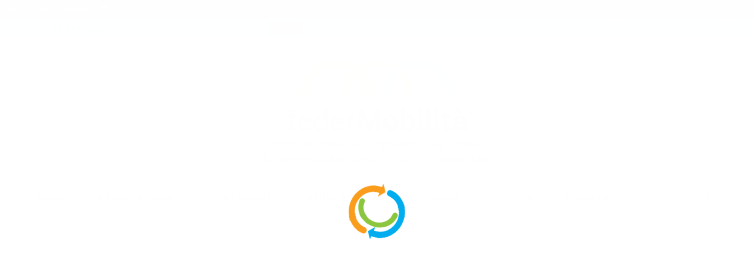

--- FILE ---
content_type: text/html; charset=UTF-8
request_url: https://federmobilita.it/2008/10/02/federalismo-fiscale-schema-del-disegno-di-legge/
body_size: 41224
content:
 <!doctype html>
 <html class="no-js" lang="it-IT">
 <head>
 
 <!-- start:global -->
 <meta charset="UTF-8" />
 <!--[if IE]><meta http-equiv="X-UA-Compatible" content="IE=Edge,chrome=1"><![endif]-->
 <!-- end:global -->
 
 <!-- start:responsive web design -->
 <meta name="viewport" content="width=device-width, initial-scale=1">
 <!-- end:responsive web design --> 
 
 <!-- start:head info -->
 <link rel="pingback" href="https://federmobilita.it/xmlrpc.php" />
  <!-- end:head info -->
 
 <!-- start:wp_head -->
 <meta name='robots' content='index, follow, max-image-preview:large, max-snippet:-1, max-video-preview:-1' />
	<style>img:is([sizes="auto" i], [sizes^="auto," i]) { contain-intrinsic-size: 3000px 1500px }</style>
	
	<!-- This site is optimized with the Yoast SEO plugin v26.6 - https://yoast.com/wordpress/plugins/seo/ -->
	<title>Federalismo fiscale Schema del Disegno di legge - federMobilita</title>
	<link rel="canonical" href="https://federmobilita.it/2008/10/02/federalismo-fiscale-schema-del-disegno-di-legge/" class="yoast-seo-meta-tag" />
	<meta property="og:locale" content="it_IT" class="yoast-seo-meta-tag" />
	<meta property="og:type" content="article" class="yoast-seo-meta-tag" />
	<meta property="og:title" content="Federalismo fiscale Schema del Disegno di legge - federMobilita" class="yoast-seo-meta-tag" />
	<meta property="og:description" content="Schema di disegno di legge: &quot;Attuazione dell&#8217;art. 119 della Costituzione delega al Governo in materia di federalismo fiscale&quot; Testo approvato in via preliminare dal Consiglio dei Ministri l&#8217;11 settembre 2008 ..." class="yoast-seo-meta-tag" />
	<meta property="og:url" content="https://federmobilita.it/2008/10/02/federalismo-fiscale-schema-del-disegno-di-legge/" class="yoast-seo-meta-tag" />
	<meta property="og:site_name" content="federMobilita" class="yoast-seo-meta-tag" />
	<meta property="article:publisher" content="https://www.facebook.com/profile.php?id=100063643496586" class="yoast-seo-meta-tag" />
	<meta property="article:published_time" content="2008-10-02T11:31:19+00:00" class="yoast-seo-meta-tag" />
	<meta name="author" content="Federmob" class="yoast-seo-meta-tag" />
	<meta name="twitter:card" content="summary_large_image" class="yoast-seo-meta-tag" />
	<meta name="twitter:creator" content="@Federmobilita" class="yoast-seo-meta-tag" />
	<meta name="twitter:site" content="@Federmobilita" class="yoast-seo-meta-tag" />
	<meta name="twitter:label1" content="Scritto da" class="yoast-seo-meta-tag" />
	<meta name="twitter:data1" content="Federmob" class="yoast-seo-meta-tag" />
	<script type="application/ld+json" class="yoast-schema-graph">{"@context":"https://schema.org","@graph":[{"@type":"Article","@id":"https://federmobilita.it/2008/10/02/federalismo-fiscale-schema-del-disegno-di-legge/#article","isPartOf":{"@id":"https://federmobilita.it/2008/10/02/federalismo-fiscale-schema-del-disegno-di-legge/"},"author":{"name":"Federmob","@id":"https://federmobilita.it/#/schema/person/10bc2d922dc34f9b82fb8228646bdae4"},"headline":"Federalismo fiscale Schema del Disegno di legge","datePublished":"2008-10-02T11:31:19+00:00","mainEntityOfPage":{"@id":"https://federmobilita.it/2008/10/02/federalismo-fiscale-schema-del-disegno-di-legge/"},"wordCount":47,"publisher":{"@id":"https://federmobilita.it/#organization"},"articleSection":["Bacheca"],"inLanguage":"it-IT"},{"@type":"WebPage","@id":"https://federmobilita.it/2008/10/02/federalismo-fiscale-schema-del-disegno-di-legge/","url":"https://federmobilita.it/2008/10/02/federalismo-fiscale-schema-del-disegno-di-legge/","name":"Federalismo fiscale Schema del Disegno di legge - federMobilita","isPartOf":{"@id":"https://federmobilita.it/#website"},"datePublished":"2008-10-02T11:31:19+00:00","breadcrumb":{"@id":"https://federmobilita.it/2008/10/02/federalismo-fiscale-schema-del-disegno-di-legge/#breadcrumb"},"inLanguage":"it-IT","potentialAction":[{"@type":"ReadAction","target":["https://federmobilita.it/2008/10/02/federalismo-fiscale-schema-del-disegno-di-legge/"]}]},{"@type":"BreadcrumbList","@id":"https://federmobilita.it/2008/10/02/federalismo-fiscale-schema-del-disegno-di-legge/#breadcrumb","itemListElement":[{"@type":"ListItem","position":1,"name":"Home","item":"https://federmobilita.it/"},{"@type":"ListItem","position":2,"name":"Federalismo fiscale Schema del Disegno di legge"}]},{"@type":"WebSite","@id":"https://federmobilita.it/#website","url":"https://federmobilita.it/","name":"federMobilita","description":"Associazione per il governo regionale, locale e urbano della mobilit&agrave; sostenibile","publisher":{"@id":"https://federmobilita.it/#organization"},"potentialAction":[{"@type":"SearchAction","target":{"@type":"EntryPoint","urlTemplate":"https://federmobilita.it/?s={search_term_string}"},"query-input":{"@type":"PropertyValueSpecification","valueRequired":true,"valueName":"search_term_string"}}],"inLanguage":"it-IT"},{"@type":"Organization","@id":"https://federmobilita.it/#organization","name":"federMobilita","url":"https://federmobilita.it/","logo":{"@type":"ImageObject","inLanguage":"it-IT","@id":"https://federmobilita.it/#/schema/logo/image/","url":"https://federmobilita.it/wp-content/uploads/2022/11/cropped-020221_LogoFedermobilita.jpg","contentUrl":"https://federmobilita.it/wp-content/uploads/2022/11/cropped-020221_LogoFedermobilita.jpg","width":425,"height":147,"caption":"federMobilita"},"image":{"@id":"https://federmobilita.it/#/schema/logo/image/"},"sameAs":["https://www.facebook.com/profile.php?id=100063643496586","https://x.com/Federmobilita","https://www.linkedin.com/in/federmobilita/","https://www.youtube.com/channel/UCXHlvXNempmO6LP6wvEd1Tw"]},{"@type":"Person","@id":"https://federmobilita.it/#/schema/person/10bc2d922dc34f9b82fb8228646bdae4","name":"Federmob","image":{"@type":"ImageObject","inLanguage":"it-IT","@id":"https://federmobilita.it/#/schema/person/image/","url":"//www.gravatar.com/avatar/cd8551b89aa8fafa8e519e847bb3990e?s=96&#038;r=g&#038;d=mm","contentUrl":"//www.gravatar.com/avatar/cd8551b89aa8fafa8e519e847bb3990e?s=96&#038;r=g&#038;d=mm","caption":"Federmob"},"url":"https://federmobilita.it/author/federmob/"}]}</script>
	<!-- / Yoast SEO plugin. -->


<link rel='dns-prefetch' href='//fonts.googleapis.com' />
<link rel="alternate" type="application/rss+xml" title="federMobilita &raquo; Feed" href="https://federmobilita.it/feed/" />
<link rel="alternate" type="application/rss+xml" title="federMobilita &raquo; Feed dei commenti" href="https://federmobilita.it/comments/feed/" />
<link rel="alternate" type="text/calendar" title="federMobilita &raquo; iCal Feed" href="https://federmobilita.it/events/?ical=1" />
<script type="text/javascript">
/* <![CDATA[ */
window._wpemojiSettings = {"baseUrl":"https:\/\/s.w.org\/images\/core\/emoji\/16.0.1\/72x72\/","ext":".png","svgUrl":"https:\/\/s.w.org\/images\/core\/emoji\/16.0.1\/svg\/","svgExt":".svg","source":{"concatemoji":"https:\/\/federmobilita.it\/wp-includes\/js\/wp-emoji-release.min.js?ver=6.8.3"}};
/*! This file is auto-generated */
!function(s,n){var o,i,e;function c(e){try{var t={supportTests:e,timestamp:(new Date).valueOf()};sessionStorage.setItem(o,JSON.stringify(t))}catch(e){}}function p(e,t,n){e.clearRect(0,0,e.canvas.width,e.canvas.height),e.fillText(t,0,0);var t=new Uint32Array(e.getImageData(0,0,e.canvas.width,e.canvas.height).data),a=(e.clearRect(0,0,e.canvas.width,e.canvas.height),e.fillText(n,0,0),new Uint32Array(e.getImageData(0,0,e.canvas.width,e.canvas.height).data));return t.every(function(e,t){return e===a[t]})}function u(e,t){e.clearRect(0,0,e.canvas.width,e.canvas.height),e.fillText(t,0,0);for(var n=e.getImageData(16,16,1,1),a=0;a<n.data.length;a++)if(0!==n.data[a])return!1;return!0}function f(e,t,n,a){switch(t){case"flag":return n(e,"\ud83c\udff3\ufe0f\u200d\u26a7\ufe0f","\ud83c\udff3\ufe0f\u200b\u26a7\ufe0f")?!1:!n(e,"\ud83c\udde8\ud83c\uddf6","\ud83c\udde8\u200b\ud83c\uddf6")&&!n(e,"\ud83c\udff4\udb40\udc67\udb40\udc62\udb40\udc65\udb40\udc6e\udb40\udc67\udb40\udc7f","\ud83c\udff4\u200b\udb40\udc67\u200b\udb40\udc62\u200b\udb40\udc65\u200b\udb40\udc6e\u200b\udb40\udc67\u200b\udb40\udc7f");case"emoji":return!a(e,"\ud83e\udedf")}return!1}function g(e,t,n,a){var r="undefined"!=typeof WorkerGlobalScope&&self instanceof WorkerGlobalScope?new OffscreenCanvas(300,150):s.createElement("canvas"),o=r.getContext("2d",{willReadFrequently:!0}),i=(o.textBaseline="top",o.font="600 32px Arial",{});return e.forEach(function(e){i[e]=t(o,e,n,a)}),i}function t(e){var t=s.createElement("script");t.src=e,t.defer=!0,s.head.appendChild(t)}"undefined"!=typeof Promise&&(o="wpEmojiSettingsSupports",i=["flag","emoji"],n.supports={everything:!0,everythingExceptFlag:!0},e=new Promise(function(e){s.addEventListener("DOMContentLoaded",e,{once:!0})}),new Promise(function(t){var n=function(){try{var e=JSON.parse(sessionStorage.getItem(o));if("object"==typeof e&&"number"==typeof e.timestamp&&(new Date).valueOf()<e.timestamp+604800&&"object"==typeof e.supportTests)return e.supportTests}catch(e){}return null}();if(!n){if("undefined"!=typeof Worker&&"undefined"!=typeof OffscreenCanvas&&"undefined"!=typeof URL&&URL.createObjectURL&&"undefined"!=typeof Blob)try{var e="postMessage("+g.toString()+"("+[JSON.stringify(i),f.toString(),p.toString(),u.toString()].join(",")+"));",a=new Blob([e],{type:"text/javascript"}),r=new Worker(URL.createObjectURL(a),{name:"wpTestEmojiSupports"});return void(r.onmessage=function(e){c(n=e.data),r.terminate(),t(n)})}catch(e){}c(n=g(i,f,p,u))}t(n)}).then(function(e){for(var t in e)n.supports[t]=e[t],n.supports.everything=n.supports.everything&&n.supports[t],"flag"!==t&&(n.supports.everythingExceptFlag=n.supports.everythingExceptFlag&&n.supports[t]);n.supports.everythingExceptFlag=n.supports.everythingExceptFlag&&!n.supports.flag,n.DOMReady=!1,n.readyCallback=function(){n.DOMReady=!0}}).then(function(){return e}).then(function(){var e;n.supports.everything||(n.readyCallback(),(e=n.source||{}).concatemoji?t(e.concatemoji):e.wpemoji&&e.twemoji&&(t(e.twemoji),t(e.wpemoji)))}))}((window,document),window._wpemojiSettings);
/* ]]> */
</script>
<link rel='stylesheet' id='dashicons-css' href='https://federmobilita.it/wp-includes/css/dashicons.min.css?ver=6.8.3' type='text/css' media='all' />
<link rel='stylesheet' id='admin-bar-css' href='https://federmobilita.it/wp-includes/css/admin-bar.min.css?ver=6.8.3' type='text/css' media='all' />
<style id='admin-bar-inline-css' type='text/css'>

		@media screen { html { margin-top: 32px !important; } }
		@media screen and ( max-width: 782px ) { html { margin-top: 46px !important; } }
	
@media print { #wpadminbar { display:none; } }
</style>
<link rel='stylesheet' id='tribe-events-admin-menu-css' href='https://federmobilita.it/wp-content/plugins/the-events-calendar/build/css/admin-menu.css?ver=6.15.13' type='text/css' media='all' />
<style id='wp-emoji-styles-inline-css' type='text/css'>

	img.wp-smiley, img.emoji {
		display: inline !important;
		border: none !important;
		box-shadow: none !important;
		height: 1em !important;
		width: 1em !important;
		margin: 0 0.07em !important;
		vertical-align: -0.1em !important;
		background: none !important;
		padding: 0 !important;
	}
</style>
<link rel='stylesheet' id='wp-block-library-css' href='https://federmobilita.it/wp-includes/css/dist/block-library/style.min.css?ver=6.8.3' type='text/css' media='all' />
<style id='classic-theme-styles-inline-css' type='text/css'>
/*! This file is auto-generated */
.wp-block-button__link{color:#fff;background-color:#32373c;border-radius:9999px;box-shadow:none;text-decoration:none;padding:calc(.667em + 2px) calc(1.333em + 2px);font-size:1.125em}.wp-block-file__button{background:#32373c;color:#fff;text-decoration:none}
</style>
<style id='bp-login-form-style-inline-css' type='text/css'>
.widget_bp_core_login_widget .bp-login-widget-user-avatar{float:left}.widget_bp_core_login_widget .bp-login-widget-user-links{margin-left:70px}#bp-login-widget-form label{display:block;font-weight:600;margin:15px 0 5px;width:auto}#bp-login-widget-form input[type=password],#bp-login-widget-form input[type=text]{background-color:#fafafa;border:1px solid #d6d6d6;border-radius:0;font:inherit;font-size:100%;padding:.5em;width:100%}#bp-login-widget-form .bp-login-widget-register-link,#bp-login-widget-form .login-submit{display:inline;width:-moz-fit-content;width:fit-content}#bp-login-widget-form .bp-login-widget-register-link{margin-left:1em}#bp-login-widget-form .bp-login-widget-register-link a{filter:invert(1)}#bp-login-widget-form .bp-login-widget-pwd-link{font-size:80%}

</style>
<style id='bp-member-style-inline-css' type='text/css'>
[data-type="bp/member"] input.components-placeholder__input{border:1px solid #757575;border-radius:2px;flex:1 1 auto;padding:6px 8px}.bp-block-member{position:relative}.bp-block-member .member-content{display:flex}.bp-block-member .user-nicename{display:block}.bp-block-member .user-nicename a{border:none;color:currentColor;text-decoration:none}.bp-block-member .bp-profile-button{width:100%}.bp-block-member .bp-profile-button a.button{bottom:10px;display:inline-block;margin:18px 0 0;position:absolute;right:0}.bp-block-member.has-cover .item-header-avatar,.bp-block-member.has-cover .member-content,.bp-block-member.has-cover .member-description{z-index:2}.bp-block-member.has-cover .member-content,.bp-block-member.has-cover .member-description{padding-top:75px}.bp-block-member.has-cover .bp-member-cover-image{background-color:#c5c5c5;background-position:top;background-repeat:no-repeat;background-size:cover;border:0;display:block;height:150px;left:0;margin:0;padding:0;position:absolute;top:0;width:100%;z-index:1}.bp-block-member img.avatar{height:auto;width:auto}.bp-block-member.avatar-none .item-header-avatar{display:none}.bp-block-member.avatar-none.has-cover{min-height:200px}.bp-block-member.avatar-full{min-height:150px}.bp-block-member.avatar-full .item-header-avatar{width:180px}.bp-block-member.avatar-thumb .member-content{align-items:center;min-height:50px}.bp-block-member.avatar-thumb .item-header-avatar{width:70px}.bp-block-member.avatar-full.has-cover{min-height:300px}.bp-block-member.avatar-full.has-cover .item-header-avatar{width:200px}.bp-block-member.avatar-full.has-cover img.avatar{background:#fffc;border:2px solid #fff;margin-left:20px}.bp-block-member.avatar-thumb.has-cover .item-header-avatar{padding-top:75px}.entry .entry-content .bp-block-member .user-nicename a{border:none;color:currentColor;text-decoration:none}

</style>
<style id='bp-members-style-inline-css' type='text/css'>
[data-type="bp/members"] .components-placeholder.is-appender{min-height:0}[data-type="bp/members"] .components-placeholder.is-appender .components-placeholder__label:empty{display:none}[data-type="bp/members"] .components-placeholder input.components-placeholder__input{border:1px solid #757575;border-radius:2px;flex:1 1 auto;padding:6px 8px}[data-type="bp/members"].avatar-none .member-description{width:calc(100% - 44px)}[data-type="bp/members"].avatar-full .member-description{width:calc(100% - 224px)}[data-type="bp/members"].avatar-thumb .member-description{width:calc(100% - 114px)}[data-type="bp/members"] .member-content{position:relative}[data-type="bp/members"] .member-content .is-right{position:absolute;right:2px;top:2px}[data-type="bp/members"] .columns-2 .member-content .member-description,[data-type="bp/members"] .columns-3 .member-content .member-description,[data-type="bp/members"] .columns-4 .member-content .member-description{padding-left:44px;width:calc(100% - 44px)}[data-type="bp/members"] .columns-3 .is-right{right:-10px}[data-type="bp/members"] .columns-4 .is-right{right:-50px}.bp-block-members.is-grid{display:flex;flex-wrap:wrap;padding:0}.bp-block-members.is-grid .member-content{margin:0 1.25em 1.25em 0;width:100%}@media(min-width:600px){.bp-block-members.columns-2 .member-content{width:calc(50% - .625em)}.bp-block-members.columns-2 .member-content:nth-child(2n){margin-right:0}.bp-block-members.columns-3 .member-content{width:calc(33.33333% - .83333em)}.bp-block-members.columns-3 .member-content:nth-child(3n){margin-right:0}.bp-block-members.columns-4 .member-content{width:calc(25% - .9375em)}.bp-block-members.columns-4 .member-content:nth-child(4n){margin-right:0}}.bp-block-members .member-content{display:flex;flex-direction:column;padding-bottom:1em;text-align:center}.bp-block-members .member-content .item-header-avatar,.bp-block-members .member-content .member-description{width:100%}.bp-block-members .member-content .item-header-avatar{margin:0 auto}.bp-block-members .member-content .item-header-avatar img.avatar{display:inline-block}@media(min-width:600px){.bp-block-members .member-content{flex-direction:row;text-align:left}.bp-block-members .member-content .item-header-avatar,.bp-block-members .member-content .member-description{width:auto}.bp-block-members .member-content .item-header-avatar{margin:0}}.bp-block-members .member-content .user-nicename{display:block}.bp-block-members .member-content .user-nicename a{border:none;color:currentColor;text-decoration:none}.bp-block-members .member-content time{color:#767676;display:block;font-size:80%}.bp-block-members.avatar-none .item-header-avatar{display:none}.bp-block-members.avatar-full{min-height:190px}.bp-block-members.avatar-full .item-header-avatar{width:180px}.bp-block-members.avatar-thumb .member-content{min-height:80px}.bp-block-members.avatar-thumb .item-header-avatar{width:70px}.bp-block-members.columns-2 .member-content,.bp-block-members.columns-3 .member-content,.bp-block-members.columns-4 .member-content{display:block;text-align:center}.bp-block-members.columns-2 .member-content .item-header-avatar,.bp-block-members.columns-3 .member-content .item-header-avatar,.bp-block-members.columns-4 .member-content .item-header-avatar{margin:0 auto}.bp-block-members img.avatar{height:auto;max-width:-moz-fit-content;max-width:fit-content;width:auto}.bp-block-members .member-content.has-activity{align-items:center}.bp-block-members .member-content.has-activity .item-header-avatar{padding-right:1em}.bp-block-members .member-content.has-activity .wp-block-quote{margin-bottom:0;text-align:left}.bp-block-members .member-content.has-activity .wp-block-quote cite a,.entry .entry-content .bp-block-members .user-nicename a{border:none;color:currentColor;text-decoration:none}

</style>
<style id='bp-dynamic-members-style-inline-css' type='text/css'>
.bp-dynamic-block-container .item-options{font-size:.5em;margin:0 0 1em;padding:1em 0}.bp-dynamic-block-container .item-options a.selected{font-weight:600}.bp-dynamic-block-container ul.item-list{list-style:none;margin:1em 0;padding-left:0}.bp-dynamic-block-container ul.item-list li{margin-bottom:1em}.bp-dynamic-block-container ul.item-list li:after,.bp-dynamic-block-container ul.item-list li:before{content:" ";display:table}.bp-dynamic-block-container ul.item-list li:after{clear:both}.bp-dynamic-block-container ul.item-list li .item-avatar{float:left;width:60px}.bp-dynamic-block-container ul.item-list li .item{margin-left:70px}

</style>
<style id='bp-online-members-style-inline-css' type='text/css'>
.widget_bp_core_whos_online_widget .avatar-block,[data-type="bp/online-members"] .avatar-block{display:flex;flex-flow:row wrap}.widget_bp_core_whos_online_widget .avatar-block img,[data-type="bp/online-members"] .avatar-block img{margin:.5em}

</style>
<style id='bp-active-members-style-inline-css' type='text/css'>
.widget_bp_core_recently_active_widget .avatar-block,[data-type="bp/active-members"] .avatar-block{display:flex;flex-flow:row wrap}.widget_bp_core_recently_active_widget .avatar-block img,[data-type="bp/active-members"] .avatar-block img{margin:.5em}

</style>
<style id='bp-latest-activities-style-inline-css' type='text/css'>
.bp-latest-activities .components-flex.components-select-control select[multiple]{height:auto;padding:0 8px}.bp-latest-activities .components-flex.components-select-control select[multiple]+.components-input-control__suffix svg{display:none}.bp-latest-activities-block a,.entry .entry-content .bp-latest-activities-block a{border:none;text-decoration:none}.bp-latest-activities-block .activity-list.item-list blockquote{border:none;padding:0}.bp-latest-activities-block .activity-list.item-list blockquote .activity-item:not(.mini){box-shadow:1px 0 4px #00000026;padding:0 1em;position:relative}.bp-latest-activities-block .activity-list.item-list blockquote .activity-item:not(.mini):after,.bp-latest-activities-block .activity-list.item-list blockquote .activity-item:not(.mini):before{border-color:#0000;border-style:solid;content:"";display:block;height:0;left:15px;position:absolute;width:0}.bp-latest-activities-block .activity-list.item-list blockquote .activity-item:not(.mini):before{border-top-color:#00000026;border-width:9px;bottom:-18px;left:14px}.bp-latest-activities-block .activity-list.item-list blockquote .activity-item:not(.mini):after{border-top-color:#fff;border-width:8px;bottom:-16px}.bp-latest-activities-block .activity-list.item-list blockquote .activity-item.mini .avatar{display:inline-block;height:20px;margin-right:2px;vertical-align:middle;width:20px}.bp-latest-activities-block .activity-list.item-list footer{align-items:center;display:flex}.bp-latest-activities-block .activity-list.item-list footer img.avatar{border:none;display:inline-block;margin-right:.5em}.bp-latest-activities-block .activity-list.item-list footer .activity-time-since{font-size:90%}.bp-latest-activities-block .widget-error{border-left:4px solid #0b80a4;box-shadow:1px 0 4px #00000026}.bp-latest-activities-block .widget-error p{padding:0 1em}

</style>
<style id='bp-friends-style-inline-css' type='text/css'>
.bp-dynamic-block-container .item-options{font-size:.5em;margin:0 0 1em;padding:1em 0}.bp-dynamic-block-container .item-options a.selected{font-weight:600}.bp-dynamic-block-container ul.item-list{list-style:none;margin:1em 0;padding-left:0}.bp-dynamic-block-container ul.item-list li{margin-bottom:1em}.bp-dynamic-block-container ul.item-list li:after,.bp-dynamic-block-container ul.item-list li:before{content:" ";display:table}.bp-dynamic-block-container ul.item-list li:after{clear:both}.bp-dynamic-block-container ul.item-list li .item-avatar{float:left;width:60px}.bp-dynamic-block-container ul.item-list li .item{margin-left:70px}

</style>
<style id='bp-group-style-inline-css' type='text/css'>
[data-type="bp/group"] input.components-placeholder__input{border:1px solid #757575;border-radius:2px;flex:1 1 auto;padding:6px 8px}.bp-block-group{position:relative}.bp-block-group .group-content{display:flex}.bp-block-group .group-description{width:100%}.bp-block-group .group-description-content{margin-bottom:18px;width:100%}.bp-block-group .bp-profile-button{overflow:hidden;width:100%}.bp-block-group .bp-profile-button a.button{margin:18px 0 0}.bp-block-group.has-cover .group-content,.bp-block-group.has-cover .group-description,.bp-block-group.has-cover .item-header-avatar{z-index:2}.bp-block-group.has-cover .group-content,.bp-block-group.has-cover .group-description{padding-top:75px}.bp-block-group.has-cover .bp-group-cover-image{background-color:#c5c5c5;background-position:top;background-repeat:no-repeat;background-size:cover;border:0;display:block;height:150px;left:0;margin:0;padding:0;position:absolute;top:0;width:100%;z-index:1}.bp-block-group img.avatar{height:auto;width:auto}.bp-block-group.avatar-none .item-header-avatar{display:none}.bp-block-group.avatar-full{min-height:150px}.bp-block-group.avatar-full .item-header-avatar{width:180px}.bp-block-group.avatar-full .group-description{padding-left:35px}.bp-block-group.avatar-thumb .item-header-avatar{width:70px}.bp-block-group.avatar-thumb .item-header-avatar img.avatar{margin-top:15px}.bp-block-group.avatar-none.has-cover{min-height:200px}.bp-block-group.avatar-none.has-cover .item-header-avatar{padding-top:75px}.bp-block-group.avatar-full.has-cover{min-height:300px}.bp-block-group.avatar-full.has-cover .item-header-avatar{width:200px}.bp-block-group.avatar-full.has-cover img.avatar{background:#fffc;border:2px solid #fff;margin-left:20px}.bp-block-group.avatar-thumb:not(.has-description) .group-content{align-items:center;min-height:50px}.bp-block-group.avatar-thumb.has-cover .item-header-avatar{padding-top:75px}.bp-block-group.has-description .bp-profile-button a.button{display:block;float:right}

</style>
<style id='bp-groups-style-inline-css' type='text/css'>
[data-type="bp/groups"] .components-placeholder.is-appender{min-height:0}[data-type="bp/groups"] .components-placeholder.is-appender .components-placeholder__label:empty{display:none}[data-type="bp/groups"] .components-placeholder input.components-placeholder__input{border:1px solid #757575;border-radius:2px;flex:1 1 auto;padding:6px 8px}[data-type="bp/groups"].avatar-none .group-description{width:calc(100% - 44px)}[data-type="bp/groups"].avatar-full .group-description{width:calc(100% - 224px)}[data-type="bp/groups"].avatar-thumb .group-description{width:calc(100% - 114px)}[data-type="bp/groups"] .group-content{position:relative}[data-type="bp/groups"] .group-content .is-right{position:absolute;right:2px;top:2px}[data-type="bp/groups"] .columns-2 .group-content .group-description,[data-type="bp/groups"] .columns-3 .group-content .group-description,[data-type="bp/groups"] .columns-4 .group-content .group-description{padding-left:44px;width:calc(100% - 44px)}[data-type="bp/groups"] .columns-3 .is-right{right:-10px}[data-type="bp/groups"] .columns-4 .is-right{right:-50px}.bp-block-groups.is-grid{display:flex;flex-wrap:wrap;padding:0}.bp-block-groups.is-grid .group-content{margin:0 1.25em 1.25em 0;width:100%}@media(min-width:600px){.bp-block-groups.columns-2 .group-content{width:calc(50% - .625em)}.bp-block-groups.columns-2 .group-content:nth-child(2n){margin-right:0}.bp-block-groups.columns-3 .group-content{width:calc(33.33333% - .83333em)}.bp-block-groups.columns-3 .group-content:nth-child(3n){margin-right:0}.bp-block-groups.columns-4 .group-content{width:calc(25% - .9375em)}.bp-block-groups.columns-4 .group-content:nth-child(4n){margin-right:0}}.bp-block-groups .group-content{display:flex;flex-direction:column;padding-bottom:1em;text-align:center}.bp-block-groups .group-content .group-description,.bp-block-groups .group-content .item-header-avatar{width:100%}.bp-block-groups .group-content .item-header-avatar{margin:0 auto}.bp-block-groups .group-content .item-header-avatar img.avatar{display:inline-block}@media(min-width:600px){.bp-block-groups .group-content{flex-direction:row;text-align:left}.bp-block-groups .group-content .group-description,.bp-block-groups .group-content .item-header-avatar{width:auto}.bp-block-groups .group-content .item-header-avatar{margin:0}}.bp-block-groups .group-content time{color:#767676;display:block;font-size:80%}.bp-block-groups.avatar-none .item-header-avatar{display:none}.bp-block-groups.avatar-full{min-height:190px}.bp-block-groups.avatar-full .item-header-avatar{width:180px}.bp-block-groups.avatar-thumb .group-content{min-height:80px}.bp-block-groups.avatar-thumb .item-header-avatar{width:70px}.bp-block-groups.columns-2 .group-content,.bp-block-groups.columns-3 .group-content,.bp-block-groups.columns-4 .group-content{display:block;text-align:center}.bp-block-groups.columns-2 .group-content .item-header-avatar,.bp-block-groups.columns-3 .group-content .item-header-avatar,.bp-block-groups.columns-4 .group-content .item-header-avatar{margin:0 auto}.bp-block-groups img.avatar{height:auto;max-width:-moz-fit-content;max-width:fit-content;width:auto}.bp-block-groups .member-content.has-description{align-items:center}.bp-block-groups .member-content.has-description .item-header-avatar{padding-right:1em}.bp-block-groups .member-content.has-description .group-description-content{margin-bottom:0;text-align:left}

</style>
<style id='bp-dynamic-groups-style-inline-css' type='text/css'>
.bp-dynamic-block-container .item-options{font-size:.5em;margin:0 0 1em;padding:1em 0}.bp-dynamic-block-container .item-options a.selected{font-weight:600}.bp-dynamic-block-container ul.item-list{list-style:none;margin:1em 0;padding-left:0}.bp-dynamic-block-container ul.item-list li{margin-bottom:1em}.bp-dynamic-block-container ul.item-list li:after,.bp-dynamic-block-container ul.item-list li:before{content:" ";display:table}.bp-dynamic-block-container ul.item-list li:after{clear:both}.bp-dynamic-block-container ul.item-list li .item-avatar{float:left;width:60px}.bp-dynamic-block-container ul.item-list li .item{margin-left:70px}

</style>
<style id='bp-sitewide-notices-style-inline-css' type='text/css'>
.bp-sitewide-notice-block .bp-screen-reader-text,[data-type="bp/sitewide-notices"] .bp-screen-reader-text{border:0;clip:rect(0 0 0 0);height:1px;margin:-1px;overflow:hidden;padding:0;position:absolute;width:1px;word-wrap:normal!important}.bp-sitewide-notice-block [data-bp-tooltip]:after,[data-type="bp/sitewide-notices"] [data-bp-tooltip]:after{background-color:#fff;border:1px solid #737373;border-radius:1px;box-shadow:4px 4px 8px #0003;color:#333;content:attr(data-bp-tooltip);display:none;font-family:Helvetica Neue,Helvetica,Arial,san-serif;font-size:12px;font-weight:400;letter-spacing:normal;line-height:1.25;max-width:200px;opacity:0;padding:5px 8px;pointer-events:none;position:absolute;text-shadow:none;text-transform:none;transform:translateZ(0);transition:all 1.5s ease;visibility:hidden;white-space:nowrap;word-wrap:break-word;z-index:100000}.bp-sitewide-notice-block .bp-tooltip:after,[data-type="bp/sitewide-notices"] .bp-tooltip:after{left:50%;margin-top:7px;top:110%;transform:translate(-50%)}.bp-sitewide-notice-block{border-left:4px solid #ff853c;padding-left:1em;position:relative}.bp-sitewide-notice-block h2:before{background:none;border:none}.bp-sitewide-notice-block .dismiss-notice{background-color:#0000;border:1px solid #ff853c;color:#ff853c;display:block;padding:.2em .5em;position:absolute;right:.5em;top:.5em;width:-moz-fit-content;width:fit-content}.bp-sitewide-notice-block .dismiss-notice:hover{background-color:#ff853c;color:#fff}

</style>
<style id='global-styles-inline-css' type='text/css'>
:root{--wp--preset--aspect-ratio--square: 1;--wp--preset--aspect-ratio--4-3: 4/3;--wp--preset--aspect-ratio--3-4: 3/4;--wp--preset--aspect-ratio--3-2: 3/2;--wp--preset--aspect-ratio--2-3: 2/3;--wp--preset--aspect-ratio--16-9: 16/9;--wp--preset--aspect-ratio--9-16: 9/16;--wp--preset--color--black: #000000;--wp--preset--color--cyan-bluish-gray: #abb8c3;--wp--preset--color--white: #ffffff;--wp--preset--color--pale-pink: #f78da7;--wp--preset--color--vivid-red: #cf2e2e;--wp--preset--color--luminous-vivid-orange: #ff6900;--wp--preset--color--luminous-vivid-amber: #fcb900;--wp--preset--color--light-green-cyan: #7bdcb5;--wp--preset--color--vivid-green-cyan: #00d084;--wp--preset--color--pale-cyan-blue: #8ed1fc;--wp--preset--color--vivid-cyan-blue: #0693e3;--wp--preset--color--vivid-purple: #9b51e0;--wp--preset--gradient--vivid-cyan-blue-to-vivid-purple: linear-gradient(135deg,rgba(6,147,227,1) 0%,rgb(155,81,224) 100%);--wp--preset--gradient--light-green-cyan-to-vivid-green-cyan: linear-gradient(135deg,rgb(122,220,180) 0%,rgb(0,208,130) 100%);--wp--preset--gradient--luminous-vivid-amber-to-luminous-vivid-orange: linear-gradient(135deg,rgba(252,185,0,1) 0%,rgba(255,105,0,1) 100%);--wp--preset--gradient--luminous-vivid-orange-to-vivid-red: linear-gradient(135deg,rgba(255,105,0,1) 0%,rgb(207,46,46) 100%);--wp--preset--gradient--very-light-gray-to-cyan-bluish-gray: linear-gradient(135deg,rgb(238,238,238) 0%,rgb(169,184,195) 100%);--wp--preset--gradient--cool-to-warm-spectrum: linear-gradient(135deg,rgb(74,234,220) 0%,rgb(151,120,209) 20%,rgb(207,42,186) 40%,rgb(238,44,130) 60%,rgb(251,105,98) 80%,rgb(254,248,76) 100%);--wp--preset--gradient--blush-light-purple: linear-gradient(135deg,rgb(255,206,236) 0%,rgb(152,150,240) 100%);--wp--preset--gradient--blush-bordeaux: linear-gradient(135deg,rgb(254,205,165) 0%,rgb(254,45,45) 50%,rgb(107,0,62) 100%);--wp--preset--gradient--luminous-dusk: linear-gradient(135deg,rgb(255,203,112) 0%,rgb(199,81,192) 50%,rgb(65,88,208) 100%);--wp--preset--gradient--pale-ocean: linear-gradient(135deg,rgb(255,245,203) 0%,rgb(182,227,212) 50%,rgb(51,167,181) 100%);--wp--preset--gradient--electric-grass: linear-gradient(135deg,rgb(202,248,128) 0%,rgb(113,206,126) 100%);--wp--preset--gradient--midnight: linear-gradient(135deg,rgb(2,3,129) 0%,rgb(40,116,252) 100%);--wp--preset--font-size--small: 13px;--wp--preset--font-size--medium: 20px;--wp--preset--font-size--large: 36px;--wp--preset--font-size--x-large: 42px;--wp--preset--spacing--20: 0.44rem;--wp--preset--spacing--30: 0.67rem;--wp--preset--spacing--40: 1rem;--wp--preset--spacing--50: 1.5rem;--wp--preset--spacing--60: 2.25rem;--wp--preset--spacing--70: 3.38rem;--wp--preset--spacing--80: 5.06rem;--wp--preset--shadow--natural: 6px 6px 9px rgba(0, 0, 0, 0.2);--wp--preset--shadow--deep: 12px 12px 50px rgba(0, 0, 0, 0.4);--wp--preset--shadow--sharp: 6px 6px 0px rgba(0, 0, 0, 0.2);--wp--preset--shadow--outlined: 6px 6px 0px -3px rgba(255, 255, 255, 1), 6px 6px rgba(0, 0, 0, 1);--wp--preset--shadow--crisp: 6px 6px 0px rgba(0, 0, 0, 1);}:where(.is-layout-flex){gap: 0.5em;}:where(.is-layout-grid){gap: 0.5em;}body .is-layout-flex{display: flex;}.is-layout-flex{flex-wrap: wrap;align-items: center;}.is-layout-flex > :is(*, div){margin: 0;}body .is-layout-grid{display: grid;}.is-layout-grid > :is(*, div){margin: 0;}:where(.wp-block-columns.is-layout-flex){gap: 2em;}:where(.wp-block-columns.is-layout-grid){gap: 2em;}:where(.wp-block-post-template.is-layout-flex){gap: 1.25em;}:where(.wp-block-post-template.is-layout-grid){gap: 1.25em;}.has-black-color{color: var(--wp--preset--color--black) !important;}.has-cyan-bluish-gray-color{color: var(--wp--preset--color--cyan-bluish-gray) !important;}.has-white-color{color: var(--wp--preset--color--white) !important;}.has-pale-pink-color{color: var(--wp--preset--color--pale-pink) !important;}.has-vivid-red-color{color: var(--wp--preset--color--vivid-red) !important;}.has-luminous-vivid-orange-color{color: var(--wp--preset--color--luminous-vivid-orange) !important;}.has-luminous-vivid-amber-color{color: var(--wp--preset--color--luminous-vivid-amber) !important;}.has-light-green-cyan-color{color: var(--wp--preset--color--light-green-cyan) !important;}.has-vivid-green-cyan-color{color: var(--wp--preset--color--vivid-green-cyan) !important;}.has-pale-cyan-blue-color{color: var(--wp--preset--color--pale-cyan-blue) !important;}.has-vivid-cyan-blue-color{color: var(--wp--preset--color--vivid-cyan-blue) !important;}.has-vivid-purple-color{color: var(--wp--preset--color--vivid-purple) !important;}.has-black-background-color{background-color: var(--wp--preset--color--black) !important;}.has-cyan-bluish-gray-background-color{background-color: var(--wp--preset--color--cyan-bluish-gray) !important;}.has-white-background-color{background-color: var(--wp--preset--color--white) !important;}.has-pale-pink-background-color{background-color: var(--wp--preset--color--pale-pink) !important;}.has-vivid-red-background-color{background-color: var(--wp--preset--color--vivid-red) !important;}.has-luminous-vivid-orange-background-color{background-color: var(--wp--preset--color--luminous-vivid-orange) !important;}.has-luminous-vivid-amber-background-color{background-color: var(--wp--preset--color--luminous-vivid-amber) !important;}.has-light-green-cyan-background-color{background-color: var(--wp--preset--color--light-green-cyan) !important;}.has-vivid-green-cyan-background-color{background-color: var(--wp--preset--color--vivid-green-cyan) !important;}.has-pale-cyan-blue-background-color{background-color: var(--wp--preset--color--pale-cyan-blue) !important;}.has-vivid-cyan-blue-background-color{background-color: var(--wp--preset--color--vivid-cyan-blue) !important;}.has-vivid-purple-background-color{background-color: var(--wp--preset--color--vivid-purple) !important;}.has-black-border-color{border-color: var(--wp--preset--color--black) !important;}.has-cyan-bluish-gray-border-color{border-color: var(--wp--preset--color--cyan-bluish-gray) !important;}.has-white-border-color{border-color: var(--wp--preset--color--white) !important;}.has-pale-pink-border-color{border-color: var(--wp--preset--color--pale-pink) !important;}.has-vivid-red-border-color{border-color: var(--wp--preset--color--vivid-red) !important;}.has-luminous-vivid-orange-border-color{border-color: var(--wp--preset--color--luminous-vivid-orange) !important;}.has-luminous-vivid-amber-border-color{border-color: var(--wp--preset--color--luminous-vivid-amber) !important;}.has-light-green-cyan-border-color{border-color: var(--wp--preset--color--light-green-cyan) !important;}.has-vivid-green-cyan-border-color{border-color: var(--wp--preset--color--vivid-green-cyan) !important;}.has-pale-cyan-blue-border-color{border-color: var(--wp--preset--color--pale-cyan-blue) !important;}.has-vivid-cyan-blue-border-color{border-color: var(--wp--preset--color--vivid-cyan-blue) !important;}.has-vivid-purple-border-color{border-color: var(--wp--preset--color--vivid-purple) !important;}.has-vivid-cyan-blue-to-vivid-purple-gradient-background{background: var(--wp--preset--gradient--vivid-cyan-blue-to-vivid-purple) !important;}.has-light-green-cyan-to-vivid-green-cyan-gradient-background{background: var(--wp--preset--gradient--light-green-cyan-to-vivid-green-cyan) !important;}.has-luminous-vivid-amber-to-luminous-vivid-orange-gradient-background{background: var(--wp--preset--gradient--luminous-vivid-amber-to-luminous-vivid-orange) !important;}.has-luminous-vivid-orange-to-vivid-red-gradient-background{background: var(--wp--preset--gradient--luminous-vivid-orange-to-vivid-red) !important;}.has-very-light-gray-to-cyan-bluish-gray-gradient-background{background: var(--wp--preset--gradient--very-light-gray-to-cyan-bluish-gray) !important;}.has-cool-to-warm-spectrum-gradient-background{background: var(--wp--preset--gradient--cool-to-warm-spectrum) !important;}.has-blush-light-purple-gradient-background{background: var(--wp--preset--gradient--blush-light-purple) !important;}.has-blush-bordeaux-gradient-background{background: var(--wp--preset--gradient--blush-bordeaux) !important;}.has-luminous-dusk-gradient-background{background: var(--wp--preset--gradient--luminous-dusk) !important;}.has-pale-ocean-gradient-background{background: var(--wp--preset--gradient--pale-ocean) !important;}.has-electric-grass-gradient-background{background: var(--wp--preset--gradient--electric-grass) !important;}.has-midnight-gradient-background{background: var(--wp--preset--gradient--midnight) !important;}.has-small-font-size{font-size: var(--wp--preset--font-size--small) !important;}.has-medium-font-size{font-size: var(--wp--preset--font-size--medium) !important;}.has-large-font-size{font-size: var(--wp--preset--font-size--large) !important;}.has-x-large-font-size{font-size: var(--wp--preset--font-size--x-large) !important;}
:where(.wp-block-post-template.is-layout-flex){gap: 1.25em;}:where(.wp-block-post-template.is-layout-grid){gap: 1.25em;}
:where(.wp-block-columns.is-layout-flex){gap: 2em;}:where(.wp-block-columns.is-layout-grid){gap: 2em;}
:root :where(.wp-block-pullquote){font-size: 1.5em;line-height: 1.6;}
</style>
<link rel='stylesheet' id='bp-admin-bar-css' href='https://federmobilita.it/wp-content/plugins/buddypress/bp-core/css/admin-bar.min.css?ver=14.4.0' type='text/css' media='all' />
<link rel='stylesheet' id='contact-form-7-css' href='https://federmobilita.it/wp-content/plugins/contact-form-7/includes/css/styles.css?ver=6.1.4' type='text/css' media='all' />
<link rel='stylesheet' id='cool-tag-cloud-css' href='https://federmobilita.it/wp-content/plugins/cool-tag-cloud/inc/cool-tag-cloud.css?ver=2.25' type='text/css' media='all' />
<link rel='stylesheet' id='ctf_styles-css' href='https://federmobilita.it/wp-content/plugins/custom-twitter-feeds/css/ctf-styles.min.css?ver=2.3.1' type='text/css' media='all' />
<link rel='stylesheet' id='poll-maker-ays-css' href='https://federmobilita.it/wp-content/plugins/poll-maker/public/css/poll-maker-ays-public.css?ver=6.1.7' type='text/css' media='all' />
<link rel='stylesheet' id='tag-groups-css-frontend-structure-css' href='https://federmobilita.it/wp-content/plugins/tag-groups/assets/css/jquery-ui.structure.min.css?ver=2.1.1' type='text/css' media='all' />
<link rel='stylesheet' id='tag-groups-css-frontend-theme-css' href='https://federmobilita.it/wp-content/plugins/tag-groups/assets/css/base/jquery-ui.theme.min.css?ver=2.1.1' type='text/css' media='all' />
<link rel='stylesheet' id='tag-groups-css-frontend-css' href='https://federmobilita.it/wp-content/plugins/tag-groups/assets/css/frontend.min.css?ver=2.1.1' type='text/css' media='all' />
<link rel='stylesheet' id='neder-style-css' href='https://federmobilita.it/wp-content/themes/neder/assets/css/style.min.css?ver=6.8.3' type='text/css' media='all' />
<link rel='stylesheet' id='owl-carousel-css' href='https://federmobilita.it/wp-content/themes/neder/assets/css/owl.carousel.min.css?ver=6.8.3' type='text/css' media='all' />
<link rel='stylesheet' id='neder-dynamic-css' href='https://federmobilita.it/wp-content/themes/neder/assets/css/dynamic.css?ver=6.8.3' type='text/css' media='all' />
<link rel='stylesheet' id='neder-buddypress-css' href='https://federmobilita.it/wp-content/themes/neder/assets/css/buddypress.css?ver=6.8.3' type='text/css' media='all' />
<link rel='stylesheet' id='dynamic-css-css' href='https://federmobilita.it/wp-admin/admin-ajax.php?action=dynamic_css_action&#038;wpnonce=25c8a77c9a&#038;ver=1' type='text/css' media='all' />
<link rel='stylesheet' id='redux-google-fonts-css' href='//fonts.googleapis.com/css?family=Arial%2C+Helvetica%2C+sans-serif%3A400&#038;subset' type='text/css' media='all' />
<link rel='stylesheet' id='newsletter-css' href='https://federmobilita.it/wp-content/plugins/newsletter/style.css?ver=9.1.0' type='text/css' media='all' />
<link rel='stylesheet' id='login-with-ajax-css' href='https://federmobilita.it/wp-content/plugins/login-with-ajax/templates/widget.css?ver=4.5.1' type='text/css' media='all' />
<link rel='stylesheet' id='wp_review-style-css' href='https://federmobilita.it/wp-content/plugins/wp-review/public/css/wp-review.css?ver=5.3.5' type='text/css' media='all' />
<script type="text/javascript" src="https://federmobilita.it/wp-includes/js/jquery/jquery.min.js?ver=3.7.1" id="jquery-core-js"></script>
<script type="text/javascript" src="https://federmobilita.it/wp-includes/js/jquery/jquery-migrate.min.js?ver=3.4.1" id="jquery-migrate-js"></script>
<script type="text/javascript" src="https://federmobilita.it/wp-content/plugins/tag-groups/assets/js/frontend.min.js?ver=2.1.1" id="tag-groups-js-frontend-js"></script>
<script type="text/javascript" id="login-with-ajax-js-extra">
/* <![CDATA[ */
var LWA = {"ajaxurl":"https:\/\/federmobilita.it\/wp-admin\/admin-ajax.php","off":""};
/* ]]> */
</script>
<script type="text/javascript" src="https://federmobilita.it/wp-content/plugins/login-with-ajax/templates/login-with-ajax.legacy.min.js?ver=4.5.1" id="login-with-ajax-js"></script>
<script type="text/javascript" src="https://federmobilita.it/wp-content/plugins/login-with-ajax/ajaxify/ajaxify.min.js?ver=4.5.1" id="login-with-ajax-ajaxify-js"></script>
<link rel="https://api.w.org/" href="https://federmobilita.it/wp-json/" /><link rel="alternate" title="JSON" type="application/json" href="https://federmobilita.it/wp-json/wp/v2/posts/140" /><link rel="EditURI" type="application/rsd+xml" title="RSD" href="https://federmobilita.it/xmlrpc.php?rsd" />
<meta name="generator" content="WordPress 6.8.3" />
<link rel='shortlink' href='https://federmobilita.it/?p=140' />
<link rel="alternate" title="oEmbed (JSON)" type="application/json+oembed" href="https://federmobilita.it/wp-json/oembed/1.0/embed?url=https%3A%2F%2Ffedermobilita.it%2F2008%2F10%2F02%2Ffederalismo-fiscale-schema-del-disegno-di-legge%2F" />
<link rel="alternate" title="oEmbed (XML)" type="text/xml+oembed" href="https://federmobilita.it/wp-json/oembed/1.0/embed?url=https%3A%2F%2Ffedermobilita.it%2F2008%2F10%2F02%2Ffederalismo-fiscale-schema-del-disegno-di-legge%2F&#038;format=xml" />
<meta name="generator" content="Redux 4.5.9" />
	<script type="text/javascript">var ajaxurl = 'https://federmobilita.it/wp-admin/admin-ajax.php';</script>


		<!-- GA Google Analytics @ https://m0n.co/ga -->
		<script async src="https://www.googletagmanager.com/gtag/js?id=G-86G1HYJZNM"></script>
		<script>
			window.dataLayer = window.dataLayer || [];
			function gtag(){dataLayer.push(arguments);}
			gtag('js', new Date());
			gtag('config', 'G-86G1HYJZNM');
		</script>

	<meta name="tec-api-version" content="v1"><meta name="tec-api-origin" content="https://federmobilita.it"><link rel="alternate" href="https://federmobilita.it/wp-json/tribe/events/v1/" /><meta name="generator" content="Powered by WPBakery Page Builder - drag and drop page builder for WordPress."/>
<meta name="generator" content="Powered by Slider Revolution 6.6.8 - responsive, Mobile-Friendly Slider Plugin for WordPress with comfortable drag and drop interface." />
<link rel="icon" href="https://federmobilita.it/wp-content/uploads/2022/11/cropped-favicon-32x32.jpg" sizes="32x32" />
<link rel="icon" href="https://federmobilita.it/wp-content/uploads/2022/11/cropped-favicon-192x192.jpg" sizes="192x192" />
<link rel="apple-touch-icon" href="https://federmobilita.it/wp-content/uploads/2022/11/cropped-favicon-180x180.jpg" />
<meta name="msapplication-TileImage" content="https://federmobilita.it/wp-content/uploads/2022/11/cropped-favicon-270x270.jpg" />
<script>function setREVStartSize(e){
			//window.requestAnimationFrame(function() {
				window.RSIW = window.RSIW===undefined ? window.innerWidth : window.RSIW;
				window.RSIH = window.RSIH===undefined ? window.innerHeight : window.RSIH;
				try {
					var pw = document.getElementById(e.c).parentNode.offsetWidth,
						newh;
					pw = pw===0 || isNaN(pw) || (e.l=="fullwidth" || e.layout=="fullwidth") ? window.RSIW : pw;
					e.tabw = e.tabw===undefined ? 0 : parseInt(e.tabw);
					e.thumbw = e.thumbw===undefined ? 0 : parseInt(e.thumbw);
					e.tabh = e.tabh===undefined ? 0 : parseInt(e.tabh);
					e.thumbh = e.thumbh===undefined ? 0 : parseInt(e.thumbh);
					e.tabhide = e.tabhide===undefined ? 0 : parseInt(e.tabhide);
					e.thumbhide = e.thumbhide===undefined ? 0 : parseInt(e.thumbhide);
					e.mh = e.mh===undefined || e.mh=="" || e.mh==="auto" ? 0 : parseInt(e.mh,0);
					if(e.layout==="fullscreen" || e.l==="fullscreen")
						newh = Math.max(e.mh,window.RSIH);
					else{
						e.gw = Array.isArray(e.gw) ? e.gw : [e.gw];
						for (var i in e.rl) if (e.gw[i]===undefined || e.gw[i]===0) e.gw[i] = e.gw[i-1];
						e.gh = e.el===undefined || e.el==="" || (Array.isArray(e.el) && e.el.length==0)? e.gh : e.el;
						e.gh = Array.isArray(e.gh) ? e.gh : [e.gh];
						for (var i in e.rl) if (e.gh[i]===undefined || e.gh[i]===0) e.gh[i] = e.gh[i-1];
											
						var nl = new Array(e.rl.length),
							ix = 0,
							sl;
						e.tabw = e.tabhide>=pw ? 0 : e.tabw;
						e.thumbw = e.thumbhide>=pw ? 0 : e.thumbw;
						e.tabh = e.tabhide>=pw ? 0 : e.tabh;
						e.thumbh = e.thumbhide>=pw ? 0 : e.thumbh;
						for (var i in e.rl) nl[i] = e.rl[i]<window.RSIW ? 0 : e.rl[i];
						sl = nl[0];
						for (var i in nl) if (sl>nl[i] && nl[i]>0) { sl = nl[i]; ix=i;}
						var m = pw>(e.gw[ix]+e.tabw+e.thumbw) ? 1 : (pw-(e.tabw+e.thumbw)) / (e.gw[ix]);
						newh =  (e.gh[ix] * m) + (e.tabh + e.thumbh);
					}
					var el = document.getElementById(e.c);
					if (el!==null && el) el.style.height = newh+"px";
					el = document.getElementById(e.c+"_wrapper");
					if (el!==null && el) {
						el.style.height = newh+"px";
						el.style.display = "block";
					}
				} catch(e){
					console.log("Failure at Presize of Slider:" + e)
				}
			//});
		  };</script>
		<style type="text/css" id="wp-custom-css">
			.tribe-compatibility-container {
  background-color: #bdd3e0;
  border-radius: 8px;
  border: 2px dashed;
  padding: 15px 1px 1px 5px;
  box-shadow: 5px 5px 7px #575756;
}
.footer-wrap .neder-footer-top,
.neder-footer-wrap .neder-footer-top .neder-wrap-container,
.neder-header-top {
  background-color: #009fe3;
}
.neder-date,
.neder-header-top-social,
.owl-controls {
  color: #ffffff;
}
.neder-header-top-social {
  color: #ffffff;
}

/* Variazioni template CSS */

/* GENERAL */

p {
  line-height: 21px;
	font-size:16px;
	color: #373737;
}
a {
  color: #009fe3;
}
a:hover,
a:focus {
  color: #2e2e2e;
}

/* TAGS */

.ndwp-title-widget {
  color: #2e2e2e;
  border-bottom: 2px solid #009fe3;
}
.cool-tag-cloud .ctcleft a,
.cool-tag-cloud .ctcleft .tag-cloud-link {
  font-size: 11px !important;
  margin: 0 4px 4px -2px !important;
}
.cool-tag-cloud .ctcdefault .ctcleft a,
.cool-tag-cloud .ctcdefault .ctcleft .tag-cloud-link {
  background-image: none !important;
  background-color: #009fe3 !important;
}
.cool-tag-cloud .ctcdefault .ctcleft a:hover,
.cool-tag-cloud .ctcdefault .ctcright a:hover,
.cool-tag-cloud .ctcdefault .ctcright a,
.cool-tag-cloud .ctcdefault .ctcleft a,
.cool-tag-cloud .ctcdefault .ctcright .tag-cloud-link,
.cool-tag-cloud .ctcdefault .ctcleft .tag-cloud-link,
.cool-tag-cloud .ctcdefault .ctcright a:visited,
.cool-tag-cloud .ctcdefault .ctcleft a:visited {
  color: #fff !important;
}
.cool-tag-cloud .ctcleft a,
.cool-tag-cloud .ctcleft .tag-cloud-link {
  text-shadow: none !important;
  padding: 0 10px !important;
}
.cool-tag-cloud .ctcdefault .ctcleft a:after,
.cool-tag-cloud .ctcdefault .ctcleft .tag-cloud-link:after {
  background: none !important;
}
.cool-tag-cloud .ctcdefault .ctcleft a:hover {
  background-image: none !important;
  background-color: #2e2e2e !important;
}
.cool-tag-cloud .ctcleft a:hover {
  padding: 0 10px !important;
  text-shadow: none !important;
}
.cool-tag-cloud .ctcdefault .ctcleft a:hover:after {
  background-image: none !important;
}
#tag-cloud ul {
  margin: 0 !important;
  background-color: #fff;
  border: none;
}
#tag-cloud .ui-tabs-tab {
  border: none !important;
  margin-right: 0.7em !important;
}
#tag-cloud .ui-tabs-active,
#tag-cloud .ui-tabs-active.ui-state-focus {
  background-color: #2e2e2e !important;
  border: none;
  margin-bottom: 0;
}
#tag-cloud .ui-tabs-panel {
  background: #2e2e2e;
  border: none;
  margin-top: -1px;
}
#tag-cloud .ui-state-focus {
  background-color: #f6f6f6 !important;
}
#tag-cloud .tag-groups-tag a {
  background-color: #009fe3;
  padding: 5px 15px;
  border-radius: 15px;
  color: #fff;
  margin: 0 3px;
  font-weight: 700 !important;
}
#tag-cloud .tag-groups-tag a:hover {
  background-color: #fff;
  color: #009fe3;
}

/* TOPBAR */

.neder-header-top {
  background-color: #009fe3;
}
.news-ticker-item .news-ticker-item-title a {
  color: #fff !important;
  line-height: 34px;
}
.news-ticker-item .news-ticker-item-category a {
  background: #2e2e2e;
  color: #eee;
  line-height: normal !important;
}
.news-ticker-item .news-ticker-item-title {
  max-width: 55% !important;
}
.neder-top-news-ticker.owl-theme .owl-controls {
  display: none !important;
}
.neder-top-news-ticker {
  display: block !important;
  height: 32px !important;
}
.owl-nav {
  visibility: hidden;
}
.neder-social .neder-header-top-social a {
  color: #fff;
}
.author-post-container .author-description,
.flonews-login-register .flonews-login-register-logged a,
.flonews-login-register .flonews-login-register-logout a {
  color: #eee !important;
}
.neder-date,
.flonews-login-register .flonews-login-register-logged {
  color: #2e2e2e;
  font-weight: 600;
}

/* FOOTER */

.neder-footer-wrap .neder-footer-top,
.neder-footer-wrap .neder-footer-top .neder-wrap-container {
  background: #009fe3;
}
#ctf.ctf_palette_dark {
  background-color: #009fe3;
}
.neder-footer-wrap a {
  color: #2e2e2e;
}
.neder-footer-wrap a:hover {
  color: #fff;
}
.neder-footer-wrap h2 {
  color: #fff;
}
#block-2 {
	width: 100%;
	text-align: center;
}
#block-2 iframe {
	max-width: 100% !important;
	margin: 0 auto;
}

/* SIDEBAR */

.tribe-compatibility-container {
  margin-top: 40px;
}
.wpb_single_image img {
  max-width: 90% !important;
  width: 90% !important;
  position: absolute;
}
.vc_gitem-post-data-source-post_excerpt p {
  line-height: 21px;
}

/* PADDING */

.vc_gitem_row {
  padding: 10px 20px;
}

/* ASSOCIAZIONE LINK */

a.associazione:link {
  color: #009fe3;
}
a.associazione:visited {
  color: #009fe3;
}
a.associazione:hover {
  color: #2e2e2e;
}

/* BUTTONS */

.vc_btn3.vc_btn3-color-juicy-pink {
  background-color: #2e2e2e !important;
}
.vc_btn3.vc_btn3-color-juicy-pink.vc_btn3-style-flat:focus,
.vc_btn3.vc_btn3-color-juicy-pink.vc_btn3-style-flat:hover,
.vc_btn3.vc_btn3-color-juicy-pink:focus,
.vc_btn3.vc_btn3-color-juicy-pink:hover {
  color: #fff !important;
  background-color: #009fe3 !important;
}
.backtotop .nedericon.fa-angle-up {
  background-color: #2e2e2e;
}
.backtotop .nedericon.fa-angle-up:hover {
  background-color: #e87000;
}

/* MENU */

nav ul li.current_page_item > a,
nav ul li.current-menu-item > a,
nav li ul.submenu li.current-menu-item > a,
nav ul li.current-menu-ancestor > a,
nav li ul.submenu li.current-menu-ancestor > a {
  color: #009fe3;
}
.neder-menu-style2 nav > ul > li:hover:before,
.neder-menu-style2 nav > ul > li.current_page_item:before,
.neder-menu-style2 nav > ul > li.current-menu-item:before,
.neder-menu-style2 nav > ul > li.current-menu-ancestor:before {
  background-color: #009fe3;
}
nav ul li a,
nav li ul.submenu li a {
  color: #2e2e2e;
}
.neder-menu-style2 nav ul li a:hover,
.neder-menu-style2 nav ul.submenu li a:hover,
.neder-menu-style2 nav li ul.submenu li.current-menu-item > a:hover,
.neder-menu-style2 nav li ul.submenu li.current-menu-ancestor > a:hover {
  color: #e87000;
}
.neder-menu-style2 nav > ul > li:hover:before {
  background-color: #e87000;
}
.neder-search button {
  background-color: #009fe3;
}
.neder-search button:hover {
  background-color: #2e2e2e;
}
.open-menu-responsive, .close-menu-responsive {background-color: #009fe3 !important;}
.menu-responsive {z-index: 999999 !important}

/* SLIDER REVOLUTION */

#rev_slider_1_1_wrapper .hesperiden .tp-bullet {
  background: #009fe3 !important;
  border: 2px solid #fff !important;
}
#rev_slider_1_1_wrapper .tp-bullet.selected {
  background: #ffffff !important;
}

/* POSTS */

.vc_custom_heading a:hover {
  opacity: 1 !important;
  color: #009fe3;
}

/* CAL */

.tribe-compatibility-container {
  border: none;
  background-color: #fafafa;
  box-shadow: 5px 5px 5px #eaeaea;
}
.tribe-events-widget .tribe-events-widget-events-list__header {
  margin-left: 20px;
  margin-top: 10px;
}
.tribe-events-widget .tribe-events-widget-events-list__view-more-link {
  color: #009fe3 !important;
  margin-left: 20px !important;
}
.tribe-events-widget .tribe-events-widget-events-list__view-more-link:active,
.tribe-events-widget .tribe-events-widget-events-list__view-more-link:focus,
.tribe-events-widget .tribe-events-widget-events-list__view-more-link:hover {
  border-bottom-color: #009fe3 !important;
}
.tribe-events-content p,
.tribe-events-content {
  text-align: justify !important;
  line-height: 21px !important;
  letter-spacing: 0.5px;
  font-size: 14px !important;
  color: #747474;
}
.single-tribe_events
  .tribe-events-c-subscribe-dropdown
  .tribe-events-c-subscribe-dropdown__list,
.tribe-events
  .tribe-events-c-subscribe-dropdown
  .tribe-events-c-subscribe-dropdown__list {
  background-color: #fff !important;
  border: 1px solid #009fe3 !important;
  color: #009fe3;
}
.tribe-common .tribe-common-c-svgicon,
.single-tribe_events
  .tribe-events-c-subscribe-dropdown
  .tribe-events-c-subscribe-dropdown__button-text,
.tribe-events
  .tribe-events-c-subscribe-dropdown
  .tribe-events-c-subscribe-dropdown__button-text {
  color: #009fe3;
}
.tribe-common .tribe-common-c-btn-border,
.tribe-common a.tribe-common-c-btn-border {
  border-color: #009fe3;
}

/* CATEGORY */

.category-right {
  width: 45%;
  padding: 20px 0 !important;
}

/* CHAT */

.bp-messages-group-list .group .name:before {
  content: "Chat di Gruppo";
  display: block;
  background: #222;
  color: #eee;
  position: absolute;
  margin-top: -40px;
  margin-left: -15px;
  padding: 5px 10px;
  border-radius: 5px;
  font-size: 13px;
  font-weight: bold;
  opacity: 0;
  z-index: 50000;
  pointer-events: none;
}
.bp-messages-group-list .group .name:hover:before {
  opacity: 1;
}
.bp-messages-user-list .user:before {
  content: "Chatta con l'amico";
  display: block;
  background: #222;
  color: #eee;
  position: absolute;
  margin-top: -52px;
  margin-left: 35px;
  padding: 6px 10px 5px 10px;
  border-radius: 5px;
  font-size: 13px;
  font-weight: bold;
  opacity: 0;
  z-index: 50000;
  pointer-events: none;
}
.bp-messages-user-list .user:hover:before {
  opacity: 1;
}

/* PAGINATION */

.vc_grid-pagination
  .vc_grid-pagination-list.vc_grid-pagination_rounded
  > li
  > a,
.vc_grid-pagination
  .vc_grid-pagination-list.vc_grid-pagination_rounded
  > li
  > span,
.vc_grid-pagination
  .vc_grid-pagination-list.vc_grid-pagination_rounded_dark
  > li
  > a,
.vc_grid-pagination
  .vc_grid-pagination-list.vc_grid-pagination_rounded_dark
  > li
  > span,
.vc_grid-pagination
  .vc_grid-pagination-list.vc_grid-pagination_rounded_light
  > li
  > a,
.vc_grid-pagination
  .vc_grid-pagination-list.vc_grid-pagination_rounded_light
  > li
  > span,
.vc_grid-pagination
  .vc_grid-pagination-list.vc_grid-pagination_rounded_square
  > li
  > a,
.vc_grid-pagination
  .vc_grid-pagination-list.vc_grid-pagination_rounded_square
  > li
  > span,
.vc_grid-pagination
  .vc_grid-pagination-list.vc_grid-pagination_rounded_square_dark
  > li
  > a,
.vc_grid-pagination
  .vc_grid-pagination-list.vc_grid-pagination_rounded_square_dark
  > li
  > span,
.vc_grid-pagination
  .vc_grid-pagination-list.vc_grid-pagination_rounded_square_light
  > li
  > a,
.vc_grid-pagination
  .vc_grid-pagination-list.vc_grid-pagination_rounded_square_light
  > li
  > span {
  margin-left: 7px;
  border-radius: 30px;
  box-sizing: border-box;
  min-height: 30px;
  min-width: 30px;
  line-height: 22px;
  font-size: 12px;
  text-align: center;
  vertical-align: middle;
}

/* SOCIAL */

.neder-post .social-post a {
  color: #009fe3;
}
.neder-post .social-post a:hover {
  border: 1px solid #009fe3;
  background: #009fe3;
}

/* ARTICOLI CORRELATI */

.neder-title-page {
  color: #2e2e2e;
  border-bottom: 2px solid #009fe3;
}
.neder-vc-element-posts-carousel.owl-theme .owl-dots .owl-dot.active span,
.neder-vc-element-posts-carousel.owl-theme .owl-dots .owl-dot:hover span {
  background: #009fe3;
}

/* CALENDAR */

.tribe-common .tribe-common-h2 {
  color: #009fe3 !important;
}

/* TAG PAGE */

.neder-element-posts.neder-posts-layout4 .item-posts.first-element-posts {
  background: #f6f6f6;
  padding: 20px !important;
}
.neder-element-posts .article-title a {
  text-transform: none !important;
}
.article-info.tag-page {
  width: 45%;
  padding: 20px 0 20px 25px !important;
}
.article-data-tag {
  color: #747474;
  font-size: 14px;
  margin-bottom: 15px;
}
.tag-page h4.article-title {
  margin-bottom: 15px;
}
.tag-page .vc_gitem-post-data-source-post_excerpt {
  margin-bottom: 15px;
  word-break: break-word;
}
.tag-page .vc_btn3.vc_btn3-size-md {
  font-size: 14px;
  padding-top: 14px;
  padding-bottom: 14px;
  padding-left: 20px;
  padding-right: 20px;
  border-radius: 5px;
  display: inline-block;
  color: #fff;
}

/* ACCESSIWAY */

.acsb-trigger.acsb-bg-lead {
	background-color: #009fe3 !important;
}

/* MEDIA QUERY RESPONSIVE */

@media screen and (max-width: 1279px) and (min-width: 768px) {
	#content-home-page, .neder-wrap-container {
		padding:25px 50px !important;
	}
	nav ul>li a {
		padding: 15px 12px;
  }
	.neder-header-sticky nav ul>li a {
 		padding: 20px 12px;
	}
}

@media screen and (max-width: 767px) {
	#content-home-page, .neder-wrap-container {
		padding:25px 50px !important;
	}
	.category-right {
  width: 100%;
  padding: 20px 0 !important;
}
	.vc_grid.vc_row.vc_grid-gutter-35px {
		width: 90%;
	}
	.vc_grid.vc_row .vc_grid-item .vc_btn, .vc_grid.vc_row .vc_grid-item .vc_icon_element, .vc_grid.vc_row .vc_grid-item .wpb_content_element {
		display: block;
		min-height: 235px;
	}
}

/* POLL */
.show_timer_countdown {
	padding-top: 14px;
  padding-bottom: 14px;
  padding-left: 20px;
  padding-right: 20px;
  border-radius: 5px;
	font-size: 20px;
  background-color: #04a7e8;
  color: #fff !important;
	font-weight: bold;
  text-shadow: 2px 2px 4px #000
}
		</style>
		<noscript><style> .wpb_animate_when_almost_visible { opacity: 1; }</style></noscript> <!-- end:wp_head --> 
 	 
 </head>
 <body class="bp-legacy wp-singular post-template-default single single-post postid-140 single-format-standard admin-bar no-customize-support wp-custom-logo wp-theme-neder tribe-no-js bm-messages-light neder-fullwidth neder-layout-default neder-no-comment-data wpb-js-composer js-comp-ver-6.10.0 vc_responsive">
 
 <!-- start:preloader -->
  
 
  
		
		<div id="preloader-container" class="preloader-image neder-rotate">
			<div id="preloader-wrap">
				<img src="https://federmobilita.it/wp-content/uploads/2022/11/preloader_LogoFedermobilita.png" alt="">
			</div>
		</div>

			 
                             
                            
                             <!-- end:preloader --> 
 
 <!-- start:outer wrap -->
 <div id="neder-outer-wrap" class="neder-content-no-padding">
 
 <!-- start:header content -->
   
     <header class="neder-header-wrap neder-menu-center neder-menu-style3">
     
     	<div class="neder-header-wrap-container header-desktop">

					
									
						<div class="neder-header-top">
					<div class="neder-wrap-container"><div class="neder-date col-sm-2">
						21 Gennaio, 2026
					</div><div class="neder-ticker col-sm-5"><script type="text/javascript">jQuery(document).ready(function($){
						$('.neder-top-news-ticker').owlCarousel({
							loop:true,
							margin:0,
							nav:true,
							lazyLoad: false,
							dots:false,
							autoplay: true,
							smartSpeed: 2000,
							
							navText: ['<i class="nedericon fa-angle-left"></i>','<i class="nedericon fa-angle-right"></i>'],
							autoplayTimeout: 2000,
							responsive:{
									0:{
										items:1
									}							
								}
							});
						});</script><div class="neder-top-news-ticker"><div class="news-ticker-item"><div class="news-ticker-item-category"><a href="https://federmobilita.it/category/news/italia/" title="View all posts in Italia">Italia</a></div><div class="news-ticker-item-title"><a href="https://federmobilita.it/2026/01/21/bologna-presentato-il-position-paper-elementi-per-una-carta-della-mobilita-delle-donne/">Bologna: presentato il Position Paper “Elementi per una Carta della Mobilità delle Donne”</a></div></div><div class="news-ticker-item"><div class="news-ticker-item-category"><a href="https://federmobilita.it/category/news/italia/" title="View all posts in Italia">Italia</a></div><div class="news-ticker-item-title"><a href="https://federmobilita.it/2026/01/19/lombardia-approvata-la-revisione-della-legge-trasporti-della-regione-lombardia/">Lombardia: approvata la revisione della legge trasporti della Regione Lombardia.</a></div></div><div class="news-ticker-item"><div class="news-ticker-item-category"><a href="https://federmobilita.it/category/news/italia/" title="View all posts in Italia">Italia</a></div><div class="news-ticker-item-title"><a href="https://federmobilita.it/2026/01/16/siena-il-servizio-tpl-a-domanda-debole-per-amiata-val-dorcia-val-di-chiana-a-tiemme-bybus/">Siena: il servizio TPL a domanda debole per Amiata, Val d’Orcia, Val di Chiana a Tiemme-ByBus</a></div></div><div class="news-ticker-item"><div class="news-ticker-item-category"><a href="https://federmobilita.it/category/news/italia/" title="View all posts in Italia">Italia</a></div><div class="news-ticker-item-title"><a href="https://federmobilita.it/2026/01/14/roma-dal-15-gennaio-zona-30-nella-ztl-centro/">Roma: dal 15 gennaio Zona 30 nella Ztl Centro</a></div></div><div class="news-ticker-item"><div class="news-ticker-item-category"><a href="https://federmobilita.it/category/news/italia/" title="View all posts in Italia">Italia</a></div><div class="news-ticker-item-title"><a href="https://federmobilita.it/2026/01/10/vito-parisi-anci-fondi-qualita-dellaria-e-mobilita-urbana-svolta-per-citta-piu-vivibili-e-trasporto-pubblico/">Vito Parisi- ANCI:  fondi qualità dell’aria e mobilità urbana svolta per città più vivibili e trasporto pubblico</a></div></div><div class="news-ticker-item"><div class="news-ticker-item-category"><a href="https://federmobilita.it/category/news/italia/" title="View all posts in Italia">Italia</a></div><div class="news-ticker-item-title"><a href="https://federmobilita.it/2026/01/09/mobilita-sostenibile-firmato-il-decreto-da-500-milioni-per-le-grandi-aree-urbane/">Mobilità sostenibile: firmato il decreto da 500 milioni per le grandi aree urbane</a></div></div><div class="news-ticker-item"><div class="news-ticker-item-category"><a href="https://federmobilita.it/category/news/italia/" title="View all posts in Italia">Italia</a></div><div class="news-ticker-item-title"><a href="https://federmobilita.it/2026/01/08/scuola-di-formazione-di-federmobilita-4-corsi-formativi-da-aprile-a-ottobre-2026/">Scuola di Formazione di federMobilità: 4 corsi formativi da aprile a ottobre 2026</a></div></div><div class="news-ticker-item"><div class="news-ticker-item-category"><a href="https://federmobilita.it/category/news/italia/" title="View all posts in Italia">Italia</a></div><div class="news-ticker-item-title"><a href="https://federmobilita.it/2025/12/22/liguria-via-libera-alla-nuova-agenzia-ligure-dei-trasporti/">Liguria: via libera alla nuova Agenzia ligure dei trasporti</a></div></div><div class="news-ticker-item"><div class="news-ticker-item-category"><a href="https://federmobilita.it/category/news/italia/" title="View all posts in Italia">Italia</a></div><div class="news-ticker-item-title"><a href="https://federmobilita.it/2025/12/22/milano-atm-ottiene-la-certificazione-della-parita-di-genere/">Milano: ATM ottiene la certificazione della parità di genere</a></div></div><div class="news-ticker-item"><div class="news-ticker-item-category"><a href="https://federmobilita.it/category/seminari/" title="View all posts in Seminari">Seminari</a></div><div class="news-ticker-item-title"><a href="https://federmobilita.it/2025/12/19/convegno-16-dicembre-2025-sistema-informativo-per-il-tpl-e-la-mobilita-locale/">Convegno 16 dicembre 2025 &#8211; &#8220;Sistema informativo per il Tpl e la mobilità locale&#8221;</a></div></div><div class="news-ticker-item"><div class="news-ticker-item-category"><a href="https://federmobilita.it/category/news/italia/" title="View all posts in Italia">Italia</a></div><div class="news-ticker-item-title"><a href="https://federmobilita.it/2025/12/18/pendolaria-2025-fondo-nazionale-trasporti-nel-2026-vale-38-del-2009-e-legge-di-bilancio-definanzia-interventi-cruciali/">Pendolaria 2025: Fondo Nazionale Trasporti nel 2026 vale -38% del 2009 e legge di Bilancio definanzia interventi cruciali</a></div></div><div class="news-ticker-item"><div class="news-ticker-item-category"><a href="https://federmobilita.it/category/news/italia/" title="View all posts in Italia">Italia</a></div><div class="news-ticker-item-title"><a href="https://federmobilita.it/2025/12/17/eletti-i-nuovi-organi-dirigenti-dellassociazione-federmobilita-rimarranno-in-carica-tre-anni/">Eletti i nuovi organi dirigenti dell’Associazione federMobilità Rimarranno in carica tre anni</a></div></div><div class="news-ticker-item"><div class="news-ticker-item-category"><a href="https://federmobilita.it/category/news/italia/" title="View all posts in Italia">Italia</a></div><div class="news-ticker-item-title"><a href="https://federmobilita.it/2025/12/11/regione-umbria-de-rebotti-risolto-nodo-integrazione-tariffaria-viaggiare-su-treno-e-bus-sara-piu-semplice/">Regione Umbria: De Rebotti, risolto nodo integrazione tariffaria. Viaggiare su treno e bus sarà più semplice</a></div></div><div class="news-ticker-item"><div class="news-ticker-item-category"><a href="https://federmobilita.it/category/corsi/" title="View all posts in Corsi">Corsi</a></div><div class="news-ticker-item-title"><a href="https://federmobilita.it/2025/12/10/4-corso-online-secondo-modulo-2-3-dicembre-2025-livelli-adeguati-di-servizio-e-individuazione-dei-costi-di-riferimento/">4° CORSO online – Secondo modulo (2-3 dicembre 2025): Livelli adeguati di servizio e individuazione dei costi di riferimento</a></div></div><div class="news-ticker-item"><div class="news-ticker-item-category"><a href="https://federmobilita.it/category/news/italia/" title="View all posts in Italia">Italia</a></div><div class="news-ticker-item-title"><a href="https://federmobilita.it/2025/12/10/como-lecco-varese-i-fondi-dellagenzia-tpl-per-opere-infrastrutturali-e-nuovi-bus/">Como, Lecco, Varese: i fondi dell’Agenzia Tpl per opere infrastrutturali e nuovi bus</a></div></div><div class="news-ticker-item"><div class="news-ticker-item-category"><a href="https://federmobilita.it/category/news/italia/" title="View all posts in Italia">Italia</a></div><div class="news-ticker-item-title"><a href="https://federmobilita.it/2025/12/05/vicenza-smog-free-bus-abbonamenti-svt-gratis-su-rete-urbana-misura-del-comune-per-contrastare-inquinamento/">Vicenza: Smog Free Bus–Abbonamenti SVT gratis su rete urbana. Misura del Comune per contrastare inquinamento</a></div></div><div class="news-ticker-item"><div class="news-ticker-item-category"><a href="https://federmobilita.it/category/news/italia/" title="View all posts in Italia">Italia</a></div><div class="news-ticker-item-title"><a href="https://federmobilita.it/2025/12/05/firenze-nuovo-record-di-passeggeri-per-la-tramvia-a-ottobre-superata-soglia-mensile-di-46-mln/">Firenze: nuovo record di passeggeri per la tramvia. A ottobre superata soglia mensile di 4,6 mln</a></div></div><div class="news-ticker-item"><div class="news-ticker-item-category"><a href="https://federmobilita.it/category/news/italia/" title="View all posts in Italia">Italia</a></div><div class="news-ticker-item-title"><a href="https://federmobilita.it/2025/12/02/pianificazione-del-servizio-di-trasporto-pubblico-lagenzia-tpl-di-milano-monza-brianza-lodi-e-pavia-ha-scelto-optibus/">Pianificazione del servizio di trasporto pubblico: l’Agenzia TPL di Milano, Monza-Brianza, Lodi e Pavia ha scelto Optibus</a></div></div><div class="news-ticker-item"><div class="news-ticker-item-category"><a href="https://federmobilita.it/category/eventi-news/" title="View all posts in Eventi News">Eventi News</a></div><div class="news-ticker-item-title"><a href="https://federmobilita.it/2025/12/01/evento-donne-e-mobilita-politiche-per-la-parita-le-professioni-e-linnovazione/">Evento Donne e Mobilità. Politiche per la parità, le professioni e l&#8217;innovazione.</a></div></div><div class="news-ticker-item"><div class="news-ticker-item-category"><a href="https://federmobilita.it/category/news/italia/" title="View all posts in Italia">Italia</a></div><div class="news-ticker-item-title"><a href="https://federmobilita.it/2025/11/28/manovra-conferenza-regioni-chiede-di-integrare-subito-fondo-tpl-servono-120-milioni/">Manovra, Conferenza Regioni chiede di integrare subito fondo Tpl.  “Servono 120 milioni”</a></div></div><div class="news-ticker-item"><div class="news-ticker-item-category"><a href="https://federmobilita.it/category/news/italia/" title="View all posts in Italia">Italia</a></div><div class="news-ticker-item-title"><a href="https://federmobilita.it/2025/11/28/arriva-italia-lancia-la-campagna-di-sensibilizzazione-sui-comportamenti-corretti-e-contro-levasione-tariffaria/">Arriva Italia lancia la campagna di sensibilizzazione sui comportamenti corretti e contro l’evasione tariffaria</a></div></div><div class="news-ticker-item"><div class="news-ticker-item-category"><a href="https://federmobilita.it/category/archivio/convegni-e-seminari/" title="View all posts in Convegni e seminari">Convegni e seminari</a></div><div class="news-ticker-item-title"><a href="https://federmobilita.it/2025/11/27/un-sistema-informativo-per-il-tpl-e-la-mobilita-locale-convegno-di-federmobilita/">&#8220;Un sistema informativo  per il TPL e la mobilità locale&#8221; &#8211; Convegno di federMobilità</a></div></div><div class="news-ticker-item"><div class="news-ticker-item-category"><a href="https://federmobilita.it/category/eventi-news/" title="View all posts in Eventi News">Eventi News</a></div><div class="news-ticker-item-title"><a href="https://federmobilita.it/2025/11/25/spoke-9-urban-mobility-most-evento-conclusivo-roma-4-dicembre-universita-la-sapienza/">Spoke 9 Urban Mobility (MOST) &#8211; Evento conclusivo &#8211; Roma, 4 dicembre Università &#8220;La Sapienza&#8221;</a></div></div><div class="news-ticker-item"><div class="news-ticker-item-category"><a href="https://federmobilita.it/category/news/italia/" title="View all posts in Italia">Italia</a></div><div class="news-ticker-item-title"><a href="https://federmobilita.it/2025/11/24/roma-da-gennaio-scatta-il-limite-dei-30-orari-in-tutto-il-centro-storico/">Roma: da gennaio scatta il limite dei 30 orari in tutto il centro storico</a></div></div><div class="news-ticker-item"><div class="news-ticker-item-category"><a href="https://federmobilita.it/category/news/italia/" title="View all posts in Italia">Italia</a></div><div class="news-ticker-item-title"><a href="https://federmobilita.it/2025/11/21/isfort-corsa-alla-sostenibilita-ma-in-italia-413-mln-di-auto-vecchie-care-e-ferme-per-oltre-95-della-giornata/">Isfort: corsa alla sostenibilità ma in Italia 41,3 mln di auto. Vecchie, care e ferme per oltre 95% della giornata</a></div></div><div class="news-ticker-item"><div class="news-ticker-item-category"><a href="https://federmobilita.it/category/news/italia/" title="View all posts in Italia">Italia</a></div><div class="news-ticker-item-title"><a href="https://federmobilita.it/2025/11/18/mobilita-casa-scuola-a-torino-nasce-il-primo-salone-della-mobilita-scolastica-attiva/">Mobilità casa scuola: a Torino nasce il primo Salone della mobilità scolastica attiva</a></div></div><div class="news-ticker-item"><div class="news-ticker-item-category"><a href="https://federmobilita.it/category/corsi/" title="View all posts in Corsi">Corsi</a></div><div class="news-ticker-item-title"><a href="https://federmobilita.it/2025/11/18/4-corso-online-primo-modulo-11-12novembre-2025-livelli-adeguati-di-servizio-e-individuazione-dei-costi-di-riferimento/">4° CORSO online – Primo modulo (11-12 novembre 2025): Livelli adeguati di servizio e individuazione dei costi di riferimento</a></div></div><div class="news-ticker-item"><div class="news-ticker-item-category"><a href="https://federmobilita.it/category/news/italia/" title="View all posts in Italia">Italia</a></div><div class="news-ticker-item-title"><a href="https://federmobilita.it/2025/11/18/lucca-la-provincia-per-la-rete-extraurbana-ha-bandito-la-gara-per-il-tpl-su-gomma/">Lucca: la Provincia, per la rete extraurbana, ha bandito la gara per il TPL su gomma</a></div></div><div class="news-ticker-item"><div class="news-ticker-item-category"><a href="https://federmobilita.it/category/news/italia/" title="View all posts in Italia">Italia</a></div><div class="news-ticker-item-title"><a href="https://federmobilita.it/2025/11/17/lombardia-in-commissione-territorio-via-libera-a-maggioranza-alla-riforma-del-tpl/">Lombardia: in Commissione Territorio via libera a maggioranza alla riforma del TPL</a></div></div><div class="news-ticker-item"><div class="news-ticker-item-category"><a href="https://federmobilita.it/category/news/italia/" title="View all posts in Italia">Italia</a></div><div class="news-ticker-item-title"><a href="https://federmobilita.it/2025/11/08/agenzia-mobilita-piemontese-verso-la-definizione-di-nuovi-contratti-di-servizio-per-il-tpl-su-gomma-assegnati-con-gara-pubblica/">Agenzia Mobilità Piemontese: verso la definizione di nuovi contratti di servizio per il TPL su gomma assegnati con gara pubblica</a></div></div><div class="news-ticker-item"><div class="news-ticker-item-category"><a href="https://federmobilita.it/category/news/italia/" title="View all posts in Italia">Italia</a></div><div class="news-ticker-item-title"><a href="https://federmobilita.it/2025/11/07/torino-premiata-come-top-maas-city-in-occasione-dei-maas-star-awards-2025/">Torino premiata come “Top MaaS City” in occasione dei MaaS Star Awards 2025</a></div></div><div class="news-ticker-item"><div class="news-ticker-item-category"><a href="https://federmobilita.it/category/seminari/" title="View all posts in Seminari">Seminari</a></div><div class="news-ticker-item-title"><a href="https://federmobilita.it/2025/11/06/seminario-online-sulla-qualificazione-delle-stazioni-appaltanti-nel-settore-del-tpl-giovedi-27-novembre-2025-a-partire-dalle-ore-1430/">Seminario online sulla Qualificazione delle stazioni appaltanti nel settore del TPL &#8211; Giovedì 27 novembre 2025 a partire dalle ore 14,30</a></div></div><div class="news-ticker-item"><div class="news-ticker-item-category"><a href="https://federmobilita.it/category/eventi-news/" title="View all posts in Eventi News">Eventi News</a></div><div class="news-ticker-item-title"><a href="https://federmobilita.it/2025/11/06/federmobilita-e-anci-organizzano-un-seminario-sulla-qualificazione-delle-stazioni-appaltanti-nel-settore-del-tpl/">federMobilità e ANCI organizzano un seminario sulla qualificazione delle stazioni appaltanti nel settore del TPL</a></div></div><div class="news-ticker-item"><div class="news-ticker-item-category"><a href="https://federmobilita.it/category/news/italia/" title="View all posts in Italia">Italia</a></div><div class="news-ticker-item-title"><a href="https://federmobilita.it/2025/11/06/mobilita-sostenibile-secondo-euromobility-bologna-e-al-primo-posto-seguono-venezia-e-milano-roma-diciottesima/">Mobilità sostenibile: secondo Euromobility Bologna è al primo posto, seguono Venezia e Milano. Roma diciottesima</a></div></div><div class="news-ticker-item"><div class="news-ticker-item-category"><a href="https://federmobilita.it/category/news/italia/" title="View all posts in Italia">Italia</a></div><div class="news-ticker-item-title"><a href="https://federmobilita.it/2025/11/05/stati-generali-della-green-economy-in-italia-luci-e-ombre-emissioni-gas-serra-calano-poco-il-consumo-di-suolo-non-si-arresta/">Stati Generali della Green Economy: in Italia luci e ombre. Emissioni gas serra calano poco, il consumo di suolo non si arresta</a></div></div><div class="news-ticker-item"><div class="news-ticker-item-category"><a href="https://federmobilita.it/category/news/italia/" title="View all posts in Italia">Italia</a></div><div class="news-ticker-item-title"><a href="https://federmobilita.it/2025/10/31/allarme-di-agens-anav-e-asstra-sul-dietrofront-del-governo-in-manovra-larticolo-30-cancella-le-coperture-per-il-rinnovo-del-ccnl-autoferrotranvieri/">Allarme di Agens, Anav e Asstra sul dietrofront del governo in manovra: l’articolo 30 cancella le coperture per il rinnovo del CCNL autoferrotranvieri</a></div></div><div class="news-ticker-item"><div class="news-ticker-item-category"><a href="https://federmobilita.it/category/news/italia/" title="View all posts in Italia">Italia</a></div><div class="news-ticker-item-title"><a href="https://federmobilita.it/2025/10/30/gara-del-servizio-di-trasporto-lagenzia-per-il-tpl-di-como-lecco-e-varese-ha-inviato-allart-la-procedura-per-laffidamento/">Gara del servizio di trasporto: l’Agenzia per il Tpl di Como, Lecco e Varese ha inviato all’ART la procedura per l’affidamento</a></div></div><div class="news-ticker-item"><div class="news-ticker-item-category"><a href="https://federmobilita.it/category/eventi-news/" title="View all posts in Eventi News">Eventi News</a></div><div class="news-ticker-item-title"><a href="https://federmobilita.it/2025/10/29/22-rapporto-sulla-mobilita-degli-italiani-cnel-20-novembre-2025/">&#8220;22° Rapporto sulla Mobilità degli Italiani &#8211; CNEL &#8211; 20 novembre 2025 &#8211;</a></div></div><div class="news-ticker-item"><div class="news-ticker-item-category"><a href="https://federmobilita.it/category/corsi/" title="View all posts in Corsi">Corsi</a></div><div class="news-ticker-item-title"><a href="https://federmobilita.it/2025/10/29/3-corso-online-secondo-modulo-14-15-ottobre-2025-i-dati-per-il-tpl-revisione-della-metodologia-per-la-determinazione-del-margine-di-utile-ragionevole-nei-servizi-gravati-da-osp/">3° CORSO online – Secondo modulo (14-15 ottobre 2025): I dati per il TPL, revisione della metodologia per la determinazione del margine di utile ragionevole nei servizi gravati da osp</a></div></div><div class="news-ticker-item"><div class="news-ticker-item-category"><a href="https://federmobilita.it/category/news/italia/" title="View all posts in Italia">Italia</a></div><div class="news-ticker-item-title"><a href="https://federmobilita.it/2025/10/27/legambiente-pubblicato-il-32-rapporto-ecosistema-urbano-2025/">Legambiente: pubblicato il 32° rapporto “Ecosistema Urbano 2025”</a></div></div><div class="news-ticker-item"><div class="news-ticker-item-category"><a href="https://federmobilita.it/category/news/italia/" title="View all posts in Italia">Italia</a></div><div class="news-ticker-item-title"><a href="https://federmobilita.it/2025/10/20/anfia-a-settembre-mercato-degli-autobus-in-ripresa/">ANFIA: a Settembre mercato degli autobus in ripresa</a></div></div><div class="news-ticker-item"><div class="news-ticker-item-category"><a href="https://federmobilita.it/category/news/italia/" title="View all posts in Italia">Italia</a></div><div class="news-ticker-item-title"><a href="https://federmobilita.it/2025/10/18/emilia-romagna-progetto-demo-tre-incontri-per-raccontare-e-comprendere-come-ci-muoviamo-nei-nostri-territori/">Emilia Romagna: Progetto DeMO, tre incontri per raccontare e comprendere come ci muoviamo nei nostri territori</a></div></div><div class="news-ticker-item"><div class="news-ticker-item-category"><a href="https://federmobilita.it/category/news/italia/" title="View all posts in Italia">Italia</a></div><div class="news-ticker-item-title"><a href="https://federmobilita.it/2025/10/16/emilia-romagna-progetto-demo-la-mobilita-dei-nostri-territori/">EMILIA-ROMAGNA : PROGETTO DEMO &#8221; La mobilità dei nostri territori&#8221;</a></div></div><div class="news-ticker-item"><div class="news-ticker-item-category"><a href="https://federmobilita.it/category/eventi-news/" title="View all posts in Eventi News">Eventi News</a></div><div class="news-ticker-item-title"><a href="https://federmobilita.it/2025/10/10/romagna-progetto-demo-la-mobilita-dei-nostri-trerritori/">Romagna: Progetto DeMO &#8211; &#8220;La mobilità dei nostri territori&#8221;</a></div></div><div class="news-ticker-item"><div class="news-ticker-item-category"><a href="https://federmobilita.it/category/news/italia/" title="View all posts in Italia">Italia</a></div><div class="news-ticker-item-title"><a href="https://federmobilita.it/2025/10/08/dieci-anni-di-sharing-mobility-cresce-la-domanda-ma-cala-la-disponibilita-di-servizi/">Dieci anni di sharing mobility: cresce la domanda ma cala la disponibilità di servizi</a></div></div><div class="news-ticker-item"><div class="news-ticker-item-category"><a href="https://federmobilita.it/category/corsi/" title="View all posts in Corsi">Corsi</a></div><div class="news-ticker-item-title"><a href="https://federmobilita.it/2025/10/06/3-corso-online-primo-modulo-23-24-settembre-2025-i-dati-per-il-tpl-revisione-della-metodologia-per-la-determinazione-del-margine-di-utile-ragionevole-nei-servizi-gravati-da-osp/">3° CORSO online &#8211; Primo modulo (23-24 settembre 2025): I dati per il TPL, revisione della metodologia per la determinazione del margine di utile ragionevole nei servizi gravati da osp</a></div></div><div class="news-ticker-item"><div class="news-ticker-item-category"><a href="https://federmobilita.it/category/news/italia/" title="View all posts in Italia">Italia</a></div><div class="news-ticker-item-title"><a href="https://federmobilita.it/2025/10/06/agenzia-tpl-como-lecco-e-varese-presentato-il-primo-bilancio-di-sostenibilita-dellagenzia/">Agenzia TPL Como, Lecco e Varese: presentato il primo Bilancio di Sostenibilità dell’Agenzia</a></div></div><div class="news-ticker-item"><div class="news-ticker-item-category"><a href="https://federmobilita.it/category/news/italia/" title="View all posts in Italia">Italia</a></div><div class="news-ticker-item-title"><a href="https://federmobilita.it/2025/09/22/venezia-idrogeno-al-via-i-lavori-per-la-stazione/">Venezia: Idrogeno, al via i lavori per la stazione</a></div></div><div class="news-ticker-item"><div class="news-ticker-item-category"><a href="https://federmobilita.it/category/news/italia/" title="View all posts in Italia">Italia</a></div><div class="news-ticker-item-title"><a href="https://federmobilita.it/2025/09/22/ferrara-tper-in-servizio-i-primi-bus-a-idrogeno/">Ferrara: Tper, in servizio i primi bus a idrogeno</a></div></div><div class="news-ticker-item"><div class="news-ticker-item-category"><a href="https://federmobilita.it/category/news/italia/" title="View all posts in Italia">Italia</a></div><div class="news-ticker-item-title"><a href="https://federmobilita.it/2025/09/18/art-zaccheo-presenta-la-relazione-annuale-e-su-ia-dice-che-bisogna-accogliere-il-cambiamento-ma-anche-orientarlo/">ART: Zaccheo presenta la relazione annuale e su IA dice che bisogna accogliere il cambiamento, ma anche orientarlo</a></div></div><div class="news-ticker-item"><div class="news-ticker-item-category"><a href="https://federmobilita.it/category/news/italia/" title="View all posts in Italia">Italia</a></div><div class="news-ticker-item-title"><a href="https://federmobilita.it/2025/09/16/convegno-nuova-governance-per-la-mobilita-in-veneto-de-berti-percorso-complesso-per-una-sfida-vinta/">Convegno nuova governance per la mobilità in Veneto: De Berti, percorso complesso per una sfida vinta</a></div></div><div class="news-ticker-item"><div class="news-ticker-item-category"><a href="https://federmobilita.it/category/news/italia/" title="View all posts in Italia">Italia</a></div><div class="news-ticker-item-title"><a href="https://federmobilita.it/2025/09/15/milano-parigi-per-i-viaggi-transfrontalieri-secondo-trainline-cresce-il-numero-dei-passeggeri-che-scelgono-trenitalia/">Milano-Parigi: per i viaggi transfrontalieri, secondo Trainline, cresce il numero dei passeggeri che scelgono Trenitalia</a></div></div><div class="news-ticker-item"><div class="news-ticker-item-category"><a href="https://federmobilita.it/category/news/italia/" title="View all posts in Italia">Italia</a></div><div class="news-ticker-item-title"><a href="https://federmobilita.it/2025/09/11/ferrara-realizzato-limpianto-di-rifornimento-i-bus-a-idrogeno-saranno-presto-in-servizio/">Ferrara: realizzato l’impianto di rifornimento. I bus a idrogeno saranno presto in servizio</a></div></div><div class="news-ticker-item"><div class="news-ticker-item-category"><a href="https://federmobilita.it/category/eventi-news/" title="View all posts in Eventi News">Eventi News</a></div><div class="news-ticker-item-title"><a href="https://federmobilita.it/2025/09/11/verona-15-settembre-2025-presso-padiglione-fiere-una-nuova-governance-per-il-futuro-della-mobilita-in-veneto/">VERONA- 15 settembre 2025 &#8211; presso padiglione Fiere &#8220;Una nuova governance per il futuro della mobilità in Veneto</a></div></div><div class="news-ticker-item"><div class="news-ticker-item-category"><a href="https://federmobilita.it/category/news/italia/" title="View all posts in Italia">Italia</a></div><div class="news-ticker-item-title"><a href="https://federmobilita.it/2025/09/10/ctm-la-flotta-della-citta-di-cagliari-si-arricchisce-di-nuovi-bus-elettrici/">CTM, la flotta della città di Cagliari si arricchisce di nuovi bus elettrici</a></div></div><div class="news-ticker-item"><div class="news-ticker-item-category"><a href="https://federmobilita.it/category/news/italia/" title="View all posts in Italia">Italia</a></div><div class="news-ticker-item-title"><a href="https://federmobilita.it/2025/09/08/costa-arriva-italia-investimenti-pari-a-156-milioni-di-euro-nei-prossimi-5-anni/">Costa (Arriva Italia): “investimenti pari a 156 milioni di euro nei prossimi 5 anni</a></div></div><div class="news-ticker-item"><div class="news-ticker-item-category"><a href="https://federmobilita.it/category/news/italia/" title="View all posts in Italia">Italia</a></div><div class="news-ticker-item-title"><a href="https://federmobilita.it/2025/09/08/verona-al-via-la-predisposizione-dei-documenti-di-gara-per-laffidamento-dei-servizi-di-tpl-della-provincia/">Verona: al via la predisposizione dei documenti di gara per l’affidamento dei servizi di TPL della Provincia</a></div></div><div class="news-ticker-item"><div class="news-ticker-item-category"><a href="https://federmobilita.it/category/news/italia/" title="View all posts in Italia">Italia</a></div><div class="news-ticker-item-title"><a href="https://federmobilita.it/2025/07/28/vicenza-tpl-servizio-in-house-in-scadenza-si-profila-allorizzonte-la-gara/">Vicenza: tpl, servizio in house in scadenza, si profila all’orizzonte la gara</a></div></div><div class="news-ticker-item"><div class="news-ticker-item-category"><a href="https://federmobilita.it/category/news/italia/" title="View all posts in Italia">Italia</a></div><div class="news-ticker-item-title"><a href="https://federmobilita.it/2025/07/28/al-via-il-bonus-mobilita-turismo-piemonte-una-nuova-frontiera-per-il-turismo-e-la-mobilita-sostenibile/">Al via il Bonus mobilità turismo Piemonte: una nuova frontiera per il turismo e la mobilità sostenibile</a></div></div><div class="news-ticker-item"><div class="news-ticker-item-category"><a href="https://federmobilita.it/category/news/italia/" title="View all posts in Italia">Italia</a></div><div class="news-ticker-item-title"><a href="https://federmobilita.it/2025/07/23/dalla-regione-lombardia-97-mln-di-euro-alle-agenzie-per-il-tpl-per-migliorarne-la-qualita/">Dalla Regione Lombardia 97 mln di euro alle Agenzie per il TPL per migliorarne la qualità</a></div></div><div class="news-ticker-item"><div class="news-ticker-item-category"><a href="https://federmobilita.it/category/news/italia/" title="View all posts in Italia">Italia</a></div><div class="news-ticker-item-title"><a href="https://federmobilita.it/2025/07/22/maas-emilia-romagna-paolo-ferrecchi-ununica-piattaforma-per-pianificare-e-pagare-tutti-gli-spostamenti/">MaaS Emilia Romagna: Paolo Ferrecchi, &#8220;Un’unica piattaforma per pianificare e pagare tutti gli spostamenti&#8221;</a></div></div><div class="news-ticker-item"><div class="news-ticker-item-category"><a href="https://federmobilita.it/category/news/italia/" title="View all posts in Italia">Italia</a></div><div class="news-ticker-item-title"><a href="https://federmobilita.it/2025/07/21/parma-tra-le-prime-quattro-citta-italiane-per-efficienza-nei-progetti-di-mobilita-sostenibile/">Parma tra le prime quattro città italiane per efficienza nei progetti di mobilità sostenibile</a></div></div><div class="news-ticker-item"><div class="news-ticker-item-category"><a href="https://federmobilita.it/category/news/italia/" title="View all posts in Italia">Italia</a></div><div class="news-ticker-item-title"><a href="https://federmobilita.it/2025/07/17/roma-incentivi-per-la-mobilita-sharing-da-domani-al-31-dicembre-bonus-in-denaro-agli-abbonati-metrebus/">Roma: incentivi per la mobilità sharing, da domani al 31 dicembre bonus in denaro agli abbonati Metrebus</a></div></div><div class="news-ticker-item"><div class="news-ticker-item-category"><a href="https://federmobilita.it/category/news/italia/" title="View all posts in Italia">Italia</a></div><div class="news-ticker-item-title"><a href="https://federmobilita.it/2025/07/14/roma-servizi-per-la-mobilita-nominato-il-nuovo-cda/">Roma Servizi per la Mobilità, nominato il nuovo Cda</a></div></div><div class="news-ticker-item"><div class="news-ticker-item-category"><a href="https://federmobilita.it/category/news/italia/" title="View all posts in Italia">Italia</a></div><div class="news-ticker-item-title"><a href="https://federmobilita.it/2025/07/09/roma-gualtieri-e-patane-presentano-il-biciplan/">Roma: Gualtieri e Patanè presentano il Biciplan</a></div></div><div class="news-ticker-item"><div class="news-ticker-item-category"><a href="https://federmobilita.it/category/news/italia/" title="View all posts in Italia">Italia</a></div><div class="news-ticker-item-title"><a href="https://federmobilita.it/2025/07/07/roma-presentato-il-festival-della-mobilita-sostenibile-e-delle-citta-intelligenti-in-scena-il-16-e-17-settembre/">Roma: presentato il Festival della Mobilità Sostenibile e delle Città Intelligenti, in scena il 16 e 17 settembre</a></div></div><div class="news-ticker-item"><div class="news-ticker-item-category"><a href="https://federmobilita.it/category/news/italia/" title="View all posts in Italia">Italia</a></div><div class="news-ticker-item-title"><a href="https://federmobilita.it/2025/07/07/lombardia-via-libera-alladeguamento-delle-tariffe-tpl/">Lombardia: via libera all’adeguamento delle tariffe tpl</a></div></div><div class="news-ticker-item"><div class="news-ticker-item-category"><a href="https://federmobilita.it/category/corsi/" title="View all posts in Corsi">Corsi</a></div><div class="news-ticker-item-title"><a href="https://federmobilita.it/2025/07/01/2-corso-la-documentazione-nelle-procedure-di-affidamento-con-focus-sui-criteri-di-valutazione-e-lintegrazione-tariffaria-webinar/">2° CORSO – (Webinar 7 Luglio 2025) &#8211; La documentazione nelle procedure di affidamento con focus sui criteri di valutazione e l’integrazione tariffaria</a></div></div><div class="news-ticker-item"><div class="news-ticker-item-category"><a href="https://federmobilita.it/category/news/italia/" title="View all posts in Italia">Italia</a></div><div class="news-ticker-item-title"><a href="https://federmobilita.it/2025/07/01/bilancio-amo-2024-saldo-positivo-pesa-minor-produzione-servizi-legata-a-carenza-autisti/">Bilancio aMo 2024: saldo positivo, pesa minor produzione servizi legata a carenza autisti</a></div></div><div class="news-ticker-item"><div class="news-ticker-item-category"><a href="https://federmobilita.it/category/news/italia/" title="View all posts in Italia">Italia</a></div><div class="news-ticker-item-title"><a href="https://federmobilita.it/2025/06/30/roma-servizi-per-la-mobilita-bilancio-2024-chiuso-con-utile-di-292-614-euro/">Roma: Servizi per la Mobilità, bilancio 2024 chiuso con utile di 292.614 euro</a></div></div><div class="news-ticker-item"><div class="news-ticker-item-category"><a href="https://federmobilita.it/category/news/italia/" title="View all posts in Italia">Italia</a></div><div class="news-ticker-item-title"><a href="https://federmobilita.it/2025/06/26/lecce-ha-presentato-il-progetto-per-il-trasporto-rapido-di-massa/">Lecce ha presentato il progetto per il trasporto rapido di massa</a></div></div><div class="news-ticker-item"><div class="news-ticker-item-category"><a href="https://federmobilita.it/category/news/italia/" title="View all posts in Italia">Italia</a></div><div class="news-ticker-item-title"><a href="https://federmobilita.it/2025/06/25/mobilita-sostenibile-indagine-mobilitaria-2025/">Mobilità sostenibile &#8211; indagine MobilitAria 2025</a></div></div><div class="news-ticker-item"><div class="news-ticker-item-category"><a href="https://federmobilita.it/category/news/italia/" title="View all posts in Italia">Italia</a></div><div class="news-ticker-item-title"><a href="https://federmobilita.it/2025/06/25/bologna-torna-il-corso-gratuito-per-autisti-promosso-da-insieme-per-il-lavoro-tper-e-fondazione-aldini-valeriani/">Bologna: torna il corso gratuito per autisti promosso da Insieme per il lavoro, Tper e Fondazione Aldini Valeriani</a></div></div><div class="news-ticker-item"><div class="news-ticker-item-category"><a href="https://federmobilita.it/category/news/italia/" title="View all posts in Italia">Italia</a></div><div class="news-ticker-item-title"><a href="https://federmobilita.it/2025/06/25/formazione-alla-guida-appello-di-associazioni-e-start-up-innovative/">Formazione alla guida: appello di associazioni e start-up innovative</a></div></div><div class="news-ticker-item"><div class="news-ticker-item-category"><a href="https://federmobilita.it/category/corsi/" title="View all posts in Corsi">Corsi</a></div><div class="news-ticker-item-title"><a href="https://federmobilita.it/2025/06/20/2-corso-25-26-giugno-2025-la-documentazione-nelle-procedure-di-affidamento-con-focus-sui-criteri-di-valutazione-e-lintegrazione-tariffaria/">2° CORSO &#8211; BOLOGNA 25-26 giugno 2025 &#8211; La documentazione nelle procedure di affidamento con focus sui criteri di valutazione e l’integrazione tariffaria</a></div></div><div class="news-ticker-item"><div class="news-ticker-item-category"><a href="https://federmobilita.it/category/news/italia/" title="View all posts in Italia">Italia</a></div><div class="news-ticker-item-title"><a href="https://federmobilita.it/2025/06/20/assa-carrara-conclusa-lultima-fase-della-gara-per-il-lotto-debole-del-tpl/">Massa Carrara: conclusa l’ultima fase della gara per il lotto debole del TPL</a></div></div><div class="news-ticker-item"><div class="news-ticker-item-category"><a href="https://federmobilita.it/category/news/italia/" title="View all posts in Italia">Italia</a></div><div class="news-ticker-item-title"><a href="https://federmobilita.it/2025/06/19/veneto-via-libera-del-consiglio-a-riforma-della-governance-del-tpl/">Veneto: via libera del Consiglio a riforma della governance del TPL</a></div></div><div class="news-ticker-item"><div class="news-ticker-item-category"><a href="https://federmobilita.it/category/news/italia/" title="View all posts in Italia">Italia</a></div><div class="news-ticker-item-title"><a href="https://federmobilita.it/2025/06/19/agenzia-del-trasporto-pubblico-di-bergamo-organizza-convegno-il-tpl-per-le-imprese-le-imprese-per-il-tpl/">Agenzia del Trasporto pubblico di Bergamo organizza convegno Il TPL per le imprese, le imprese per il TPL</a></div></div><div class="news-ticker-item"><div class="news-ticker-item-category"><a href="https://federmobilita.it/category/news/italia/" title="View all posts in Italia">Italia</a></div><div class="news-ticker-item-title"><a href="https://federmobilita.it/2025/06/16/scioperi-presentata-la-relazione-annuale-dellautorita-diminuiscono-astensioni-ma-soglia-resta-elevata/">Scioperi: presentata la Relazione annuale dell’Autorità. Diminuiscono astensioni ma soglia resta elevata</a></div></div><div class="news-ticker-item"><div class="news-ticker-item-category"><a href="https://federmobilita.it/category/news/italia/" title="View all posts in Italia">Italia</a></div><div class="news-ticker-item-title"><a href="https://federmobilita.it/2025/06/16/piacenza-al-via-la-riorganizzazione-sperimentale-del-trasporto-pubblico-urbano/">Piacenza: al via la riorganizzazione sperimentale del trasporto pubblico urbano</a></div></div><div class="news-ticker-item"><div class="news-ticker-item-category"><a href="https://federmobilita.it/category/news/italia/" title="View all posts in Italia">Italia</a></div><div class="news-ticker-item-title"><a href="https://federmobilita.it/2025/06/11/ddl-concorrenza-2025-il-mit-consolida-trasparenza-e-qualita-nei-servizi-pubblici/">DDL Concorrenza 2025: il MIT consolida trasparenza e qualità nei servizi pubblici</a></div></div><div class="news-ticker-item"><div class="news-ticker-item-category"><a href="https://federmobilita.it/category/corsi/" title="View all posts in Corsi">Corsi</a></div><div class="news-ticker-item-title"><a href="https://federmobilita.it/2025/06/10/1-corso-3-giugno-2025-webinar-redazione-del-pefs/">1° CORSO (3 Giugno 2025) – Webinar: REDAZIONE DEL PEFS</a></div></div><div class="news-ticker-item"><div class="news-ticker-item-category"><a href="https://federmobilita.it/category/news/italia/" title="View all posts in Italia">Italia</a></div><div class="news-ticker-item-title"><a href="https://federmobilita.it/2025/06/09/19o-convegno-nazionale-asstra-il-tpl-tra-innovazione-sostenibilita-e-politiche-industriali/">19º Convegno Nazionale ASSTRA: il TPL tra innovazione, sostenibilità e politiche industriali</a></div></div><div class="news-ticker-item"><div class="news-ticker-item-category"><a href="https://federmobilita.it/category/news/italia/" title="View all posts in Italia">Italia</a></div><div class="news-ticker-item-title"><a href="https://federmobilita.it/2025/06/09/bologna-tper-una-settimana-di-iniziative-per-provare-i-biglietti-qr-code-in-italia4-giugno-2025massimiliano-torre/">Bologna: Tper, una settimana di iniziative per provare i biglietti QR Code In Italia4 Giugno 2025Massimiliano Torre</a></div></div><div class="news-ticker-item"><div class="news-ticker-item-category"><a href="https://federmobilita.it/category/news/italia/" title="View all posts in Italia">Italia</a></div><div class="news-ticker-item-title"><a href="https://federmobilita.it/2025/06/04/tpl-romagna-presentati-i-risultati-dellindagine-di-customer-satisfaction/">Tpl Romagna: presentati i risultati dell’indagine di customer satisfaction</a></div></div><div class="news-ticker-item"><div class="news-ticker-item-category"><a href="https://federmobilita.it/category/news/italia/" title="View all posts in Italia">Italia</a></div><div class="news-ticker-item-title"><a href="https://federmobilita.it/2025/05/27/iniziato-a-ferrara-il-1-corso-in-presenza-di-sostegno-e-aggiornamento-agli-enti-locali-e-alle-agenzie/">INIZIATO a FERRARA il 1° Corso  in presenza  di sostegno e aggiornamento agli Enti Locali e alle Agenzie</a></div></div><div class="news-ticker-item"><div class="news-ticker-item-category"><a href="https://federmobilita.it/category/corsi/" title="View all posts in Corsi">Corsi</a></div><div class="news-ticker-item-title"><a href="https://federmobilita.it/2025/05/27/1-corso-21-e-22-maggio-2025-ferrara-redazione-del-pefs/">1° CORSO  (21 E 22 Maggio 2025) &#8211; FERRARA:  REDAZIONE DEL PEFS</a></div></div><div class="news-ticker-item"><div class="news-ticker-item-category"><a href="https://federmobilita.it/category/news/italia/" title="View all posts in Italia">Italia</a></div><div class="news-ticker-item-title"><a href="https://federmobilita.it/2025/05/22/data-mobility-2025-levento-promosso-da-go-mobility-a-roma/">Data Mobility 2025! L’evento promosso da Go Mobility a Roma</a></div></div><div class="news-ticker-item"><div class="news-ticker-item-category"><a href="https://federmobilita.it/category/news/italia/" title="View all posts in Italia">Italia</a></div><div class="news-ticker-item-title"><a href="https://federmobilita.it/2025/05/22/astral-avvia-gara-per-129-veicoli-per-tpl-nei-comuni-del-lazio/">ASTRAL avvia gara per 129 veicoli per TPL nei Comuni del Lazio</a></div></div><div class="news-ticker-item"><div class="news-ticker-item-category"><a href="https://federmobilita.it/category/news/italia/" title="View all posts in Italia">Italia</a></div><div class="news-ticker-item-title"><a href="https://federmobilita.it/2025/05/16/convegno-tts-fattori-chiave-per-la-realizzazione-di-servizi-maas/">Convegno TTS “Fattori chiave per la realizzazione di servizi MaaS”</a></div></div><div class="news-ticker-item"><div class="news-ticker-item-category"><a href="https://federmobilita.it/category/news/italia/" title="View all posts in Italia">Italia</a></div><div class="news-ticker-item-title"><a href="https://federmobilita.it/2025/05/14/1-corso-redazione-del-pefs-21-e-22-maggio-e-3-giugno-2025/">1° CORSO – REDAZIONE DEL PEFS &#8211; 21 E 22 MAGGIO E 3 GIUGNO 2025</a></div></div><div class="news-ticker-item"><div class="news-ticker-item-category"><a href="https://federmobilita.it/category/news/italia/" title="View all posts in Italia">Italia</a></div><div class="news-ticker-item-title"><a href="https://federmobilita.it/2025/05/13/e-nato-transport-poverty-lab-losservatorio-sulla-poverta-nei-trasporti/">È nato Transport Poverty Lab, l&#8217;osservatorio sulla povertà nei trasporti</a></div></div><div class="news-ticker-item"><div class="news-ticker-item-category"><a href="https://federmobilita.it/category/news/italia/" title="View all posts in Italia">Italia</a></div><div class="news-ticker-item-title"><a href="https://federmobilita.it/2025/05/13/lombardia-671-mln-in-favore-delle-agenzie-del-tpl/">Lombardia: 671 mln in favore delle Agenzie del TPL</a></div></div><div class="news-ticker-item"><div class="news-ticker-item-category"><a href="https://federmobilita.it/category/news/italia/" title="View all posts in Italia">Italia</a></div><div class="news-ticker-item-title"><a href="https://federmobilita.it/2025/05/12/intervista-a-marcello-marino-direttore-dellagenzia-della-mobilita-di-bergamo-non-solo-aree-metropolitane-ora-la-scommessa-e-per-un-nuovo-trasporto-pubblico-anche-in-provincia/">L&#8217;intervista di FERPRESS a Marcello Marino, Direttore dell’Agenzia della Mobilità di Bergamo</a></div></div><div class="news-ticker-item"><div class="news-ticker-item-category"><a href="https://federmobilita.it/category/news/italia/" title="View all posts in Italia">Italia</a></div><div class="news-ticker-item-title"><a href="https://federmobilita.it/2025/05/08/corsi-federmobilita-al-via-i-corsi-in-presenza-di-ferrara-e-bologna/">Corsi federMobilità: al via i corsi in presenza di Ferrara e Bologna</a></div></div><div class="news-ticker-item"><div class="news-ticker-item-category"><a href="https://federmobilita.it/category/news/italia/" title="View all posts in Italia">Italia</a></div><div class="news-ticker-item-title"><a href="https://federmobilita.it/2025/05/06/regione-lombardia-aggiorna-la-legge-regionale-sul-trasporto-pubblico/">La Regione Lombardia aggiorna la legge regionale sul trasporto pubblico</a></div></div><div class="news-ticker-item"><div class="news-ticker-item-category"><a href="https://federmobilita.it/category/news/italia/" title="View all posts in Italia">Italia</a></div><div class="news-ticker-item-title"><a href="https://federmobilita.it/2025/04/29/consip-gare-in-forte-aumento-nel-primo-trimestre-2025-entro-giugno-raggiunto-valore-complessivo-di-20-mld/">Consip: gare in forte aumento nel primo trimestre 2025. Entro giugno raggiunto valore complessivo di 20 mld</a></div></div><div class="news-ticker-item"><div class="news-ticker-item-category"><a href="https://federmobilita.it/category/news/italia/" title="View all posts in Italia">Italia</a></div><div class="news-ticker-item-title"><a href="https://federmobilita.it/2025/04/28/agrigento-il-comune-ha-pubblicato-il-bando-per-la-gara-di-servizio-tpl/">Agrigento, il Comune ha pubblicato il bando per la gara di servizio tpl.</a></div></div><div class="news-ticker-item"><div class="news-ticker-item-category"><a href="https://federmobilita.it/category/news/italia/" title="View all posts in Italia">Italia</a></div><div class="news-ticker-item-title"><a href="https://federmobilita.it/2025/04/24/ferrara-arrivato-il-primo-carico-di-idrogeno-per-rifornire-i-12-autobus-ibridi/">Ferrara: arrivato il primo carico di idrogeno per rifornire i 12 autobus ibridi</a></div></div><div class="news-ticker-item"><div class="news-ticker-item-category"><a href="https://federmobilita.it/category/news/italia/" title="View all posts in Italia">Italia</a></div><div class="news-ticker-item-title"><a href="https://federmobilita.it/2025/04/22/tpl-como-lecco-varese-al-via-la-consultazione-pubblica-in-previsione-della-gara-tpl/">Tpl Como, Lecco, Varese: al via la consultazione pubblica in previsione della gara TPL</a></div></div><div class="news-ticker-item"><div class="news-ticker-item-category"><a href="https://federmobilita.it/category/news/italia/" title="View all posts in Italia">Italia</a></div><div class="news-ticker-item-title"><a href="https://federmobilita.it/2025/04/14/agenzia-tpl-bergamo-presentata-lindagine-di-customer-satisfaction-2024/">Agenzia Tpl Bergamo: presentata l’indagine di Customer Satisfaction 2024</a></div></div><div class="news-ticker-item"><div class="news-ticker-item-category"><a href="https://federmobilita.it/category/news/italia/" title="View all posts in Italia">Italia</a></div><div class="news-ticker-item-title"><a href="https://federmobilita.it/2025/04/11/brescia-arriva-italia-inaugura-un-impianto-di-rifornimento-a-metano-e-mette-in-servizio-5-bus-elettrici/">BRESCIA- Arriva Italia  inaugura un impianto di rifornimento a metano e mette in servizio 5 bus elettrici</a></div></div><div class="news-ticker-item"><div class="news-ticker-item-category"><a href="https://federmobilita.it/category/news/italia/" title="View all posts in Italia">Italia</a></div><div class="news-ticker-item-title"><a href="https://federmobilita.it/2025/04/02/uitp-un-documento-analizza-luso-dellintelligenza-artificiale-nel-trasporto-pubblico/">UITP: un documento analizza l’uso dell’intelligenza artificiale nel trasporto pubblico</a></div></div><div class="news-ticker-item"><div class="news-ticker-item-category"><a href="https://federmobilita.it/category/news/italia/" title="View all posts in Italia">Italia</a></div><div class="news-ticker-item-title"><a href="https://federmobilita.it/2025/03/31/lombardia-case-per-gli-autisti-e-il-personale-del-trasporto-pubblico-a-canone-concordato/">Lombardia: case per gli autisti e il personale del trasporto pubblico a canone concordato</a></div></div><div class="news-ticker-item"><div class="news-ticker-item-category"><a href="https://federmobilita.it/category/news/italia/" title="View all posts in Italia">Italia</a></div><div class="news-ticker-item-title"><a href="https://federmobilita.it/2025/03/28/875-mln-per-i-trasporti-viabilita-e-mobilita-e-romagna-via-libera-al-bilancio-di-previsione-2025/">875 mln per i trasporti, viabilità e mobilità E. Romagna: via libera al Bilancio di previsione 2025</a></div></div><div class="news-ticker-item"><div class="news-ticker-item-category"><a href="https://federmobilita.it/category/eventi-news/" title="View all posts in Eventi News">Eventi News</a></div><div class="news-ticker-item-title"><a href="https://federmobilita.it/2025/03/25/seminario-tpl-agenzia-brescia-multimodalita-e-progetto-di-spazi-urbani-inclusivi-venerdi-21-marzo-2025/">Seminario Tpl Agenzia Bergamo: Multimodalità e progetto di  spazi urbani inclusivi &#8211; Venerdì 21 marzo 2025</a></div></div><div class="news-ticker-item"><div class="news-ticker-item-category"><a href="https://federmobilita.it/category/news/italia/" title="View all posts in Italia">Italia</a></div><div class="news-ticker-item-title"><a href="https://federmobilita.it/2025/03/25/tpl-firmato-laccordo-per-il-rinnovo-del-ccnl/">Tpl, firmato l’accordo per il rinnovo del CCNL</a></div></div><div class="news-ticker-item"><div class="news-ticker-item-category"><a href="https://federmobilita.it/category/news/italia/" title="View all posts in Italia">Italia</a></div><div class="news-ticker-item-title"><a href="https://federmobilita.it/2025/03/25/bolzano-il-tar-annulla-la-gara-per-laffidamento-del-servizio-tpl/">Bolzano: il Tar annulla la gara per l’affidamento del servizio Tpl</a></div></div><div class="news-ticker-item"><div class="news-ticker-item-category"><a href="https://federmobilita.it/category/eventi-news/" title="View all posts in Eventi News">Eventi News</a></div><div class="news-ticker-item-title"><a href="https://federmobilita.it/2025/03/25/seminario-federmobilita18-marzo-2025-ore-14-17-bus-e-alimentazioni-approfondimenti-per-una-scelta-consapevole-2-parte/">Seminario federMobilità:18 marzo 2025, ore 14–17 Bus e alimentazioni, approfondimenti per una scelta consapevole (2 parte)</a></div></div><div class="news-ticker-item"><div class="news-ticker-item-category"><a href="https://federmobilita.it/category/news/italia/" title="View all posts in Italia">Italia</a></div><div class="news-ticker-item-title"><a href="https://federmobilita.it/2025/03/19/atm-vince-la-gara-per-gli-impianti-a-fune-di-como-lecco-e-varese/">ATM vince la gara per gli impianti a fune di Como, Lecco e Varese</a></div></div><div class="news-ticker-item"><div class="news-ticker-item-category"><a href="https://federmobilita.it/category/news/italia/" title="View all posts in Italia">Italia</a></div><div class="news-ticker-item-title"><a href="https://federmobilita.it/2025/03/18/lo-stato-di-avanzamento-del-pnrr-misura-per-misura/">Lo stato di avanzamento del PNRR, misura per misura</a></div></div><div class="news-ticker-item"><div class="news-ticker-item-category"><a href="https://federmobilita.it/category/news/italia/" title="View all posts in Italia">Italia</a></div><div class="news-ticker-item-title"><a href="https://federmobilita.it/2025/03/17/reggio-emilia-seta-presenta-i-primi-autobus-full-electric/">Reggio Emilia: SETA presenta i primi autobus full electric</a></div></div><div class="news-ticker-item"><div class="news-ticker-item-category"><a href="https://federmobilita.it/category/news/italia/" title="View all posts in Italia">Italia</a></div><div class="news-ticker-item-title"><a href="https://federmobilita.it/2025/03/13/donne-parita-di-genere-e-mobilita-un-incontro-di-roma-servizi-per-la-mobilita/">Donne parità di genere e mobilità. Un incontro di Roma Servizi per la Mobilità</a></div></div><div class="news-ticker-item"><div class="news-ticker-item-category"><a href="https://federmobilita.it/category/seminari/" title="View all posts in Seminari">Seminari</a></div><div class="news-ticker-item-title"><a href="https://federmobilita.it/2025/03/11/seminario-roma-mobilita-donne-parita-di-genere-e-mobilita-martedi-11-marzo-2025/">Seminario Roma Mobilità: &#8220;Donne, Parità di Genere e Mobilità&#8221; &#8211;  Martedì 11 marzo 2025</a></div></div><div class="news-ticker-item"><div class="news-ticker-item-category"><a href="https://federmobilita.it/category/news/italia/" title="View all posts in Italia">Italia</a></div><div class="news-ticker-item-title"><a href="https://federmobilita.it/2025/03/06/arriva-italia-ottiene-la-certificazione-per-la-parita-di-genere/">Arriva Italia ottiene la certificazione per la parità di genere</a></div></div><div class="news-ticker-item"><div class="news-ticker-item-category"><a href="https://federmobilita.it/category/news/italia/" title="View all posts in Italia">Italia</a></div><div class="news-ticker-item-title"><a href="https://federmobilita.it/2025/03/04/agenzia-tpl-brescia-accordo-con-regione-per-criteri-di-riparto-delle-risorse/">Agenzia Tpl Brescia: accordo con Regione per criteri di riparto delle risorse</a></div></div><div class="news-ticker-item"><div class="news-ticker-item-category"><a href="https://federmobilita.it/category/news/italia/" title="View all posts in Italia">Italia</a></div><div class="news-ticker-item-title"><a href="https://federmobilita.it/2025/02/28/il-rapporto-isfort-sulla-mobilita-degli-italiani/">Il Rapporto ISFORT sulla mobilità degli italiani</a></div></div><div class="news-ticker-item"><div class="news-ticker-item-category"><a href="https://federmobilita.it/category/news/italia/" title="View all posts in Italia">Italia</a></div><div class="news-ticker-item-title"><a href="https://federmobilita.it/2025/02/26/anna-donati-roma-servizi-mobilita-logistica-urbana-sono-5-le-misure-prioritarie/">Anna Donati (Roma Servizi Mobilità): logistica urbana  sono 5 le misure prioritarie</a></div></div><div class="news-ticker-item"><div class="news-ticker-item-category"><a href="https://federmobilita.it/category/corsi/" title="View all posts in Corsi">Corsi</a></div><div class="news-ticker-item-title"><a href="https://federmobilita.it/2025/02/21/4-corso-2-modulo-11-e-12-febbraio-2025-sistemi-informativi-tariffe-e-ricavi/">4° CORSO – 2° MODULO (11 e 12 Febbraio 2025): SISTEMI INFORMATIVI, TARIFFE E RICAVI</a></div></div><div class="news-ticker-item"><div class="news-ticker-item-category"><a href="https://federmobilita.it/category/news/italia/" title="View all posts in Italia">Italia</a></div><div class="news-ticker-item-title"><a href="https://federmobilita.it/2025/02/20/eventi-informativi-2025-per-chi-pianifica-organizza-gestisce-e-controlla-il-territoriola-mobilita-le-reti-e-il-tpl/">Eventi inFormativi 2025, per chi pianifica, organizza, gestisce e controlla il territorio,la mobilità, le reti e il TPL.</a></div></div><div class="news-ticker-item"><div class="news-ticker-item-category"><a href="https://federmobilita.it/category/eventi-news/" title="View all posts in Eventi News">Eventi News</a></div><div class="news-ticker-item-title"><a href="https://federmobilita.it/2025/02/18/seminario-federmobilita-18-febbraio-2025-ore-14-17-bus-e-alimentazioni-una-scelta-complessa/">Seminario federMobilità – 18 febbraio 2025, ore 14 &#8211; 17: Bus e alimentazioni, una scelta complessa</a></div></div><div class="news-ticker-item"><div class="news-ticker-item-category"><a href="https://federmobilita.it/category/news/italia/" title="View all posts in Italia">Italia</a></div><div class="news-ticker-item-title"><a href="https://federmobilita.it/2025/02/18/emilia-romagna-il-presidente-de-pascale-illustra-la-manovra-2025-27-al-tpl-dal-2025-andranno-15-milioni-in-piu/">Emilia Romagna: il Presidente De Pascale illustra la manovra 2025-27.  Al TPL, dal 2025, andranno 15 milioni in più.</a></div></div><div class="news-ticker-item"><div class="news-ticker-item-category"><a href="https://federmobilita.it/category/news/italia/" title="View all posts in Italia">Italia</a></div><div class="news-ticker-item-title"><a href="https://federmobilita.it/2025/02/17/bologna-bus-via-libera-alle-nuove-tariffe/">Bologna: bus, via libera alle nuove tariffe</a></div></div><div class="news-ticker-item"><div class="news-ticker-item-category"><a href="https://federmobilita.it/category/news/italia/" title="View all posts in Italia">Italia</a></div><div class="news-ticker-item-title"><a href="https://federmobilita.it/2025/02/17/lombardia-presentato-il-primo-treno-italiano-alimentato-a-idrogeno/">Lombardia: presentato il primo treno italiano alimentato a idrogeno</a></div></div><div class="news-ticker-item"><div class="news-ticker-item-category"><a href="https://federmobilita.it/category/news/italia/" title="View all posts in Italia">Italia</a></div><div class="news-ticker-item-title"><a href="https://federmobilita.it/2025/02/11/tper-inaugura-era-dellidrogeno-a-bologna-e-ferrara-dalla-primavera-in-servizio-i-solaris-a-celle-a-combustibile-acquistati-con-fondi-pnrr/">Tper inaugura era dell’idrogeno a Bologna e Ferrara. Dalla primavera in servizio i Solaris a celle a combustibile acquistati con fondi PNRR</a></div></div><div class="news-ticker-item"><div class="news-ticker-item-category"><a href="https://federmobilita.it/category/news/italia/" title="View all posts in Italia">Italia</a></div><div class="news-ticker-item-title"><a href="https://federmobilita.it/2025/02/10/roma-metro-d-patane-nel-corso-del-2025-al-via-i-sondaggi/">Roma: Metro D, Patanè: “Nel corso del 2025 al via i sondaggi”</a></div></div><div class="news-ticker-item"><div class="news-ticker-item-category"><a href="https://federmobilita.it/category/news/italia/" title="View all posts in Italia">Italia</a></div><div class="news-ticker-item-title"><a href="https://federmobilita.it/2025/02/10/il-piano-approvato-dalla-giunta-comunale-conferma-la-possibilita-di-accesso-agevolato-per-giovani-pensionati-a-basso-reddito-anziani-e-invalidi/">Il piano approvato dalla giunta comunale conferma la possibilità di accesso agevolato per giovani, pensionati a basso reddito, anziani e invalidi.</a></div></div><div class="news-ticker-item"><div class="news-ticker-item-category"><a href="https://federmobilita.it/category/news/italia/" title="View all posts in Italia">Italia</a></div><div class="news-ticker-item-title"><a href="https://federmobilita.it/2025/02/04/prima-assemblea-del-comitato-consultivo-utenti-del-trasporto-pubblico-locale-della-romagna/">Prima Assemblea del Comitato Consultivo Utenti  del Trasporto Pubblico Locale della Romagna</a></div></div><div class="news-ticker-item"><div class="news-ticker-item-category"><a href="https://federmobilita.it/category/news/italia/" title="View all posts in Italia">Italia</a></div><div class="news-ticker-item-title"><a href="https://federmobilita.it/2025/02/03/emilia-romagna-mobilita-pubblicato-il-rapporto-di-monitoraggio-2024/">Emilia Romagna: mobilità, pubblicato il Rapporto di monitoraggio 2024</a></div></div><div class="news-ticker-item"><div class="news-ticker-item-category"><a href="https://federmobilita.it/category/news/italia/" title="View all posts in Italia">Italia</a></div><div class="news-ticker-item-title"><a href="https://federmobilita.it/2025/01/31/mit-e-online-il-rapporto-trimestrale-dellosservatorio-sulla-mobilita/">Mit: è online il rapporto trimestrale dell&#8217;Osservatorio sulla mobilità</a></div></div><div class="news-ticker-item"><div class="news-ticker-item-category"><a href="https://federmobilita.it/category/corsi/" title="View all posts in Corsi">Corsi</a></div><div class="news-ticker-item-title"><a href="https://federmobilita.it/2025/01/27/4-corso-sistemi-informativi-tariffe-e-ricavi-1-modulo/">4° CORSO &#8211; 1° MODULO (21 e 22 Gennaio 2025): SISTEMI INFORMATIVI, TARIFFE E RICAVI</a></div></div><div class="news-ticker-item"><div class="news-ticker-item-category"><a href="https://federmobilita.it/category/news/italia/" title="View all posts in Italia">Italia</a></div><div class="news-ticker-item-title"><a href="https://federmobilita.it/2025/01/27/roma-il-contratto-di-servizio-atac-2025-2027-da-1-miliardo-in-commissione-mobilita/">Roma: il contratto di servizio Atac 2025/2027 da 1 miliardo in Commissione Mobilità</a></div></div><div class="news-ticker-item"><div class="news-ticker-item-category"><a href="https://federmobilita.it/category/news/italia/" title="View all posts in Italia">Italia</a></div><div class="news-ticker-item-title"><a href="https://federmobilita.it/2025/01/27/cagliari-ctm-al-via-il-sistema-di-bigliettazione-contactless/">Cagliari: CTM, al via il sistema di bigliettazione contactless</a></div></div><div class="news-ticker-item"><div class="news-ticker-item-category"><a href="https://federmobilita.it/category/corsi/" title="View all posts in Corsi">Corsi</a></div><div class="news-ticker-item-title"><a href="https://federmobilita.it/2025/01/26/3-corso-la-gestione-servizi-alla-luce-della-revisione-della-delibera-art-n-154-2019/">3° CORSO &#8211; 1° MODULO (12 e 13 NOVEMBRE 2024): LA GESTIONE SERVIZI ALLA LUCE DELLA REVISIONE DELLA DELIBERA ART N. 154/2019</a></div></div><div class="news-ticker-item"><div class="news-ticker-item-category"><a href="https://federmobilita.it/category/news/italia/" title="View all posts in Italia">Italia</a></div><div class="news-ticker-item-title"><a href="https://federmobilita.it/2025/01/20/tper-entra-nel-vivo-la-rivoluzione-qr-code-tutto-cio-che-occorre-sapere-per-viaggiare-con-il-nuovo-sistema/">Tper: entra nel vivo la rivoluzione QR Code. Tutto ciò che occorre sapere per viaggiare con il nuovo sistema</a></div></div><div class="news-ticker-item"><div class="news-ticker-item-category"><a href="https://federmobilita.it/category/news/italia/" title="View all posts in Italia">Italia</a></div><div class="news-ticker-item-title"><a href="https://federmobilita.it/2025/01/20/bologna-citta-30-nel-primo-anno-quasi-dimezzato-il-numero-di-persone-decedute-e-nessun-pedone-ucciso/">Bologna Città 30: nel primo anno quasi dimezzato il numero di persone decedute e nessun pedone ucciso</a></div></div><div class="news-ticker-item"><div class="news-ticker-item-category"><a href="https://federmobilita.it/category/news/italia/" title="View all posts in Italia">Italia</a></div><div class="news-ticker-item-title"><a href="https://federmobilita.it/2025/01/16/agenzia-tpl-como-lecco-e-varese-2024-anno-ricco-di-interventi-per-migliorare-servizio/">Agenzia TPL Como, Lecco e Varese: 2024 anno ricco di interventi per migliorare servizio</a></div></div><div class="news-ticker-item"><div class="news-ticker-item-category"><a href="https://federmobilita.it/category/seminari/" title="View all posts in Seminari">Seminari</a></div><div class="news-ticker-item-title"><a href="https://federmobilita.it/2025/01/14/seminario-il-cambiamento-delle-organizzazioni-dei-costruttori-di-autobus-e-degli-operatori-tpl-14-gennaio-2025/">Seminario: Il cambiamento delle organizzazioni dei costruttori di autobus e degli operatori TPL &#8211; 14 gennaio 2025</a></div></div><div class="news-ticker-item"><div class="news-ticker-item-category"><a href="https://federmobilita.it/category/documenti/" title="View all posts in Documenti">Documenti</a></div><div class="news-ticker-item-title"><a href="https://federmobilita.it/2025/01/13/delibera-n-177-2024-dellautorita-regolazione-dei-trasportirelazione-analisi-di-impatto-della-regolazione/">Delibera n.177-2024 dell&#8217;Autorità Regolazione dei TrasportiRelazione: Analisi di Impatto della Regolazione</a></div></div><div class="news-ticker-item"><div class="news-ticker-item-category"><a href="https://federmobilita.it/category/eventi-news/" title="View all posts in Eventi News">Eventi News</a></div><div class="news-ticker-item-title"><a href="https://federmobilita.it/2025/01/10/convegno-di-lerici-le-relazioni-e-gli-interventi/">Convegno di Lerici: Le relazioni e gli interventi</a></div></div><div class="news-ticker-item"><div class="news-ticker-item-category"><a href="https://federmobilita.it/category/news/italia/" title="View all posts in Italia">Italia</a></div><div class="news-ticker-item-title"><a href="https://federmobilita.it/2025/01/10/campania-acamir-confermata-lefficacia-dellaggiudicazione-dei-lotti-2-e-3-della-gara-europea-per-i-servizi-minimi-tpl/">Campania: ACaMIR, confermata l’efficacia dell’aggiudicazione dei Lotti 2 e 3 della gara europea per i servizi minimi TPL</a></div></div><div class="news-ticker-item"><div class="news-ticker-item-category"><a href="https://federmobilita.it/category/news/italia/" title="View all posts in Italia">Italia</a></div><div class="news-ticker-item-title"><a href="https://federmobilita.it/2025/01/08/bologna-tper-dal-1-gennaio-attivi-i-nuovi-biglietti-con-codice-qr/">Bologna: Tper, dal 1 gennaio attivi i nuovi biglietti con codice QR</a></div></div><div class="news-ticker-item"><div class="news-ticker-item-category"><a href="https://federmobilita.it/category/news/italia/" title="View all posts in Italia">Italia</a></div><div class="news-ticker-item-title"><a href="https://federmobilita.it/2024/12/17/torino-gtt-presentati-i-primi-bus-elettrici/">Torino: GTT, presentati i primi bus elettrici</a></div></div><div class="news-ticker-item"><div class="news-ticker-item-category"><a href="https://federmobilita.it/category/news/italia/" title="View all posts in Italia">Italia</a></div><div class="news-ticker-item-title"><a href="https://federmobilita.it/2024/12/17/roma-atac-presentati-i-nuovi-bus-elettrici/">Roma: Atac, presentati i nuovi bus elettrici</a></div></div><div class="news-ticker-item"><div class="news-ticker-item-category"><a href="https://federmobilita.it/category/news/italia/" title="View all posts in Italia">Italia</a></div><div class="news-ticker-item-title"><a href="https://federmobilita.it/2024/12/09/art-pubblicata-la-delibera-su-revisione-metodologia-per-determinare-ragionevole-margine-di-utile-nei-servizi-di-trasporto/">ART: pubblicata la delibera su revisione metodologia per determinare ragionevole margine di utile nei servizi di trasporto</a></div></div><div class="news-ticker-item"><div class="news-ticker-item-category"><a href="https://federmobilita.it/category/news/italia/" title="View all posts in Italia">Italia</a></div><div class="news-ticker-item-title"><a href="https://federmobilita.it/2024/12/05/tper-inaugura-a-ferrara-la-nuova-stazione-di-rifornimento-di-lng-e-biolng-per-i-bus/">TPER inaugura a Ferrara la nuova stazione di rifornimento di LNG e bioLNG per i bus</a></div></div><div class="news-ticker-item"><div class="news-ticker-item-category"><a href="https://federmobilita.it/category/news/italia/" title="View all posts in Italia">Italia</a></div><div class="news-ticker-item-title"><a href="https://federmobilita.it/2024/12/03/ferrovie-emilia-romagna-verso-la-completa-transizione-energetica/">Ferrovie Emilia-Romagna, verso la completa transizione energetica</a></div></div><div class="news-ticker-item"><div class="news-ticker-item-category"><a href="https://federmobilita.it/category/news/italia/" title="View all posts in Italia">Italia</a></div><div class="news-ticker-item-title"><a href="https://federmobilita.it/2024/11/27/21-rapporto-sulla-mobilita-audimob-di-isfort-lauto-resta-sul-podio/">21° Rapporto sulla mobilità “Audimob” di Isfort.  L’auto resta sul podio</a></div></div><div class="news-ticker-item"><div class="news-ticker-item-category"><a href="https://federmobilita.it/category/news/italia/" title="View all posts in Italia">Italia</a></div><div class="news-ticker-item-title"><a href="https://federmobilita.it/2024/11/26/agenzia-umbria-tpl-e-mobilita-prosegue-regolarmente-lattivita-per-la-gara-tpl/">Agenzia Umbria TPL e Mobilità: prosegue regolarmente l’attività per la gara TPL</a></div></div><div class="news-ticker-item"><div class="news-ticker-item-category"><a href="https://federmobilita.it/category/news/italia/" title="View all posts in Italia">Italia</a></div><div class="news-ticker-item-title"><a href="https://federmobilita.it/2024/11/25/assemblea-anci-manfredi-la-sfida-dei-trasporti-va-colta-dando-piu-centralita-a-comuni/">Assemblea ANCI:  Manfredi, la sfida dei trasporti va colta dando più centralità a Comuni</a></div></div><div class="news-ticker-item"><div class="news-ticker-item-category"><a href="https://federmobilita.it/category/news/italia/" title="View all posts in Italia">Italia</a></div><div class="news-ticker-item-title"><a href="https://federmobilita.it/2024/11/18/roma-presentato-3-rapporto-alla-citta-rinnovamento-tpl-intermobilita-ciclabili-e-richiesta-di-trasferimento-di-risorse-adeguate/">Roma: presentato 3° rapporto alla città. Rinnovamento TPL, intermobilità, ciclabili e richiesta di trasferimento di risorse adeguate</a></div></div><div class="news-ticker-item"><div class="news-ticker-item-category"><a href="https://federmobilita.it/category/news/italia/" title="View all posts in Italia">Italia</a></div><div class="news-ticker-item-title"><a href="https://federmobilita.it/2024/11/12/anav-ddl-di-bilancio-inadeguato-servono-misure-urgenti-per-il-tpl-e-il-trasporto-di-passeggeri-con-autobus/">ANAV: Ddl di bilancio inadeguato, servono misure urgenti per il TPL e il trasporto di passeggeri con autobus</a></div></div><div class="news-ticker-item"><div class="news-ticker-item-category"><a href="https://federmobilita.it/category/news/italia/" title="View all posts in Italia">Italia</a></div><div class="news-ticker-item-title"><a href="https://federmobilita.it/2024/11/12/roma-dalla-legge-di-bilancio-scompaiono-425-milioni-per-la-metro-c-allarme-rosso-in-campidoglio/">Roma: dalla Legge di bilancio scompaiono 425 milioni per la metro C, allarme rosso in Campidoglio</a></div></div><div class="news-ticker-item"><div class="news-ticker-item-category"><a href="https://federmobilita.it/category/corsi/" title="View all posts in Corsi">Corsi</a></div><div class="news-ticker-item-title"><a href="https://federmobilita.it/2024/11/12/2-modulo-secondo-corso-laffidamento-dei-servizi-alla-luce-della-revisione-della-delibera-art-n-154-2019/">2° CORSO &#8211; 2° MODULO (8 E 9 OTTOBRE 2024): &#8220;L’AFFIDAMENTO DEI SERVIZI ALLA LUCE DELLA REVISIONE DELLA DELIBERA ART N. 154/2019&#8221;</a></div></div><div class="news-ticker-item"><div class="news-ticker-item-category"><a href="https://federmobilita.it/category/news/italia/" title="View all posts in Italia">Italia</a></div><div class="news-ticker-item-title"><a href="https://federmobilita.it/2024/11/05/venerdi-8-novembre-i-lavoratori-del-tpl-incrociano-le-braccia/">Venerdì 8 novembre i lavoratori del Tpl incrociano le braccia</a></div></div><div class="news-ticker-item"><div class="news-ticker-item-category"><a href="https://federmobilita.it/category/news/italia/" title="View all posts in Italia">Italia</a></div><div class="news-ticker-item-title"><a href="https://federmobilita.it/2024/10/28/20-anni-di-federmobilita-taglio-della-torta-con-i-soci-fondatori-lerici/">20 anni di federMobilità &#8211; Le foto del Convegno di Lerici</a></div></div><div class="news-ticker-item"><div class="news-ticker-item-category"><a href="https://federmobilita.it/category/news/italia/" title="View all posts in Italia">Italia</a></div><div class="news-ticker-item-title"><a href="https://federmobilita.it/2024/10/28/napoli-convegno-nazionale-maas-for-italy/">Napoli: Convegno nazionale – MaaS for Italy</a></div></div><div class="news-ticker-item"><div class="news-ticker-item-category"><a href="https://federmobilita.it/category/news/italia/" title="View all posts in Italia">Italia</a></div><div class="news-ticker-item-title"><a href="https://federmobilita.it/2024/10/28/agens-anav-asstra-tpl-insufficienti-le-risorse-previste-per-il-settore-dalla-legge-di-bilancio-2025/">AGENS, ANAV, ASSTRA: Tpl, insufficienti le risorse previste per il settore dalla legge di bilancio 2025</a></div></div><div class="news-ticker-item"><div class="news-ticker-item-category"><a href="https://federmobilita.it/category/news/italia/" title="View all posts in Italia">Italia</a></div><div class="news-ticker-item-title"><a href="https://federmobilita.it/2024/10/21/bruno-ginocchini-fondatore-dellassociazione-nascita-e-rinascita-di-federmobilita/">Bruno Ginocchini, fondatore dell&#8217;Associazione: Nascita e rinascita di federMobilità</a></div></div><div class="news-ticker-item"><div class="news-ticker-item-category"><a href="https://federmobilita.it/category/documenti/" title="View all posts in Documenti">Documenti</a></div><div class="news-ticker-item-title"><a href="https://federmobilita.it/2024/10/21/convegno-di-lerici-le-proposte-di-federmobilita-per-il-tpl-e-la-mobilita-integrata/">Convegno di Lerici: le proposte di federMobilità per il Tpl e la mobilità integrata</a></div></div><div class="news-ticker-item"><div class="news-ticker-item-category"><a href="https://federmobilita.it/category/news/italia/" title="View all posts in Italia">Italia</a></div><div class="news-ticker-item-title"><a href="https://federmobilita.it/2024/10/18/federmobilita-ruzziconi-abbiamo-bisogno-di-agenzie-di-mobilita-diffuse-ed-omogenee-su-tutto-il-territorio-nazionale/">federMobilità, Ruzziconi: Abbiamo bisogno di Agenzie di Mobilità diffuse ed omogenee su tutto il territorio nazionale</a></div></div><div class="news-ticker-item"><div class="news-ticker-item-category"><a href="https://federmobilita.it/category/news/italia/" title="View all posts in Italia">Italia</a></div><div class="news-ticker-item-title"><a href="https://federmobilita.it/2024/10/15/intervista-al-presidente-di-federmobilita-beppe-ruzziconi/">Intervista al presidente di federMobilità Beppe Ruzziconi</a></div></div><div class="news-ticker-item"><div class="news-ticker-item-category"><a href="https://federmobilita.it/category/news/italia/" title="View all posts in Italia">Italia</a></div><div class="news-ticker-item-title"><a href="https://federmobilita.it/2024/10/15/trento-a-trentino-trasporti-il-servizio-tpl-per-i-prossimi-10-anni/">Trento: a Trentino Trasporti il servizio tpl per i prossimi 10 anni</a></div></div><div class="news-ticker-item"><div class="news-ticker-item-category"><a href="https://federmobilita.it/category/news/" title="View all posts in News">News</a></div><div class="news-ticker-item-title"><a href="https://federmobilita.it/2024/10/10/convegno-di-lerici-posti-in-esaurimento/">Convegno di Lerici: posti in esaurimento</a></div></div><div class="news-ticker-item"><div class="news-ticker-item-category"><a href="https://federmobilita.it/category/news/italia/" title="View all posts in Italia">Italia</a></div><div class="news-ticker-item-title"><a href="https://federmobilita.it/2024/10/08/lombardia-41-mln-per-la-mobilita-dei-centri-urbani/">Lombardia: 41 mln per la mobilità dei centri urbani</a></div></div><div class="news-ticker-item"><div class="news-ticker-item-category"><a href="https://federmobilita.it/category/news/italia/" title="View all posts in Italia">Italia</a></div><div class="news-ticker-item-title"><a href="https://federmobilita.it/2024/10/08/autoguidovie-labbonamento-annuale-vale-un-voucher-da-100-euro/">Autoguidovie: l’abbonamento annuale vale un voucher da 100 euro</a></div></div><div class="news-ticker-item"><div class="news-ticker-item-category"><a href="https://federmobilita.it/category/news/italia/" title="View all posts in Italia">Italia</a></div><div class="news-ticker-item-title"><a href="https://federmobilita.it/2024/10/07/tpl-emilia-romagna-comitato-consultivo-utenti-pubblicato-lavviso-di-costituzione/">Tpl Romagna: Comitato Consultivo Utenti, pubblicato l&#8217;avviso di costituzione</a></div></div><div class="news-ticker-item"><div class="news-ticker-item-category"><a href="https://federmobilita.it/category/corsi/" title="View all posts in Corsi">Corsi</a></div><div class="news-ticker-item-title"><a href="https://federmobilita.it/2024/10/03/2-corso-laffidamento-dei-servizi-alla-luce-della-revisione-della-delibera-art-n-154-2019-2/">2° CORSO &#8211; 1° MODULO (24 E 25 SETTEMBRE 2024): &#8220;L’AFFIDAMENTO DEI SERVIZI ALLA LUCE DELLA REVISIONE DELLA DELIBERA ART N. 154/2019&#8221;</a></div></div><div class="news-ticker-item"><div class="news-ticker-item-category"><a href="https://federmobilita.it/category/news/italia/" title="View all posts in Italia">Italia</a></div><div class="news-ticker-item-title"><a href="https://federmobilita.it/2024/10/01/mit-pubblicato-il-conto-nazionale-delle-infrastrutture-e-dei-trasporti-2022-2023/">MIT: pubblicato il Conto Nazionale delle Infrastrutture e dei Trasporti 2022-2023</a></div></div><div class="news-ticker-item"><div class="news-ticker-item-category"><a href="https://federmobilita.it/category/news/italia/" title="View all posts in Italia">Italia</a></div><div class="news-ticker-item-title"><a href="https://federmobilita.it/2024/09/30/perugia-presentato-il-nuovo-piano-regionale-trasporti-2024-2034/">Perugia: presentato il nuovo Piano regionale Trasporti 2024-2034</a></div></div><div class="news-ticker-item"><div class="news-ticker-item-category"><a href="https://federmobilita.it/category/news/italia/" title="View all posts in Italia">Italia</a></div><div class="news-ticker-item-title"><a href="https://federmobilita.it/2024/09/24/convegno-milano-30-09-2024-le-concessioni-delle-infrastrutture-del-trasporto/">Convegno Milano 30-09-2024 &#8211; Le concessioni delle infrastrutture del trasporto</a></div></div><div class="news-ticker-item"><div class="news-ticker-item-category"><a href="https://federmobilita.it/category/news/italia/" title="View all posts in Italia">Italia</a></div><div class="news-ticker-item-title"><a href="https://federmobilita.it/2024/09/23/nicola-zaccheo-presidente-di-art-ha-anticipato-i-contenuti-della-realazione-annuale-dellautorita-presentata-nella-sede-istituzionale-del-senato-della-repubblica/">Nicola Zaccheo, presidente di ART, ha anticipato i contenuti della Realazione annuale dell’Autorità presentata nella sede istituzionale del Senato della Repubblica</a></div></div><div class="news-ticker-item"><div class="news-ticker-item-category"><a href="https://federmobilita.it/category/news/italia/" title="View all posts in Italia">Italia</a></div><div class="news-ticker-item-title"><a href="https://federmobilita.it/2024/09/23/agenzia-tpl-milano-monza-brianza-lodi-e-pavia-al-via-la-consultazione-pubblica-in-previsione-della-gara-per-laffidamennto-del-tpl/">Agenzia Tpl Milano, Monza, Brianza, Lodi e Pavia: al via la consultazione pubblica in previsione della gara per l’affidamennto del tpl</a></div></div><div class="news-ticker-item"><div class="news-ticker-item-category"><a href="https://federmobilita.it/category/news/italia/" title="View all posts in Italia">Italia</a></div><div class="news-ticker-item-title"><a href="https://federmobilita.it/2024/09/16/osservatorio-compass-cresce-la-passione-degli-italiani-per-la-bici/">Osservatorio Compass: cresce la passione degli italiani per la Bici</a></div></div><div class="news-ticker-item"><div class="news-ticker-item-category"><a href="https://federmobilita.it/category/news/italia/" title="View all posts in Italia">Italia</a></div><div class="news-ticker-item-title"><a href="https://federmobilita.it/2024/09/13/tre-giorni-a-lerici-per-riflettere-insieme-sul-trasporto-pubblico-locale/">Tre giorni a Lerici, per riflettere insieme sul trasporto pubblico locale</a></div></div><div class="news-ticker-item"><div class="news-ticker-item-category"><a href="https://federmobilita.it/category/news/italia/" title="View all posts in Italia">Italia</a></div><div class="news-ticker-item-title"><a href="https://federmobilita.it/2024/09/09/brescia-in-vista-modifiche-sulla-rete-urbana/">Brescia: in vista modifiche sulla rete urbana</a></div></div><div class="news-ticker-item"><div class="news-ticker-item-category"><a href="https://federmobilita.it/category/news/italia/" title="View all posts in Italia">Italia</a></div><div class="news-ticker-item-title"><a href="https://federmobilita.it/2024/09/06/sicilia-in-rampa-di-lancio-il-bando-per-il-tpl-regionale/">Sicilia: in rampa di lancio il Bando per il Tpl regionale</a></div></div><div class="news-ticker-item"><div class="news-ticker-item-category"><a href="https://federmobilita.it/category/news/italia/" title="View all posts in Italia">Italia</a></div><div class="news-ticker-item-title"><a href="https://federmobilita.it/2024/09/06/roma-al-via-la-sperimentazione-del-bus-a-chiamata/">Roma: al via la sperimentazione del bus a chiamata</a></div></div><div class="news-ticker-item"><div class="news-ticker-item-category"><a href="https://federmobilita.it/category/news/italia/" title="View all posts in Italia">Italia</a></div><div class="news-ticker-item-title"><a href="https://federmobilita.it/2024/07/19/corte-costituzionale-tpl-via-libera-alle-modifiche-dei-criteri-di-riparto-tra-le-regioni-del-fondo-nazionale/">Corte Costituzionale: tpl, via libera alle modifiche dei criteri di riparto tra le regioni del Fondo nazionale</a></div></div><div class="news-ticker-item"><div class="news-ticker-item-category"><a href="https://federmobilita.it/category/news/italia/" title="View all posts in Italia">Italia</a></div><div class="news-ticker-item-title"><a href="https://federmobilita.it/2024/07/19/bologna-citta-30-i-dati-dei-primi-sei-mesi-meno-traffico-e-inquinamento-boom-bike-sharing/">Bologna, Città 30 : i dati dei primi sei mesi.  Meno traffico e inquinamento, boom bike sharing</a></div></div><div class="news-ticker-item"><div class="news-ticker-item-category"><a href="https://federmobilita.it/category/news/italia/" title="View all posts in Italia">Italia</a></div><div class="news-ticker-item-title"><a href="https://federmobilita.it/2024/07/15/lombardia-dalla-regione-20-mln-per-il-tpl/">Lombardia: dalla Regione 20 mln per il tpl</a></div></div><div class="news-ticker-item"><div class="news-ticker-item-category"><a href="https://federmobilita.it/category/news/italia/" title="View all posts in Italia">Italia</a></div><div class="news-ticker-item-title"><a href="https://federmobilita.it/2024/07/03/gara-tpl-umbria-scaduto-termine-per-presentare-domande-di-partecipazione-pervenute-13-buste/">Gara TPL Umbria: scaduto termine per presentare domande di partecipazione. Pervenute 13 buste</a></div></div><div class="news-ticker-item"><div class="news-ticker-item-category"><a href="https://federmobilita.it/category/news/italia/" title="View all posts in Italia">Italia</a></div><div class="news-ticker-item-title"><a href="https://federmobilita.it/2024/07/01/osservatorio-trasporti-del-mit-cresce-la-domanda-ma-non-nel-trasporto-pubblico-locale/">Osservatorio Trasporti del Mit: cresce la domanda ma non nel trasporto pubblico locale</a></div></div><div class="news-ticker-item"><div class="news-ticker-item-category"><a href="https://federmobilita.it/category/news/italia/" title="View all posts in Italia">Italia</a></div><div class="news-ticker-item-title"><a href="https://federmobilita.it/2024/06/27/agenzia-mobilita-piemontese-presentazione-consultazioni-per-nuovi-affidamenti/">Agenzia Mobilità Piemontese: presentazione consultazioni per nuovi affidamenti</a></div></div><div class="news-ticker-item"><div class="news-ticker-item-category"><a href="https://federmobilita.it/category/news/italia/" title="View all posts in Italia">Italia</a></div><div class="news-ticker-item-title"><a href="https://federmobilita.it/2024/06/26/seminario-3-luglio-2024-la-progettazione-degli-hub-di-mobilita-multimodalita-e-progetto-dello-spazio-urbano/">Seminario 3 Luglio 2024 : “La progettazione degli HUB di mobilità” – Multimodalità e progetto dello spazio urbano</a></div></div><div class="news-ticker-item"><div class="news-ticker-item-category"><a href="https://federmobilita.it/category/eventi-news/" title="View all posts in Eventi News">Eventi News</a></div><div class="news-ticker-item-title"><a href="https://federmobilita.it/2024/06/17/i-primi-20-anni-di-federmobilita-tre-giorni-a-lerici-per-riflettere-insieme-sul-trasporto-pubblico-locale-e-festeggiare-il-compleanno-dellassociazione/">I primi 20 anni di federMobilità: tre giorni a Lerici, per riflettere insieme sul trasporto pubblico locale e festeggiare il compleanno dell’Associazione</a></div></div><div class="news-ticker-item"><div class="news-ticker-item-category"><a href="https://federmobilita.it/category/news/italia/" title="View all posts in Italia">Italia</a></div><div class="news-ticker-item-title"><a href="https://federmobilita.it/2024/06/13/seminario-4-giugno-procedure-di-gara-limpatto-della-regolazione-art/">Procedure di gara, l&#8217;impatto della regolazione ART: il video e i materiali del seminario del 4 giugno</a></div></div><div class="news-ticker-item"><div class="news-ticker-item-category"><a href="https://federmobilita.it/category/news/italia/" title="View all posts in Italia">Italia</a></div><div class="news-ticker-item-title"><a href="https://federmobilita.it/2024/05/29/pubblicato-il-rapporto-mobilitaria-2024/">Pubblicato il Rapporto MobilitAria 2024</a></div></div><div class="news-ticker-item"><div class="news-ticker-item-category"><a href="https://federmobilita.it/category/corsi/" title="View all posts in Corsi">Corsi</a></div><div class="news-ticker-item-title"><a href="https://federmobilita.it/2024/05/27/1-corso-condizioni-minime-di-qualita-dei-servizi-di-trasporto-locale-2/">1° CORSO CONDIZIONI MINIME DI QUALITÀ DEI SERVIZI DI TRASPORTO LOCALE</a></div></div><div class="news-ticker-item"><div class="news-ticker-item-category"><a href="https://federmobilita.it/category/documenti/" title="View all posts in Documenti">Documenti</a></div><div class="news-ticker-item-title"><a href="https://federmobilita.it/2024/05/22/art-pubblicata-delibera-64-2024-che-aggiorna-le-regole-affidamento-dei-servizi-tpl-su-strada/">ART: pubblicata delibera 64/2024 che aggiorna le regole per l&#8217;affidamento dei servizi TPL su strada</a></div></div><div class="news-ticker-item"><div class="news-ticker-item-category"><a href="https://federmobilita.it/category/news/italia/" title="View all posts in Italia">Italia</a></div><div class="news-ticker-item-title"><a href="https://federmobilita.it/2024/05/20/sicurezza-dei-servizi-di-mobilita-i-numeri-le-sfide-e-come-gli-its-possono-positivamente-impattare/">Sicurezza dei servizi di mobilità: i numeri, le sfide e come gli ITS possono positivamente impattare</a></div></div><div class="news-ticker-item"><div class="news-ticker-item-category"><a href="https://federmobilita.it/category/news/italia/" title="View all posts in Italia">Italia</a></div><div class="news-ticker-item-title"><a href="https://federmobilita.it/2024/05/20/tper-incarico-a-tph2-e-da-hgeneration-per-due-ulteriori-impianti-di-rifornimento-e-produzione-idrogeno/">Tper: incarico a TPH2 e da HGeneration per due ulteriori impianti di rifornimento e produzione idrogeno</a></div></div><div class="news-ticker-item"><div class="news-ticker-item-category"><a href="https://federmobilita.it/category/news/italia/" title="View all posts in Italia">Italia</a></div><div class="news-ticker-item-title"><a href="https://federmobilita.it/2024/05/13/art-stabilite-nuove-condizioni-minime-di-qualita-per-il-tpl/">ART: stabilite nuove condizioni minime di qualità per il TPL / Aggiornamento</a></div></div><div class="news-ticker-item"><div class="news-ticker-item-category"><a href="https://federmobilita.it/category/news/italia/" title="View all posts in Italia">Italia</a></div><div class="news-ticker-item-title"><a href="https://federmobilita.it/2024/05/10/tpl-politecnico-milano-conferma-buco-di-17-mld/">TPL: Politecnico Milano conferma “buco” di 1,7 mld</a></div></div><div class="news-ticker-item"><div class="news-ticker-item-category"><a href="https://federmobilita.it/category/news/italia/" title="View all posts in Italia">Italia</a></div><div class="news-ticker-item-title"><a href="https://federmobilita.it/2024/05/03/procedure-di-gara-limpatto-della-regolazione-art/">Procedure di gara: l&#8217;impatto della regolazione ART</a></div></div><div class="news-ticker-item"><div class="news-ticker-item-category"><a href="https://federmobilita.it/category/news/italia/" title="View all posts in Italia">Italia</a></div><div class="news-ticker-item-title"><a href="https://federmobilita.it/2024/04/29/roma-in-vista-laumento-del-biglietto-per-i-mezzi-pubblici/">Roma: in vista l&#8217;aumento del biglietto per i mezzi pubblici</a></div></div><div class="news-ticker-item"><div class="news-ticker-item-category"><a href="https://federmobilita.it/category/news/italia/" title="View all posts in Italia">Italia</a></div><div class="news-ticker-item-title"><a href="https://federmobilita.it/2024/04/22/emilia-romagna-arm-presentata-lindagine-di-customer-satisfaction-delle-province-romagnole-di-forli-cesena-ravenna-e-rimini/">Emilia Romagna: AMR, presentata l&#8217;indagine di Customer Satisfaction delle province romagnole di Forlì-Cesena, Ravenna e Rimini</a></div></div><div class="news-ticker-item"><div class="news-ticker-item-category"><a href="https://federmobilita.it/category/news/italia/" title="View all posts in Italia">Italia</a></div><div class="news-ticker-item-title"><a href="https://federmobilita.it/2024/04/18/emilia-romagna-in-pole-position-nei-sistemi-di-trasporto-e-nella-mobilita-sostenibile/">Emilia Romagna in pole position nei sistemi di trasporto e nella mobilità sostenibile</a></div></div><div class="news-ticker-item"><div class="news-ticker-item-category"><a href="https://federmobilita.it/category/corsi/" title="View all posts in Corsi">Corsi</a></div><div class="news-ticker-item-title"><a href="https://federmobilita.it/2024/04/14/levoluzione-tecnologica-applicata-al-tpl-23-aprile-seminario-online/">L’evoluzione tecnologica applicata al Tpl – 23 Aprile seminario online</a></div></div><div class="news-ticker-item"><div class="news-ticker-item-category"><a href="https://federmobilita.it/category/news/italia/" title="View all posts in Italia">Italia</a></div><div class="news-ticker-item-title"><a href="https://federmobilita.it/2024/04/10/verona-ok-a-nuovo-piano-urbano-della-sosta/">Verona: ok a nuovo Piano urbano della sosta</a></div></div><div class="news-ticker-item"><div class="news-ticker-item-category"><a href="https://federmobilita.it/category/news/italia/" title="View all posts in Italia">Italia</a></div><div class="news-ticker-item-title"><a href="https://federmobilita.it/2024/03/29/lucca-bandita-la-gara-per-il-tpl-extraurbano/">Lucca, bandita la gara per il tpl extraurbano</a></div></div><div class="news-ticker-item"><div class="news-ticker-item-category"><a href="https://federmobilita.it/category/news/italia/" title="View all posts in Italia">Italia</a></div><div class="news-ticker-item-title"><a href="https://federmobilita.it/2024/03/28/torino-presentati-i-risultati-del-progetto-mobility-as-a-service-for-italy/">Torino: presentati i risultati del progetto Mobility As a Service for Italy</a></div></div><div class="news-ticker-item"><div class="news-ticker-item-category"><a href="https://federmobilita.it/category/news/italia/" title="View all posts in Italia">Italia</a></div><div class="news-ticker-item-title"><a href="https://federmobilita.it/2024/03/27/a-bologna-il-primo-deposito-italiano-di-bus-elettrici-per-il-tpl-con-soluzioni-di-ricarica-di-kempower/">A Bologna il primo deposito italiano di bus elettrici per il TPL con soluzioni di ricarica di Kempower</a></div></div><div class="news-ticker-item"><div class="news-ticker-item-category"><a href="https://federmobilita.it/category/news/italia/" title="View all posts in Italia">Italia</a></div><div class="news-ticker-item-title"><a href="https://federmobilita.it/2024/03/27/umbria-pubblicato-il-bando-di-gara-per-il-tpl-regionale/">Umbria: pubblicato il bando di gara per il TPL regionale</a></div></div><div class="news-ticker-item"><div class="news-ticker-item-category"><a href="https://federmobilita.it/category/news/italia/" title="View all posts in Italia">Italia</a></div><div class="news-ticker-item-title"><a href="https://federmobilita.it/2024/03/26/bologna-pubblicata-gara-per-fornitura-di-60-mezzi-per-le-nuove-linee-tranviarie/">Bologna: pubblicata gara per fornitura di 60 mezzi per le nuove linee tranviarie</a></div></div><div class="news-ticker-item"><div class="news-ticker-item-category"><a href="https://federmobilita.it/category/news/italia/" title="View all posts in Italia">Italia</a></div><div class="news-ticker-item-title"><a href="https://federmobilita.it/2024/03/15/a-sais-autolinee-il-servizio-temporaneo-del-tpl-di-ragusa-e-milazzo/">A SAIS Autolinee il servizio temporaneo del tpl di Ragusa e Milazzo</a></div></div><div class="news-ticker-item"><div class="news-ticker-item-category"><a href="https://federmobilita.it/category/eventi-news/" title="View all posts in Eventi News">Eventi News</a></div><div class="news-ticker-item-title"><a href="https://federmobilita.it/2024/03/12/1-corso-condizioni-minime-di-qualita-dei-servizi-di-trasporto-locale/">1° CORSO &#8211; CONDIZIONI MINIME DI QUALITÀ DEI SERVIZI DI TRASPORTO LOCALE</a></div></div><div class="news-ticker-item"><div class="news-ticker-item-category"><a href="https://federmobilita.it/category/news/italia/" title="View all posts in Italia">Italia</a></div><div class="news-ticker-item-title"><a href="https://federmobilita.it/2024/03/11/rapporto-legambiente-sulle-aree-urbane-italia-fanalino-di-coda/">Rapporto Legambiente sulle aree urbane: italia fanalino di coda</a></div></div><div class="news-ticker-item"><div class="news-ticker-item-category"><a href="https://federmobilita.it/category/news/italia/" title="View all posts in Italia">Italia</a></div><div class="news-ticker-item-title"><a href="https://federmobilita.it/2024/03/07/genova-mezzi-pubblici-gratis-per-i-cittadini/">Genova: mezzi pubblici gratis per i cittadini</a></div></div><div class="news-ticker-item"><div class="news-ticker-item-category"><a href="https://federmobilita.it/category/news/italia/" title="View all posts in Italia">Italia</a></div><div class="news-ticker-item-title"><a href="https://federmobilita.it/2024/02/29/genova-consiglio-di-stato-considera-legittimo-affidamento-in-house-tpl-extraurbano-ad-amt/">Genova: Consiglio di Stato considera legittimo affidamento in house TPL extraurbano ad Amt</a></div></div><div class="news-ticker-item"><div class="news-ticker-item-category"><a href="https://federmobilita.it/category/news/italia/" title="View all posts in Italia">Italia</a></div><div class="news-ticker-item-title"><a href="https://federmobilita.it/2024/02/27/fusione-in-vista-per-seta-e-start-e-tper-nasce-la-big-company-dei-trasporti/">Fusione in vista per Seta e Start e Tper, nasce la big company dei trasporti</a></div></div><div class="news-ticker-item"><div class="news-ticker-item-category"><a href="https://federmobilita.it/category/news/italia/" title="View all posts in Italia">Italia</a></div><div class="news-ticker-item-title"><a href="https://federmobilita.it/2024/02/22/lombardia-consiglio-da-ok-a-proroga-contratti-di-affidamento-tpl-fino-al-31-dicembre-2026/">Lombardia: Consiglio dà ok a proroga contratti di affidamento TPL fino al 31 dicembre 2026</a></div></div><div class="news-ticker-item"><div class="news-ticker-item-category"><a href="https://federmobilita.it/category/news/italia/" title="View all posts in Italia">Italia</a></div><div class="news-ticker-item-title"><a href="https://federmobilita.it/2024/02/21/mit-mobilita-recuperati-i-livelli-pre-pandemici-per-quasi-tutte-le-modalita-di-trasporto/">Mit: mobilità, recuperati i livelli pre-pandemici per quasi tutte le modalità di trasporto</a></div></div><div class="news-ticker-item"><div class="news-ticker-item-category"><a href="https://federmobilita.it/category/news/italia/" title="View all posts in Italia">Italia</a></div><div class="news-ticker-item-title"><a href="https://federmobilita.it/2024/02/19/roma-patane-piu-fondi-per-il-tpl-della-capitale/">Roma, Patanè: più fondi per il Tpl della Capitale</a></div></div><div class="news-ticker-item"><div class="news-ticker-item-category"><a href="https://federmobilita.it/category/news/italia/" title="View all posts in Italia">Italia</a></div><div class="news-ticker-item-title"><a href="https://federmobilita.it/2024/02/19/bologna-meno-incidenti-gravi-con-il-limite-a-30/">Bologna: meno incidenti gravi con il limite a 30</a></div></div><div class="news-ticker-item"><div class="news-ticker-item-category"><a href="https://federmobilita.it/category/news/italia/" title="View all posts in Italia">Italia</a></div><div class="news-ticker-item-title"><a href="https://federmobilita.it/2024/02/19/fondi-tpl-accordo-bipartisan-alla-camera/">Fondi Tpl, accordo bipartisan alla Camera</a></div></div><div class="news-ticker-item"><div class="news-ticker-item-category"><a href="https://federmobilita.it/category/news/italia/" title="View all posts in Italia">Italia</a></div><div class="news-ticker-item-title"><a href="https://federmobilita.it/2024/02/12/roma-autobus-per-il-giubileo-il-tar-annulla-la-gara/">Roma: autobus per il Giubileo, il Tar annulla la gara</a></div></div><div class="news-ticker-item"><div class="news-ticker-item-category"><a href="https://federmobilita.it/category/news/italia/" title="View all posts in Italia">Italia</a></div><div class="news-ticker-item-title"><a href="https://federmobilita.it/2024/02/09/malaria-di-citta-2024-i-nuovi-dati-sullinquinamento-atmosferico-nelle-citta-italiane/">Mal’Aria di città 2024: i nuovi dati sull’inquinamento atmosferico nelle città italiane</a></div></div><div class="news-ticker-item"><div class="news-ticker-item-category"><a href="https://federmobilita.it/category/news/italia/" title="View all posts in Italia">Italia</a></div><div class="news-ticker-item-title"><a href="https://federmobilita.it/2024/02/08/agcm-motivazioni-ricorso-al-tar-per-affidamento-in-house-di-roma-capitale/">AGCM- Motivazioni ricorso al TAR per affidamento in house di Roma Capitale</a></div></div><div class="news-ticker-item"><div class="news-ticker-item-category"><a href="https://federmobilita.it/category/news/italia/" title="View all posts in Italia">Italia</a></div><div class="news-ticker-item-title"><a href="https://federmobilita.it/2024/02/07/citta-piu-accessibili-e-connesse-presentato-a-roma-il-manifesto-delle-citta/">Città più accessibili e connesse, presentato a Roma il Manifesto delle città</a></div></div><div class="news-ticker-item"><div class="news-ticker-item-category"><a href="https://federmobilita.it/category/news/italia/" title="View all posts in Italia">Italia</a></div><div class="news-ticker-item-title"><a href="https://federmobilita.it/2024/02/05/parigi-vota-al-5455-per-triplicare-il-costo-dei-parcheggi-dei-suv/">Parigi vota al 54,55% per triplicare il costo dei parcheggi dei Suv</a></div></div><div class="news-ticker-item"><div class="news-ticker-item-category"><a href="https://federmobilita.it/category/news/italia/" title="View all posts in Italia">Italia</a></div><div class="news-ticker-item-title"><a href="https://federmobilita.it/2024/02/05/mit-10-milioni-di-euro-per-lo-sviluppo-di-ciclovie-urbane-intermodali/">Mit: 10 milioni di euro per lo sviluppo di ciclovie urbane intermodali</a></div></div><div class="news-ticker-item"><div class="news-ticker-item-category"><a href="https://federmobilita.it/category/news/italia/" title="View all posts in Italia">Italia</a></div><div class="news-ticker-item-title"><a href="https://federmobilita.it/2024/01/31/atac-affidamento-in-house-lantitrust-ricorre-al-tar/">ATAC: Affidamento in house, l’Antitrust ricorre al Tar</a></div></div><div class="news-ticker-item"><div class="news-ticker-item-category"><a href="https://federmobilita.it/category/news/italia/" title="View all posts in Italia">Italia</a></div><div class="news-ticker-item-title"><a href="https://federmobilita.it/2024/01/30/piemonte-agenzia-per-la-mobilita-approvata-la-delibera-che-fa-scattare-gli-aumenti-dal-1-luglio/">Piemonte: Agenzia per la Mobilità, approvata la delibera che fa scattare gli aumenti dal 1 luglio</a></div></div><div class="news-ticker-item"><div class="news-ticker-item-category"><a href="https://federmobilita.it/category/news/italia/" title="View all posts in Italia">Italia</a></div><div class="news-ticker-item-title"><a href="https://federmobilita.it/2024/01/30/roma-sindaco-gualtieri-visita-la-nuova-sede-di-roma-servizi-per-la-mobilita/">Roma: sindaco Gualtieri visita la nuova sede di Roma Servizi per la Mobilità</a></div></div><div class="news-ticker-item"><div class="news-ticker-item-category"><a href="https://federmobilita.it/category/news/italia/" title="View all posts in Italia">Italia</a></div><div class="news-ticker-item-title"><a href="https://federmobilita.it/2024/01/26/2024-federmobilita-e-la-regolazione-locale/">2024: federMobilità e la regolazione locale</a></div></div><div class="news-ticker-item"><div class="news-ticker-item-category"><a href="https://federmobilita.it/category/news/italia/" title="View all posts in Italia">Italia</a></div><div class="news-ticker-item-title"><a href="https://federmobilita.it/2024/01/22/toscana-gara-tpl-la-procura-chiede-larchiviazione-per-gli-indagati/">Toscana: gara Tpl, la procura chiede l’archiviazione per gli indagati</a></div></div><div class="news-ticker-item"><div class="news-ticker-item-category"><a href="https://federmobilita.it/category/news/italia/" title="View all posts in Italia">Italia</a></div><div class="news-ticker-item-title"><a href="https://federmobilita.it/2024/01/17/federmobilita-ruzziconi-20-anni-spesi-per-la-pianificazione-dei-territori-a-servizio-dei-cittadini/">federMobilità: Ruzziconi, 20 anni spesi per la pianificazione dei territori a servizio dei cittadini.</a></div></div><div class="news-ticker-item"><div class="news-ticker-item-category"><a href="https://federmobilita.it/category/news/italia/" title="View all posts in Italia">Italia</a></div><div class="news-ticker-item-title"><a href="https://federmobilita.it/2024/01/10/genova-amt-sperimentazione-gratuita-metro-e-impianti-verticali-confermata-per-il-2024/">Genova: AMT, sperimentazione gratuità metro e impianti verticali confermata per il 2024</a></div></div><div class="news-ticker-item"><div class="news-ticker-item-category"><a href="https://federmobilita.it/category/news/italia/" title="View all posts in Italia">Italia</a></div><div class="news-ticker-item-title"><a href="https://federmobilita.it/2024/01/10/roma-tramvia-togliatti-aggiudicato-lappalto/">Roma: tramvia Togliatti, aggiudicato l’appalto</a></div></div><div class="news-ticker-item"><div class="news-ticker-item-category"><a href="https://federmobilita.it/category/news/italia/" title="View all posts in Italia">Italia</a></div><div class="news-ticker-item-title"><a href="https://federmobilita.it/2023/12/21/agenzia-tpl-como-lecco-e-varese-oltre-395-000-euro-per-migliorare-autobus-e-servizi-di-trasporto/">Agenzia TPL Como Lecco e Varese: oltre 395.000 euro per migliorare autobus e servizi di trasporto</a></div></div><div class="news-ticker-item"><div class="news-ticker-item-category"><a href="https://federmobilita.it/category/news/italia/" title="View all posts in Italia">Italia</a></div><div class="news-ticker-item-title"><a href="https://federmobilita.it/2023/12/19/livorno-cambia-il-tpl-cittadino-dall8-gennaio-la-rete-aumenta-del-15/">Livorno: cambia il Tpl cittadino. Dall’8 gennaio la rete aumenta del 15%</a></div></div><div class="news-ticker-item"><div class="news-ticker-item-category"><a href="https://federmobilita.it/category/news/italia/" title="View all posts in Italia">Italia</a></div><div class="news-ticker-item-title"><a href="https://federmobilita.it/2023/12/12/emilia-romagna-accessibilita-delle-biciclette-nelle-stazioni-ferroviarie-al-via-un-questionario-online/">Emilia Romagna: accessibilità delle biciclette nelle stazioni ferroviarie, al via un questionario online</a></div></div><div class="news-ticker-item"><div class="news-ticker-item-category"><a href="https://federmobilita.it/category/news/italia/" title="View all posts in Italia">Italia</a></div><div class="news-ticker-item-title"><a href="https://federmobilita.it/2023/12/05/genova-la-mobilita-urbana-protagonista-della-quarta-giornata/">Genova: la mobilità urbana protagonista della quarta giornata</a></div></div><div class="news-ticker-item"><div class="news-ticker-item-category"><a href="https://federmobilita.it/category/news/italia/" title="View all posts in Italia">Italia</a></div><div class="news-ticker-item-title"><a href="https://federmobilita.it/2023/12/05/17-rapporto-euromobility-e-firenze-la-citta-piu-eco-mobile-ditalia/">17° Rapporto Euromobility: è Firenze la città più eco-mobile d’Italia</a></div></div><div class="news-ticker-item"><div class="news-ticker-item-category"><a href="https://federmobilita.it/category/news/italia/" title="View all posts in Italia">Italia</a></div><div class="news-ticker-item-title"><a href="https://federmobilita.it/2023/11/30/webinar-condizioni-minime-di-qualita-dei-servizi-di-trasporto-locale-su-strada-connotati-da-obbligo-di-servizio-servizio-pubblico-consultazione-delibera-149-2023/">Webinar &#8211; Condizioni minime di qualità dei servizi di trasporto locale su strada connotati da obbligo di servizio SERVIZIO PUBBLICO Consultazione Delibera 149/2023</a></div></div><div class="news-ticker-item"><div class="news-ticker-item-category"><a href="https://federmobilita.it/category/news/italia/" title="View all posts in Italia">Italia</a></div><div class="news-ticker-item-title"><a href="https://federmobilita.it/2023/11/30/tpl-in-conferenza-regioni-intesa-condizionata-su-riparto-fondo-nazionale-trasporti-2023/">TPL: in Conferenza Regioni intesa condizionata su riparto Fondo Nazionale Trasporti 2023</a></div></div><div class="news-ticker-item"><div class="news-ticker-item-category"><a href="https://federmobilita.it/category/news/italia/" title="View all posts in Italia">Italia</a></div><div class="news-ticker-item-title"><a href="https://federmobilita.it/2023/11/27/lazio-presentati-da-trenitalia-i-nuovi-treni-rock-e-blues/">Lazio: presentati da Trenitalia i nuovi treni Rock e Blues</a></div></div><div class="news-ticker-item"><div class="news-ticker-item-category"><a href="https://federmobilita.it/category/news/italia/" title="View all posts in Italia">Italia</a></div><div class="news-ticker-item-title"><a href="https://federmobilita.it/2023/11/27/genova-amt-lancia-la-nuova-proposta-commerciale-valida-sulla-grande-rete-di-trasporto-pubblico-locale/">Genova: AMT lancia la nuova proposta commerciale valida sulla Grande rete di trasporto pubblico locale</a></div></div><div class="news-ticker-item"><div class="news-ticker-item-category"><a href="https://federmobilita.it/category/news/italia/" title="View all posts in Italia">Italia</a></div><div class="news-ticker-item-title"><a href="https://federmobilita.it/2023/11/25/per-i-ventanni-di-federmobilita-ci-regaliamo-un-nuovo-logo/">Per i  VENT’ANNI di federMobilita’ ci regaliamo un nuovo logo</a></div></div><div class="news-ticker-item"><div class="news-ticker-item-category"><a href="https://federmobilita.it/category/corsi/" title="View all posts in Corsi">Corsi</a></div><div class="news-ticker-item-title"><a href="https://federmobilita.it/2023/11/21/3-corso-le-novita-normative-nel-settore-del-trasporto-pubblico-e-il-tema-generale-dei-dati-2-modulo/">3° Corso “Le novità normative nel settore del Trasporto Pubblico e il tema generale dei dati” &#8211; 2 modulo</a></div></div><div class="news-ticker-item"><div class="news-ticker-item-category"><a href="https://federmobilita.it/category/news/italia/" title="View all posts in Italia">Italia</a></div><div class="news-ticker-item-title"><a href="https://federmobilita.it/2023/11/20/rovigo-via-libera-al-nuovo-piano-di-bacino-del-trasporto-pubblico-locale/">Rovigo: via libera al nuovo Piano di Bacino del Trasporto Pubblico Locale</a></div></div><div class="news-ticker-item"><div class="news-ticker-item-category"><a href="https://federmobilita.it/category/news/italia/" title="View all posts in Italia">Italia</a></div><div class="news-ticker-item-title"><a href="https://federmobilita.it/2023/11/20/trasporto-rapido-via-libera-del-mit-ai-finanziamenti/">Trasporto rapido: via libera del Mit ai finanziamenti</a></div></div><div class="news-ticker-item"><div class="news-ticker-item-category"><a href="https://federmobilita.it/category/documenti/" title="View all posts in Documenti">Documenti</a></div><div class="news-ticker-item-title"><a href="https://federmobilita.it/2023/11/18/audizione-del-presidente-giuseppe-ruzziconi-in-ix-commissione-tpl-della-camera/">Audizione del presidente Giuseppe Ruzziconi in IX Commissione TPL della Camera</a></div></div><div class="news-ticker-item"><div class="news-ticker-item-category"><a href="https://federmobilita.it/category/news/italia/" title="View all posts in Italia">Italia</a></div><div class="news-ticker-item-title"><a href="https://federmobilita.it/2023/11/15/tper-premiata-a-ecomondo-tra-le-migliori-realta-italiane-nel-settore-della-mobilita-sostenibile/">Tper premiata a Ecomondo tra le migliori realtà italiane nel settore della Mobilità Sostenibile</a></div></div><div class="news-ticker-item"><div class="news-ticker-item-category"><a href="https://federmobilita.it/category/news/italia/" title="View all posts in Italia">Italia</a></div><div class="news-ticker-item-title"><a href="https://federmobilita.it/2023/11/14/hitachi-rail-contratto-di-861-milioni-di-euro-con-trenitalia-per-30-etr1000/">Hitachi Rail: contratto di 861 milioni di euro con Trenitalia per 30 ETR1000</a></div></div><div class="news-ticker-item"><div class="news-ticker-item-category"><a href="https://federmobilita.it/category/news/italia/" title="View all posts in Italia">Italia</a></div><div class="news-ticker-item-title"><a href="https://federmobilita.it/2023/11/14/campania-gara-tpl-scaduti-i-termini/">Campania: gara Tpl, scaduti i termini</a></div></div><div class="news-ticker-item"><div class="news-ticker-item-category"><a href="https://federmobilita.it/category/eventi-news/" title="View all posts in Eventi News">Eventi News</a></div><div class="news-ticker-item-title"><a href="https://federmobilita.it/2023/11/09/seminario-le-competenze-nel-tpl-e-limportanza-dei-dati/">Seminario &#8220;Le competenze nel TPL e l’importanza dei dati&#8221; &#8211; Martedì 5 dicembre 2023</a></div></div><div class="news-ticker-item"><div class="news-ticker-item-category"><a href="https://federmobilita.it/category/news/italia/" title="View all posts in Italia">Italia</a></div><div class="news-ticker-item-title"><a href="https://federmobilita.it/2023/11/07/trieste-al-via-glimble-lapp-di-arriva-per-il-tpl-integrato/">Trieste: al via “Glimble” l’app di Arriva per il tpl integrato</a></div></div><div class="news-ticker-item"><div class="news-ticker-item-category"><a href="https://federmobilita.it/category/news/italia/" title="View all posts in Italia">Italia</a></div><div class="news-ticker-item-title"><a href="https://federmobilita.it/2023/11/02/piemonte-al-via-il-bonus-per-il-tpl/">Piemonte: al via il Bonus per il Tpl</a></div></div><div class="news-ticker-item"><div class="news-ticker-item-category"><a href="https://federmobilita.it/category/news/italia/" title="View all posts in Italia">Italia</a></div><div class="news-ticker-item-title"><a href="https://federmobilita.it/2023/11/02/legambiente-pubblicata-la-trentesima-edizione-del-rapporto-ecosistema-urbano/">Legambiente: pubblicata la trentesima edizione del rapporto “Ecosistema Urbano”</a></div></div><div class="news-ticker-item"><div class="news-ticker-item-category"><a href="https://federmobilita.it/category/documenti/" title="View all posts in Documenti">Documenti</a></div><div class="news-ticker-item-title"><a href="https://federmobilita.it/2023/10/30/rapporto-asvis-2023-litalia-e-gli-obiettivi-di-sviluppo-sostenibile/">Rapporto ASVIS 2023: L’Italia e gli Obiettivi di Sviluppo Sostenibile</a></div></div><div class="news-ticker-item"><div class="news-ticker-item-category"><a href="https://federmobilita.it/category/news/italia/" title="View all posts in Italia">Italia</a></div><div class="news-ticker-item-title"><a href="https://federmobilita.it/2023/10/25/art-cartellino-giallo-per-trenord/">ART: cartellino giallo per Trenord</a></div></div><div class="news-ticker-item"><div class="news-ticker-item-category"><a href="https://federmobilita.it/category/news/italia/" title="View all posts in Italia">Italia</a></div><div class="news-ticker-item-title"><a href="https://federmobilita.it/2023/10/21/gli-autobus-di-arriva-diventano-a-stelle-e-strisce-deutsche-bahn-ha-ceduto-il-controllo-al-fondo-americano-i-squared-capital/">Gli autobus di Arriva diventano a stelle e strisce. Deutsche Bahn ha ceduto il controllo al fondo americano I Squared Capital</a></div></div><div class="news-ticker-item"><div class="news-ticker-item-category"><a href="https://federmobilita.it/category/news/italia/" title="View all posts in Italia">Italia</a></div><div class="news-ticker-item-title"><a href="https://federmobilita.it/2023/10/21/roma-atac-via-libera-dellassemblea-capitolina-allaffidamento-in-house/">Roma: Atac, via libera dell’Assemblea Capitolina all’affidamento in house</a></div></div><div class="news-ticker-item"><div class="news-ticker-item-category"><a href="https://federmobilita.it/category/news/italia/" title="View all posts in Italia">Italia</a></div><div class="news-ticker-item-title"><a href="https://federmobilita.it/2023/10/13/tper-gualtieri-entro-il-2030-il-12-della-flotta-tper-sara-a-idrogeno/">Tper: Gualtieri, “entro il 2030 il 12% della flotta Tper sarà a idrogeno”</a></div></div><div class="news-ticker-item"><div class="news-ticker-item-category"><a href="https://federmobilita.it/category/news/italia/" title="View all posts in Italia">Italia</a></div><div class="news-ticker-item-title"><a href="https://federmobilita.it/2023/10/11/pnrr-mobility-as-a-service-a-breve-la-sperimentazione-in-sette-nuovi-territori/">PNRR, Mobility as a Service: a breve la sperimentazione in sette nuovi territori</a></div></div><div class="news-ticker-item"><div class="news-ticker-item-category"><a href="https://federmobilita.it/category/news/italia/" title="View all posts in Italia">Italia</a></div><div class="news-ticker-item-title"><a href="https://federmobilita.it/2023/10/10/bari-via-libera-al-progetto-per-la-realizzazione-del-brt-bus-rapid-transit/">Bari: via libera al progetto per la realizzazione del BRT – Bus Rapid Transit</a></div></div><div class="news-ticker-item"><div class="news-ticker-item-category"><a href="https://federmobilita.it/category/news/italia/" title="View all posts in Italia">Italia</a></div><div class="news-ticker-item-title"><a href="https://federmobilita.it/2023/10/10/torino-gtt-in-vigore-le-nuove-tariffe/">Torino: GTT, in vigore le nuove tariffe</a></div></div><div class="news-ticker-item"><div class="news-ticker-item-category"><a href="https://federmobilita.it/category/corsi/" title="View all posts in Corsi">Corsi</a></div><div class="news-ticker-item-title"><a href="https://federmobilita.it/2023/10/03/3-corso-di-formazione-1-modulo-9-10-ottobre-2023/">3° CORSO DI FORMAZIONE – 1° MODULO – 9-10 OTTOBRE 2023</a></div></div><div class="news-ticker-item"><div class="news-ticker-item-category"><a href="https://federmobilita.it/category/documenti/" title="View all posts in Documenti">Documenti</a></div><div class="news-ticker-item-title"><a href="https://federmobilita.it/2023/10/02/presentata-dal-presidente-zaccheo-la-relazione-annuale-art-2023-al-parlamento/">Presentata dal Presidente Zaccheo la Relazione annuale ART 2023 al Parlamento</a></div></div><div class="news-ticker-item"><div class="news-ticker-item-category"><a href="https://federmobilita.it/category/news/italia/" title="View all posts in Italia">Italia</a></div><div class="news-ticker-item-title"><a href="https://federmobilita.it/2023/09/28/federmobilita-nasce-il-co-dir-comitato-di-direzione-dellassociazione/">federMobilità: nasce il CO.DIR, Comitato di Direzione dell&#8217;Associazione</a></div></div><div class="news-ticker-item"><div class="news-ticker-item-category"><a href="https://federmobilita.it/category/news/italia/" title="View all posts in Italia">Italia</a></div><div class="news-ticker-item-title"><a href="https://federmobilita.it/2023/09/25/roma-antitrust-illegittimo-laffidamento-ad-atac-del-servizio-di-trasporto-pubblico-locale-e-dei-servizi-complementari/">Roma: Antitrust, illegittimo l’affidamento ad Atac del servizio di trasporto pubblico locale e dei servizi complementari</a></div></div><div class="news-ticker-item"><div class="news-ticker-item-category"><a href="https://federmobilita.it/category/news/italia/" title="View all posts in Italia">Italia</a></div><div class="news-ticker-item-title"><a href="https://federmobilita.it/2023/09/25/emilia-romagna-via-libera-a-2-mil-per-il-trasporto-scolastico/">Emilia Romagna: via libera a 2 mil per il trasporto scolastico</a></div></div><div class="news-ticker-item"><div class="news-ticker-item-category"><a href="https://federmobilita.it/category/news/italia/" title="View all posts in Italia">Italia</a></div><div class="news-ticker-item-title"><a href="https://federmobilita.it/2023/09/25/tpl-stanziati-350-milioni-di-euro-per-le-aziende-di-trasporto-pubblico-locale/">TPL: stanziati 350 milioni di euro per le aziende di trasporto pubblico locale</a></div></div><div class="news-ticker-item"><div class="news-ticker-item-category"><a href="https://federmobilita.it/category/news/italia/" title="View all posts in Italia">Italia</a></div><div class="news-ticker-item-title"><a href="https://federmobilita.it/2023/09/18/trasporto-pubblico-locale-400-mln-a-favore-delle-regioni/">Trasporto pubblico locale: 400 mln a favore delle Regioni</a></div></div><div class="news-ticker-item"><div class="news-ticker-item-category"><a href="https://federmobilita.it/category/news/italia/" title="View all posts in Italia">Italia</a></div><div class="news-ticker-item-title"><a href="https://federmobilita.it/2023/09/15/camera-dei-deputati-in-discussione-una-risoluzione-in-materia-di-trasporto-pubblico-locale/">Camera dei Deputati: in discussione una risoluzione in materia di trasporto pubblico locale</a></div></div><div class="news-ticker-item"><div class="news-ticker-item-category"><a href="https://federmobilita.it/category/news/italia/" title="View all posts in Italia">Italia</a></div><div class="news-ticker-item-title"><a href="https://federmobilita.it/2023/09/12/rimini-metromare-al-via-la-sperimentazione-del-trasporto-di-bici-non-pieghevoli/">Rimini: Metromare, al via la sperimentazione del trasporto di bici non pieghevoli</a></div></div><div class="news-ticker-item"><div class="news-ticker-item-category"><a href="https://federmobilita.it/category/news/italia/" title="View all posts in Italia">Italia</a></div><div class="news-ticker-item-title"><a href="https://federmobilita.it/2023/09/12/milano-atm-300-assunzioni-per-autisti/">Milano: ATM, 300 assunzioni per autisti</a></div></div><div class="news-ticker-item"><div class="news-ticker-item-category"><a href="https://federmobilita.it/category/news/italia/" title="View all posts in Italia">Italia</a></div><div class="news-ticker-item-title"><a href="https://federmobilita.it/2023/09/08/roma-approvate-agevolazioni-tpl-per-under-19/">Roma: approvate agevolazioni Tpl per under 19</a></div></div><div class="news-ticker-item"><div class="news-ticker-item-category"><a href="https://federmobilita.it/category/news/italia/" title="View all posts in Italia">Italia</a></div><div class="news-ticker-item-title"><a href="https://federmobilita.it/2023/09/08/toscana-il-presidente-di-ratp-castex-visita-autolinee-toscane-e-gest/">Toscana: il Presidente di Ratp Castex visita Autolinee Toscane e GEST</a></div></div><div class="news-ticker-item"><div class="news-ticker-item-category"><a href="https://federmobilita.it/category/eventi-news/" title="View all posts in Eventi News">Eventi News</a></div><div class="news-ticker-item-title"><a href="https://federmobilita.it/2023/09/05/3-corso-di-formazione-1-modulo/">3° Corso di formazione &#8211; 1° Modulo</a></div></div><div class="news-ticker-item"><div class="news-ticker-item-category"><a href="https://federmobilita.it/category/news/italia/" title="View all posts in Italia">Italia</a></div><div class="news-ticker-item-title"><a href="https://federmobilita.it/2023/09/04/trieste-in-arrivo-60-nuovi-bus-per-il-tpl-della-regione/">Trieste: in arrivo 60 nuovi bus per il Tpl della regione</a></div></div><div class="news-ticker-item"><div class="news-ticker-item-category"><a href="https://federmobilita.it/category/news/italia/" title="View all posts in Italia">Italia</a></div><div class="news-ticker-item-title"><a href="https://federmobilita.it/2023/09/04/bologna-tper-sottoscritto-un-finanziamento-di-80-milioni/">Bologna: Tper, sottoscritto un finanziamento di 80 milioni</a></div></div><div class="news-ticker-item"><div class="news-ticker-item-category"><a href="https://federmobilita.it/category/news/italia/" title="View all posts in Italia">Italia</a></div><div class="news-ticker-item-title"><a href="https://federmobilita.it/2023/07/25/bologna-tper-aggiudicata-la-gara-per-le-stazioni-di-rifornimento-di-metano-liquido/">Bologna: Tper, aggiudicata la gara per le stazioni di rifornimento di metano liquido</a></div></div><div class="news-ticker-item"><div class="news-ticker-item-category"><a href="https://federmobilita.it/category/news/italia/" title="View all posts in Italia">Italia</a></div><div class="news-ticker-item-title"><a href="https://federmobilita.it/2023/07/18/energia-pulita-in-emilia-romagna-e-gia-lera-dellidrogeno/">Energia pulita, in Emilia-Romagna è già l&#8217;era dell&#8217;idrogeno</a></div></div><div class="news-ticker-item"><div class="news-ticker-item-category"><a href="https://federmobilita.it/category/news/italia/" title="View all posts in Italia">Italia</a></div><div class="news-ticker-item-title"><a href="https://federmobilita.it/2023/07/13/pnrr-trasporti-comuni-province-e-regioni-non-sono-pronti/">Pnrr trasporti: comuni province e regioni non sono pronti</a></div></div><div class="news-ticker-item"><div class="news-ticker-item-category"><a href="https://federmobilita.it/category/news/italia/" title="View all posts in Italia">Italia</a></div><div class="news-ticker-item-title"><a href="https://federmobilita.it/2023/07/08/sace-e-banco-bpm-al-fianco-della-crescita-sostenibile-di-tper/">SACE e Banco BPM al fianco della crescita sostenibile di TPER</a></div></div><div class="news-ticker-item"><div class="news-ticker-item-category"><a href="https://federmobilita.it/category/news/italia/" title="View all posts in Italia">Italia</a></div><div class="news-ticker-item-title"><a href="https://federmobilita.it/2023/07/07/convegno-federmobilita-in-collaborazione-con-isfort-12-luglio-2023-ore-9-30-13-00/">Convegno federMobilità in collaborazione con ISFORT &#8211; 12 luglio 2023, ore 9.30-13.00</a></div></div><div class="news-ticker-item"><div class="news-ticker-item-category"><a href="https://federmobilita.it/category/news/italia/" title="View all posts in Italia">Italia</a></div><div class="news-ticker-item-title"><a href="https://federmobilita.it/2023/06/26/indagine-federmobilita-e-isfort-intervista-a-giulio-guerrini/">Indagine federMobilità e ISFORT: intervista a Giulio Guerrini</a></div></div><div class="news-ticker-item"><div class="news-ticker-item-category"><a href="https://federmobilita.it/category/news/italia/" title="View all posts in Italia">Italia</a></div><div class="news-ticker-item-title"><a href="https://federmobilita.it/2023/06/23/roma-pubblicato-il-rapporto-sulla-mobilita-2022-della-capitale/">Roma: pubblicato il Rapporto sulla mobilità 2022 della Capitale</a></div></div><div class="news-ticker-item"><div class="news-ticker-item-category"><a href="https://federmobilita.it/category/news/italia/" title="View all posts in Italia">Italia</a></div><div class="news-ticker-item-title"><a href="https://federmobilita.it/2023/06/20/modena-seta-presentati-31-nuovi-bus-ibridi-metano-elettrico/">Modena: Seta, presentati 31 nuovi bus ibridi metano/elettrico</a></div></div><div class="news-ticker-item"><div class="news-ticker-item-category"><a href="https://federmobilita.it/category/documenti/" title="View all posts in Documenti">Documenti</a></div><div class="news-ticker-item-title"><a href="https://federmobilita.it/2023/06/20/materiali-del-2-corso-di-formazione-1-modulo/">Materiali del 2° Corso di Formazione &#8211; 2° Modulo</a></div></div><div class="news-ticker-item"><div class="news-ticker-item-category"><a href="https://federmobilita.it/category/news/italia/" title="View all posts in Italia">Italia</a></div><div class="news-ticker-item-title"><a href="https://federmobilita.it/2023/06/16/palermo-contenzioso-tributario-trovato-laccordo-tra-amat-e-il-comune/">Palermo: contenzioso tributario, trovato l’accordo tra Amat e il Comune</a></div></div><div class="news-ticker-item"><div class="news-ticker-item-category"><a href="https://federmobilita.it/category/news/italia/" title="View all posts in Italia">Italia</a></div><div class="news-ticker-item-title"><a href="https://federmobilita.it/2023/06/12/bologna-tper-chiude-in-attivo-il-bilancio-2022/">Bologna: Tper chiude in attivo il bilancio 2022</a></div></div><div class="news-ticker-item"><div class="news-ticker-item-category"><a href="https://federmobilita.it/category/news/italia/" title="View all posts in Italia">Italia</a></div><div class="news-ticker-item-title"><a href="https://federmobilita.it/2023/06/12/firenze-accordo-comune-e-autolinee-toscane-per-gli-e-bus/">Firenze: accordo Comune e Autolinee Toscane per gli e-bus</a></div></div><div class="news-ticker-item"><div class="news-ticker-item-category"><a href="https://federmobilita.it/category/eventi-news/" title="View all posts in Eventi News">Eventi News</a></div><div class="news-ticker-item-title"><a href="https://federmobilita.it/2023/06/06/webinar-13-giugno-coordinamento-tra-d-lgs-sui-spl-di-rilevanza-economica-e-regolazione-art/">La registrazione e i materiali webinar Anci e ART su servizi pubblici locali di rilevanza economica</a></div></div><div class="news-ticker-item"><div class="news-ticker-item-category"><a href="https://federmobilita.it/category/news/italia/" title="View all posts in Italia">Italia</a></div><div class="news-ticker-item-title"><a href="https://federmobilita.it/2023/05/30/roma-atac-cresce-il-gradimento-per-tapgo-biglietti-raddoppiati/">Roma: ATAC, cresce il gradimento per Tap&#038;Go. Biglietti raddoppiati</a></div></div><div class="news-ticker-item"><div class="news-ticker-item-category"><a href="https://federmobilita.it/category/news/italia/" title="View all posts in Italia">Italia</a></div><div class="news-ticker-item-title"><a href="https://federmobilita.it/2023/05/30/presentato-il-nuovo-piano-urbano-di-reggio-emilia/">Presentato il nuovo Piano urbano di Reggio Emilia</a></div></div><div class="news-ticker-item"><div class="news-ticker-item-category"><a href="https://federmobilita.it/category/news/italia/" title="View all posts in Italia">Italia</a></div><div class="news-ticker-item-title"><a href="https://federmobilita.it/2023/05/25/umbria-via-libera-al-preliminare-del-piano-regionale-trasporti/">Umbria: via libera al preliminare del Piano Regionale Trasporti</a></div></div><div class="news-ticker-item"><div class="news-ticker-item-category"><a href="https://federmobilita.it/category/news/italia/" title="View all posts in Italia">Italia</a></div><div class="news-ticker-item-title"><a href="https://federmobilita.it/2023/05/25/emilia-romagna-bando-da-17-milioni-di-euro-per-piste-ciclabili-e-ciclopedonali/">Emilia-Romagna: bando da 17 milioni di euro per piste ciclabili e ciclopedonali</a></div></div><div class="news-ticker-item"><div class="news-ticker-item-category"><a href="https://federmobilita.it/category/news/italia/" title="View all posts in Italia">Italia</a></div><div class="news-ticker-item-title"><a href="https://federmobilita.it/2023/05/24/osservatorio-sulle-tendenze-della-mobilita-di-passeggeri-e-merci-i-trimestre-2023/">Osservatorio sulle tendenze della mobilità di passeggeri e merci &#8211; (I trimestre 2023)</a></div></div><div class="news-ticker-item"><div class="news-ticker-item-category"><a href="https://federmobilita.it/category/documenti/" title="View all posts in Documenti">Documenti</a></div><div class="news-ticker-item-title"><a href="https://federmobilita.it/2023/05/22/autorita-di-regolazione-dei-trasporti-delibera-n-90-2023/">Autorità di Regolazione dei Trasporti: Delibera n.90/2023</a></div></div><div class="news-ticker-item"><div class="news-ticker-item-category"><a href="https://federmobilita.it/category/news/italia/" title="View all posts in Italia">Italia</a></div><div class="news-ticker-item-title"><a href="https://federmobilita.it/2023/05/18/educazione-stradale-e-sharing-mobility-lindagine-di-freenow/">Educazione stradale e sharing mobility, l’indagine di FREENOW</a></div></div><div class="news-ticker-item"><div class="news-ticker-item-category"><a href="https://federmobilita.it/category/news/italia/" title="View all posts in Italia">Italia</a></div><div class="news-ticker-item-title"><a href="https://federmobilita.it/2023/05/18/tecnologie-infrastrutturali-sfide-e-soluzioni-per-la-mobilita-intelligente-nelle-aree-urbane/">Tecnologie infrastrutturali: sfide e soluzioni per la mobilità intelligente nelle aree urbane</a></div></div><div class="news-ticker-item"><div class="news-ticker-item-category"><a href="https://federmobilita.it/category/news/italia/" title="View all posts in Italia">Italia</a></div><div class="news-ticker-item-title"><a href="https://federmobilita.it/2023/05/11/start-romagna-sicurezza-controllori-a-bordo-con-body-cam/">Start Romagna: sicurezza, controllori a bordo con body cam</a></div></div><div class="news-ticker-item"><div class="news-ticker-item-category"><a href="https://federmobilita.it/category/news/italia/" title="View all posts in Italia">Italia</a></div><div class="news-ticker-item-title"><a href="https://federmobilita.it/2023/05/11/calabria-sharing-mobility-scade-il-15-maggio-lavviso-pubblico-per-le-aziende-di-tpl/">Calabria: sharing mobility, scade il 15 maggio l’avviso pubblico per le aziende di TPL</a></div></div><div class="news-ticker-item"><div class="news-ticker-item-category"><a href="https://federmobilita.it/category/news/italia/" title="View all posts in Italia">Italia</a></div><div class="news-ticker-item-title"><a href="https://federmobilita.it/2023/05/04/antitrust-ntv-potra-vendere-i-biglietti-per-i-treni-regionali-e-intercity/">Antitrust: Ntv potrà vendere i biglietti per i treni regionali e Intercity</a></div></div><div class="news-ticker-item"><div class="news-ticker-item-category"><a href="https://federmobilita.it/category/news/italia/" title="View all posts in Italia">Italia</a></div><div class="news-ticker-item-title"><a href="https://federmobilita.it/2023/05/04/milano-atm-pareggio-di-bilancio-per-lesercizio-2022/">Milano: ATM, pareggio di bilancio per l’esercizio 2022</a></div></div><div class="news-ticker-item"><div class="news-ticker-item-category"><a href="https://federmobilita.it/category/news/italia/" title="View all posts in Italia">Italia</a></div><div class="news-ticker-item-title"><a href="https://federmobilita.it/2023/05/02/nominato-nuovo-comitato-tecnico-di-federmobilita/">Nominato nuovo Comitato Tecnico di federMobilità</a></div></div><div class="news-ticker-item"><div class="news-ticker-item-category"><a href="https://federmobilita.it/category/news/italia/" title="View all posts in Italia">Italia</a></div><div class="news-ticker-item-title"><a href="https://federmobilita.it/2023/04/27/torino-gtt-verso-la-scadenza-del-bando-per-la-fornitura-di-bus-elettrici/">Torino: GTT, verso la scadenza del bando per la fornitura di bus elettrici</a></div></div><div class="news-ticker-item"><div class="news-ticker-item-category"><a href="https://federmobilita.it/category/news/italia/" title="View all posts in Italia">Italia</a></div><div class="news-ticker-item-title"><a href="https://federmobilita.it/2023/04/17/tpl-a-como-lecco-e-varese-semplificate-assegnazioni-bandi-di-gara-per-trasporto-su-gomma-e-funivia/">TPL: a Como, Lecco e Varese semplificate assegnazioni bandi di gara per trasporto su gomma e funivia</a></div></div><div class="news-ticker-item"><div class="news-ticker-item-category"><a href="https://federmobilita.it/category/news/italia/" title="View all posts in Italia">Italia</a></div><div class="news-ticker-item-title"><a href="https://federmobilita.it/2023/04/17/al-via-il-bonus-trasporti-le-domande-a-partire-da-oggi/">Al via il bonus trasporti: le domande a partire da oggi</a></div></div><div class="news-ticker-item"><div class="news-ticker-item-category"><a href="https://federmobilita.it/category/eventi-news/" title="View all posts in Eventi News">Eventi News</a></div><div class="news-ticker-item-title"><a href="https://federmobilita.it/2023/04/13/next-generation-mobility-the-green-challenge/">Next Generation Mobility &#8211; The Green Challenge</a></div></div><div class="news-ticker-item"><div class="news-ticker-item-category"><a href="https://federmobilita.it/category/news/italia/" title="View all posts in Italia">Italia</a></div><div class="news-ticker-item-title"><a href="https://federmobilita.it/2023/04/13/lombardia-trasporto-pubblico-gratuito-per-le-forze-dellordine-e-forze-armate/">Lombardia: Trasporto pubblico gratuito per le forze dell&#8217;ordine e forze armate</a></div></div><div class="news-ticker-item"><div class="news-ticker-item-category"><a href="https://federmobilita.it/category/news/italia/" title="View all posts in Italia">Italia</a></div><div class="news-ticker-item-title"><a href="https://federmobilita.it/2023/03/30/roma-aggiudicata-la-gara-per-il-servizio-bus-periferico/">Roma, aggiudicata la gara per il servizio bus periferico</a></div></div><div class="news-ticker-item"><div class="news-ticker-item-category"><a href="https://federmobilita.it/category/news/italia/" title="View all posts in Italia">Italia</a></div><div class="news-ticker-item-title"><a href="https://federmobilita.it/2023/03/24/idrogeno-un-nuovo-report-di-h2it-analizza-scenario-e-stato-dellarte-nella-mobilita-le-proposte-dellassociazione-per-realizzare-gli-obiettivi-ue/">Idrogeno, un nuovo report di H2IT analizza scenario e stato dell&#8217;arte nella mobilità. Le proposte dell&#8217;Associazione per realizzare gli obiettivi UE.</a></div></div><div class="news-ticker-item"><div class="news-ticker-item-category"><a href="https://federmobilita.it/category/news/italia/" title="View all posts in Italia">Italia</a></div><div class="news-ticker-item-title"><a href="https://federmobilita.it/2023/03/24/bologna-tper-cresce-la-domanda-di-trasporto-pubblico/">Bologna: Tper, cresce la domanda di trasporto pubblico</a></div></div><div class="news-ticker-item"><div class="news-ticker-item-category"><a href="https://federmobilita.it/category/news/italia/" title="View all posts in Italia">Italia</a></div><div class="news-ticker-item-title"><a href="https://federmobilita.it/2023/03/22/genova-firmato-contratto-da-177-mln-tra-comune-e-rti-icm-leonardo-colas-rail/">Genova: firmato contratto da 177 mln tra Comune e RTI Icm – Leonardo -Colas Rail</a></div></div><div class="news-ticker-item"><div class="news-ticker-item-category"><a href="https://federmobilita.it/category/news/italia/" title="View all posts in Italia">Italia</a></div><div class="news-ticker-item-title"><a href="https://federmobilita.it/2023/03/16/gli-interventi-in-video-conferenza-dellincontro-studio-sul-tpl-di-province-e-comuni/">Gli interventi in video conferenza dell’incontro studio sul Tpl di Province e Comuni</a></div></div><div class="news-ticker-item"><div class="news-ticker-item-category"><a href="https://federmobilita.it/category/news/italia/" title="View all posts in Italia">Italia</a></div><div class="news-ticker-item-title"><a href="https://federmobilita.it/2023/03/07/il-rapporto-pendolaria-2023-di-legambiente/">Il Rapporto Pendolaria 2023 di Legambiente</a></div></div><div class="news-ticker-item"><div class="news-ticker-item-category"><a href="https://federmobilita.it/category/news/italia/" title="View all posts in Italia">Italia</a></div><div class="news-ticker-item-title"><a href="https://federmobilita.it/2023/03/06/rovigo-gara-tpl-via-libera-della-provincia-alla-consultazione-pubblica-2/">Rovigo: gara Tpl, via libera della Provincia alla consultazione pubblica</a></div></div><div class="news-ticker-item"><div class="news-ticker-item-category"><a href="https://federmobilita.it/category/news/italia/" title="View all posts in Italia">Italia</a></div><div class="news-ticker-item-title"><a href="https://federmobilita.it/2023/03/01/province-e-comuni-la-pianificazione-del-tpl-tra-obblighi-e-opportunita-nellincontro-promosso-da-federmobilita/">Province e Comuni, la pianificazione del Tpl tra obblighi e opportunità nell’incontro promosso da federMobilità</a></div></div><div class="news-ticker-item"><div class="news-ticker-item-category"><a href="https://federmobilita.it/category/eventi-news/" title="View all posts in Eventi News">Eventi News</a></div><div class="news-ticker-item-title"><a href="https://federmobilita.it/2023/03/01/province-e-comuni-la-pianificazione-del-tpl-tra-obblighi-ed-opportunita/">Province e Comuni, la pianificazione del TPL tra obblighi ed opportunità</a></div></div><div class="news-ticker-item"><div class="news-ticker-item-category"><a href="https://federmobilita.it/category/news/italia/" title="View all posts in Italia">Italia</a></div><div class="news-ticker-item-title"><a href="https://federmobilita.it/2023/02/15/seminario-su-digitalizzazione-della-mobilita-linee-guida-operative-maas-e-tecnologie-digitali-abilitanti/">Seminario su “Digitalizzazione della Mobilità – Linee Guida Operative MaaS e Tecnologie Digitali Abilitanti”</a></div></div><div class="news-ticker-item"><div class="news-ticker-item-category"><a href="https://federmobilita.it/category/eventi-news/" title="View all posts in Eventi News">Eventi News</a></div><div class="news-ticker-item-title"><a href="https://federmobilita.it/2023/02/06/seminario-di-federmobilita-del-26-gennaio-2023/">Seminario di Federmobilità: D.Lgs n.201 del 23 dic.2022 ( riordino servizi pubblici locali a rilevanza economica) &#8211; del 26 gennaio 2023</a></div></div><div class="news-ticker-item"><div class="news-ticker-item-category"><a href="https://federmobilita.it/category/news/italia/" title="View all posts in Italia">Italia</a></div><div class="news-ticker-item-title"><a href="https://federmobilita.it/2023/02/01/intervento-del-presidente-di-federmobilita-ruzziconi-al-convegno-annuale-di-asstra/">Intervento del Presidente di federMobilità Ruzziconi al convegno annuale di Asstra</a></div></div><div class="news-ticker-item"><div class="news-ticker-item-category"><a href="https://federmobilita.it/category/documenti/" title="View all posts in Documenti">Documenti</a></div><div class="news-ticker-item-title"><a href="https://federmobilita.it/2023/01/31/rapporto-completo-competenze-eell/">Rapporto completo competenze EELL</a></div></div><div class="news-ticker-item"><div class="news-ticker-item-category"><a href="https://federmobilita.it/category/documenti/" title="View all posts in Documenti">Documenti</a></div><div class="news-ticker-item-title"><a href="https://federmobilita.it/2023/01/22/scuola-di-formazione-federmobilita-2023/">Scuola di Formazione federMobilità 2023</a></div></div><div class="news-ticker-item"><div class="news-ticker-item-category"><a href="https://federmobilita.it/category/news/italia/" title="View all posts in Italia">Italia</a></div><div class="news-ticker-item-title"><a href="https://federmobilita.it/2022/12/30/giuseppe-ruzziconi-rieletto-alla-presidenza-di-federmobilita/">Giuseppe Ruzziconi rieletto alla presidenza di federMobilità</a></div></div></div></div><div class="neder-social col-sm-3">
							<div class="neder-header-top-social"><a href="https://www.facebook.com/profile.php?id=100063643496586"><i class="nedericon fa-facebook"></i></a><a href="https://twitter.com/Federmobilita"><i class="nedericon fa-twitter"></i></a><a href="https://www.linkedin.com/in/federmobilita/"><i class="nedericon fa-linkedin"></i></a><a href="https://www.youtube.com/channel/UCXHlvXNempmO6LP6wvEd1Tw"><i class="nedericon fa-youtube"></i></a></div>
						</div><div class="flonews-login-register col-sm-2"><div class="flonews-login-register-logout"><a href="https://federmobilita.it/wp-login.php?redirect_to=https%3A%2F%2Ffedermobilita.it%2F2008%2F10%2F02%2Ffederalismo-fiscale-schema-del-disegno-di-legge%2F">Login/Registrati</a></div></div><div class="neder-clear"></div>
			</div>						
		</div>					
					 
				
								
					<div class="neder-header-middle element-no-padding"> 

												
							<div class="neder-wrap-container">
								<div class="neder-logo neder-logo-center col-sm-12">
									<a href="https://federmobilita.it/"><img src="https://federmobilita.it/wp-content/uploads/2022/11/cropped-020221_LogoFedermobilita_425x200-1.jpg" alt="Logo"></a>								</div>						
								<div class="neder-clear"></div>						
							</div>
							
													
					</div> 

								
					<div class="neder-header-bottom">   
						<div class="neder-header-bottom neder-wrap-container">
							
															
																
									<div class="neder-menu col-sm-11">
										 
 <!-- start:menu desktop -->
 <nav class="menu-desktop menu-sticky">
     <ul id="menu-main" class="neder-menu"><li  class="menu-item menu-item-type-custom menu-item-object-custom menu-item-home "><a href="https://federmobilita.it/">Home</a></li>
<li  class="menu-item menu-item-type-post_type menu-item-object-page menu-item-has-children "><a href="https://federmobilita.it/associazione/">Associazione</a>
<ul class="submenu">
	<li  class="menu-item menu-item-type-post_type menu-item-object-page "><a href="https://federmobilita.it/come-aderire/">Come aderire</a></li>
	<li  class="menu-item menu-item-type-post_type menu-item-object-page "><a href="https://federmobilita.it/contatti-2/">Contatti</a></li>
</ul>
</li>
<li  class="menu-item menu-item-type-custom menu-item-object-custom "><a href="https://federmobilita.it/documenti/">Documenti</a></li>
<li  class="menu-item menu-item-type-taxonomy menu-item-object-category neder-menu-item-category-id-163"><a href="https://federmobilita.it/category/studi-e-ricerche/">Studi e Ricerche</a></li>
<li  class="menu-item menu-item-type-post_type menu-item-object-page menu-item-has-children "><a href="https://federmobilita.it/news/">News</a>
<ul class="submenu">
	<li  class="menu-item menu-item-type-custom menu-item-object-custom "><a href="https://federmobilita.it/events/">Eventi</a></li>
</ul>
</li>
<li  class="menu-item menu-item-type-taxonomy menu-item-object-category neder-menu-item-category-id-162"><a href="https://federmobilita.it/category/corsi/">Corsi</a></li>
<li  class="menu-item menu-item-type-taxonomy menu-item-object-category neder-menu-item-category-id-164"><a href="https://federmobilita.it/category/seminari/">Seminari</a></li>
</ul> </nav>	
 <!-- end:menu desktop -->									</div>						
																			<div class="neder-search-container col-sm-1">						
											<div class="neder-search-menu-button">
						<i class="nedericon fa-search search-open-form"></i>
						<i class="nedericon fa-close search-close-form"></i>
				</div>
				<div class="neder-search">
					<form action="https://federmobilita.it/" method="get">
						<div class="form-group-search">
							<input type="search" class="search-field" name="s" placeholder="Search...">
							<button type="submit" class="search-btn"><i class="nedericon fa-search"></i></button>
						</div>
					</form>
				</div>						
										</div>
																	
																						
																
							
							<div class="neder-clear"></div>
						</div>
					 </div> 
				 
			
				 
		</div>
			
					
			<div class="neder-header-sticky">
				<div class="neder-header-bottom neder-wrap-container">
										
									<div class="neder-logo neder-logo-right col-sm-2">
											<a href="https://federmobilita.it/"><img src="https://federmobilita.it/wp-content/uploads/2022/11/cropped-020221_LogoFedermobilita_425x200-1.jpg" alt="Logo"></a>									</div>			
									<div class="neder-menu col-sm-10">
										 
 <!-- start:menu desktop -->
 <nav class="menu-desktop menu-sticky">
     <ul id="menu-main-1" class="neder-menu"><li  class="menu-item menu-item-type-custom menu-item-object-custom menu-item-home "><a href="https://federmobilita.it/">Home</a></li>
<li  class="menu-item menu-item-type-post_type menu-item-object-page menu-item-has-children "><a href="https://federmobilita.it/associazione/">Associazione</a>
<ul class="submenu">
	<li  class="menu-item menu-item-type-post_type menu-item-object-page "><a href="https://federmobilita.it/come-aderire/">Come aderire</a></li>
	<li  class="menu-item menu-item-type-post_type menu-item-object-page "><a href="https://federmobilita.it/contatti-2/">Contatti</a></li>
</ul>
</li>
<li  class="menu-item menu-item-type-custom menu-item-object-custom "><a href="https://federmobilita.it/documenti/">Documenti</a></li>
<li  class="menu-item menu-item-type-taxonomy menu-item-object-category neder-menu-item-category-id-163"><a href="https://federmobilita.it/category/studi-e-ricerche/">Studi e Ricerche</a></li>
<li  class="menu-item menu-item-type-post_type menu-item-object-page menu-item-has-children "><a href="https://federmobilita.it/news/">News</a>
<ul class="submenu">
	<li  class="menu-item menu-item-type-custom menu-item-object-custom "><a href="https://federmobilita.it/events/">Eventi</a></li>
</ul>
</li>
<li  class="menu-item menu-item-type-taxonomy menu-item-object-category neder-menu-item-category-id-162"><a href="https://federmobilita.it/category/corsi/">Corsi</a></li>
<li  class="menu-item menu-item-type-taxonomy menu-item-object-category neder-menu-item-category-id-164"><a href="https://federmobilita.it/category/seminari/">Seminari</a></li>
</ul> </nav>	
 <!-- end:menu desktop -->									</div>						
		
										<div class="neder-clear"></div>
				</div>				
			</div>
		
				
			<div class="neder-header-wrap-container header-mobile">
				<div class="neder-logo col-sm-12">
					<a href="https://federmobilita.it/"><img src="https://federmobilita.it/wp-content/uploads/2022/11/cropped-020221_LogoFedermobilita_425x200-1.jpg" alt="Logo"></a>				</div>			
				<div class="flonews-menu-mobile col-sm-2">
					 
 <!-- start:menu responsive -->
 <div class="menu-responsive-container"> 
    <div class="open-menu-responsive"><i class="nedericon fa-navicon"></i></div> 
    <div class="close-menu-responsive"><i class="nedericon fa-remove"></i></div>              
    <div class="menu-responsive">  
     <ul id="menu-main-2" class="neder-menu"><li  class="menu-item menu-item-type-custom menu-item-object-custom menu-item-home"><a href="https://federmobilita.it/">Home</a></li>
<li  class="menu-item menu-item-type-post_type menu-item-object-page menu-item-has-children"><a href="https://federmobilita.it/associazione/">Associazione</a><span class="nedericon fa-angle-down"></span><span class="nedericon fa-angle-up"></span>
<ul class="submenu">
	<li  class="menu-item menu-item-type-post_type menu-item-object-page"><a href="https://federmobilita.it/come-aderire/">Come aderire</a></li>
	<li  class="menu-item menu-item-type-post_type menu-item-object-page"><a href="https://federmobilita.it/contatti-2/">Contatti</a></li>
</ul>
</li>
<li  class="menu-item menu-item-type-custom menu-item-object-custom"><a href="https://federmobilita.it/documenti/">Documenti</a></li>
<li  class="menu-item menu-item-type-taxonomy menu-item-object-category"><a href="https://federmobilita.it/category/studi-e-ricerche/">Studi e Ricerche</a></li>
<li  class="menu-item menu-item-type-post_type menu-item-object-page menu-item-has-children"><a href="https://federmobilita.it/news/">News</a><span class="nedericon fa-angle-down"></span><span class="nedericon fa-angle-up"></span>
<ul class="submenu">
	<li  class="menu-item menu-item-type-custom menu-item-object-custom"><a href="https://federmobilita.it/events/">Eventi</a></li>
</ul>
</li>
<li  class="menu-item menu-item-type-taxonomy menu-item-object-category"><a href="https://federmobilita.it/category/corsi/">Corsi</a></li>
<li  class="menu-item menu-item-type-taxonomy menu-item-object-category"><a href="https://federmobilita.it/category/seminari/">Seminari</a></li>
</ul> 	</div>
 </div>
 <!-- end:menu responsive --> 				</div>
				<div class="neder-clear"></div>
				<div class="neder-ticker">
                    <script type="text/javascript">jQuery(document).ready(function($){
						$('.neder-top-news-ticker').owlCarousel({
							loop:true,
							margin:0,
							nav:true,
							lazyLoad: false,
							dots:false,
							autoplay: true,
							smartSpeed: 2000,
							
							navText: ['<i class="nedericon fa-angle-left"></i>','<i class="nedericon fa-angle-right"></i>'],
							autoplayTimeout: 2000,
							responsive:{
									0:{
										items:1
									}							
								}
							});
						});</script><div class="neder-top-news-ticker"><div class="news-ticker-item"><div class="news-ticker-item-category"><a href="https://federmobilita.it/category/news/italia/" title="View all posts in Italia">Italia</a></div><div class="news-ticker-item-title"><a href="https://federmobilita.it/2026/01/21/bologna-presentato-il-position-paper-elementi-per-una-carta-della-mobilita-delle-donne/">Bologna: presentato il Position Paper “Elementi per una Carta della Mobilità delle Donne”</a></div></div><div class="news-ticker-item"><div class="news-ticker-item-category"><a href="https://federmobilita.it/category/news/italia/" title="View all posts in Italia">Italia</a></div><div class="news-ticker-item-title"><a href="https://federmobilita.it/2026/01/19/lombardia-approvata-la-revisione-della-legge-trasporti-della-regione-lombardia/">Lombardia: approvata la revisione della legge trasporti della Regione Lombardia.</a></div></div><div class="news-ticker-item"><div class="news-ticker-item-category"><a href="https://federmobilita.it/category/news/italia/" title="View all posts in Italia">Italia</a></div><div class="news-ticker-item-title"><a href="https://federmobilita.it/2026/01/16/siena-il-servizio-tpl-a-domanda-debole-per-amiata-val-dorcia-val-di-chiana-a-tiemme-bybus/">Siena: il servizio TPL a domanda debole per Amiata, Val d’Orcia, Val di Chiana a Tiemme-ByBus</a></div></div><div class="news-ticker-item"><div class="news-ticker-item-category"><a href="https://federmobilita.it/category/news/italia/" title="View all posts in Italia">Italia</a></div><div class="news-ticker-item-title"><a href="https://federmobilita.it/2026/01/14/roma-dal-15-gennaio-zona-30-nella-ztl-centro/">Roma: dal 15 gennaio Zona 30 nella Ztl Centro</a></div></div><div class="news-ticker-item"><div class="news-ticker-item-category"><a href="https://federmobilita.it/category/news/italia/" title="View all posts in Italia">Italia</a></div><div class="news-ticker-item-title"><a href="https://federmobilita.it/2026/01/10/vito-parisi-anci-fondi-qualita-dellaria-e-mobilita-urbana-svolta-per-citta-piu-vivibili-e-trasporto-pubblico/">Vito Parisi- ANCI:  fondi qualità dell’aria e mobilità urbana svolta per città più vivibili e trasporto pubblico</a></div></div><div class="news-ticker-item"><div class="news-ticker-item-category"><a href="https://federmobilita.it/category/news/italia/" title="View all posts in Italia">Italia</a></div><div class="news-ticker-item-title"><a href="https://federmobilita.it/2026/01/09/mobilita-sostenibile-firmato-il-decreto-da-500-milioni-per-le-grandi-aree-urbane/">Mobilità sostenibile: firmato il decreto da 500 milioni per le grandi aree urbane</a></div></div><div class="news-ticker-item"><div class="news-ticker-item-category"><a href="https://federmobilita.it/category/news/italia/" title="View all posts in Italia">Italia</a></div><div class="news-ticker-item-title"><a href="https://federmobilita.it/2026/01/08/scuola-di-formazione-di-federmobilita-4-corsi-formativi-da-aprile-a-ottobre-2026/">Scuola di Formazione di federMobilità: 4 corsi formativi da aprile a ottobre 2026</a></div></div><div class="news-ticker-item"><div class="news-ticker-item-category"><a href="https://federmobilita.it/category/news/italia/" title="View all posts in Italia">Italia</a></div><div class="news-ticker-item-title"><a href="https://federmobilita.it/2025/12/22/liguria-via-libera-alla-nuova-agenzia-ligure-dei-trasporti/">Liguria: via libera alla nuova Agenzia ligure dei trasporti</a></div></div><div class="news-ticker-item"><div class="news-ticker-item-category"><a href="https://federmobilita.it/category/news/italia/" title="View all posts in Italia">Italia</a></div><div class="news-ticker-item-title"><a href="https://federmobilita.it/2025/12/22/milano-atm-ottiene-la-certificazione-della-parita-di-genere/">Milano: ATM ottiene la certificazione della parità di genere</a></div></div><div class="news-ticker-item"><div class="news-ticker-item-category"><a href="https://federmobilita.it/category/seminari/" title="View all posts in Seminari">Seminari</a></div><div class="news-ticker-item-title"><a href="https://federmobilita.it/2025/12/19/convegno-16-dicembre-2025-sistema-informativo-per-il-tpl-e-la-mobilita-locale/">Convegno 16 dicembre 2025 &#8211; &#8220;Sistema informativo per il Tpl e la mobilità locale&#8221;</a></div></div><div class="news-ticker-item"><div class="news-ticker-item-category"><a href="https://federmobilita.it/category/news/italia/" title="View all posts in Italia">Italia</a></div><div class="news-ticker-item-title"><a href="https://federmobilita.it/2025/12/18/pendolaria-2025-fondo-nazionale-trasporti-nel-2026-vale-38-del-2009-e-legge-di-bilancio-definanzia-interventi-cruciali/">Pendolaria 2025: Fondo Nazionale Trasporti nel 2026 vale -38% del 2009 e legge di Bilancio definanzia interventi cruciali</a></div></div><div class="news-ticker-item"><div class="news-ticker-item-category"><a href="https://federmobilita.it/category/news/italia/" title="View all posts in Italia">Italia</a></div><div class="news-ticker-item-title"><a href="https://federmobilita.it/2025/12/17/eletti-i-nuovi-organi-dirigenti-dellassociazione-federmobilita-rimarranno-in-carica-tre-anni/">Eletti i nuovi organi dirigenti dell’Associazione federMobilità Rimarranno in carica tre anni</a></div></div><div class="news-ticker-item"><div class="news-ticker-item-category"><a href="https://federmobilita.it/category/news/italia/" title="View all posts in Italia">Italia</a></div><div class="news-ticker-item-title"><a href="https://federmobilita.it/2025/12/11/regione-umbria-de-rebotti-risolto-nodo-integrazione-tariffaria-viaggiare-su-treno-e-bus-sara-piu-semplice/">Regione Umbria: De Rebotti, risolto nodo integrazione tariffaria. Viaggiare su treno e bus sarà più semplice</a></div></div><div class="news-ticker-item"><div class="news-ticker-item-category"><a href="https://federmobilita.it/category/corsi/" title="View all posts in Corsi">Corsi</a></div><div class="news-ticker-item-title"><a href="https://federmobilita.it/2025/12/10/4-corso-online-secondo-modulo-2-3-dicembre-2025-livelli-adeguati-di-servizio-e-individuazione-dei-costi-di-riferimento/">4° CORSO online – Secondo modulo (2-3 dicembre 2025): Livelli adeguati di servizio e individuazione dei costi di riferimento</a></div></div><div class="news-ticker-item"><div class="news-ticker-item-category"><a href="https://federmobilita.it/category/news/italia/" title="View all posts in Italia">Italia</a></div><div class="news-ticker-item-title"><a href="https://federmobilita.it/2025/12/10/como-lecco-varese-i-fondi-dellagenzia-tpl-per-opere-infrastrutturali-e-nuovi-bus/">Como, Lecco, Varese: i fondi dell’Agenzia Tpl per opere infrastrutturali e nuovi bus</a></div></div><div class="news-ticker-item"><div class="news-ticker-item-category"><a href="https://federmobilita.it/category/news/italia/" title="View all posts in Italia">Italia</a></div><div class="news-ticker-item-title"><a href="https://federmobilita.it/2025/12/05/vicenza-smog-free-bus-abbonamenti-svt-gratis-su-rete-urbana-misura-del-comune-per-contrastare-inquinamento/">Vicenza: Smog Free Bus–Abbonamenti SVT gratis su rete urbana. Misura del Comune per contrastare inquinamento</a></div></div><div class="news-ticker-item"><div class="news-ticker-item-category"><a href="https://federmobilita.it/category/news/italia/" title="View all posts in Italia">Italia</a></div><div class="news-ticker-item-title"><a href="https://federmobilita.it/2025/12/05/firenze-nuovo-record-di-passeggeri-per-la-tramvia-a-ottobre-superata-soglia-mensile-di-46-mln/">Firenze: nuovo record di passeggeri per la tramvia. A ottobre superata soglia mensile di 4,6 mln</a></div></div><div class="news-ticker-item"><div class="news-ticker-item-category"><a href="https://federmobilita.it/category/news/italia/" title="View all posts in Italia">Italia</a></div><div class="news-ticker-item-title"><a href="https://federmobilita.it/2025/12/02/pianificazione-del-servizio-di-trasporto-pubblico-lagenzia-tpl-di-milano-monza-brianza-lodi-e-pavia-ha-scelto-optibus/">Pianificazione del servizio di trasporto pubblico: l’Agenzia TPL di Milano, Monza-Brianza, Lodi e Pavia ha scelto Optibus</a></div></div><div class="news-ticker-item"><div class="news-ticker-item-category"><a href="https://federmobilita.it/category/eventi-news/" title="View all posts in Eventi News">Eventi News</a></div><div class="news-ticker-item-title"><a href="https://federmobilita.it/2025/12/01/evento-donne-e-mobilita-politiche-per-la-parita-le-professioni-e-linnovazione/">Evento Donne e Mobilità. Politiche per la parità, le professioni e l&#8217;innovazione.</a></div></div><div class="news-ticker-item"><div class="news-ticker-item-category"><a href="https://federmobilita.it/category/news/italia/" title="View all posts in Italia">Italia</a></div><div class="news-ticker-item-title"><a href="https://federmobilita.it/2025/11/28/manovra-conferenza-regioni-chiede-di-integrare-subito-fondo-tpl-servono-120-milioni/">Manovra, Conferenza Regioni chiede di integrare subito fondo Tpl.  “Servono 120 milioni”</a></div></div><div class="news-ticker-item"><div class="news-ticker-item-category"><a href="https://federmobilita.it/category/news/italia/" title="View all posts in Italia">Italia</a></div><div class="news-ticker-item-title"><a href="https://federmobilita.it/2025/11/28/arriva-italia-lancia-la-campagna-di-sensibilizzazione-sui-comportamenti-corretti-e-contro-levasione-tariffaria/">Arriva Italia lancia la campagna di sensibilizzazione sui comportamenti corretti e contro l’evasione tariffaria</a></div></div><div class="news-ticker-item"><div class="news-ticker-item-category"><a href="https://federmobilita.it/category/archivio/convegni-e-seminari/" title="View all posts in Convegni e seminari">Convegni e seminari</a></div><div class="news-ticker-item-title"><a href="https://federmobilita.it/2025/11/27/un-sistema-informativo-per-il-tpl-e-la-mobilita-locale-convegno-di-federmobilita/">&#8220;Un sistema informativo  per il TPL e la mobilità locale&#8221; &#8211; Convegno di federMobilità</a></div></div><div class="news-ticker-item"><div class="news-ticker-item-category"><a href="https://federmobilita.it/category/eventi-news/" title="View all posts in Eventi News">Eventi News</a></div><div class="news-ticker-item-title"><a href="https://federmobilita.it/2025/11/25/spoke-9-urban-mobility-most-evento-conclusivo-roma-4-dicembre-universita-la-sapienza/">Spoke 9 Urban Mobility (MOST) &#8211; Evento conclusivo &#8211; Roma, 4 dicembre Università &#8220;La Sapienza&#8221;</a></div></div><div class="news-ticker-item"><div class="news-ticker-item-category"><a href="https://federmobilita.it/category/news/italia/" title="View all posts in Italia">Italia</a></div><div class="news-ticker-item-title"><a href="https://federmobilita.it/2025/11/24/roma-da-gennaio-scatta-il-limite-dei-30-orari-in-tutto-il-centro-storico/">Roma: da gennaio scatta il limite dei 30 orari in tutto il centro storico</a></div></div><div class="news-ticker-item"><div class="news-ticker-item-category"><a href="https://federmobilita.it/category/news/italia/" title="View all posts in Italia">Italia</a></div><div class="news-ticker-item-title"><a href="https://federmobilita.it/2025/11/21/isfort-corsa-alla-sostenibilita-ma-in-italia-413-mln-di-auto-vecchie-care-e-ferme-per-oltre-95-della-giornata/">Isfort: corsa alla sostenibilità ma in Italia 41,3 mln di auto. Vecchie, care e ferme per oltre 95% della giornata</a></div></div><div class="news-ticker-item"><div class="news-ticker-item-category"><a href="https://federmobilita.it/category/news/italia/" title="View all posts in Italia">Italia</a></div><div class="news-ticker-item-title"><a href="https://federmobilita.it/2025/11/18/mobilita-casa-scuola-a-torino-nasce-il-primo-salone-della-mobilita-scolastica-attiva/">Mobilità casa scuola: a Torino nasce il primo Salone della mobilità scolastica attiva</a></div></div><div class="news-ticker-item"><div class="news-ticker-item-category"><a href="https://federmobilita.it/category/corsi/" title="View all posts in Corsi">Corsi</a></div><div class="news-ticker-item-title"><a href="https://federmobilita.it/2025/11/18/4-corso-online-primo-modulo-11-12novembre-2025-livelli-adeguati-di-servizio-e-individuazione-dei-costi-di-riferimento/">4° CORSO online – Primo modulo (11-12 novembre 2025): Livelli adeguati di servizio e individuazione dei costi di riferimento</a></div></div><div class="news-ticker-item"><div class="news-ticker-item-category"><a href="https://federmobilita.it/category/news/italia/" title="View all posts in Italia">Italia</a></div><div class="news-ticker-item-title"><a href="https://federmobilita.it/2025/11/18/lucca-la-provincia-per-la-rete-extraurbana-ha-bandito-la-gara-per-il-tpl-su-gomma/">Lucca: la Provincia, per la rete extraurbana, ha bandito la gara per il TPL su gomma</a></div></div><div class="news-ticker-item"><div class="news-ticker-item-category"><a href="https://federmobilita.it/category/news/italia/" title="View all posts in Italia">Italia</a></div><div class="news-ticker-item-title"><a href="https://federmobilita.it/2025/11/17/lombardia-in-commissione-territorio-via-libera-a-maggioranza-alla-riforma-del-tpl/">Lombardia: in Commissione Territorio via libera a maggioranza alla riforma del TPL</a></div></div><div class="news-ticker-item"><div class="news-ticker-item-category"><a href="https://federmobilita.it/category/news/italia/" title="View all posts in Italia">Italia</a></div><div class="news-ticker-item-title"><a href="https://federmobilita.it/2025/11/08/agenzia-mobilita-piemontese-verso-la-definizione-di-nuovi-contratti-di-servizio-per-il-tpl-su-gomma-assegnati-con-gara-pubblica/">Agenzia Mobilità Piemontese: verso la definizione di nuovi contratti di servizio per il TPL su gomma assegnati con gara pubblica</a></div></div><div class="news-ticker-item"><div class="news-ticker-item-category"><a href="https://federmobilita.it/category/news/italia/" title="View all posts in Italia">Italia</a></div><div class="news-ticker-item-title"><a href="https://federmobilita.it/2025/11/07/torino-premiata-come-top-maas-city-in-occasione-dei-maas-star-awards-2025/">Torino premiata come “Top MaaS City” in occasione dei MaaS Star Awards 2025</a></div></div><div class="news-ticker-item"><div class="news-ticker-item-category"><a href="https://federmobilita.it/category/seminari/" title="View all posts in Seminari">Seminari</a></div><div class="news-ticker-item-title"><a href="https://federmobilita.it/2025/11/06/seminario-online-sulla-qualificazione-delle-stazioni-appaltanti-nel-settore-del-tpl-giovedi-27-novembre-2025-a-partire-dalle-ore-1430/">Seminario online sulla Qualificazione delle stazioni appaltanti nel settore del TPL &#8211; Giovedì 27 novembre 2025 a partire dalle ore 14,30</a></div></div><div class="news-ticker-item"><div class="news-ticker-item-category"><a href="https://federmobilita.it/category/eventi-news/" title="View all posts in Eventi News">Eventi News</a></div><div class="news-ticker-item-title"><a href="https://federmobilita.it/2025/11/06/federmobilita-e-anci-organizzano-un-seminario-sulla-qualificazione-delle-stazioni-appaltanti-nel-settore-del-tpl/">federMobilità e ANCI organizzano un seminario sulla qualificazione delle stazioni appaltanti nel settore del TPL</a></div></div><div class="news-ticker-item"><div class="news-ticker-item-category"><a href="https://federmobilita.it/category/news/italia/" title="View all posts in Italia">Italia</a></div><div class="news-ticker-item-title"><a href="https://federmobilita.it/2025/11/06/mobilita-sostenibile-secondo-euromobility-bologna-e-al-primo-posto-seguono-venezia-e-milano-roma-diciottesima/">Mobilità sostenibile: secondo Euromobility Bologna è al primo posto, seguono Venezia e Milano. Roma diciottesima</a></div></div><div class="news-ticker-item"><div class="news-ticker-item-category"><a href="https://federmobilita.it/category/news/italia/" title="View all posts in Italia">Italia</a></div><div class="news-ticker-item-title"><a href="https://federmobilita.it/2025/11/05/stati-generali-della-green-economy-in-italia-luci-e-ombre-emissioni-gas-serra-calano-poco-il-consumo-di-suolo-non-si-arresta/">Stati Generali della Green Economy: in Italia luci e ombre. Emissioni gas serra calano poco, il consumo di suolo non si arresta</a></div></div><div class="news-ticker-item"><div class="news-ticker-item-category"><a href="https://federmobilita.it/category/news/italia/" title="View all posts in Italia">Italia</a></div><div class="news-ticker-item-title"><a href="https://federmobilita.it/2025/10/31/allarme-di-agens-anav-e-asstra-sul-dietrofront-del-governo-in-manovra-larticolo-30-cancella-le-coperture-per-il-rinnovo-del-ccnl-autoferrotranvieri/">Allarme di Agens, Anav e Asstra sul dietrofront del governo in manovra: l’articolo 30 cancella le coperture per il rinnovo del CCNL autoferrotranvieri</a></div></div><div class="news-ticker-item"><div class="news-ticker-item-category"><a href="https://federmobilita.it/category/news/italia/" title="View all posts in Italia">Italia</a></div><div class="news-ticker-item-title"><a href="https://federmobilita.it/2025/10/30/gara-del-servizio-di-trasporto-lagenzia-per-il-tpl-di-como-lecco-e-varese-ha-inviato-allart-la-procedura-per-laffidamento/">Gara del servizio di trasporto: l’Agenzia per il Tpl di Como, Lecco e Varese ha inviato all’ART la procedura per l’affidamento</a></div></div><div class="news-ticker-item"><div class="news-ticker-item-category"><a href="https://federmobilita.it/category/eventi-news/" title="View all posts in Eventi News">Eventi News</a></div><div class="news-ticker-item-title"><a href="https://federmobilita.it/2025/10/29/22-rapporto-sulla-mobilita-degli-italiani-cnel-20-novembre-2025/">&#8220;22° Rapporto sulla Mobilità degli Italiani &#8211; CNEL &#8211; 20 novembre 2025 &#8211;</a></div></div><div class="news-ticker-item"><div class="news-ticker-item-category"><a href="https://federmobilita.it/category/corsi/" title="View all posts in Corsi">Corsi</a></div><div class="news-ticker-item-title"><a href="https://federmobilita.it/2025/10/29/3-corso-online-secondo-modulo-14-15-ottobre-2025-i-dati-per-il-tpl-revisione-della-metodologia-per-la-determinazione-del-margine-di-utile-ragionevole-nei-servizi-gravati-da-osp/">3° CORSO online – Secondo modulo (14-15 ottobre 2025): I dati per il TPL, revisione della metodologia per la determinazione del margine di utile ragionevole nei servizi gravati da osp</a></div></div><div class="news-ticker-item"><div class="news-ticker-item-category"><a href="https://federmobilita.it/category/news/italia/" title="View all posts in Italia">Italia</a></div><div class="news-ticker-item-title"><a href="https://federmobilita.it/2025/10/27/legambiente-pubblicato-il-32-rapporto-ecosistema-urbano-2025/">Legambiente: pubblicato il 32° rapporto “Ecosistema Urbano 2025”</a></div></div><div class="news-ticker-item"><div class="news-ticker-item-category"><a href="https://federmobilita.it/category/news/italia/" title="View all posts in Italia">Italia</a></div><div class="news-ticker-item-title"><a href="https://federmobilita.it/2025/10/20/anfia-a-settembre-mercato-degli-autobus-in-ripresa/">ANFIA: a Settembre mercato degli autobus in ripresa</a></div></div><div class="news-ticker-item"><div class="news-ticker-item-category"><a href="https://federmobilita.it/category/news/italia/" title="View all posts in Italia">Italia</a></div><div class="news-ticker-item-title"><a href="https://federmobilita.it/2025/10/18/emilia-romagna-progetto-demo-tre-incontri-per-raccontare-e-comprendere-come-ci-muoviamo-nei-nostri-territori/">Emilia Romagna: Progetto DeMO, tre incontri per raccontare e comprendere come ci muoviamo nei nostri territori</a></div></div><div class="news-ticker-item"><div class="news-ticker-item-category"><a href="https://federmobilita.it/category/news/italia/" title="View all posts in Italia">Italia</a></div><div class="news-ticker-item-title"><a href="https://federmobilita.it/2025/10/16/emilia-romagna-progetto-demo-la-mobilita-dei-nostri-territori/">EMILIA-ROMAGNA : PROGETTO DEMO &#8221; La mobilità dei nostri territori&#8221;</a></div></div><div class="news-ticker-item"><div class="news-ticker-item-category"><a href="https://federmobilita.it/category/eventi-news/" title="View all posts in Eventi News">Eventi News</a></div><div class="news-ticker-item-title"><a href="https://federmobilita.it/2025/10/10/romagna-progetto-demo-la-mobilita-dei-nostri-trerritori/">Romagna: Progetto DeMO &#8211; &#8220;La mobilità dei nostri territori&#8221;</a></div></div><div class="news-ticker-item"><div class="news-ticker-item-category"><a href="https://federmobilita.it/category/news/italia/" title="View all posts in Italia">Italia</a></div><div class="news-ticker-item-title"><a href="https://federmobilita.it/2025/10/08/dieci-anni-di-sharing-mobility-cresce-la-domanda-ma-cala-la-disponibilita-di-servizi/">Dieci anni di sharing mobility: cresce la domanda ma cala la disponibilità di servizi</a></div></div><div class="news-ticker-item"><div class="news-ticker-item-category"><a href="https://federmobilita.it/category/corsi/" title="View all posts in Corsi">Corsi</a></div><div class="news-ticker-item-title"><a href="https://federmobilita.it/2025/10/06/3-corso-online-primo-modulo-23-24-settembre-2025-i-dati-per-il-tpl-revisione-della-metodologia-per-la-determinazione-del-margine-di-utile-ragionevole-nei-servizi-gravati-da-osp/">3° CORSO online &#8211; Primo modulo (23-24 settembre 2025): I dati per il TPL, revisione della metodologia per la determinazione del margine di utile ragionevole nei servizi gravati da osp</a></div></div><div class="news-ticker-item"><div class="news-ticker-item-category"><a href="https://federmobilita.it/category/news/italia/" title="View all posts in Italia">Italia</a></div><div class="news-ticker-item-title"><a href="https://federmobilita.it/2025/10/06/agenzia-tpl-como-lecco-e-varese-presentato-il-primo-bilancio-di-sostenibilita-dellagenzia/">Agenzia TPL Como, Lecco e Varese: presentato il primo Bilancio di Sostenibilità dell’Agenzia</a></div></div><div class="news-ticker-item"><div class="news-ticker-item-category"><a href="https://federmobilita.it/category/news/italia/" title="View all posts in Italia">Italia</a></div><div class="news-ticker-item-title"><a href="https://federmobilita.it/2025/09/22/venezia-idrogeno-al-via-i-lavori-per-la-stazione/">Venezia: Idrogeno, al via i lavori per la stazione</a></div></div><div class="news-ticker-item"><div class="news-ticker-item-category"><a href="https://federmobilita.it/category/news/italia/" title="View all posts in Italia">Italia</a></div><div class="news-ticker-item-title"><a href="https://federmobilita.it/2025/09/22/ferrara-tper-in-servizio-i-primi-bus-a-idrogeno/">Ferrara: Tper, in servizio i primi bus a idrogeno</a></div></div><div class="news-ticker-item"><div class="news-ticker-item-category"><a href="https://federmobilita.it/category/news/italia/" title="View all posts in Italia">Italia</a></div><div class="news-ticker-item-title"><a href="https://federmobilita.it/2025/09/18/art-zaccheo-presenta-la-relazione-annuale-e-su-ia-dice-che-bisogna-accogliere-il-cambiamento-ma-anche-orientarlo/">ART: Zaccheo presenta la relazione annuale e su IA dice che bisogna accogliere il cambiamento, ma anche orientarlo</a></div></div><div class="news-ticker-item"><div class="news-ticker-item-category"><a href="https://federmobilita.it/category/news/italia/" title="View all posts in Italia">Italia</a></div><div class="news-ticker-item-title"><a href="https://federmobilita.it/2025/09/16/convegno-nuova-governance-per-la-mobilita-in-veneto-de-berti-percorso-complesso-per-una-sfida-vinta/">Convegno nuova governance per la mobilità in Veneto: De Berti, percorso complesso per una sfida vinta</a></div></div><div class="news-ticker-item"><div class="news-ticker-item-category"><a href="https://federmobilita.it/category/news/italia/" title="View all posts in Italia">Italia</a></div><div class="news-ticker-item-title"><a href="https://federmobilita.it/2025/09/15/milano-parigi-per-i-viaggi-transfrontalieri-secondo-trainline-cresce-il-numero-dei-passeggeri-che-scelgono-trenitalia/">Milano-Parigi: per i viaggi transfrontalieri, secondo Trainline, cresce il numero dei passeggeri che scelgono Trenitalia</a></div></div><div class="news-ticker-item"><div class="news-ticker-item-category"><a href="https://federmobilita.it/category/news/italia/" title="View all posts in Italia">Italia</a></div><div class="news-ticker-item-title"><a href="https://federmobilita.it/2025/09/11/ferrara-realizzato-limpianto-di-rifornimento-i-bus-a-idrogeno-saranno-presto-in-servizio/">Ferrara: realizzato l’impianto di rifornimento. I bus a idrogeno saranno presto in servizio</a></div></div><div class="news-ticker-item"><div class="news-ticker-item-category"><a href="https://federmobilita.it/category/eventi-news/" title="View all posts in Eventi News">Eventi News</a></div><div class="news-ticker-item-title"><a href="https://federmobilita.it/2025/09/11/verona-15-settembre-2025-presso-padiglione-fiere-una-nuova-governance-per-il-futuro-della-mobilita-in-veneto/">VERONA- 15 settembre 2025 &#8211; presso padiglione Fiere &#8220;Una nuova governance per il futuro della mobilità in Veneto</a></div></div><div class="news-ticker-item"><div class="news-ticker-item-category"><a href="https://federmobilita.it/category/news/italia/" title="View all posts in Italia">Italia</a></div><div class="news-ticker-item-title"><a href="https://federmobilita.it/2025/09/10/ctm-la-flotta-della-citta-di-cagliari-si-arricchisce-di-nuovi-bus-elettrici/">CTM, la flotta della città di Cagliari si arricchisce di nuovi bus elettrici</a></div></div><div class="news-ticker-item"><div class="news-ticker-item-category"><a href="https://federmobilita.it/category/news/italia/" title="View all posts in Italia">Italia</a></div><div class="news-ticker-item-title"><a href="https://federmobilita.it/2025/09/08/costa-arriva-italia-investimenti-pari-a-156-milioni-di-euro-nei-prossimi-5-anni/">Costa (Arriva Italia): “investimenti pari a 156 milioni di euro nei prossimi 5 anni</a></div></div><div class="news-ticker-item"><div class="news-ticker-item-category"><a href="https://federmobilita.it/category/news/italia/" title="View all posts in Italia">Italia</a></div><div class="news-ticker-item-title"><a href="https://federmobilita.it/2025/09/08/verona-al-via-la-predisposizione-dei-documenti-di-gara-per-laffidamento-dei-servizi-di-tpl-della-provincia/">Verona: al via la predisposizione dei documenti di gara per l’affidamento dei servizi di TPL della Provincia</a></div></div><div class="news-ticker-item"><div class="news-ticker-item-category"><a href="https://federmobilita.it/category/news/italia/" title="View all posts in Italia">Italia</a></div><div class="news-ticker-item-title"><a href="https://federmobilita.it/2025/07/28/vicenza-tpl-servizio-in-house-in-scadenza-si-profila-allorizzonte-la-gara/">Vicenza: tpl, servizio in house in scadenza, si profila all’orizzonte la gara</a></div></div><div class="news-ticker-item"><div class="news-ticker-item-category"><a href="https://federmobilita.it/category/news/italia/" title="View all posts in Italia">Italia</a></div><div class="news-ticker-item-title"><a href="https://federmobilita.it/2025/07/28/al-via-il-bonus-mobilita-turismo-piemonte-una-nuova-frontiera-per-il-turismo-e-la-mobilita-sostenibile/">Al via il Bonus mobilità turismo Piemonte: una nuova frontiera per il turismo e la mobilità sostenibile</a></div></div><div class="news-ticker-item"><div class="news-ticker-item-category"><a href="https://federmobilita.it/category/news/italia/" title="View all posts in Italia">Italia</a></div><div class="news-ticker-item-title"><a href="https://federmobilita.it/2025/07/23/dalla-regione-lombardia-97-mln-di-euro-alle-agenzie-per-il-tpl-per-migliorarne-la-qualita/">Dalla Regione Lombardia 97 mln di euro alle Agenzie per il TPL per migliorarne la qualità</a></div></div><div class="news-ticker-item"><div class="news-ticker-item-category"><a href="https://federmobilita.it/category/news/italia/" title="View all posts in Italia">Italia</a></div><div class="news-ticker-item-title"><a href="https://federmobilita.it/2025/07/22/maas-emilia-romagna-paolo-ferrecchi-ununica-piattaforma-per-pianificare-e-pagare-tutti-gli-spostamenti/">MaaS Emilia Romagna: Paolo Ferrecchi, &#8220;Un’unica piattaforma per pianificare e pagare tutti gli spostamenti&#8221;</a></div></div><div class="news-ticker-item"><div class="news-ticker-item-category"><a href="https://federmobilita.it/category/news/italia/" title="View all posts in Italia">Italia</a></div><div class="news-ticker-item-title"><a href="https://federmobilita.it/2025/07/21/parma-tra-le-prime-quattro-citta-italiane-per-efficienza-nei-progetti-di-mobilita-sostenibile/">Parma tra le prime quattro città italiane per efficienza nei progetti di mobilità sostenibile</a></div></div><div class="news-ticker-item"><div class="news-ticker-item-category"><a href="https://federmobilita.it/category/news/italia/" title="View all posts in Italia">Italia</a></div><div class="news-ticker-item-title"><a href="https://federmobilita.it/2025/07/17/roma-incentivi-per-la-mobilita-sharing-da-domani-al-31-dicembre-bonus-in-denaro-agli-abbonati-metrebus/">Roma: incentivi per la mobilità sharing, da domani al 31 dicembre bonus in denaro agli abbonati Metrebus</a></div></div><div class="news-ticker-item"><div class="news-ticker-item-category"><a href="https://federmobilita.it/category/news/italia/" title="View all posts in Italia">Italia</a></div><div class="news-ticker-item-title"><a href="https://federmobilita.it/2025/07/14/roma-servizi-per-la-mobilita-nominato-il-nuovo-cda/">Roma Servizi per la Mobilità, nominato il nuovo Cda</a></div></div><div class="news-ticker-item"><div class="news-ticker-item-category"><a href="https://federmobilita.it/category/news/italia/" title="View all posts in Italia">Italia</a></div><div class="news-ticker-item-title"><a href="https://federmobilita.it/2025/07/09/roma-gualtieri-e-patane-presentano-il-biciplan/">Roma: Gualtieri e Patanè presentano il Biciplan</a></div></div><div class="news-ticker-item"><div class="news-ticker-item-category"><a href="https://federmobilita.it/category/news/italia/" title="View all posts in Italia">Italia</a></div><div class="news-ticker-item-title"><a href="https://federmobilita.it/2025/07/07/roma-presentato-il-festival-della-mobilita-sostenibile-e-delle-citta-intelligenti-in-scena-il-16-e-17-settembre/">Roma: presentato il Festival della Mobilità Sostenibile e delle Città Intelligenti, in scena il 16 e 17 settembre</a></div></div><div class="news-ticker-item"><div class="news-ticker-item-category"><a href="https://federmobilita.it/category/news/italia/" title="View all posts in Italia">Italia</a></div><div class="news-ticker-item-title"><a href="https://federmobilita.it/2025/07/07/lombardia-via-libera-alladeguamento-delle-tariffe-tpl/">Lombardia: via libera all’adeguamento delle tariffe tpl</a></div></div><div class="news-ticker-item"><div class="news-ticker-item-category"><a href="https://federmobilita.it/category/corsi/" title="View all posts in Corsi">Corsi</a></div><div class="news-ticker-item-title"><a href="https://federmobilita.it/2025/07/01/2-corso-la-documentazione-nelle-procedure-di-affidamento-con-focus-sui-criteri-di-valutazione-e-lintegrazione-tariffaria-webinar/">2° CORSO – (Webinar 7 Luglio 2025) &#8211; La documentazione nelle procedure di affidamento con focus sui criteri di valutazione e l’integrazione tariffaria</a></div></div><div class="news-ticker-item"><div class="news-ticker-item-category"><a href="https://federmobilita.it/category/news/italia/" title="View all posts in Italia">Italia</a></div><div class="news-ticker-item-title"><a href="https://federmobilita.it/2025/07/01/bilancio-amo-2024-saldo-positivo-pesa-minor-produzione-servizi-legata-a-carenza-autisti/">Bilancio aMo 2024: saldo positivo, pesa minor produzione servizi legata a carenza autisti</a></div></div><div class="news-ticker-item"><div class="news-ticker-item-category"><a href="https://federmobilita.it/category/news/italia/" title="View all posts in Italia">Italia</a></div><div class="news-ticker-item-title"><a href="https://federmobilita.it/2025/06/30/roma-servizi-per-la-mobilita-bilancio-2024-chiuso-con-utile-di-292-614-euro/">Roma: Servizi per la Mobilità, bilancio 2024 chiuso con utile di 292.614 euro</a></div></div><div class="news-ticker-item"><div class="news-ticker-item-category"><a href="https://federmobilita.it/category/news/italia/" title="View all posts in Italia">Italia</a></div><div class="news-ticker-item-title"><a href="https://federmobilita.it/2025/06/26/lecce-ha-presentato-il-progetto-per-il-trasporto-rapido-di-massa/">Lecce ha presentato il progetto per il trasporto rapido di massa</a></div></div><div class="news-ticker-item"><div class="news-ticker-item-category"><a href="https://federmobilita.it/category/news/italia/" title="View all posts in Italia">Italia</a></div><div class="news-ticker-item-title"><a href="https://federmobilita.it/2025/06/25/mobilita-sostenibile-indagine-mobilitaria-2025/">Mobilità sostenibile &#8211; indagine MobilitAria 2025</a></div></div><div class="news-ticker-item"><div class="news-ticker-item-category"><a href="https://federmobilita.it/category/news/italia/" title="View all posts in Italia">Italia</a></div><div class="news-ticker-item-title"><a href="https://federmobilita.it/2025/06/25/bologna-torna-il-corso-gratuito-per-autisti-promosso-da-insieme-per-il-lavoro-tper-e-fondazione-aldini-valeriani/">Bologna: torna il corso gratuito per autisti promosso da Insieme per il lavoro, Tper e Fondazione Aldini Valeriani</a></div></div><div class="news-ticker-item"><div class="news-ticker-item-category"><a href="https://federmobilita.it/category/news/italia/" title="View all posts in Italia">Italia</a></div><div class="news-ticker-item-title"><a href="https://federmobilita.it/2025/06/25/formazione-alla-guida-appello-di-associazioni-e-start-up-innovative/">Formazione alla guida: appello di associazioni e start-up innovative</a></div></div><div class="news-ticker-item"><div class="news-ticker-item-category"><a href="https://federmobilita.it/category/corsi/" title="View all posts in Corsi">Corsi</a></div><div class="news-ticker-item-title"><a href="https://federmobilita.it/2025/06/20/2-corso-25-26-giugno-2025-la-documentazione-nelle-procedure-di-affidamento-con-focus-sui-criteri-di-valutazione-e-lintegrazione-tariffaria/">2° CORSO &#8211; BOLOGNA 25-26 giugno 2025 &#8211; La documentazione nelle procedure di affidamento con focus sui criteri di valutazione e l’integrazione tariffaria</a></div></div><div class="news-ticker-item"><div class="news-ticker-item-category"><a href="https://federmobilita.it/category/news/italia/" title="View all posts in Italia">Italia</a></div><div class="news-ticker-item-title"><a href="https://federmobilita.it/2025/06/20/assa-carrara-conclusa-lultima-fase-della-gara-per-il-lotto-debole-del-tpl/">Massa Carrara: conclusa l’ultima fase della gara per il lotto debole del TPL</a></div></div><div class="news-ticker-item"><div class="news-ticker-item-category"><a href="https://federmobilita.it/category/news/italia/" title="View all posts in Italia">Italia</a></div><div class="news-ticker-item-title"><a href="https://federmobilita.it/2025/06/19/veneto-via-libera-del-consiglio-a-riforma-della-governance-del-tpl/">Veneto: via libera del Consiglio a riforma della governance del TPL</a></div></div><div class="news-ticker-item"><div class="news-ticker-item-category"><a href="https://federmobilita.it/category/news/italia/" title="View all posts in Italia">Italia</a></div><div class="news-ticker-item-title"><a href="https://federmobilita.it/2025/06/19/agenzia-del-trasporto-pubblico-di-bergamo-organizza-convegno-il-tpl-per-le-imprese-le-imprese-per-il-tpl/">Agenzia del Trasporto pubblico di Bergamo organizza convegno Il TPL per le imprese, le imprese per il TPL</a></div></div><div class="news-ticker-item"><div class="news-ticker-item-category"><a href="https://federmobilita.it/category/news/italia/" title="View all posts in Italia">Italia</a></div><div class="news-ticker-item-title"><a href="https://federmobilita.it/2025/06/16/scioperi-presentata-la-relazione-annuale-dellautorita-diminuiscono-astensioni-ma-soglia-resta-elevata/">Scioperi: presentata la Relazione annuale dell’Autorità. Diminuiscono astensioni ma soglia resta elevata</a></div></div><div class="news-ticker-item"><div class="news-ticker-item-category"><a href="https://federmobilita.it/category/news/italia/" title="View all posts in Italia">Italia</a></div><div class="news-ticker-item-title"><a href="https://federmobilita.it/2025/06/16/piacenza-al-via-la-riorganizzazione-sperimentale-del-trasporto-pubblico-urbano/">Piacenza: al via la riorganizzazione sperimentale del trasporto pubblico urbano</a></div></div><div class="news-ticker-item"><div class="news-ticker-item-category"><a href="https://federmobilita.it/category/news/italia/" title="View all posts in Italia">Italia</a></div><div class="news-ticker-item-title"><a href="https://federmobilita.it/2025/06/11/ddl-concorrenza-2025-il-mit-consolida-trasparenza-e-qualita-nei-servizi-pubblici/">DDL Concorrenza 2025: il MIT consolida trasparenza e qualità nei servizi pubblici</a></div></div><div class="news-ticker-item"><div class="news-ticker-item-category"><a href="https://federmobilita.it/category/corsi/" title="View all posts in Corsi">Corsi</a></div><div class="news-ticker-item-title"><a href="https://federmobilita.it/2025/06/10/1-corso-3-giugno-2025-webinar-redazione-del-pefs/">1° CORSO (3 Giugno 2025) – Webinar: REDAZIONE DEL PEFS</a></div></div><div class="news-ticker-item"><div class="news-ticker-item-category"><a href="https://federmobilita.it/category/news/italia/" title="View all posts in Italia">Italia</a></div><div class="news-ticker-item-title"><a href="https://federmobilita.it/2025/06/09/19o-convegno-nazionale-asstra-il-tpl-tra-innovazione-sostenibilita-e-politiche-industriali/">19º Convegno Nazionale ASSTRA: il TPL tra innovazione, sostenibilità e politiche industriali</a></div></div><div class="news-ticker-item"><div class="news-ticker-item-category"><a href="https://federmobilita.it/category/news/italia/" title="View all posts in Italia">Italia</a></div><div class="news-ticker-item-title"><a href="https://federmobilita.it/2025/06/09/bologna-tper-una-settimana-di-iniziative-per-provare-i-biglietti-qr-code-in-italia4-giugno-2025massimiliano-torre/">Bologna: Tper, una settimana di iniziative per provare i biglietti QR Code In Italia4 Giugno 2025Massimiliano Torre</a></div></div><div class="news-ticker-item"><div class="news-ticker-item-category"><a href="https://federmobilita.it/category/news/italia/" title="View all posts in Italia">Italia</a></div><div class="news-ticker-item-title"><a href="https://federmobilita.it/2025/06/04/tpl-romagna-presentati-i-risultati-dellindagine-di-customer-satisfaction/">Tpl Romagna: presentati i risultati dell’indagine di customer satisfaction</a></div></div><div class="news-ticker-item"><div class="news-ticker-item-category"><a href="https://federmobilita.it/category/news/italia/" title="View all posts in Italia">Italia</a></div><div class="news-ticker-item-title"><a href="https://federmobilita.it/2025/05/27/iniziato-a-ferrara-il-1-corso-in-presenza-di-sostegno-e-aggiornamento-agli-enti-locali-e-alle-agenzie/">INIZIATO a FERRARA il 1° Corso  in presenza  di sostegno e aggiornamento agli Enti Locali e alle Agenzie</a></div></div><div class="news-ticker-item"><div class="news-ticker-item-category"><a href="https://federmobilita.it/category/corsi/" title="View all posts in Corsi">Corsi</a></div><div class="news-ticker-item-title"><a href="https://federmobilita.it/2025/05/27/1-corso-21-e-22-maggio-2025-ferrara-redazione-del-pefs/">1° CORSO  (21 E 22 Maggio 2025) &#8211; FERRARA:  REDAZIONE DEL PEFS</a></div></div><div class="news-ticker-item"><div class="news-ticker-item-category"><a href="https://federmobilita.it/category/news/italia/" title="View all posts in Italia">Italia</a></div><div class="news-ticker-item-title"><a href="https://federmobilita.it/2025/05/22/data-mobility-2025-levento-promosso-da-go-mobility-a-roma/">Data Mobility 2025! L’evento promosso da Go Mobility a Roma</a></div></div><div class="news-ticker-item"><div class="news-ticker-item-category"><a href="https://federmobilita.it/category/news/italia/" title="View all posts in Italia">Italia</a></div><div class="news-ticker-item-title"><a href="https://federmobilita.it/2025/05/22/astral-avvia-gara-per-129-veicoli-per-tpl-nei-comuni-del-lazio/">ASTRAL avvia gara per 129 veicoli per TPL nei Comuni del Lazio</a></div></div><div class="news-ticker-item"><div class="news-ticker-item-category"><a href="https://federmobilita.it/category/news/italia/" title="View all posts in Italia">Italia</a></div><div class="news-ticker-item-title"><a href="https://federmobilita.it/2025/05/16/convegno-tts-fattori-chiave-per-la-realizzazione-di-servizi-maas/">Convegno TTS “Fattori chiave per la realizzazione di servizi MaaS”</a></div></div><div class="news-ticker-item"><div class="news-ticker-item-category"><a href="https://federmobilita.it/category/news/italia/" title="View all posts in Italia">Italia</a></div><div class="news-ticker-item-title"><a href="https://federmobilita.it/2025/05/14/1-corso-redazione-del-pefs-21-e-22-maggio-e-3-giugno-2025/">1° CORSO – REDAZIONE DEL PEFS &#8211; 21 E 22 MAGGIO E 3 GIUGNO 2025</a></div></div><div class="news-ticker-item"><div class="news-ticker-item-category"><a href="https://federmobilita.it/category/news/italia/" title="View all posts in Italia">Italia</a></div><div class="news-ticker-item-title"><a href="https://federmobilita.it/2025/05/13/e-nato-transport-poverty-lab-losservatorio-sulla-poverta-nei-trasporti/">È nato Transport Poverty Lab, l&#8217;osservatorio sulla povertà nei trasporti</a></div></div><div class="news-ticker-item"><div class="news-ticker-item-category"><a href="https://federmobilita.it/category/news/italia/" title="View all posts in Italia">Italia</a></div><div class="news-ticker-item-title"><a href="https://federmobilita.it/2025/05/13/lombardia-671-mln-in-favore-delle-agenzie-del-tpl/">Lombardia: 671 mln in favore delle Agenzie del TPL</a></div></div><div class="news-ticker-item"><div class="news-ticker-item-category"><a href="https://federmobilita.it/category/news/italia/" title="View all posts in Italia">Italia</a></div><div class="news-ticker-item-title"><a href="https://federmobilita.it/2025/05/12/intervista-a-marcello-marino-direttore-dellagenzia-della-mobilita-di-bergamo-non-solo-aree-metropolitane-ora-la-scommessa-e-per-un-nuovo-trasporto-pubblico-anche-in-provincia/">L&#8217;intervista di FERPRESS a Marcello Marino, Direttore dell’Agenzia della Mobilità di Bergamo</a></div></div><div class="news-ticker-item"><div class="news-ticker-item-category"><a href="https://federmobilita.it/category/news/italia/" title="View all posts in Italia">Italia</a></div><div class="news-ticker-item-title"><a href="https://federmobilita.it/2025/05/08/corsi-federmobilita-al-via-i-corsi-in-presenza-di-ferrara-e-bologna/">Corsi federMobilità: al via i corsi in presenza di Ferrara e Bologna</a></div></div><div class="news-ticker-item"><div class="news-ticker-item-category"><a href="https://federmobilita.it/category/news/italia/" title="View all posts in Italia">Italia</a></div><div class="news-ticker-item-title"><a href="https://federmobilita.it/2025/05/06/regione-lombardia-aggiorna-la-legge-regionale-sul-trasporto-pubblico/">La Regione Lombardia aggiorna la legge regionale sul trasporto pubblico</a></div></div><div class="news-ticker-item"><div class="news-ticker-item-category"><a href="https://federmobilita.it/category/news/italia/" title="View all posts in Italia">Italia</a></div><div class="news-ticker-item-title"><a href="https://federmobilita.it/2025/04/29/consip-gare-in-forte-aumento-nel-primo-trimestre-2025-entro-giugno-raggiunto-valore-complessivo-di-20-mld/">Consip: gare in forte aumento nel primo trimestre 2025. Entro giugno raggiunto valore complessivo di 20 mld</a></div></div><div class="news-ticker-item"><div class="news-ticker-item-category"><a href="https://federmobilita.it/category/news/italia/" title="View all posts in Italia">Italia</a></div><div class="news-ticker-item-title"><a href="https://federmobilita.it/2025/04/28/agrigento-il-comune-ha-pubblicato-il-bando-per-la-gara-di-servizio-tpl/">Agrigento, il Comune ha pubblicato il bando per la gara di servizio tpl.</a></div></div><div class="news-ticker-item"><div class="news-ticker-item-category"><a href="https://federmobilita.it/category/news/italia/" title="View all posts in Italia">Italia</a></div><div class="news-ticker-item-title"><a href="https://federmobilita.it/2025/04/24/ferrara-arrivato-il-primo-carico-di-idrogeno-per-rifornire-i-12-autobus-ibridi/">Ferrara: arrivato il primo carico di idrogeno per rifornire i 12 autobus ibridi</a></div></div><div class="news-ticker-item"><div class="news-ticker-item-category"><a href="https://federmobilita.it/category/news/italia/" title="View all posts in Italia">Italia</a></div><div class="news-ticker-item-title"><a href="https://federmobilita.it/2025/04/22/tpl-como-lecco-varese-al-via-la-consultazione-pubblica-in-previsione-della-gara-tpl/">Tpl Como, Lecco, Varese: al via la consultazione pubblica in previsione della gara TPL</a></div></div><div class="news-ticker-item"><div class="news-ticker-item-category"><a href="https://federmobilita.it/category/news/italia/" title="View all posts in Italia">Italia</a></div><div class="news-ticker-item-title"><a href="https://federmobilita.it/2025/04/14/agenzia-tpl-bergamo-presentata-lindagine-di-customer-satisfaction-2024/">Agenzia Tpl Bergamo: presentata l’indagine di Customer Satisfaction 2024</a></div></div><div class="news-ticker-item"><div class="news-ticker-item-category"><a href="https://federmobilita.it/category/news/italia/" title="View all posts in Italia">Italia</a></div><div class="news-ticker-item-title"><a href="https://federmobilita.it/2025/04/11/brescia-arriva-italia-inaugura-un-impianto-di-rifornimento-a-metano-e-mette-in-servizio-5-bus-elettrici/">BRESCIA- Arriva Italia  inaugura un impianto di rifornimento a metano e mette in servizio 5 bus elettrici</a></div></div><div class="news-ticker-item"><div class="news-ticker-item-category"><a href="https://federmobilita.it/category/news/italia/" title="View all posts in Italia">Italia</a></div><div class="news-ticker-item-title"><a href="https://federmobilita.it/2025/04/02/uitp-un-documento-analizza-luso-dellintelligenza-artificiale-nel-trasporto-pubblico/">UITP: un documento analizza l’uso dell’intelligenza artificiale nel trasporto pubblico</a></div></div><div class="news-ticker-item"><div class="news-ticker-item-category"><a href="https://federmobilita.it/category/news/italia/" title="View all posts in Italia">Italia</a></div><div class="news-ticker-item-title"><a href="https://federmobilita.it/2025/03/31/lombardia-case-per-gli-autisti-e-il-personale-del-trasporto-pubblico-a-canone-concordato/">Lombardia: case per gli autisti e il personale del trasporto pubblico a canone concordato</a></div></div><div class="news-ticker-item"><div class="news-ticker-item-category"><a href="https://federmobilita.it/category/news/italia/" title="View all posts in Italia">Italia</a></div><div class="news-ticker-item-title"><a href="https://federmobilita.it/2025/03/28/875-mln-per-i-trasporti-viabilita-e-mobilita-e-romagna-via-libera-al-bilancio-di-previsione-2025/">875 mln per i trasporti, viabilità e mobilità E. Romagna: via libera al Bilancio di previsione 2025</a></div></div><div class="news-ticker-item"><div class="news-ticker-item-category"><a href="https://federmobilita.it/category/eventi-news/" title="View all posts in Eventi News">Eventi News</a></div><div class="news-ticker-item-title"><a href="https://federmobilita.it/2025/03/25/seminario-tpl-agenzia-brescia-multimodalita-e-progetto-di-spazi-urbani-inclusivi-venerdi-21-marzo-2025/">Seminario Tpl Agenzia Bergamo: Multimodalità e progetto di  spazi urbani inclusivi &#8211; Venerdì 21 marzo 2025</a></div></div><div class="news-ticker-item"><div class="news-ticker-item-category"><a href="https://federmobilita.it/category/news/italia/" title="View all posts in Italia">Italia</a></div><div class="news-ticker-item-title"><a href="https://federmobilita.it/2025/03/25/tpl-firmato-laccordo-per-il-rinnovo-del-ccnl/">Tpl, firmato l’accordo per il rinnovo del CCNL</a></div></div><div class="news-ticker-item"><div class="news-ticker-item-category"><a href="https://federmobilita.it/category/news/italia/" title="View all posts in Italia">Italia</a></div><div class="news-ticker-item-title"><a href="https://federmobilita.it/2025/03/25/bolzano-il-tar-annulla-la-gara-per-laffidamento-del-servizio-tpl/">Bolzano: il Tar annulla la gara per l’affidamento del servizio Tpl</a></div></div><div class="news-ticker-item"><div class="news-ticker-item-category"><a href="https://federmobilita.it/category/eventi-news/" title="View all posts in Eventi News">Eventi News</a></div><div class="news-ticker-item-title"><a href="https://federmobilita.it/2025/03/25/seminario-federmobilita18-marzo-2025-ore-14-17-bus-e-alimentazioni-approfondimenti-per-una-scelta-consapevole-2-parte/">Seminario federMobilità:18 marzo 2025, ore 14–17 Bus e alimentazioni, approfondimenti per una scelta consapevole (2 parte)</a></div></div><div class="news-ticker-item"><div class="news-ticker-item-category"><a href="https://federmobilita.it/category/news/italia/" title="View all posts in Italia">Italia</a></div><div class="news-ticker-item-title"><a href="https://federmobilita.it/2025/03/19/atm-vince-la-gara-per-gli-impianti-a-fune-di-como-lecco-e-varese/">ATM vince la gara per gli impianti a fune di Como, Lecco e Varese</a></div></div><div class="news-ticker-item"><div class="news-ticker-item-category"><a href="https://federmobilita.it/category/news/italia/" title="View all posts in Italia">Italia</a></div><div class="news-ticker-item-title"><a href="https://federmobilita.it/2025/03/18/lo-stato-di-avanzamento-del-pnrr-misura-per-misura/">Lo stato di avanzamento del PNRR, misura per misura</a></div></div><div class="news-ticker-item"><div class="news-ticker-item-category"><a href="https://federmobilita.it/category/news/italia/" title="View all posts in Italia">Italia</a></div><div class="news-ticker-item-title"><a href="https://federmobilita.it/2025/03/17/reggio-emilia-seta-presenta-i-primi-autobus-full-electric/">Reggio Emilia: SETA presenta i primi autobus full electric</a></div></div><div class="news-ticker-item"><div class="news-ticker-item-category"><a href="https://federmobilita.it/category/news/italia/" title="View all posts in Italia">Italia</a></div><div class="news-ticker-item-title"><a href="https://federmobilita.it/2025/03/13/donne-parita-di-genere-e-mobilita-un-incontro-di-roma-servizi-per-la-mobilita/">Donne parità di genere e mobilità. Un incontro di Roma Servizi per la Mobilità</a></div></div><div class="news-ticker-item"><div class="news-ticker-item-category"><a href="https://federmobilita.it/category/seminari/" title="View all posts in Seminari">Seminari</a></div><div class="news-ticker-item-title"><a href="https://federmobilita.it/2025/03/11/seminario-roma-mobilita-donne-parita-di-genere-e-mobilita-martedi-11-marzo-2025/">Seminario Roma Mobilità: &#8220;Donne, Parità di Genere e Mobilità&#8221; &#8211;  Martedì 11 marzo 2025</a></div></div><div class="news-ticker-item"><div class="news-ticker-item-category"><a href="https://federmobilita.it/category/news/italia/" title="View all posts in Italia">Italia</a></div><div class="news-ticker-item-title"><a href="https://federmobilita.it/2025/03/06/arriva-italia-ottiene-la-certificazione-per-la-parita-di-genere/">Arriva Italia ottiene la certificazione per la parità di genere</a></div></div><div class="news-ticker-item"><div class="news-ticker-item-category"><a href="https://federmobilita.it/category/news/italia/" title="View all posts in Italia">Italia</a></div><div class="news-ticker-item-title"><a href="https://federmobilita.it/2025/03/04/agenzia-tpl-brescia-accordo-con-regione-per-criteri-di-riparto-delle-risorse/">Agenzia Tpl Brescia: accordo con Regione per criteri di riparto delle risorse</a></div></div><div class="news-ticker-item"><div class="news-ticker-item-category"><a href="https://federmobilita.it/category/news/italia/" title="View all posts in Italia">Italia</a></div><div class="news-ticker-item-title"><a href="https://federmobilita.it/2025/02/28/il-rapporto-isfort-sulla-mobilita-degli-italiani/">Il Rapporto ISFORT sulla mobilità degli italiani</a></div></div><div class="news-ticker-item"><div class="news-ticker-item-category"><a href="https://federmobilita.it/category/news/italia/" title="View all posts in Italia">Italia</a></div><div class="news-ticker-item-title"><a href="https://federmobilita.it/2025/02/26/anna-donati-roma-servizi-mobilita-logistica-urbana-sono-5-le-misure-prioritarie/">Anna Donati (Roma Servizi Mobilità): logistica urbana  sono 5 le misure prioritarie</a></div></div><div class="news-ticker-item"><div class="news-ticker-item-category"><a href="https://federmobilita.it/category/corsi/" title="View all posts in Corsi">Corsi</a></div><div class="news-ticker-item-title"><a href="https://federmobilita.it/2025/02/21/4-corso-2-modulo-11-e-12-febbraio-2025-sistemi-informativi-tariffe-e-ricavi/">4° CORSO – 2° MODULO (11 e 12 Febbraio 2025): SISTEMI INFORMATIVI, TARIFFE E RICAVI</a></div></div><div class="news-ticker-item"><div class="news-ticker-item-category"><a href="https://federmobilita.it/category/news/italia/" title="View all posts in Italia">Italia</a></div><div class="news-ticker-item-title"><a href="https://federmobilita.it/2025/02/20/eventi-informativi-2025-per-chi-pianifica-organizza-gestisce-e-controlla-il-territoriola-mobilita-le-reti-e-il-tpl/">Eventi inFormativi 2025, per chi pianifica, organizza, gestisce e controlla il territorio,la mobilità, le reti e il TPL.</a></div></div><div class="news-ticker-item"><div class="news-ticker-item-category"><a href="https://federmobilita.it/category/eventi-news/" title="View all posts in Eventi News">Eventi News</a></div><div class="news-ticker-item-title"><a href="https://federmobilita.it/2025/02/18/seminario-federmobilita-18-febbraio-2025-ore-14-17-bus-e-alimentazioni-una-scelta-complessa/">Seminario federMobilità – 18 febbraio 2025, ore 14 &#8211; 17: Bus e alimentazioni, una scelta complessa</a></div></div><div class="news-ticker-item"><div class="news-ticker-item-category"><a href="https://federmobilita.it/category/news/italia/" title="View all posts in Italia">Italia</a></div><div class="news-ticker-item-title"><a href="https://federmobilita.it/2025/02/18/emilia-romagna-il-presidente-de-pascale-illustra-la-manovra-2025-27-al-tpl-dal-2025-andranno-15-milioni-in-piu/">Emilia Romagna: il Presidente De Pascale illustra la manovra 2025-27.  Al TPL, dal 2025, andranno 15 milioni in più.</a></div></div><div class="news-ticker-item"><div class="news-ticker-item-category"><a href="https://federmobilita.it/category/news/italia/" title="View all posts in Italia">Italia</a></div><div class="news-ticker-item-title"><a href="https://federmobilita.it/2025/02/17/bologna-bus-via-libera-alle-nuove-tariffe/">Bologna: bus, via libera alle nuove tariffe</a></div></div><div class="news-ticker-item"><div class="news-ticker-item-category"><a href="https://federmobilita.it/category/news/italia/" title="View all posts in Italia">Italia</a></div><div class="news-ticker-item-title"><a href="https://federmobilita.it/2025/02/17/lombardia-presentato-il-primo-treno-italiano-alimentato-a-idrogeno/">Lombardia: presentato il primo treno italiano alimentato a idrogeno</a></div></div><div class="news-ticker-item"><div class="news-ticker-item-category"><a href="https://federmobilita.it/category/news/italia/" title="View all posts in Italia">Italia</a></div><div class="news-ticker-item-title"><a href="https://federmobilita.it/2025/02/11/tper-inaugura-era-dellidrogeno-a-bologna-e-ferrara-dalla-primavera-in-servizio-i-solaris-a-celle-a-combustibile-acquistati-con-fondi-pnrr/">Tper inaugura era dell’idrogeno a Bologna e Ferrara. Dalla primavera in servizio i Solaris a celle a combustibile acquistati con fondi PNRR</a></div></div><div class="news-ticker-item"><div class="news-ticker-item-category"><a href="https://federmobilita.it/category/news/italia/" title="View all posts in Italia">Italia</a></div><div class="news-ticker-item-title"><a href="https://federmobilita.it/2025/02/10/roma-metro-d-patane-nel-corso-del-2025-al-via-i-sondaggi/">Roma: Metro D, Patanè: “Nel corso del 2025 al via i sondaggi”</a></div></div><div class="news-ticker-item"><div class="news-ticker-item-category"><a href="https://federmobilita.it/category/news/italia/" title="View all posts in Italia">Italia</a></div><div class="news-ticker-item-title"><a href="https://federmobilita.it/2025/02/10/il-piano-approvato-dalla-giunta-comunale-conferma-la-possibilita-di-accesso-agevolato-per-giovani-pensionati-a-basso-reddito-anziani-e-invalidi/">Il piano approvato dalla giunta comunale conferma la possibilità di accesso agevolato per giovani, pensionati a basso reddito, anziani e invalidi.</a></div></div><div class="news-ticker-item"><div class="news-ticker-item-category"><a href="https://federmobilita.it/category/news/italia/" title="View all posts in Italia">Italia</a></div><div class="news-ticker-item-title"><a href="https://federmobilita.it/2025/02/04/prima-assemblea-del-comitato-consultivo-utenti-del-trasporto-pubblico-locale-della-romagna/">Prima Assemblea del Comitato Consultivo Utenti  del Trasporto Pubblico Locale della Romagna</a></div></div><div class="news-ticker-item"><div class="news-ticker-item-category"><a href="https://federmobilita.it/category/news/italia/" title="View all posts in Italia">Italia</a></div><div class="news-ticker-item-title"><a href="https://federmobilita.it/2025/02/03/emilia-romagna-mobilita-pubblicato-il-rapporto-di-monitoraggio-2024/">Emilia Romagna: mobilità, pubblicato il Rapporto di monitoraggio 2024</a></div></div><div class="news-ticker-item"><div class="news-ticker-item-category"><a href="https://federmobilita.it/category/news/italia/" title="View all posts in Italia">Italia</a></div><div class="news-ticker-item-title"><a href="https://federmobilita.it/2025/01/31/mit-e-online-il-rapporto-trimestrale-dellosservatorio-sulla-mobilita/">Mit: è online il rapporto trimestrale dell&#8217;Osservatorio sulla mobilità</a></div></div><div class="news-ticker-item"><div class="news-ticker-item-category"><a href="https://federmobilita.it/category/corsi/" title="View all posts in Corsi">Corsi</a></div><div class="news-ticker-item-title"><a href="https://federmobilita.it/2025/01/27/4-corso-sistemi-informativi-tariffe-e-ricavi-1-modulo/">4° CORSO &#8211; 1° MODULO (21 e 22 Gennaio 2025): SISTEMI INFORMATIVI, TARIFFE E RICAVI</a></div></div><div class="news-ticker-item"><div class="news-ticker-item-category"><a href="https://federmobilita.it/category/news/italia/" title="View all posts in Italia">Italia</a></div><div class="news-ticker-item-title"><a href="https://federmobilita.it/2025/01/27/roma-il-contratto-di-servizio-atac-2025-2027-da-1-miliardo-in-commissione-mobilita/">Roma: il contratto di servizio Atac 2025/2027 da 1 miliardo in Commissione Mobilità</a></div></div><div class="news-ticker-item"><div class="news-ticker-item-category"><a href="https://federmobilita.it/category/news/italia/" title="View all posts in Italia">Italia</a></div><div class="news-ticker-item-title"><a href="https://federmobilita.it/2025/01/27/cagliari-ctm-al-via-il-sistema-di-bigliettazione-contactless/">Cagliari: CTM, al via il sistema di bigliettazione contactless</a></div></div><div class="news-ticker-item"><div class="news-ticker-item-category"><a href="https://federmobilita.it/category/corsi/" title="View all posts in Corsi">Corsi</a></div><div class="news-ticker-item-title"><a href="https://federmobilita.it/2025/01/26/3-corso-la-gestione-servizi-alla-luce-della-revisione-della-delibera-art-n-154-2019/">3° CORSO &#8211; 1° MODULO (12 e 13 NOVEMBRE 2024): LA GESTIONE SERVIZI ALLA LUCE DELLA REVISIONE DELLA DELIBERA ART N. 154/2019</a></div></div><div class="news-ticker-item"><div class="news-ticker-item-category"><a href="https://federmobilita.it/category/news/italia/" title="View all posts in Italia">Italia</a></div><div class="news-ticker-item-title"><a href="https://federmobilita.it/2025/01/20/tper-entra-nel-vivo-la-rivoluzione-qr-code-tutto-cio-che-occorre-sapere-per-viaggiare-con-il-nuovo-sistema/">Tper: entra nel vivo la rivoluzione QR Code. Tutto ciò che occorre sapere per viaggiare con il nuovo sistema</a></div></div><div class="news-ticker-item"><div class="news-ticker-item-category"><a href="https://federmobilita.it/category/news/italia/" title="View all posts in Italia">Italia</a></div><div class="news-ticker-item-title"><a href="https://federmobilita.it/2025/01/20/bologna-citta-30-nel-primo-anno-quasi-dimezzato-il-numero-di-persone-decedute-e-nessun-pedone-ucciso/">Bologna Città 30: nel primo anno quasi dimezzato il numero di persone decedute e nessun pedone ucciso</a></div></div><div class="news-ticker-item"><div class="news-ticker-item-category"><a href="https://federmobilita.it/category/news/italia/" title="View all posts in Italia">Italia</a></div><div class="news-ticker-item-title"><a href="https://federmobilita.it/2025/01/16/agenzia-tpl-como-lecco-e-varese-2024-anno-ricco-di-interventi-per-migliorare-servizio/">Agenzia TPL Como, Lecco e Varese: 2024 anno ricco di interventi per migliorare servizio</a></div></div><div class="news-ticker-item"><div class="news-ticker-item-category"><a href="https://federmobilita.it/category/seminari/" title="View all posts in Seminari">Seminari</a></div><div class="news-ticker-item-title"><a href="https://federmobilita.it/2025/01/14/seminario-il-cambiamento-delle-organizzazioni-dei-costruttori-di-autobus-e-degli-operatori-tpl-14-gennaio-2025/">Seminario: Il cambiamento delle organizzazioni dei costruttori di autobus e degli operatori TPL &#8211; 14 gennaio 2025</a></div></div><div class="news-ticker-item"><div class="news-ticker-item-category"><a href="https://federmobilita.it/category/documenti/" title="View all posts in Documenti">Documenti</a></div><div class="news-ticker-item-title"><a href="https://federmobilita.it/2025/01/13/delibera-n-177-2024-dellautorita-regolazione-dei-trasportirelazione-analisi-di-impatto-della-regolazione/">Delibera n.177-2024 dell&#8217;Autorità Regolazione dei TrasportiRelazione: Analisi di Impatto della Regolazione</a></div></div><div class="news-ticker-item"><div class="news-ticker-item-category"><a href="https://federmobilita.it/category/eventi-news/" title="View all posts in Eventi News">Eventi News</a></div><div class="news-ticker-item-title"><a href="https://federmobilita.it/2025/01/10/convegno-di-lerici-le-relazioni-e-gli-interventi/">Convegno di Lerici: Le relazioni e gli interventi</a></div></div><div class="news-ticker-item"><div class="news-ticker-item-category"><a href="https://federmobilita.it/category/news/italia/" title="View all posts in Italia">Italia</a></div><div class="news-ticker-item-title"><a href="https://federmobilita.it/2025/01/10/campania-acamir-confermata-lefficacia-dellaggiudicazione-dei-lotti-2-e-3-della-gara-europea-per-i-servizi-minimi-tpl/">Campania: ACaMIR, confermata l’efficacia dell’aggiudicazione dei Lotti 2 e 3 della gara europea per i servizi minimi TPL</a></div></div><div class="news-ticker-item"><div class="news-ticker-item-category"><a href="https://federmobilita.it/category/news/italia/" title="View all posts in Italia">Italia</a></div><div class="news-ticker-item-title"><a href="https://federmobilita.it/2025/01/08/bologna-tper-dal-1-gennaio-attivi-i-nuovi-biglietti-con-codice-qr/">Bologna: Tper, dal 1 gennaio attivi i nuovi biglietti con codice QR</a></div></div><div class="news-ticker-item"><div class="news-ticker-item-category"><a href="https://federmobilita.it/category/news/italia/" title="View all posts in Italia">Italia</a></div><div class="news-ticker-item-title"><a href="https://federmobilita.it/2024/12/17/torino-gtt-presentati-i-primi-bus-elettrici/">Torino: GTT, presentati i primi bus elettrici</a></div></div><div class="news-ticker-item"><div class="news-ticker-item-category"><a href="https://federmobilita.it/category/news/italia/" title="View all posts in Italia">Italia</a></div><div class="news-ticker-item-title"><a href="https://federmobilita.it/2024/12/17/roma-atac-presentati-i-nuovi-bus-elettrici/">Roma: Atac, presentati i nuovi bus elettrici</a></div></div><div class="news-ticker-item"><div class="news-ticker-item-category"><a href="https://federmobilita.it/category/news/italia/" title="View all posts in Italia">Italia</a></div><div class="news-ticker-item-title"><a href="https://federmobilita.it/2024/12/09/art-pubblicata-la-delibera-su-revisione-metodologia-per-determinare-ragionevole-margine-di-utile-nei-servizi-di-trasporto/">ART: pubblicata la delibera su revisione metodologia per determinare ragionevole margine di utile nei servizi di trasporto</a></div></div><div class="news-ticker-item"><div class="news-ticker-item-category"><a href="https://federmobilita.it/category/news/italia/" title="View all posts in Italia">Italia</a></div><div class="news-ticker-item-title"><a href="https://federmobilita.it/2024/12/05/tper-inaugura-a-ferrara-la-nuova-stazione-di-rifornimento-di-lng-e-biolng-per-i-bus/">TPER inaugura a Ferrara la nuova stazione di rifornimento di LNG e bioLNG per i bus</a></div></div><div class="news-ticker-item"><div class="news-ticker-item-category"><a href="https://federmobilita.it/category/news/italia/" title="View all posts in Italia">Italia</a></div><div class="news-ticker-item-title"><a href="https://federmobilita.it/2024/12/03/ferrovie-emilia-romagna-verso-la-completa-transizione-energetica/">Ferrovie Emilia-Romagna, verso la completa transizione energetica</a></div></div><div class="news-ticker-item"><div class="news-ticker-item-category"><a href="https://federmobilita.it/category/news/italia/" title="View all posts in Italia">Italia</a></div><div class="news-ticker-item-title"><a href="https://federmobilita.it/2024/11/27/21-rapporto-sulla-mobilita-audimob-di-isfort-lauto-resta-sul-podio/">21° Rapporto sulla mobilità “Audimob” di Isfort.  L’auto resta sul podio</a></div></div><div class="news-ticker-item"><div class="news-ticker-item-category"><a href="https://federmobilita.it/category/news/italia/" title="View all posts in Italia">Italia</a></div><div class="news-ticker-item-title"><a href="https://federmobilita.it/2024/11/26/agenzia-umbria-tpl-e-mobilita-prosegue-regolarmente-lattivita-per-la-gara-tpl/">Agenzia Umbria TPL e Mobilità: prosegue regolarmente l’attività per la gara TPL</a></div></div><div class="news-ticker-item"><div class="news-ticker-item-category"><a href="https://federmobilita.it/category/news/italia/" title="View all posts in Italia">Italia</a></div><div class="news-ticker-item-title"><a href="https://federmobilita.it/2024/11/25/assemblea-anci-manfredi-la-sfida-dei-trasporti-va-colta-dando-piu-centralita-a-comuni/">Assemblea ANCI:  Manfredi, la sfida dei trasporti va colta dando più centralità a Comuni</a></div></div><div class="news-ticker-item"><div class="news-ticker-item-category"><a href="https://federmobilita.it/category/news/italia/" title="View all posts in Italia">Italia</a></div><div class="news-ticker-item-title"><a href="https://federmobilita.it/2024/11/18/roma-presentato-3-rapporto-alla-citta-rinnovamento-tpl-intermobilita-ciclabili-e-richiesta-di-trasferimento-di-risorse-adeguate/">Roma: presentato 3° rapporto alla città. Rinnovamento TPL, intermobilità, ciclabili e richiesta di trasferimento di risorse adeguate</a></div></div><div class="news-ticker-item"><div class="news-ticker-item-category"><a href="https://federmobilita.it/category/news/italia/" title="View all posts in Italia">Italia</a></div><div class="news-ticker-item-title"><a href="https://federmobilita.it/2024/11/12/anav-ddl-di-bilancio-inadeguato-servono-misure-urgenti-per-il-tpl-e-il-trasporto-di-passeggeri-con-autobus/">ANAV: Ddl di bilancio inadeguato, servono misure urgenti per il TPL e il trasporto di passeggeri con autobus</a></div></div><div class="news-ticker-item"><div class="news-ticker-item-category"><a href="https://federmobilita.it/category/news/italia/" title="View all posts in Italia">Italia</a></div><div class="news-ticker-item-title"><a href="https://federmobilita.it/2024/11/12/roma-dalla-legge-di-bilancio-scompaiono-425-milioni-per-la-metro-c-allarme-rosso-in-campidoglio/">Roma: dalla Legge di bilancio scompaiono 425 milioni per la metro C, allarme rosso in Campidoglio</a></div></div><div class="news-ticker-item"><div class="news-ticker-item-category"><a href="https://federmobilita.it/category/corsi/" title="View all posts in Corsi">Corsi</a></div><div class="news-ticker-item-title"><a href="https://federmobilita.it/2024/11/12/2-modulo-secondo-corso-laffidamento-dei-servizi-alla-luce-della-revisione-della-delibera-art-n-154-2019/">2° CORSO &#8211; 2° MODULO (8 E 9 OTTOBRE 2024): &#8220;L’AFFIDAMENTO DEI SERVIZI ALLA LUCE DELLA REVISIONE DELLA DELIBERA ART N. 154/2019&#8221;</a></div></div><div class="news-ticker-item"><div class="news-ticker-item-category"><a href="https://federmobilita.it/category/news/italia/" title="View all posts in Italia">Italia</a></div><div class="news-ticker-item-title"><a href="https://federmobilita.it/2024/11/05/venerdi-8-novembre-i-lavoratori-del-tpl-incrociano-le-braccia/">Venerdì 8 novembre i lavoratori del Tpl incrociano le braccia</a></div></div><div class="news-ticker-item"><div class="news-ticker-item-category"><a href="https://federmobilita.it/category/news/italia/" title="View all posts in Italia">Italia</a></div><div class="news-ticker-item-title"><a href="https://federmobilita.it/2024/10/28/20-anni-di-federmobilita-taglio-della-torta-con-i-soci-fondatori-lerici/">20 anni di federMobilità &#8211; Le foto del Convegno di Lerici</a></div></div><div class="news-ticker-item"><div class="news-ticker-item-category"><a href="https://federmobilita.it/category/news/italia/" title="View all posts in Italia">Italia</a></div><div class="news-ticker-item-title"><a href="https://federmobilita.it/2024/10/28/napoli-convegno-nazionale-maas-for-italy/">Napoli: Convegno nazionale – MaaS for Italy</a></div></div><div class="news-ticker-item"><div class="news-ticker-item-category"><a href="https://federmobilita.it/category/news/italia/" title="View all posts in Italia">Italia</a></div><div class="news-ticker-item-title"><a href="https://federmobilita.it/2024/10/28/agens-anav-asstra-tpl-insufficienti-le-risorse-previste-per-il-settore-dalla-legge-di-bilancio-2025/">AGENS, ANAV, ASSTRA: Tpl, insufficienti le risorse previste per il settore dalla legge di bilancio 2025</a></div></div><div class="news-ticker-item"><div class="news-ticker-item-category"><a href="https://federmobilita.it/category/news/italia/" title="View all posts in Italia">Italia</a></div><div class="news-ticker-item-title"><a href="https://federmobilita.it/2024/10/21/bruno-ginocchini-fondatore-dellassociazione-nascita-e-rinascita-di-federmobilita/">Bruno Ginocchini, fondatore dell&#8217;Associazione: Nascita e rinascita di federMobilità</a></div></div><div class="news-ticker-item"><div class="news-ticker-item-category"><a href="https://federmobilita.it/category/documenti/" title="View all posts in Documenti">Documenti</a></div><div class="news-ticker-item-title"><a href="https://federmobilita.it/2024/10/21/convegno-di-lerici-le-proposte-di-federmobilita-per-il-tpl-e-la-mobilita-integrata/">Convegno di Lerici: le proposte di federMobilità per il Tpl e la mobilità integrata</a></div></div><div class="news-ticker-item"><div class="news-ticker-item-category"><a href="https://federmobilita.it/category/news/italia/" title="View all posts in Italia">Italia</a></div><div class="news-ticker-item-title"><a href="https://federmobilita.it/2024/10/18/federmobilita-ruzziconi-abbiamo-bisogno-di-agenzie-di-mobilita-diffuse-ed-omogenee-su-tutto-il-territorio-nazionale/">federMobilità, Ruzziconi: Abbiamo bisogno di Agenzie di Mobilità diffuse ed omogenee su tutto il territorio nazionale</a></div></div><div class="news-ticker-item"><div class="news-ticker-item-category"><a href="https://federmobilita.it/category/news/italia/" title="View all posts in Italia">Italia</a></div><div class="news-ticker-item-title"><a href="https://federmobilita.it/2024/10/15/intervista-al-presidente-di-federmobilita-beppe-ruzziconi/">Intervista al presidente di federMobilità Beppe Ruzziconi</a></div></div><div class="news-ticker-item"><div class="news-ticker-item-category"><a href="https://federmobilita.it/category/news/italia/" title="View all posts in Italia">Italia</a></div><div class="news-ticker-item-title"><a href="https://federmobilita.it/2024/10/15/trento-a-trentino-trasporti-il-servizio-tpl-per-i-prossimi-10-anni/">Trento: a Trentino Trasporti il servizio tpl per i prossimi 10 anni</a></div></div><div class="news-ticker-item"><div class="news-ticker-item-category"><a href="https://federmobilita.it/category/news/" title="View all posts in News">News</a></div><div class="news-ticker-item-title"><a href="https://federmobilita.it/2024/10/10/convegno-di-lerici-posti-in-esaurimento/">Convegno di Lerici: posti in esaurimento</a></div></div><div class="news-ticker-item"><div class="news-ticker-item-category"><a href="https://federmobilita.it/category/news/italia/" title="View all posts in Italia">Italia</a></div><div class="news-ticker-item-title"><a href="https://federmobilita.it/2024/10/08/lombardia-41-mln-per-la-mobilita-dei-centri-urbani/">Lombardia: 41 mln per la mobilità dei centri urbani</a></div></div><div class="news-ticker-item"><div class="news-ticker-item-category"><a href="https://federmobilita.it/category/news/italia/" title="View all posts in Italia">Italia</a></div><div class="news-ticker-item-title"><a href="https://federmobilita.it/2024/10/08/autoguidovie-labbonamento-annuale-vale-un-voucher-da-100-euro/">Autoguidovie: l’abbonamento annuale vale un voucher da 100 euro</a></div></div><div class="news-ticker-item"><div class="news-ticker-item-category"><a href="https://federmobilita.it/category/news/italia/" title="View all posts in Italia">Italia</a></div><div class="news-ticker-item-title"><a href="https://federmobilita.it/2024/10/07/tpl-emilia-romagna-comitato-consultivo-utenti-pubblicato-lavviso-di-costituzione/">Tpl Romagna: Comitato Consultivo Utenti, pubblicato l&#8217;avviso di costituzione</a></div></div><div class="news-ticker-item"><div class="news-ticker-item-category"><a href="https://federmobilita.it/category/corsi/" title="View all posts in Corsi">Corsi</a></div><div class="news-ticker-item-title"><a href="https://federmobilita.it/2024/10/03/2-corso-laffidamento-dei-servizi-alla-luce-della-revisione-della-delibera-art-n-154-2019-2/">2° CORSO &#8211; 1° MODULO (24 E 25 SETTEMBRE 2024): &#8220;L’AFFIDAMENTO DEI SERVIZI ALLA LUCE DELLA REVISIONE DELLA DELIBERA ART N. 154/2019&#8221;</a></div></div><div class="news-ticker-item"><div class="news-ticker-item-category"><a href="https://federmobilita.it/category/news/italia/" title="View all posts in Italia">Italia</a></div><div class="news-ticker-item-title"><a href="https://federmobilita.it/2024/10/01/mit-pubblicato-il-conto-nazionale-delle-infrastrutture-e-dei-trasporti-2022-2023/">MIT: pubblicato il Conto Nazionale delle Infrastrutture e dei Trasporti 2022-2023</a></div></div><div class="news-ticker-item"><div class="news-ticker-item-category"><a href="https://federmobilita.it/category/news/italia/" title="View all posts in Italia">Italia</a></div><div class="news-ticker-item-title"><a href="https://federmobilita.it/2024/09/30/perugia-presentato-il-nuovo-piano-regionale-trasporti-2024-2034/">Perugia: presentato il nuovo Piano regionale Trasporti 2024-2034</a></div></div><div class="news-ticker-item"><div class="news-ticker-item-category"><a href="https://federmobilita.it/category/news/italia/" title="View all posts in Italia">Italia</a></div><div class="news-ticker-item-title"><a href="https://federmobilita.it/2024/09/24/convegno-milano-30-09-2024-le-concessioni-delle-infrastrutture-del-trasporto/">Convegno Milano 30-09-2024 &#8211; Le concessioni delle infrastrutture del trasporto</a></div></div><div class="news-ticker-item"><div class="news-ticker-item-category"><a href="https://federmobilita.it/category/news/italia/" title="View all posts in Italia">Italia</a></div><div class="news-ticker-item-title"><a href="https://federmobilita.it/2024/09/23/nicola-zaccheo-presidente-di-art-ha-anticipato-i-contenuti-della-realazione-annuale-dellautorita-presentata-nella-sede-istituzionale-del-senato-della-repubblica/">Nicola Zaccheo, presidente di ART, ha anticipato i contenuti della Realazione annuale dell’Autorità presentata nella sede istituzionale del Senato della Repubblica</a></div></div><div class="news-ticker-item"><div class="news-ticker-item-category"><a href="https://federmobilita.it/category/news/italia/" title="View all posts in Italia">Italia</a></div><div class="news-ticker-item-title"><a href="https://federmobilita.it/2024/09/23/agenzia-tpl-milano-monza-brianza-lodi-e-pavia-al-via-la-consultazione-pubblica-in-previsione-della-gara-per-laffidamennto-del-tpl/">Agenzia Tpl Milano, Monza, Brianza, Lodi e Pavia: al via la consultazione pubblica in previsione della gara per l’affidamennto del tpl</a></div></div><div class="news-ticker-item"><div class="news-ticker-item-category"><a href="https://federmobilita.it/category/news/italia/" title="View all posts in Italia">Italia</a></div><div class="news-ticker-item-title"><a href="https://federmobilita.it/2024/09/16/osservatorio-compass-cresce-la-passione-degli-italiani-per-la-bici/">Osservatorio Compass: cresce la passione degli italiani per la Bici</a></div></div><div class="news-ticker-item"><div class="news-ticker-item-category"><a href="https://federmobilita.it/category/news/italia/" title="View all posts in Italia">Italia</a></div><div class="news-ticker-item-title"><a href="https://federmobilita.it/2024/09/13/tre-giorni-a-lerici-per-riflettere-insieme-sul-trasporto-pubblico-locale/">Tre giorni a Lerici, per riflettere insieme sul trasporto pubblico locale</a></div></div><div class="news-ticker-item"><div class="news-ticker-item-category"><a href="https://federmobilita.it/category/news/italia/" title="View all posts in Italia">Italia</a></div><div class="news-ticker-item-title"><a href="https://federmobilita.it/2024/09/09/brescia-in-vista-modifiche-sulla-rete-urbana/">Brescia: in vista modifiche sulla rete urbana</a></div></div><div class="news-ticker-item"><div class="news-ticker-item-category"><a href="https://federmobilita.it/category/news/italia/" title="View all posts in Italia">Italia</a></div><div class="news-ticker-item-title"><a href="https://federmobilita.it/2024/09/06/sicilia-in-rampa-di-lancio-il-bando-per-il-tpl-regionale/">Sicilia: in rampa di lancio il Bando per il Tpl regionale</a></div></div><div class="news-ticker-item"><div class="news-ticker-item-category"><a href="https://federmobilita.it/category/news/italia/" title="View all posts in Italia">Italia</a></div><div class="news-ticker-item-title"><a href="https://federmobilita.it/2024/09/06/roma-al-via-la-sperimentazione-del-bus-a-chiamata/">Roma: al via la sperimentazione del bus a chiamata</a></div></div><div class="news-ticker-item"><div class="news-ticker-item-category"><a href="https://federmobilita.it/category/news/italia/" title="View all posts in Italia">Italia</a></div><div class="news-ticker-item-title"><a href="https://federmobilita.it/2024/07/19/corte-costituzionale-tpl-via-libera-alle-modifiche-dei-criteri-di-riparto-tra-le-regioni-del-fondo-nazionale/">Corte Costituzionale: tpl, via libera alle modifiche dei criteri di riparto tra le regioni del Fondo nazionale</a></div></div><div class="news-ticker-item"><div class="news-ticker-item-category"><a href="https://federmobilita.it/category/news/italia/" title="View all posts in Italia">Italia</a></div><div class="news-ticker-item-title"><a href="https://federmobilita.it/2024/07/19/bologna-citta-30-i-dati-dei-primi-sei-mesi-meno-traffico-e-inquinamento-boom-bike-sharing/">Bologna, Città 30 : i dati dei primi sei mesi.  Meno traffico e inquinamento, boom bike sharing</a></div></div><div class="news-ticker-item"><div class="news-ticker-item-category"><a href="https://federmobilita.it/category/news/italia/" title="View all posts in Italia">Italia</a></div><div class="news-ticker-item-title"><a href="https://federmobilita.it/2024/07/15/lombardia-dalla-regione-20-mln-per-il-tpl/">Lombardia: dalla Regione 20 mln per il tpl</a></div></div><div class="news-ticker-item"><div class="news-ticker-item-category"><a href="https://federmobilita.it/category/news/italia/" title="View all posts in Italia">Italia</a></div><div class="news-ticker-item-title"><a href="https://federmobilita.it/2024/07/03/gara-tpl-umbria-scaduto-termine-per-presentare-domande-di-partecipazione-pervenute-13-buste/">Gara TPL Umbria: scaduto termine per presentare domande di partecipazione. Pervenute 13 buste</a></div></div><div class="news-ticker-item"><div class="news-ticker-item-category"><a href="https://federmobilita.it/category/news/italia/" title="View all posts in Italia">Italia</a></div><div class="news-ticker-item-title"><a href="https://federmobilita.it/2024/07/01/osservatorio-trasporti-del-mit-cresce-la-domanda-ma-non-nel-trasporto-pubblico-locale/">Osservatorio Trasporti del Mit: cresce la domanda ma non nel trasporto pubblico locale</a></div></div><div class="news-ticker-item"><div class="news-ticker-item-category"><a href="https://federmobilita.it/category/news/italia/" title="View all posts in Italia">Italia</a></div><div class="news-ticker-item-title"><a href="https://federmobilita.it/2024/06/27/agenzia-mobilita-piemontese-presentazione-consultazioni-per-nuovi-affidamenti/">Agenzia Mobilità Piemontese: presentazione consultazioni per nuovi affidamenti</a></div></div><div class="news-ticker-item"><div class="news-ticker-item-category"><a href="https://federmobilita.it/category/news/italia/" title="View all posts in Italia">Italia</a></div><div class="news-ticker-item-title"><a href="https://federmobilita.it/2024/06/26/seminario-3-luglio-2024-la-progettazione-degli-hub-di-mobilita-multimodalita-e-progetto-dello-spazio-urbano/">Seminario 3 Luglio 2024 : “La progettazione degli HUB di mobilità” – Multimodalità e progetto dello spazio urbano</a></div></div><div class="news-ticker-item"><div class="news-ticker-item-category"><a href="https://federmobilita.it/category/eventi-news/" title="View all posts in Eventi News">Eventi News</a></div><div class="news-ticker-item-title"><a href="https://federmobilita.it/2024/06/17/i-primi-20-anni-di-federmobilita-tre-giorni-a-lerici-per-riflettere-insieme-sul-trasporto-pubblico-locale-e-festeggiare-il-compleanno-dellassociazione/">I primi 20 anni di federMobilità: tre giorni a Lerici, per riflettere insieme sul trasporto pubblico locale e festeggiare il compleanno dell’Associazione</a></div></div><div class="news-ticker-item"><div class="news-ticker-item-category"><a href="https://federmobilita.it/category/news/italia/" title="View all posts in Italia">Italia</a></div><div class="news-ticker-item-title"><a href="https://federmobilita.it/2024/06/13/seminario-4-giugno-procedure-di-gara-limpatto-della-regolazione-art/">Procedure di gara, l&#8217;impatto della regolazione ART: il video e i materiali del seminario del 4 giugno</a></div></div><div class="news-ticker-item"><div class="news-ticker-item-category"><a href="https://federmobilita.it/category/news/italia/" title="View all posts in Italia">Italia</a></div><div class="news-ticker-item-title"><a href="https://federmobilita.it/2024/05/29/pubblicato-il-rapporto-mobilitaria-2024/">Pubblicato il Rapporto MobilitAria 2024</a></div></div><div class="news-ticker-item"><div class="news-ticker-item-category"><a href="https://federmobilita.it/category/corsi/" title="View all posts in Corsi">Corsi</a></div><div class="news-ticker-item-title"><a href="https://federmobilita.it/2024/05/27/1-corso-condizioni-minime-di-qualita-dei-servizi-di-trasporto-locale-2/">1° CORSO CONDIZIONI MINIME DI QUALITÀ DEI SERVIZI DI TRASPORTO LOCALE</a></div></div><div class="news-ticker-item"><div class="news-ticker-item-category"><a href="https://federmobilita.it/category/documenti/" title="View all posts in Documenti">Documenti</a></div><div class="news-ticker-item-title"><a href="https://federmobilita.it/2024/05/22/art-pubblicata-delibera-64-2024-che-aggiorna-le-regole-affidamento-dei-servizi-tpl-su-strada/">ART: pubblicata delibera 64/2024 che aggiorna le regole per l&#8217;affidamento dei servizi TPL su strada</a></div></div><div class="news-ticker-item"><div class="news-ticker-item-category"><a href="https://federmobilita.it/category/news/italia/" title="View all posts in Italia">Italia</a></div><div class="news-ticker-item-title"><a href="https://federmobilita.it/2024/05/20/sicurezza-dei-servizi-di-mobilita-i-numeri-le-sfide-e-come-gli-its-possono-positivamente-impattare/">Sicurezza dei servizi di mobilità: i numeri, le sfide e come gli ITS possono positivamente impattare</a></div></div><div class="news-ticker-item"><div class="news-ticker-item-category"><a href="https://federmobilita.it/category/news/italia/" title="View all posts in Italia">Italia</a></div><div class="news-ticker-item-title"><a href="https://federmobilita.it/2024/05/20/tper-incarico-a-tph2-e-da-hgeneration-per-due-ulteriori-impianti-di-rifornimento-e-produzione-idrogeno/">Tper: incarico a TPH2 e da HGeneration per due ulteriori impianti di rifornimento e produzione idrogeno</a></div></div><div class="news-ticker-item"><div class="news-ticker-item-category"><a href="https://federmobilita.it/category/news/italia/" title="View all posts in Italia">Italia</a></div><div class="news-ticker-item-title"><a href="https://federmobilita.it/2024/05/13/art-stabilite-nuove-condizioni-minime-di-qualita-per-il-tpl/">ART: stabilite nuove condizioni minime di qualità per il TPL / Aggiornamento</a></div></div><div class="news-ticker-item"><div class="news-ticker-item-category"><a href="https://federmobilita.it/category/news/italia/" title="View all posts in Italia">Italia</a></div><div class="news-ticker-item-title"><a href="https://federmobilita.it/2024/05/10/tpl-politecnico-milano-conferma-buco-di-17-mld/">TPL: Politecnico Milano conferma “buco” di 1,7 mld</a></div></div><div class="news-ticker-item"><div class="news-ticker-item-category"><a href="https://federmobilita.it/category/news/italia/" title="View all posts in Italia">Italia</a></div><div class="news-ticker-item-title"><a href="https://federmobilita.it/2024/05/03/procedure-di-gara-limpatto-della-regolazione-art/">Procedure di gara: l&#8217;impatto della regolazione ART</a></div></div><div class="news-ticker-item"><div class="news-ticker-item-category"><a href="https://federmobilita.it/category/news/italia/" title="View all posts in Italia">Italia</a></div><div class="news-ticker-item-title"><a href="https://federmobilita.it/2024/04/29/roma-in-vista-laumento-del-biglietto-per-i-mezzi-pubblici/">Roma: in vista l&#8217;aumento del biglietto per i mezzi pubblici</a></div></div><div class="news-ticker-item"><div class="news-ticker-item-category"><a href="https://federmobilita.it/category/news/italia/" title="View all posts in Italia">Italia</a></div><div class="news-ticker-item-title"><a href="https://federmobilita.it/2024/04/22/emilia-romagna-arm-presentata-lindagine-di-customer-satisfaction-delle-province-romagnole-di-forli-cesena-ravenna-e-rimini/">Emilia Romagna: AMR, presentata l&#8217;indagine di Customer Satisfaction delle province romagnole di Forlì-Cesena, Ravenna e Rimini</a></div></div><div class="news-ticker-item"><div class="news-ticker-item-category"><a href="https://federmobilita.it/category/news/italia/" title="View all posts in Italia">Italia</a></div><div class="news-ticker-item-title"><a href="https://federmobilita.it/2024/04/18/emilia-romagna-in-pole-position-nei-sistemi-di-trasporto-e-nella-mobilita-sostenibile/">Emilia Romagna in pole position nei sistemi di trasporto e nella mobilità sostenibile</a></div></div><div class="news-ticker-item"><div class="news-ticker-item-category"><a href="https://federmobilita.it/category/corsi/" title="View all posts in Corsi">Corsi</a></div><div class="news-ticker-item-title"><a href="https://federmobilita.it/2024/04/14/levoluzione-tecnologica-applicata-al-tpl-23-aprile-seminario-online/">L’evoluzione tecnologica applicata al Tpl – 23 Aprile seminario online</a></div></div><div class="news-ticker-item"><div class="news-ticker-item-category"><a href="https://federmobilita.it/category/news/italia/" title="View all posts in Italia">Italia</a></div><div class="news-ticker-item-title"><a href="https://federmobilita.it/2024/04/10/verona-ok-a-nuovo-piano-urbano-della-sosta/">Verona: ok a nuovo Piano urbano della sosta</a></div></div><div class="news-ticker-item"><div class="news-ticker-item-category"><a href="https://federmobilita.it/category/news/italia/" title="View all posts in Italia">Italia</a></div><div class="news-ticker-item-title"><a href="https://federmobilita.it/2024/03/29/lucca-bandita-la-gara-per-il-tpl-extraurbano/">Lucca, bandita la gara per il tpl extraurbano</a></div></div><div class="news-ticker-item"><div class="news-ticker-item-category"><a href="https://federmobilita.it/category/news/italia/" title="View all posts in Italia">Italia</a></div><div class="news-ticker-item-title"><a href="https://federmobilita.it/2024/03/28/torino-presentati-i-risultati-del-progetto-mobility-as-a-service-for-italy/">Torino: presentati i risultati del progetto Mobility As a Service for Italy</a></div></div><div class="news-ticker-item"><div class="news-ticker-item-category"><a href="https://federmobilita.it/category/news/italia/" title="View all posts in Italia">Italia</a></div><div class="news-ticker-item-title"><a href="https://federmobilita.it/2024/03/27/a-bologna-il-primo-deposito-italiano-di-bus-elettrici-per-il-tpl-con-soluzioni-di-ricarica-di-kempower/">A Bologna il primo deposito italiano di bus elettrici per il TPL con soluzioni di ricarica di Kempower</a></div></div><div class="news-ticker-item"><div class="news-ticker-item-category"><a href="https://federmobilita.it/category/news/italia/" title="View all posts in Italia">Italia</a></div><div class="news-ticker-item-title"><a href="https://federmobilita.it/2024/03/27/umbria-pubblicato-il-bando-di-gara-per-il-tpl-regionale/">Umbria: pubblicato il bando di gara per il TPL regionale</a></div></div><div class="news-ticker-item"><div class="news-ticker-item-category"><a href="https://federmobilita.it/category/news/italia/" title="View all posts in Italia">Italia</a></div><div class="news-ticker-item-title"><a href="https://federmobilita.it/2024/03/26/bologna-pubblicata-gara-per-fornitura-di-60-mezzi-per-le-nuove-linee-tranviarie/">Bologna: pubblicata gara per fornitura di 60 mezzi per le nuove linee tranviarie</a></div></div><div class="news-ticker-item"><div class="news-ticker-item-category"><a href="https://federmobilita.it/category/news/italia/" title="View all posts in Italia">Italia</a></div><div class="news-ticker-item-title"><a href="https://federmobilita.it/2024/03/15/a-sais-autolinee-il-servizio-temporaneo-del-tpl-di-ragusa-e-milazzo/">A SAIS Autolinee il servizio temporaneo del tpl di Ragusa e Milazzo</a></div></div><div class="news-ticker-item"><div class="news-ticker-item-category"><a href="https://federmobilita.it/category/eventi-news/" title="View all posts in Eventi News">Eventi News</a></div><div class="news-ticker-item-title"><a href="https://federmobilita.it/2024/03/12/1-corso-condizioni-minime-di-qualita-dei-servizi-di-trasporto-locale/">1° CORSO &#8211; CONDIZIONI MINIME DI QUALITÀ DEI SERVIZI DI TRASPORTO LOCALE</a></div></div><div class="news-ticker-item"><div class="news-ticker-item-category"><a href="https://federmobilita.it/category/news/italia/" title="View all posts in Italia">Italia</a></div><div class="news-ticker-item-title"><a href="https://federmobilita.it/2024/03/11/rapporto-legambiente-sulle-aree-urbane-italia-fanalino-di-coda/">Rapporto Legambiente sulle aree urbane: italia fanalino di coda</a></div></div><div class="news-ticker-item"><div class="news-ticker-item-category"><a href="https://federmobilita.it/category/news/italia/" title="View all posts in Italia">Italia</a></div><div class="news-ticker-item-title"><a href="https://federmobilita.it/2024/03/07/genova-mezzi-pubblici-gratis-per-i-cittadini/">Genova: mezzi pubblici gratis per i cittadini</a></div></div><div class="news-ticker-item"><div class="news-ticker-item-category"><a href="https://federmobilita.it/category/news/italia/" title="View all posts in Italia">Italia</a></div><div class="news-ticker-item-title"><a href="https://federmobilita.it/2024/02/29/genova-consiglio-di-stato-considera-legittimo-affidamento-in-house-tpl-extraurbano-ad-amt/">Genova: Consiglio di Stato considera legittimo affidamento in house TPL extraurbano ad Amt</a></div></div><div class="news-ticker-item"><div class="news-ticker-item-category"><a href="https://federmobilita.it/category/news/italia/" title="View all posts in Italia">Italia</a></div><div class="news-ticker-item-title"><a href="https://federmobilita.it/2024/02/27/fusione-in-vista-per-seta-e-start-e-tper-nasce-la-big-company-dei-trasporti/">Fusione in vista per Seta e Start e Tper, nasce la big company dei trasporti</a></div></div><div class="news-ticker-item"><div class="news-ticker-item-category"><a href="https://federmobilita.it/category/news/italia/" title="View all posts in Italia">Italia</a></div><div class="news-ticker-item-title"><a href="https://federmobilita.it/2024/02/22/lombardia-consiglio-da-ok-a-proroga-contratti-di-affidamento-tpl-fino-al-31-dicembre-2026/">Lombardia: Consiglio dà ok a proroga contratti di affidamento TPL fino al 31 dicembre 2026</a></div></div><div class="news-ticker-item"><div class="news-ticker-item-category"><a href="https://federmobilita.it/category/news/italia/" title="View all posts in Italia">Italia</a></div><div class="news-ticker-item-title"><a href="https://federmobilita.it/2024/02/21/mit-mobilita-recuperati-i-livelli-pre-pandemici-per-quasi-tutte-le-modalita-di-trasporto/">Mit: mobilità, recuperati i livelli pre-pandemici per quasi tutte le modalità di trasporto</a></div></div><div class="news-ticker-item"><div class="news-ticker-item-category"><a href="https://federmobilita.it/category/news/italia/" title="View all posts in Italia">Italia</a></div><div class="news-ticker-item-title"><a href="https://federmobilita.it/2024/02/19/roma-patane-piu-fondi-per-il-tpl-della-capitale/">Roma, Patanè: più fondi per il Tpl della Capitale</a></div></div><div class="news-ticker-item"><div class="news-ticker-item-category"><a href="https://federmobilita.it/category/news/italia/" title="View all posts in Italia">Italia</a></div><div class="news-ticker-item-title"><a href="https://federmobilita.it/2024/02/19/bologna-meno-incidenti-gravi-con-il-limite-a-30/">Bologna: meno incidenti gravi con il limite a 30</a></div></div><div class="news-ticker-item"><div class="news-ticker-item-category"><a href="https://federmobilita.it/category/news/italia/" title="View all posts in Italia">Italia</a></div><div class="news-ticker-item-title"><a href="https://federmobilita.it/2024/02/19/fondi-tpl-accordo-bipartisan-alla-camera/">Fondi Tpl, accordo bipartisan alla Camera</a></div></div><div class="news-ticker-item"><div class="news-ticker-item-category"><a href="https://federmobilita.it/category/news/italia/" title="View all posts in Italia">Italia</a></div><div class="news-ticker-item-title"><a href="https://federmobilita.it/2024/02/12/roma-autobus-per-il-giubileo-il-tar-annulla-la-gara/">Roma: autobus per il Giubileo, il Tar annulla la gara</a></div></div><div class="news-ticker-item"><div class="news-ticker-item-category"><a href="https://federmobilita.it/category/news/italia/" title="View all posts in Italia">Italia</a></div><div class="news-ticker-item-title"><a href="https://federmobilita.it/2024/02/09/malaria-di-citta-2024-i-nuovi-dati-sullinquinamento-atmosferico-nelle-citta-italiane/">Mal’Aria di città 2024: i nuovi dati sull’inquinamento atmosferico nelle città italiane</a></div></div><div class="news-ticker-item"><div class="news-ticker-item-category"><a href="https://federmobilita.it/category/news/italia/" title="View all posts in Italia">Italia</a></div><div class="news-ticker-item-title"><a href="https://federmobilita.it/2024/02/08/agcm-motivazioni-ricorso-al-tar-per-affidamento-in-house-di-roma-capitale/">AGCM- Motivazioni ricorso al TAR per affidamento in house di Roma Capitale</a></div></div><div class="news-ticker-item"><div class="news-ticker-item-category"><a href="https://federmobilita.it/category/news/italia/" title="View all posts in Italia">Italia</a></div><div class="news-ticker-item-title"><a href="https://federmobilita.it/2024/02/07/citta-piu-accessibili-e-connesse-presentato-a-roma-il-manifesto-delle-citta/">Città più accessibili e connesse, presentato a Roma il Manifesto delle città</a></div></div><div class="news-ticker-item"><div class="news-ticker-item-category"><a href="https://federmobilita.it/category/news/italia/" title="View all posts in Italia">Italia</a></div><div class="news-ticker-item-title"><a href="https://federmobilita.it/2024/02/05/parigi-vota-al-5455-per-triplicare-il-costo-dei-parcheggi-dei-suv/">Parigi vota al 54,55% per triplicare il costo dei parcheggi dei Suv</a></div></div><div class="news-ticker-item"><div class="news-ticker-item-category"><a href="https://federmobilita.it/category/news/italia/" title="View all posts in Italia">Italia</a></div><div class="news-ticker-item-title"><a href="https://federmobilita.it/2024/02/05/mit-10-milioni-di-euro-per-lo-sviluppo-di-ciclovie-urbane-intermodali/">Mit: 10 milioni di euro per lo sviluppo di ciclovie urbane intermodali</a></div></div><div class="news-ticker-item"><div class="news-ticker-item-category"><a href="https://federmobilita.it/category/news/italia/" title="View all posts in Italia">Italia</a></div><div class="news-ticker-item-title"><a href="https://federmobilita.it/2024/01/31/atac-affidamento-in-house-lantitrust-ricorre-al-tar/">ATAC: Affidamento in house, l’Antitrust ricorre al Tar</a></div></div><div class="news-ticker-item"><div class="news-ticker-item-category"><a href="https://federmobilita.it/category/news/italia/" title="View all posts in Italia">Italia</a></div><div class="news-ticker-item-title"><a href="https://federmobilita.it/2024/01/30/piemonte-agenzia-per-la-mobilita-approvata-la-delibera-che-fa-scattare-gli-aumenti-dal-1-luglio/">Piemonte: Agenzia per la Mobilità, approvata la delibera che fa scattare gli aumenti dal 1 luglio</a></div></div><div class="news-ticker-item"><div class="news-ticker-item-category"><a href="https://federmobilita.it/category/news/italia/" title="View all posts in Italia">Italia</a></div><div class="news-ticker-item-title"><a href="https://federmobilita.it/2024/01/30/roma-sindaco-gualtieri-visita-la-nuova-sede-di-roma-servizi-per-la-mobilita/">Roma: sindaco Gualtieri visita la nuova sede di Roma Servizi per la Mobilità</a></div></div><div class="news-ticker-item"><div class="news-ticker-item-category"><a href="https://federmobilita.it/category/news/italia/" title="View all posts in Italia">Italia</a></div><div class="news-ticker-item-title"><a href="https://federmobilita.it/2024/01/26/2024-federmobilita-e-la-regolazione-locale/">2024: federMobilità e la regolazione locale</a></div></div><div class="news-ticker-item"><div class="news-ticker-item-category"><a href="https://federmobilita.it/category/news/italia/" title="View all posts in Italia">Italia</a></div><div class="news-ticker-item-title"><a href="https://federmobilita.it/2024/01/22/toscana-gara-tpl-la-procura-chiede-larchiviazione-per-gli-indagati/">Toscana: gara Tpl, la procura chiede l’archiviazione per gli indagati</a></div></div><div class="news-ticker-item"><div class="news-ticker-item-category"><a href="https://federmobilita.it/category/news/italia/" title="View all posts in Italia">Italia</a></div><div class="news-ticker-item-title"><a href="https://federmobilita.it/2024/01/17/federmobilita-ruzziconi-20-anni-spesi-per-la-pianificazione-dei-territori-a-servizio-dei-cittadini/">federMobilità: Ruzziconi, 20 anni spesi per la pianificazione dei territori a servizio dei cittadini.</a></div></div><div class="news-ticker-item"><div class="news-ticker-item-category"><a href="https://federmobilita.it/category/news/italia/" title="View all posts in Italia">Italia</a></div><div class="news-ticker-item-title"><a href="https://federmobilita.it/2024/01/10/genova-amt-sperimentazione-gratuita-metro-e-impianti-verticali-confermata-per-il-2024/">Genova: AMT, sperimentazione gratuità metro e impianti verticali confermata per il 2024</a></div></div><div class="news-ticker-item"><div class="news-ticker-item-category"><a href="https://federmobilita.it/category/news/italia/" title="View all posts in Italia">Italia</a></div><div class="news-ticker-item-title"><a href="https://federmobilita.it/2024/01/10/roma-tramvia-togliatti-aggiudicato-lappalto/">Roma: tramvia Togliatti, aggiudicato l’appalto</a></div></div><div class="news-ticker-item"><div class="news-ticker-item-category"><a href="https://federmobilita.it/category/news/italia/" title="View all posts in Italia">Italia</a></div><div class="news-ticker-item-title"><a href="https://federmobilita.it/2023/12/21/agenzia-tpl-como-lecco-e-varese-oltre-395-000-euro-per-migliorare-autobus-e-servizi-di-trasporto/">Agenzia TPL Como Lecco e Varese: oltre 395.000 euro per migliorare autobus e servizi di trasporto</a></div></div><div class="news-ticker-item"><div class="news-ticker-item-category"><a href="https://federmobilita.it/category/news/italia/" title="View all posts in Italia">Italia</a></div><div class="news-ticker-item-title"><a href="https://federmobilita.it/2023/12/19/livorno-cambia-il-tpl-cittadino-dall8-gennaio-la-rete-aumenta-del-15/">Livorno: cambia il Tpl cittadino. Dall’8 gennaio la rete aumenta del 15%</a></div></div><div class="news-ticker-item"><div class="news-ticker-item-category"><a href="https://federmobilita.it/category/news/italia/" title="View all posts in Italia">Italia</a></div><div class="news-ticker-item-title"><a href="https://federmobilita.it/2023/12/12/emilia-romagna-accessibilita-delle-biciclette-nelle-stazioni-ferroviarie-al-via-un-questionario-online/">Emilia Romagna: accessibilità delle biciclette nelle stazioni ferroviarie, al via un questionario online</a></div></div><div class="news-ticker-item"><div class="news-ticker-item-category"><a href="https://federmobilita.it/category/news/italia/" title="View all posts in Italia">Italia</a></div><div class="news-ticker-item-title"><a href="https://federmobilita.it/2023/12/05/genova-la-mobilita-urbana-protagonista-della-quarta-giornata/">Genova: la mobilità urbana protagonista della quarta giornata</a></div></div><div class="news-ticker-item"><div class="news-ticker-item-category"><a href="https://federmobilita.it/category/news/italia/" title="View all posts in Italia">Italia</a></div><div class="news-ticker-item-title"><a href="https://federmobilita.it/2023/12/05/17-rapporto-euromobility-e-firenze-la-citta-piu-eco-mobile-ditalia/">17° Rapporto Euromobility: è Firenze la città più eco-mobile d’Italia</a></div></div><div class="news-ticker-item"><div class="news-ticker-item-category"><a href="https://federmobilita.it/category/news/italia/" title="View all posts in Italia">Italia</a></div><div class="news-ticker-item-title"><a href="https://federmobilita.it/2023/11/30/webinar-condizioni-minime-di-qualita-dei-servizi-di-trasporto-locale-su-strada-connotati-da-obbligo-di-servizio-servizio-pubblico-consultazione-delibera-149-2023/">Webinar &#8211; Condizioni minime di qualità dei servizi di trasporto locale su strada connotati da obbligo di servizio SERVIZIO PUBBLICO Consultazione Delibera 149/2023</a></div></div><div class="news-ticker-item"><div class="news-ticker-item-category"><a href="https://federmobilita.it/category/news/italia/" title="View all posts in Italia">Italia</a></div><div class="news-ticker-item-title"><a href="https://federmobilita.it/2023/11/30/tpl-in-conferenza-regioni-intesa-condizionata-su-riparto-fondo-nazionale-trasporti-2023/">TPL: in Conferenza Regioni intesa condizionata su riparto Fondo Nazionale Trasporti 2023</a></div></div><div class="news-ticker-item"><div class="news-ticker-item-category"><a href="https://federmobilita.it/category/news/italia/" title="View all posts in Italia">Italia</a></div><div class="news-ticker-item-title"><a href="https://federmobilita.it/2023/11/27/lazio-presentati-da-trenitalia-i-nuovi-treni-rock-e-blues/">Lazio: presentati da Trenitalia i nuovi treni Rock e Blues</a></div></div><div class="news-ticker-item"><div class="news-ticker-item-category"><a href="https://federmobilita.it/category/news/italia/" title="View all posts in Italia">Italia</a></div><div class="news-ticker-item-title"><a href="https://federmobilita.it/2023/11/27/genova-amt-lancia-la-nuova-proposta-commerciale-valida-sulla-grande-rete-di-trasporto-pubblico-locale/">Genova: AMT lancia la nuova proposta commerciale valida sulla Grande rete di trasporto pubblico locale</a></div></div><div class="news-ticker-item"><div class="news-ticker-item-category"><a href="https://federmobilita.it/category/news/italia/" title="View all posts in Italia">Italia</a></div><div class="news-ticker-item-title"><a href="https://federmobilita.it/2023/11/25/per-i-ventanni-di-federmobilita-ci-regaliamo-un-nuovo-logo/">Per i  VENT’ANNI di federMobilita’ ci regaliamo un nuovo logo</a></div></div><div class="news-ticker-item"><div class="news-ticker-item-category"><a href="https://federmobilita.it/category/corsi/" title="View all posts in Corsi">Corsi</a></div><div class="news-ticker-item-title"><a href="https://federmobilita.it/2023/11/21/3-corso-le-novita-normative-nel-settore-del-trasporto-pubblico-e-il-tema-generale-dei-dati-2-modulo/">3° Corso “Le novità normative nel settore del Trasporto Pubblico e il tema generale dei dati” &#8211; 2 modulo</a></div></div><div class="news-ticker-item"><div class="news-ticker-item-category"><a href="https://federmobilita.it/category/news/italia/" title="View all posts in Italia">Italia</a></div><div class="news-ticker-item-title"><a href="https://federmobilita.it/2023/11/20/rovigo-via-libera-al-nuovo-piano-di-bacino-del-trasporto-pubblico-locale/">Rovigo: via libera al nuovo Piano di Bacino del Trasporto Pubblico Locale</a></div></div><div class="news-ticker-item"><div class="news-ticker-item-category"><a href="https://federmobilita.it/category/news/italia/" title="View all posts in Italia">Italia</a></div><div class="news-ticker-item-title"><a href="https://federmobilita.it/2023/11/20/trasporto-rapido-via-libera-del-mit-ai-finanziamenti/">Trasporto rapido: via libera del Mit ai finanziamenti</a></div></div><div class="news-ticker-item"><div class="news-ticker-item-category"><a href="https://federmobilita.it/category/documenti/" title="View all posts in Documenti">Documenti</a></div><div class="news-ticker-item-title"><a href="https://federmobilita.it/2023/11/18/audizione-del-presidente-giuseppe-ruzziconi-in-ix-commissione-tpl-della-camera/">Audizione del presidente Giuseppe Ruzziconi in IX Commissione TPL della Camera</a></div></div><div class="news-ticker-item"><div class="news-ticker-item-category"><a href="https://federmobilita.it/category/news/italia/" title="View all posts in Italia">Italia</a></div><div class="news-ticker-item-title"><a href="https://federmobilita.it/2023/11/15/tper-premiata-a-ecomondo-tra-le-migliori-realta-italiane-nel-settore-della-mobilita-sostenibile/">Tper premiata a Ecomondo tra le migliori realtà italiane nel settore della Mobilità Sostenibile</a></div></div><div class="news-ticker-item"><div class="news-ticker-item-category"><a href="https://federmobilita.it/category/news/italia/" title="View all posts in Italia">Italia</a></div><div class="news-ticker-item-title"><a href="https://federmobilita.it/2023/11/14/hitachi-rail-contratto-di-861-milioni-di-euro-con-trenitalia-per-30-etr1000/">Hitachi Rail: contratto di 861 milioni di euro con Trenitalia per 30 ETR1000</a></div></div><div class="news-ticker-item"><div class="news-ticker-item-category"><a href="https://federmobilita.it/category/news/italia/" title="View all posts in Italia">Italia</a></div><div class="news-ticker-item-title"><a href="https://federmobilita.it/2023/11/14/campania-gara-tpl-scaduti-i-termini/">Campania: gara Tpl, scaduti i termini</a></div></div><div class="news-ticker-item"><div class="news-ticker-item-category"><a href="https://federmobilita.it/category/eventi-news/" title="View all posts in Eventi News">Eventi News</a></div><div class="news-ticker-item-title"><a href="https://federmobilita.it/2023/11/09/seminario-le-competenze-nel-tpl-e-limportanza-dei-dati/">Seminario &#8220;Le competenze nel TPL e l’importanza dei dati&#8221; &#8211; Martedì 5 dicembre 2023</a></div></div><div class="news-ticker-item"><div class="news-ticker-item-category"><a href="https://federmobilita.it/category/news/italia/" title="View all posts in Italia">Italia</a></div><div class="news-ticker-item-title"><a href="https://federmobilita.it/2023/11/07/trieste-al-via-glimble-lapp-di-arriva-per-il-tpl-integrato/">Trieste: al via “Glimble” l’app di Arriva per il tpl integrato</a></div></div><div class="news-ticker-item"><div class="news-ticker-item-category"><a href="https://federmobilita.it/category/news/italia/" title="View all posts in Italia">Italia</a></div><div class="news-ticker-item-title"><a href="https://federmobilita.it/2023/11/02/piemonte-al-via-il-bonus-per-il-tpl/">Piemonte: al via il Bonus per il Tpl</a></div></div><div class="news-ticker-item"><div class="news-ticker-item-category"><a href="https://federmobilita.it/category/news/italia/" title="View all posts in Italia">Italia</a></div><div class="news-ticker-item-title"><a href="https://federmobilita.it/2023/11/02/legambiente-pubblicata-la-trentesima-edizione-del-rapporto-ecosistema-urbano/">Legambiente: pubblicata la trentesima edizione del rapporto “Ecosistema Urbano”</a></div></div><div class="news-ticker-item"><div class="news-ticker-item-category"><a href="https://federmobilita.it/category/documenti/" title="View all posts in Documenti">Documenti</a></div><div class="news-ticker-item-title"><a href="https://federmobilita.it/2023/10/30/rapporto-asvis-2023-litalia-e-gli-obiettivi-di-sviluppo-sostenibile/">Rapporto ASVIS 2023: L’Italia e gli Obiettivi di Sviluppo Sostenibile</a></div></div><div class="news-ticker-item"><div class="news-ticker-item-category"><a href="https://federmobilita.it/category/news/italia/" title="View all posts in Italia">Italia</a></div><div class="news-ticker-item-title"><a href="https://federmobilita.it/2023/10/25/art-cartellino-giallo-per-trenord/">ART: cartellino giallo per Trenord</a></div></div><div class="news-ticker-item"><div class="news-ticker-item-category"><a href="https://federmobilita.it/category/news/italia/" title="View all posts in Italia">Italia</a></div><div class="news-ticker-item-title"><a href="https://federmobilita.it/2023/10/21/gli-autobus-di-arriva-diventano-a-stelle-e-strisce-deutsche-bahn-ha-ceduto-il-controllo-al-fondo-americano-i-squared-capital/">Gli autobus di Arriva diventano a stelle e strisce. Deutsche Bahn ha ceduto il controllo al fondo americano I Squared Capital</a></div></div><div class="news-ticker-item"><div class="news-ticker-item-category"><a href="https://federmobilita.it/category/news/italia/" title="View all posts in Italia">Italia</a></div><div class="news-ticker-item-title"><a href="https://federmobilita.it/2023/10/21/roma-atac-via-libera-dellassemblea-capitolina-allaffidamento-in-house/">Roma: Atac, via libera dell’Assemblea Capitolina all’affidamento in house</a></div></div><div class="news-ticker-item"><div class="news-ticker-item-category"><a href="https://federmobilita.it/category/news/italia/" title="View all posts in Italia">Italia</a></div><div class="news-ticker-item-title"><a href="https://federmobilita.it/2023/10/13/tper-gualtieri-entro-il-2030-il-12-della-flotta-tper-sara-a-idrogeno/">Tper: Gualtieri, “entro il 2030 il 12% della flotta Tper sarà a idrogeno”</a></div></div><div class="news-ticker-item"><div class="news-ticker-item-category"><a href="https://federmobilita.it/category/news/italia/" title="View all posts in Italia">Italia</a></div><div class="news-ticker-item-title"><a href="https://federmobilita.it/2023/10/11/pnrr-mobility-as-a-service-a-breve-la-sperimentazione-in-sette-nuovi-territori/">PNRR, Mobility as a Service: a breve la sperimentazione in sette nuovi territori</a></div></div><div class="news-ticker-item"><div class="news-ticker-item-category"><a href="https://federmobilita.it/category/news/italia/" title="View all posts in Italia">Italia</a></div><div class="news-ticker-item-title"><a href="https://federmobilita.it/2023/10/10/bari-via-libera-al-progetto-per-la-realizzazione-del-brt-bus-rapid-transit/">Bari: via libera al progetto per la realizzazione del BRT – Bus Rapid Transit</a></div></div><div class="news-ticker-item"><div class="news-ticker-item-category"><a href="https://federmobilita.it/category/news/italia/" title="View all posts in Italia">Italia</a></div><div class="news-ticker-item-title"><a href="https://federmobilita.it/2023/10/10/torino-gtt-in-vigore-le-nuove-tariffe/">Torino: GTT, in vigore le nuove tariffe</a></div></div><div class="news-ticker-item"><div class="news-ticker-item-category"><a href="https://federmobilita.it/category/corsi/" title="View all posts in Corsi">Corsi</a></div><div class="news-ticker-item-title"><a href="https://federmobilita.it/2023/10/03/3-corso-di-formazione-1-modulo-9-10-ottobre-2023/">3° CORSO DI FORMAZIONE – 1° MODULO – 9-10 OTTOBRE 2023</a></div></div><div class="news-ticker-item"><div class="news-ticker-item-category"><a href="https://federmobilita.it/category/documenti/" title="View all posts in Documenti">Documenti</a></div><div class="news-ticker-item-title"><a href="https://federmobilita.it/2023/10/02/presentata-dal-presidente-zaccheo-la-relazione-annuale-art-2023-al-parlamento/">Presentata dal Presidente Zaccheo la Relazione annuale ART 2023 al Parlamento</a></div></div><div class="news-ticker-item"><div class="news-ticker-item-category"><a href="https://federmobilita.it/category/news/italia/" title="View all posts in Italia">Italia</a></div><div class="news-ticker-item-title"><a href="https://federmobilita.it/2023/09/28/federmobilita-nasce-il-co-dir-comitato-di-direzione-dellassociazione/">federMobilità: nasce il CO.DIR, Comitato di Direzione dell&#8217;Associazione</a></div></div><div class="news-ticker-item"><div class="news-ticker-item-category"><a href="https://federmobilita.it/category/news/italia/" title="View all posts in Italia">Italia</a></div><div class="news-ticker-item-title"><a href="https://federmobilita.it/2023/09/25/roma-antitrust-illegittimo-laffidamento-ad-atac-del-servizio-di-trasporto-pubblico-locale-e-dei-servizi-complementari/">Roma: Antitrust, illegittimo l’affidamento ad Atac del servizio di trasporto pubblico locale e dei servizi complementari</a></div></div><div class="news-ticker-item"><div class="news-ticker-item-category"><a href="https://federmobilita.it/category/news/italia/" title="View all posts in Italia">Italia</a></div><div class="news-ticker-item-title"><a href="https://federmobilita.it/2023/09/25/emilia-romagna-via-libera-a-2-mil-per-il-trasporto-scolastico/">Emilia Romagna: via libera a 2 mil per il trasporto scolastico</a></div></div><div class="news-ticker-item"><div class="news-ticker-item-category"><a href="https://federmobilita.it/category/news/italia/" title="View all posts in Italia">Italia</a></div><div class="news-ticker-item-title"><a href="https://federmobilita.it/2023/09/25/tpl-stanziati-350-milioni-di-euro-per-le-aziende-di-trasporto-pubblico-locale/">TPL: stanziati 350 milioni di euro per le aziende di trasporto pubblico locale</a></div></div><div class="news-ticker-item"><div class="news-ticker-item-category"><a href="https://federmobilita.it/category/news/italia/" title="View all posts in Italia">Italia</a></div><div class="news-ticker-item-title"><a href="https://federmobilita.it/2023/09/18/trasporto-pubblico-locale-400-mln-a-favore-delle-regioni/">Trasporto pubblico locale: 400 mln a favore delle Regioni</a></div></div><div class="news-ticker-item"><div class="news-ticker-item-category"><a href="https://federmobilita.it/category/news/italia/" title="View all posts in Italia">Italia</a></div><div class="news-ticker-item-title"><a href="https://federmobilita.it/2023/09/15/camera-dei-deputati-in-discussione-una-risoluzione-in-materia-di-trasporto-pubblico-locale/">Camera dei Deputati: in discussione una risoluzione in materia di trasporto pubblico locale</a></div></div><div class="news-ticker-item"><div class="news-ticker-item-category"><a href="https://federmobilita.it/category/news/italia/" title="View all posts in Italia">Italia</a></div><div class="news-ticker-item-title"><a href="https://federmobilita.it/2023/09/12/rimini-metromare-al-via-la-sperimentazione-del-trasporto-di-bici-non-pieghevoli/">Rimini: Metromare, al via la sperimentazione del trasporto di bici non pieghevoli</a></div></div><div class="news-ticker-item"><div class="news-ticker-item-category"><a href="https://federmobilita.it/category/news/italia/" title="View all posts in Italia">Italia</a></div><div class="news-ticker-item-title"><a href="https://federmobilita.it/2023/09/12/milano-atm-300-assunzioni-per-autisti/">Milano: ATM, 300 assunzioni per autisti</a></div></div><div class="news-ticker-item"><div class="news-ticker-item-category"><a href="https://federmobilita.it/category/news/italia/" title="View all posts in Italia">Italia</a></div><div class="news-ticker-item-title"><a href="https://federmobilita.it/2023/09/08/roma-approvate-agevolazioni-tpl-per-under-19/">Roma: approvate agevolazioni Tpl per under 19</a></div></div><div class="news-ticker-item"><div class="news-ticker-item-category"><a href="https://federmobilita.it/category/news/italia/" title="View all posts in Italia">Italia</a></div><div class="news-ticker-item-title"><a href="https://federmobilita.it/2023/09/08/toscana-il-presidente-di-ratp-castex-visita-autolinee-toscane-e-gest/">Toscana: il Presidente di Ratp Castex visita Autolinee Toscane e GEST</a></div></div><div class="news-ticker-item"><div class="news-ticker-item-category"><a href="https://federmobilita.it/category/eventi-news/" title="View all posts in Eventi News">Eventi News</a></div><div class="news-ticker-item-title"><a href="https://federmobilita.it/2023/09/05/3-corso-di-formazione-1-modulo/">3° Corso di formazione &#8211; 1° Modulo</a></div></div><div class="news-ticker-item"><div class="news-ticker-item-category"><a href="https://federmobilita.it/category/news/italia/" title="View all posts in Italia">Italia</a></div><div class="news-ticker-item-title"><a href="https://federmobilita.it/2023/09/04/trieste-in-arrivo-60-nuovi-bus-per-il-tpl-della-regione/">Trieste: in arrivo 60 nuovi bus per il Tpl della regione</a></div></div><div class="news-ticker-item"><div class="news-ticker-item-category"><a href="https://federmobilita.it/category/news/italia/" title="View all posts in Italia">Italia</a></div><div class="news-ticker-item-title"><a href="https://federmobilita.it/2023/09/04/bologna-tper-sottoscritto-un-finanziamento-di-80-milioni/">Bologna: Tper, sottoscritto un finanziamento di 80 milioni</a></div></div><div class="news-ticker-item"><div class="news-ticker-item-category"><a href="https://federmobilita.it/category/news/italia/" title="View all posts in Italia">Italia</a></div><div class="news-ticker-item-title"><a href="https://federmobilita.it/2023/07/25/bologna-tper-aggiudicata-la-gara-per-le-stazioni-di-rifornimento-di-metano-liquido/">Bologna: Tper, aggiudicata la gara per le stazioni di rifornimento di metano liquido</a></div></div><div class="news-ticker-item"><div class="news-ticker-item-category"><a href="https://federmobilita.it/category/news/italia/" title="View all posts in Italia">Italia</a></div><div class="news-ticker-item-title"><a href="https://federmobilita.it/2023/07/18/energia-pulita-in-emilia-romagna-e-gia-lera-dellidrogeno/">Energia pulita, in Emilia-Romagna è già l&#8217;era dell&#8217;idrogeno</a></div></div><div class="news-ticker-item"><div class="news-ticker-item-category"><a href="https://federmobilita.it/category/news/italia/" title="View all posts in Italia">Italia</a></div><div class="news-ticker-item-title"><a href="https://federmobilita.it/2023/07/13/pnrr-trasporti-comuni-province-e-regioni-non-sono-pronti/">Pnrr trasporti: comuni province e regioni non sono pronti</a></div></div><div class="news-ticker-item"><div class="news-ticker-item-category"><a href="https://federmobilita.it/category/news/italia/" title="View all posts in Italia">Italia</a></div><div class="news-ticker-item-title"><a href="https://federmobilita.it/2023/07/08/sace-e-banco-bpm-al-fianco-della-crescita-sostenibile-di-tper/">SACE e Banco BPM al fianco della crescita sostenibile di TPER</a></div></div><div class="news-ticker-item"><div class="news-ticker-item-category"><a href="https://federmobilita.it/category/news/italia/" title="View all posts in Italia">Italia</a></div><div class="news-ticker-item-title"><a href="https://federmobilita.it/2023/07/07/convegno-federmobilita-in-collaborazione-con-isfort-12-luglio-2023-ore-9-30-13-00/">Convegno federMobilità in collaborazione con ISFORT &#8211; 12 luglio 2023, ore 9.30-13.00</a></div></div><div class="news-ticker-item"><div class="news-ticker-item-category"><a href="https://federmobilita.it/category/news/italia/" title="View all posts in Italia">Italia</a></div><div class="news-ticker-item-title"><a href="https://federmobilita.it/2023/06/26/indagine-federmobilita-e-isfort-intervista-a-giulio-guerrini/">Indagine federMobilità e ISFORT: intervista a Giulio Guerrini</a></div></div><div class="news-ticker-item"><div class="news-ticker-item-category"><a href="https://federmobilita.it/category/news/italia/" title="View all posts in Italia">Italia</a></div><div class="news-ticker-item-title"><a href="https://federmobilita.it/2023/06/23/roma-pubblicato-il-rapporto-sulla-mobilita-2022-della-capitale/">Roma: pubblicato il Rapporto sulla mobilità 2022 della Capitale</a></div></div><div class="news-ticker-item"><div class="news-ticker-item-category"><a href="https://federmobilita.it/category/news/italia/" title="View all posts in Italia">Italia</a></div><div class="news-ticker-item-title"><a href="https://federmobilita.it/2023/06/20/modena-seta-presentati-31-nuovi-bus-ibridi-metano-elettrico/">Modena: Seta, presentati 31 nuovi bus ibridi metano/elettrico</a></div></div><div class="news-ticker-item"><div class="news-ticker-item-category"><a href="https://federmobilita.it/category/documenti/" title="View all posts in Documenti">Documenti</a></div><div class="news-ticker-item-title"><a href="https://federmobilita.it/2023/06/20/materiali-del-2-corso-di-formazione-1-modulo/">Materiali del 2° Corso di Formazione &#8211; 2° Modulo</a></div></div><div class="news-ticker-item"><div class="news-ticker-item-category"><a href="https://federmobilita.it/category/news/italia/" title="View all posts in Italia">Italia</a></div><div class="news-ticker-item-title"><a href="https://federmobilita.it/2023/06/16/palermo-contenzioso-tributario-trovato-laccordo-tra-amat-e-il-comune/">Palermo: contenzioso tributario, trovato l’accordo tra Amat e il Comune</a></div></div><div class="news-ticker-item"><div class="news-ticker-item-category"><a href="https://federmobilita.it/category/news/italia/" title="View all posts in Italia">Italia</a></div><div class="news-ticker-item-title"><a href="https://federmobilita.it/2023/06/12/bologna-tper-chiude-in-attivo-il-bilancio-2022/">Bologna: Tper chiude in attivo il bilancio 2022</a></div></div><div class="news-ticker-item"><div class="news-ticker-item-category"><a href="https://federmobilita.it/category/news/italia/" title="View all posts in Italia">Italia</a></div><div class="news-ticker-item-title"><a href="https://federmobilita.it/2023/06/12/firenze-accordo-comune-e-autolinee-toscane-per-gli-e-bus/">Firenze: accordo Comune e Autolinee Toscane per gli e-bus</a></div></div><div class="news-ticker-item"><div class="news-ticker-item-category"><a href="https://federmobilita.it/category/eventi-news/" title="View all posts in Eventi News">Eventi News</a></div><div class="news-ticker-item-title"><a href="https://federmobilita.it/2023/06/06/webinar-13-giugno-coordinamento-tra-d-lgs-sui-spl-di-rilevanza-economica-e-regolazione-art/">La registrazione e i materiali webinar Anci e ART su servizi pubblici locali di rilevanza economica</a></div></div><div class="news-ticker-item"><div class="news-ticker-item-category"><a href="https://federmobilita.it/category/news/italia/" title="View all posts in Italia">Italia</a></div><div class="news-ticker-item-title"><a href="https://federmobilita.it/2023/05/30/roma-atac-cresce-il-gradimento-per-tapgo-biglietti-raddoppiati/">Roma: ATAC, cresce il gradimento per Tap&#038;Go. Biglietti raddoppiati</a></div></div><div class="news-ticker-item"><div class="news-ticker-item-category"><a href="https://federmobilita.it/category/news/italia/" title="View all posts in Italia">Italia</a></div><div class="news-ticker-item-title"><a href="https://federmobilita.it/2023/05/30/presentato-il-nuovo-piano-urbano-di-reggio-emilia/">Presentato il nuovo Piano urbano di Reggio Emilia</a></div></div><div class="news-ticker-item"><div class="news-ticker-item-category"><a href="https://federmobilita.it/category/news/italia/" title="View all posts in Italia">Italia</a></div><div class="news-ticker-item-title"><a href="https://federmobilita.it/2023/05/25/umbria-via-libera-al-preliminare-del-piano-regionale-trasporti/">Umbria: via libera al preliminare del Piano Regionale Trasporti</a></div></div><div class="news-ticker-item"><div class="news-ticker-item-category"><a href="https://federmobilita.it/category/news/italia/" title="View all posts in Italia">Italia</a></div><div class="news-ticker-item-title"><a href="https://federmobilita.it/2023/05/25/emilia-romagna-bando-da-17-milioni-di-euro-per-piste-ciclabili-e-ciclopedonali/">Emilia-Romagna: bando da 17 milioni di euro per piste ciclabili e ciclopedonali</a></div></div><div class="news-ticker-item"><div class="news-ticker-item-category"><a href="https://federmobilita.it/category/news/italia/" title="View all posts in Italia">Italia</a></div><div class="news-ticker-item-title"><a href="https://federmobilita.it/2023/05/24/osservatorio-sulle-tendenze-della-mobilita-di-passeggeri-e-merci-i-trimestre-2023/">Osservatorio sulle tendenze della mobilità di passeggeri e merci &#8211; (I trimestre 2023)</a></div></div><div class="news-ticker-item"><div class="news-ticker-item-category"><a href="https://federmobilita.it/category/documenti/" title="View all posts in Documenti">Documenti</a></div><div class="news-ticker-item-title"><a href="https://federmobilita.it/2023/05/22/autorita-di-regolazione-dei-trasporti-delibera-n-90-2023/">Autorità di Regolazione dei Trasporti: Delibera n.90/2023</a></div></div><div class="news-ticker-item"><div class="news-ticker-item-category"><a href="https://federmobilita.it/category/news/italia/" title="View all posts in Italia">Italia</a></div><div class="news-ticker-item-title"><a href="https://federmobilita.it/2023/05/18/educazione-stradale-e-sharing-mobility-lindagine-di-freenow/">Educazione stradale e sharing mobility, l’indagine di FREENOW</a></div></div><div class="news-ticker-item"><div class="news-ticker-item-category"><a href="https://federmobilita.it/category/news/italia/" title="View all posts in Italia">Italia</a></div><div class="news-ticker-item-title"><a href="https://federmobilita.it/2023/05/18/tecnologie-infrastrutturali-sfide-e-soluzioni-per-la-mobilita-intelligente-nelle-aree-urbane/">Tecnologie infrastrutturali: sfide e soluzioni per la mobilità intelligente nelle aree urbane</a></div></div><div class="news-ticker-item"><div class="news-ticker-item-category"><a href="https://federmobilita.it/category/news/italia/" title="View all posts in Italia">Italia</a></div><div class="news-ticker-item-title"><a href="https://federmobilita.it/2023/05/11/start-romagna-sicurezza-controllori-a-bordo-con-body-cam/">Start Romagna: sicurezza, controllori a bordo con body cam</a></div></div><div class="news-ticker-item"><div class="news-ticker-item-category"><a href="https://federmobilita.it/category/news/italia/" title="View all posts in Italia">Italia</a></div><div class="news-ticker-item-title"><a href="https://federmobilita.it/2023/05/11/calabria-sharing-mobility-scade-il-15-maggio-lavviso-pubblico-per-le-aziende-di-tpl/">Calabria: sharing mobility, scade il 15 maggio l’avviso pubblico per le aziende di TPL</a></div></div><div class="news-ticker-item"><div class="news-ticker-item-category"><a href="https://federmobilita.it/category/news/italia/" title="View all posts in Italia">Italia</a></div><div class="news-ticker-item-title"><a href="https://federmobilita.it/2023/05/04/antitrust-ntv-potra-vendere-i-biglietti-per-i-treni-regionali-e-intercity/">Antitrust: Ntv potrà vendere i biglietti per i treni regionali e Intercity</a></div></div><div class="news-ticker-item"><div class="news-ticker-item-category"><a href="https://federmobilita.it/category/news/italia/" title="View all posts in Italia">Italia</a></div><div class="news-ticker-item-title"><a href="https://federmobilita.it/2023/05/04/milano-atm-pareggio-di-bilancio-per-lesercizio-2022/">Milano: ATM, pareggio di bilancio per l’esercizio 2022</a></div></div><div class="news-ticker-item"><div class="news-ticker-item-category"><a href="https://federmobilita.it/category/news/italia/" title="View all posts in Italia">Italia</a></div><div class="news-ticker-item-title"><a href="https://federmobilita.it/2023/05/02/nominato-nuovo-comitato-tecnico-di-federmobilita/">Nominato nuovo Comitato Tecnico di federMobilità</a></div></div><div class="news-ticker-item"><div class="news-ticker-item-category"><a href="https://federmobilita.it/category/news/italia/" title="View all posts in Italia">Italia</a></div><div class="news-ticker-item-title"><a href="https://federmobilita.it/2023/04/27/torino-gtt-verso-la-scadenza-del-bando-per-la-fornitura-di-bus-elettrici/">Torino: GTT, verso la scadenza del bando per la fornitura di bus elettrici</a></div></div><div class="news-ticker-item"><div class="news-ticker-item-category"><a href="https://federmobilita.it/category/news/italia/" title="View all posts in Italia">Italia</a></div><div class="news-ticker-item-title"><a href="https://federmobilita.it/2023/04/17/tpl-a-como-lecco-e-varese-semplificate-assegnazioni-bandi-di-gara-per-trasporto-su-gomma-e-funivia/">TPL: a Como, Lecco e Varese semplificate assegnazioni bandi di gara per trasporto su gomma e funivia</a></div></div><div class="news-ticker-item"><div class="news-ticker-item-category"><a href="https://federmobilita.it/category/news/italia/" title="View all posts in Italia">Italia</a></div><div class="news-ticker-item-title"><a href="https://federmobilita.it/2023/04/17/al-via-il-bonus-trasporti-le-domande-a-partire-da-oggi/">Al via il bonus trasporti: le domande a partire da oggi</a></div></div><div class="news-ticker-item"><div class="news-ticker-item-category"><a href="https://federmobilita.it/category/eventi-news/" title="View all posts in Eventi News">Eventi News</a></div><div class="news-ticker-item-title"><a href="https://federmobilita.it/2023/04/13/next-generation-mobility-the-green-challenge/">Next Generation Mobility &#8211; The Green Challenge</a></div></div><div class="news-ticker-item"><div class="news-ticker-item-category"><a href="https://federmobilita.it/category/news/italia/" title="View all posts in Italia">Italia</a></div><div class="news-ticker-item-title"><a href="https://federmobilita.it/2023/04/13/lombardia-trasporto-pubblico-gratuito-per-le-forze-dellordine-e-forze-armate/">Lombardia: Trasporto pubblico gratuito per le forze dell&#8217;ordine e forze armate</a></div></div><div class="news-ticker-item"><div class="news-ticker-item-category"><a href="https://federmobilita.it/category/news/italia/" title="View all posts in Italia">Italia</a></div><div class="news-ticker-item-title"><a href="https://federmobilita.it/2023/03/30/roma-aggiudicata-la-gara-per-il-servizio-bus-periferico/">Roma, aggiudicata la gara per il servizio bus periferico</a></div></div><div class="news-ticker-item"><div class="news-ticker-item-category"><a href="https://federmobilita.it/category/news/italia/" title="View all posts in Italia">Italia</a></div><div class="news-ticker-item-title"><a href="https://federmobilita.it/2023/03/24/idrogeno-un-nuovo-report-di-h2it-analizza-scenario-e-stato-dellarte-nella-mobilita-le-proposte-dellassociazione-per-realizzare-gli-obiettivi-ue/">Idrogeno, un nuovo report di H2IT analizza scenario e stato dell&#8217;arte nella mobilità. Le proposte dell&#8217;Associazione per realizzare gli obiettivi UE.</a></div></div><div class="news-ticker-item"><div class="news-ticker-item-category"><a href="https://federmobilita.it/category/news/italia/" title="View all posts in Italia">Italia</a></div><div class="news-ticker-item-title"><a href="https://federmobilita.it/2023/03/24/bologna-tper-cresce-la-domanda-di-trasporto-pubblico/">Bologna: Tper, cresce la domanda di trasporto pubblico</a></div></div><div class="news-ticker-item"><div class="news-ticker-item-category"><a href="https://federmobilita.it/category/news/italia/" title="View all posts in Italia">Italia</a></div><div class="news-ticker-item-title"><a href="https://federmobilita.it/2023/03/22/genova-firmato-contratto-da-177-mln-tra-comune-e-rti-icm-leonardo-colas-rail/">Genova: firmato contratto da 177 mln tra Comune e RTI Icm – Leonardo -Colas Rail</a></div></div><div class="news-ticker-item"><div class="news-ticker-item-category"><a href="https://federmobilita.it/category/news/italia/" title="View all posts in Italia">Italia</a></div><div class="news-ticker-item-title"><a href="https://federmobilita.it/2023/03/16/gli-interventi-in-video-conferenza-dellincontro-studio-sul-tpl-di-province-e-comuni/">Gli interventi in video conferenza dell’incontro studio sul Tpl di Province e Comuni</a></div></div><div class="news-ticker-item"><div class="news-ticker-item-category"><a href="https://federmobilita.it/category/news/italia/" title="View all posts in Italia">Italia</a></div><div class="news-ticker-item-title"><a href="https://federmobilita.it/2023/03/07/il-rapporto-pendolaria-2023-di-legambiente/">Il Rapporto Pendolaria 2023 di Legambiente</a></div></div><div class="news-ticker-item"><div class="news-ticker-item-category"><a href="https://federmobilita.it/category/news/italia/" title="View all posts in Italia">Italia</a></div><div class="news-ticker-item-title"><a href="https://federmobilita.it/2023/03/06/rovigo-gara-tpl-via-libera-della-provincia-alla-consultazione-pubblica-2/">Rovigo: gara Tpl, via libera della Provincia alla consultazione pubblica</a></div></div><div class="news-ticker-item"><div class="news-ticker-item-category"><a href="https://federmobilita.it/category/news/italia/" title="View all posts in Italia">Italia</a></div><div class="news-ticker-item-title"><a href="https://federmobilita.it/2023/03/01/province-e-comuni-la-pianificazione-del-tpl-tra-obblighi-e-opportunita-nellincontro-promosso-da-federmobilita/">Province e Comuni, la pianificazione del Tpl tra obblighi e opportunità nell’incontro promosso da federMobilità</a></div></div><div class="news-ticker-item"><div class="news-ticker-item-category"><a href="https://federmobilita.it/category/eventi-news/" title="View all posts in Eventi News">Eventi News</a></div><div class="news-ticker-item-title"><a href="https://federmobilita.it/2023/03/01/province-e-comuni-la-pianificazione-del-tpl-tra-obblighi-ed-opportunita/">Province e Comuni, la pianificazione del TPL tra obblighi ed opportunità</a></div></div><div class="news-ticker-item"><div class="news-ticker-item-category"><a href="https://federmobilita.it/category/news/italia/" title="View all posts in Italia">Italia</a></div><div class="news-ticker-item-title"><a href="https://federmobilita.it/2023/02/15/seminario-su-digitalizzazione-della-mobilita-linee-guida-operative-maas-e-tecnologie-digitali-abilitanti/">Seminario su “Digitalizzazione della Mobilità – Linee Guida Operative MaaS e Tecnologie Digitali Abilitanti”</a></div></div><div class="news-ticker-item"><div class="news-ticker-item-category"><a href="https://federmobilita.it/category/eventi-news/" title="View all posts in Eventi News">Eventi News</a></div><div class="news-ticker-item-title"><a href="https://federmobilita.it/2023/02/06/seminario-di-federmobilita-del-26-gennaio-2023/">Seminario di Federmobilità: D.Lgs n.201 del 23 dic.2022 ( riordino servizi pubblici locali a rilevanza economica) &#8211; del 26 gennaio 2023</a></div></div><div class="news-ticker-item"><div class="news-ticker-item-category"><a href="https://federmobilita.it/category/news/italia/" title="View all posts in Italia">Italia</a></div><div class="news-ticker-item-title"><a href="https://federmobilita.it/2023/02/01/intervento-del-presidente-di-federmobilita-ruzziconi-al-convegno-annuale-di-asstra/">Intervento del Presidente di federMobilità Ruzziconi al convegno annuale di Asstra</a></div></div><div class="news-ticker-item"><div class="news-ticker-item-category"><a href="https://federmobilita.it/category/documenti/" title="View all posts in Documenti">Documenti</a></div><div class="news-ticker-item-title"><a href="https://federmobilita.it/2023/01/31/rapporto-completo-competenze-eell/">Rapporto completo competenze EELL</a></div></div><div class="news-ticker-item"><div class="news-ticker-item-category"><a href="https://federmobilita.it/category/documenti/" title="View all posts in Documenti">Documenti</a></div><div class="news-ticker-item-title"><a href="https://federmobilita.it/2023/01/22/scuola-di-formazione-federmobilita-2023/">Scuola di Formazione federMobilità 2023</a></div></div><div class="news-ticker-item"><div class="news-ticker-item-category"><a href="https://federmobilita.it/category/news/italia/" title="View all posts in Italia">Italia</a></div><div class="news-ticker-item-title"><a href="https://federmobilita.it/2022/12/30/giuseppe-ruzziconi-rieletto-alla-presidenza-di-federmobilita/">Giuseppe Ruzziconi rieletto alla presidenza di federMobilità</a></div></div></div>                </div>				
			</div>
     </header>
	 
	 
	  <!-- end:header content -->    
   <!-- start:page section -->
 <section class="neder-container neder-wrap-container neder-post neder-sidebar-right element-no-padding">

	 
			<div class="neder-posts-image-wrap neder-post-layout2">
						<div class="neder-wrap-container">
				<article class="item-header col-xs-12">	
					<div class="article-info">
						<div class="article-info-top">
							<h2 class="article-title">Federalismo fiscale Schema del Disegno di legge</h2>					
							<div class="neder-clear"></div>
						</div>
						<div class="article-info-bottom">
							<div class="article-data"><i class="nedericon fa-calendar-o"></i>2 Ottobre 2008</div>
							<div class="article-separator">|</div>
							<div class="article-comments"><i class="nedericon fa-comment-o"></i>No Comments</div>
							<div class="article-separator">|</div>
							<div class="article-features-category"><i class="nedericon fa-ticket"></i><a href="https://federmobilita.it/category/archivio-documenti/bacheca-archivio-documenti/" title="View all posts in Bacheca">Bacheca</a></div>
							<div class="neder-clear"></div>
						</div>
					</div>											
				</article>
			</div>
			<div class="header-pattern"></div>		
		</div>			
	
	 	 
	 <div class="neder-container-content">
		 	 
	 
	 
	 
		 	 


	 
		     
		 <!-- start:sidebar right -->
			<div class="neder-content col-xs-9 "> 
				<!-- start:page content -->
				 
 <!-- start:loop post -->			
  	<article id="post-140" class="post-140 post type-post status-publish format-standard hentry category-bacheca-archivio-documenti">

		
		
				
        <div class="post-text text-content">                           	
            <p>
Schema di disegno di legge: &quot;Attuazione dell&#8217;art. 119 della Costituzione delega al Governo in materia di federalismo fiscale&quot; <br />
Testo approvato in via preliminare dal Consiglio dei Ministri l&#8217;11 settembre 2008
</p>
<p>
&nbsp;<a href="index.php?option=com_docman&amp;task=doc_download&amp;gid=520" class="jce_doclink" title="SCHEMA DI DISEGNO DI LEGGE federalismo fiscale" target="_self" rel="noopener">SCHEMA DI DISEGNO DI LEGGE federalismo fiscale</a><br />
&nbsp;</p>
<div class="neder_advertisement_content_banner"></div> 			
            <div class="clearfix"></div>
        </div> 
		
		 		<div class="social-post">
			<div class="container-social">
		<a target="_blank" href="http://www.facebook.com/sharer.php?u=https://federmobilita.it/2008/10/02/federalismo-fiscale-schema-del-disegno-di-legge/&amp;t=Federalismo fiscale Schema del Disegno di legge" title="Click to share this post on Facebook"><i class="nedericon fa-facebook"></i></a>
		<a target="_blank" href="http://twitter.com/home?status=https://federmobilita.it/2008/10/02/federalismo-fiscale-schema-del-disegno-di-legge/" title="Click to share this post on Twitter"><i class="nedericon fa-twitter"></i></a>
        <a target="_blank" href="https://plus.google.com/share?url=https://federmobilita.it/2008/10/02/federalismo-fiscale-schema-del-disegno-di-legge/" title="Click to share this post on Google+"><i class="nedericon fa-google-plus"></i></a>
        <a target="_blank" href="http://www.linkedin.com/shareArticle?mini=true&amp;url=https://federmobilita.it/2008/10/02/federalismo-fiscale-schema-del-disegno-di-legge/" title="Click to share this post on Linkedin"><i class="nedericon fa-linkedin"></i></a></div>			<div class="clearfix"></div>
		</div>
				
    	                      
        <div class="navigation-post">
        
                    
                        <div class="prev-post">
                                                     
                                <a href="https://federmobilita.it/?post_type=post&p=139" class="prev">
                                	<span class="prev-post-text"><i class="nedericon  fa-angle-left"></i> Previous Post</span>
									<span class="name-post">Conference UITP Milano</span>
                                </a>
                             <div class="clearfix"></div>
                        </div>    
                  
                
                          
                        
                        <div class="next-post">
                        	<a href="https://federmobilita.it/?post_type=post&p=141" class="next">
                        		<span class="next-post-text">Next Post <i class="nedericon  fa-angle-right"></i></span>                            
                            	<span class="name-post">Convegno sui sistemi di bigliettazione</span>
                            </a>
                                                    	<div class="clearfix"></div>
                        </div>                    
                    
            
            	<div class="clearfix"></div>
        
        </div>
		
    	        
         
 <div class="clearfix"></div>        
              

    
    </article>
  <!-- end:loop post -->				<!-- end:page content --> 
			</div>    
			
 <div class="neder-sidebar col-xs-3">
	<div id="cool_tag_cloud-2" class="widget widget_cool_tag_cloud"><h3 class="widget-title"><span class="ndwp-title-widget">Tags</span></h3><div class="cool-tag-cloud"><div class="ctcdefault"><div class="ctcleft"><div class="arial" style="text-transform:none!important;"><a href="https://federmobilita.it/tag/accessibilita-disabili-e-prm/" class="tag-cloud-link tag-link-130 tag-link-position-1" style="font-size: 10px;" aria-label="Accessibilità (Disabili e PRM) (1 elemento)">Accessibilità (Disabili e PRM)<span class="tag-link-count"> (1)</span></a><a href="https://federmobilita.it/tag/aereo/" class="tag-cloud-link tag-link-122 tag-link-position-2" style="font-size: 10px;" aria-label="Aereo (1 elemento)">Aereo<span class="tag-link-count"> (1)</span></a><a href="https://federmobilita.it/tag/automobilistico/" class="tag-cloud-link tag-link-116 tag-link-position-3" style="font-size: 10px;" aria-label="Automobilistico (1 elemento)">Automobilistico<span class="tag-link-count"> (1)</span></a><a href="https://federmobilita.it/tag/cic/" class="tag-cloud-link tag-link-138 tag-link-position-4" style="font-size: 10px;" aria-label="cic (1 elemento)">cic<span class="tag-link-count"> (1)</span></a><a href="https://federmobilita.it/tag/ciclabile/" class="tag-cloud-link tag-link-115 tag-link-position-5" style="font-size: 10px;" aria-label="Ciclabile (1 elemento)">Ciclabile<span class="tag-link-count"> (1)</span></a><a href="https://federmobilita.it/tag/climatizzaizone/" class="tag-cloud-link tag-link-143 tag-link-position-6" style="font-size: 10px;" aria-label="Climatizzaizone (2 elementi)">Climatizzaizone<span class="tag-link-count"> (2)</span></a><a href="https://federmobilita.it/tag/comfort/" class="tag-cloud-link tag-link-141 tag-link-position-7" style="font-size: 10px;" aria-label="Comfort (2 elementi)">Comfort<span class="tag-link-count"> (2)</span></a><a href="https://federmobilita.it/tag/corsi-federmobilita/" class="tag-cloud-link tag-link-159 tag-link-position-8" style="font-size: 10px;" aria-label="Corsi federMobilità (1 elemento)">Corsi federMobilità<span class="tag-link-count"> (1)</span></a><a href="https://federmobilita.it/tag/etc/" class="tag-cloud-link tag-link-144 tag-link-position-9" style="font-size: 10px;" aria-label="etc.) (2 elementi)">etc.)<span class="tag-link-count"> (2)</span></a><a href="https://federmobilita.it/tag/ferroviario/" class="tag-cloud-link tag-link-117 tag-link-position-10" style="font-size: 10px;" aria-label="Ferroviario (1 elemento)">Ferroviario<span class="tag-link-count"> (1)</span></a><a href="https://federmobilita.it/tag/funivie-e-funicolari/" class="tag-cloud-link tag-link-120 tag-link-position-11" style="font-size: 10px;" aria-label="Funivie e funicolari (1 elemento)">Funivie e funicolari<span class="tag-link-count"> (1)</span></a><a href="https://federmobilita.it/tag/gestione-affidamenti-e-contratti-di-servizio/" class="tag-cloud-link tag-link-134 tag-link-position-12" style="font-size: 10px;" aria-label="Gestione Affidamenti e Contratti di Servizio (3 elementi)">Gestione Affidamenti e Contratti di Servizio<span class="tag-link-count"> (3)</span></a><a href="https://federmobilita.it/tag/informazione-e-distribuzione-vendita-tdv/" class="tag-cloud-link tag-link-131 tag-link-position-13" style="font-size: 10px;" aria-label="Informazione e Distribuzione (Vendita tdv) (2 elementi)">Informazione e Distribuzione (Vendita tdv)<span class="tag-link-count"> (2)</span></a><a href="https://federmobilita.it/tag/infrastrutture-e-investimenti/" class="tag-cloud-link tag-link-132 tag-link-position-14" style="font-size: 10px;" aria-label="Infrastrutture e Investimenti (2 elementi)">Infrastrutture e Investimenti<span class="tag-link-count"> (2)</span></a><a href="https://federmobilita.it/tag/metropolitana/" class="tag-cloud-link tag-link-118 tag-link-position-15" style="font-size: 10px;" aria-label="Metropolitana (1 elemento)">Metropolitana<span class="tag-link-count"> (1)</span></a><a href="https://federmobilita.it/tag/mobilita-collettiva-tpl/" class="tag-cloud-link tag-link-124 tag-link-position-16" style="font-size: 10px;" aria-label="Mobilità collettiva - TPL (9 elementi)">Mobilità collettiva - TPL<span class="tag-link-count"> (9)</span></a><a href="https://federmobilita.it/tag/mobilty-as-a-service-maas/" class="tag-cloud-link tag-link-126 tag-link-position-17" style="font-size: 10px;" aria-label="Mobilty-as-a-Service (MaaS) (1 elemento)">Mobilty-as-a-Service (MaaS)<span class="tag-link-count"> (1)</span></a><a href="https://federmobilita.it/tag/monitoraggio-e-controllo-del-servizio/" class="tag-cloud-link tag-link-135 tag-link-position-18" style="font-size: 10px;" aria-label="Monitoraggio e Controllo del Servizio (2 elementi)">Monitoraggio e Controllo del Servizio<span class="tag-link-count"> (2)</span></a><a href="https://federmobilita.it/tag/pedonale/" class="tag-cloud-link tag-link-114 tag-link-position-19" style="font-size: 10px;" aria-label="Pedonale (1 elemento)">Pedonale<span class="tag-link-count"> (1)</span></a><a href="https://federmobilita.it/tag/pianificazione-dei-trasporti/" class="tag-cloud-link tag-link-133 tag-link-position-20" style="font-size: 10px;" aria-label="Pianificazione dei trasporti (3 elementi)">Pianificazione dei trasporti<span class="tag-link-count"> (3)</span></a></div></div></div></div></div> </div>		 <!-- end:sidebar right -->
		 		 
		<div class="clearfix"></div>
	 </div>	
 </section>
 <!-- end:page section -->
 
 
  
 <!-- start:wp_footer -->
 <footer class="neder-footer-wrap">
 
	<div class="neder-header-wrap-container">
	

		
			
			<div class="neder-footer-top">
			
							
			
				<div class="neder-wrap-container element-no-padding">
				
					
						<div class="footer-widget col-xs-4">
							<div id="block-4" class="widget widget_block">
<h2 class="wp-block-heading">Contatti</h2>
</div><div id="block-5" class="widget widget_block"><p style="color:white;">Indirizzo: Via dei Bresciani, 8, 00185 Roma RM<br>

tel: 0532 599447<br>

mail:<br> <a href="federmobilita@federmobilita.it">federmobilita@federmobilita.it</a><br>

<a href="presidenza@federmobilita.it">presidenza@federmobilita.it</a></p></div>						</div>
						<div class="footer-widget col-xs-4">
							<div id="block-3" class="widget widget_block">
<h2 class="wp-block-heading">Dove siamo</h2>
</div><div id="block-2" class="widget widget_block"><iframe src="https://www.google.com/maps/embed?pb=!1m18!1m12!1m3!1d2969.765409636277!2d12.463528715682118!3d41.89790197215331!2m3!1f0!2f0!3f0!3m2!1i1024!2i768!4f13.1!3m3!1m2!1s0x132f604376ef2c77%3A0x54179e9e51ce840b!2sVia%20dei%20Bresciani%2C%208%2C%2000186%20Roma%20RM!5e0!3m2!1sit!2sit!4v1669050446003!5m2!1sit!2sit" width="1200" height="400" style="border:0;" allowfullscreen="" loading="lazy" referrerpolicy="no-referrer-when-downgrade"></iframe></div>						</div>
						<div class="footer-widget col-xs-4">
							<div id="block-18" class="widget widget_block">
<h2 class="wp-block-heading">Tag</h2>
</div><div id="cool_tag_cloud-3" class="widget widget_cool_tag_cloud"><h3 class="widget-title"></h3><div class="cool-tag-cloud"><div class="cloudbold"><div class="animation"><div class="ctcdefault"><div class="ctcleft"><div class="arial" style="text-transform:none!important;"><a href="https://federmobilita.it/tag/ciclabile/" class="tag-cloud-link tag-link-115 tag-link-position-1" style="font-size: 15px;">Ciclabile</a><a href="https://federmobilita.it/tag/corsi-federmobilita/" class="tag-cloud-link tag-link-159 tag-link-position-2" style="font-size: 15px;">Corsi federMobilità</a><a href="https://federmobilita.it/tag/cic/" class="tag-cloud-link tag-link-138 tag-link-position-3" style="font-size: 15px;">cic</a><a href="https://federmobilita.it/tag/accessibilita-disabili-e-prm/" class="tag-cloud-link tag-link-130 tag-link-position-4" style="font-size: 15px;">Accessibilità (Disabili e PRM)</a><a href="https://federmobilita.it/tag/mobilty-as-a-service-maas/" class="tag-cloud-link tag-link-126 tag-link-position-5" style="font-size: 15px;">Mobilty-as-a-Service (MaaS)</a><a href="https://federmobilita.it/tag/share-mobilty/" class="tag-cloud-link tag-link-125 tag-link-position-6" style="font-size: 15px;">Share mobilty</a><a href="https://federmobilita.it/tag/aereo/" class="tag-cloud-link tag-link-122 tag-link-position-7" style="font-size: 15px;">Aereo</a><a href="https://federmobilita.it/tag/pedonale/" class="tag-cloud-link tag-link-114 tag-link-position-8" style="font-size: 15px;">Pedonale</a><a href="https://federmobilita.it/tag/metropolitana/" class="tag-cloud-link tag-link-118 tag-link-position-9" style="font-size: 15px;">Metropolitana</a><a href="https://federmobilita.it/tag/ferroviario/" class="tag-cloud-link tag-link-117 tag-link-position-10" style="font-size: 15px;">Ferroviario</a><a href="https://federmobilita.it/tag/funivie-e-funicolari/" class="tag-cloud-link tag-link-120 tag-link-position-11" style="font-size: 15px;">Funivie e funicolari</a><a href="https://federmobilita.it/tag/automobilistico/" class="tag-cloud-link tag-link-116 tag-link-position-12" style="font-size: 15px;">Automobilistico</a><a href="https://federmobilita.it/tag/monitoraggio-e-controllo-del-servizio/" class="tag-cloud-link tag-link-135 tag-link-position-13" style="font-size: 15px;">Monitoraggio e Controllo del Servizio</a><a href="https://federmobilita.it/tag/societa-e-governance/" class="tag-cloud-link tag-link-146 tag-link-position-14" style="font-size: 15px;">Società e Governance)</a><a href="https://federmobilita.it/tag/sostenibilita-ambiente/" class="tag-cloud-link tag-link-145 tag-link-position-15" style="font-size: 15px;">Sostenibilità (Ambiente</a><a href="https://federmobilita.it/tag/etc/" class="tag-cloud-link tag-link-144 tag-link-position-16" style="font-size: 15px;">etc.)</a><a href="https://federmobilita.it/tag/climatizzaizone/" class="tag-cloud-link tag-link-143 tag-link-position-17" style="font-size: 15px;">Climatizzaizone</a><a href="https://federmobilita.it/tag/pulizie/" class="tag-cloud-link tag-link-142 tag-link-position-18" style="font-size: 15px;">Pulizie</a><a href="https://federmobilita.it/tag/comfort/" class="tag-cloud-link tag-link-141 tag-link-position-19" style="font-size: 15px;">Comfort</a><a href="https://federmobilita.it/tag/regolarita/" class="tag-cloud-link tag-link-140 tag-link-position-20" style="font-size: 15px;">regolarità</a><a href="https://federmobilita.it/tag/qualita-del-servizio-puntualita/" class="tag-cloud-link tag-link-139 tag-link-position-21" style="font-size: 15px;">Qualità del Servizio (Puntualità</a><a href="https://federmobilita.it/tag/infrastrutture-e-investimenti/" class="tag-cloud-link tag-link-132 tag-link-position-22" style="font-size: 15px;">Infrastrutture e Investimenti</a><a href="https://federmobilita.it/tag/informazione-e-distribuzione-vendita-tdv/" class="tag-cloud-link tag-link-131 tag-link-position-23" style="font-size: 15px;">Informazione e Distribuzione (Vendita tdv)</a><a href="https://federmobilita.it/tag/sicurezza-stradale/" class="tag-cloud-link tag-link-127 tag-link-position-24" style="font-size: 15px;">Sicurezza stradale</a><a href="https://federmobilita.it/tag/tramvia/" class="tag-cloud-link tag-link-119 tag-link-position-25" style="font-size: 15px;">Tramvia</a><a href="https://federmobilita.it/tag/gestione-affidamenti-e-contratti-di-servizio/" class="tag-cloud-link tag-link-134 tag-link-position-26" style="font-size: 15px;">Gestione Affidamenti e Contratti di Servizio</a><a href="https://federmobilita.it/tag/pianificazione-dei-trasporti/" class="tag-cloud-link tag-link-133 tag-link-position-27" style="font-size: 15px;">Pianificazione dei trasporti</a><a href="https://federmobilita.it/tag/mobilita-collettiva-tpl/" class="tag-cloud-link tag-link-124 tag-link-position-28" style="font-size: 15px;">Mobilità collettiva - TPL</a></div></div></div></div></div></div></div>						</div>
					
											
						<div class="neder-clear"></div>
				</div>
							</div>
	
			
				
			<div class="neder-footer-bottom">
				<div class="neder-wrap-container">		
		
					<div class="col-xs-6">
												<span class="copyright">Federmobilità | Copyright 2022.  © All Rights Reserved</span>
											  </div><div class="col-xs-6"></div>							 
					<div class="neder-clear"></div>
				</div>	
			</div>
	
			
	</div>
	
 </footer>	
 <!-- end:wp_footer -->

  
 
 
 </div>
 <!-- end:outer wrap -->

 	
 
 		<span class="backtotop"><i class="nedericon fa-angle-up"></i></span>
 	
 
 
		<script>
			window.RS_MODULES = window.RS_MODULES || {};
			window.RS_MODULES.modules = window.RS_MODULES.modules || {};
			window.RS_MODULES.waiting = window.RS_MODULES.waiting || [];
			window.RS_MODULES.defered = true;
			window.RS_MODULES.moduleWaiting = window.RS_MODULES.moduleWaiting || {};
			window.RS_MODULES.type = 'compiled';
		</script>
		<script type="speculationrules">
{"prefetch":[{"source":"document","where":{"and":[{"href_matches":"\/*"},{"not":{"href_matches":["\/wp-*.php","\/wp-admin\/*","\/wp-content\/uploads\/*","\/wp-content\/*","\/wp-content\/plugins\/*","\/wp-content\/themes\/neder\/*","\/*\\?(.+)"]}},{"not":{"selector_matches":"a[rel~=\"nofollow\"]"}},{"not":{"selector_matches":".no-prefetch, .no-prefetch a"}}]},"eagerness":"conservative"}]}
</script>
    <script>
        function coolTagCloudToggle( element ) {
            var parent = element.closest('.cool-tag-cloud');
            parent.querySelector('.cool-tag-cloud-inner').classList.toggle('cool-tag-cloud-active');
            parent.querySelector( '.cool-tag-cloud-load-more').classList.toggle('cool-tag-cloud-active');
        }
    </script>
    		<script>
		( function ( body ) {
			'use strict';
			body.className = body.className.replace( /\btribe-no-js\b/, 'tribe-js' );
		} )( document.body );
		</script>
				<div class="modal fade neder-user-modal" id="neder-user-modal" tabindex="-1" role="dialog" aria-hidden="true">
			<div class="modal-dialog" data-active-tab="">
				<div class="modal-content">
					<div class="modal-body">
						<button type="button" class="close" data-dismiss="modal" aria-label="Close"><span aria-hidden="true">&times;</span></button>
						
								<!-- Register form -->
								<div class="neder-register">
							 
									<h3>Join federMobilita</h3>
									<hr>

									<form id="neder_registration_form" action="https://federmobilita.it/" method="POST">

										<div class="form-field">
											<label>Username</label>
											<input class="form-control input-lg required" name="neder_user_login" type="text"/>
										</div>
										<div class="form-field">
											<label for="neder_user_email">Email</label>
											<input class="form-control input-lg required" name="neder_user_email" id="neder_user_email" type="email"/>
										</div>

										<div class="form-field">
											<input type="hidden" name="action" value="neder_register_member"/>
											<button class="btn btn-theme btn-lg" data-loading-text="Loading..." type="submit">Sign up</button>
										</div>
										<input type="hidden" id="register-security" name="register-security" value="72ccc40380" /><input type="hidden" name="_wp_http_referer" value="/2008/10/02/federalismo-fiscale-schema-del-disegno-di-legge/" />									</form>
									<div class="neder-errors"></div>
								</div>

								<!-- Login form -->
								<div class="neder-login">
							 
									<h3>Login to federMobilita</h3>
									<hr>
							 
									<form id="neder_login_form" action="https://federmobilita.it/" method="post">

										<div class="form-field">
											<label>Username</label>
											<input class="form-control input-lg required" name="neder_user_login" type="text"/>
										</div>
										<div class="form-field">
											<label for="neder_user_pass">Password</label>
											<input class="form-control input-lg required" name="neder_user_pass" id="neder_user_pass" type="password"/>
										</div>
										<div class="form-field">
											<input type="hidden" name="action" value="neder_login_member"/>
											<button class="btn btn-theme btn-lg" data-loading-text="Loading..." type="submit">Login</button> <a class="alignright" href="#neder-reset-password">Lost Password?</a>
										</div>
										<input type="hidden" id="login-security" name="login-security" value="72ccc40380" /><input type="hidden" name="_wp_http_referer" value="/2008/10/02/federalismo-fiscale-schema-del-disegno-di-legge/" />									</form>
									<div class="neder-errors"></div>
								</div>

								<!-- Lost Password form -->
								<div class="neder-reset-password">
							 
									<h3>Reset Password</h3>
                                    <p>Enter the username or e-mail you used in your profile. A password reset link will be sent to you by email.</p>
									<hr>
							 
									<form id="neder_reset_password_form" action="https://federmobilita.it/" method="post">
										<div class="form-field">
											<label for="neder_user_or_email">Username or E-mail</label>
											<input class="form-control input-lg required" name="neder_user_or_email" id="neder_user_or_email" type="text"/>
										</div>
										<div class="form-field">
											<input type="hidden" name="action" value="neder_reset_password"/>
											<button class="btn btn-theme btn-lg" data-loading-text="Loading..." type="submit">Get new password</button>
										</div>
										<input type="hidden" id="password-security" name="password-security" value="72ccc40380" /><input type="hidden" name="_wp_http_referer" value="/2008/10/02/federalismo-fiscale-schema-del-disegno-di-legge/" />									</form>
									<div class="neder-errors"></div>
								</div>

								<div class="neder-loading">
									<p><i class="fa fa-refresh fa-spin"></i><br>Loading...</p>
								</div>					</div>
					<div class="modal-footer">
							<span class="neder-register-footer">Don't have an account? <a href="#neder-register">Sign Up</a></span>
							<span class="neder-login-footer">Already have an account? <a href="#neder-login">Login</a></span>
					</div>				
				</div>
			</div>
		</div>
<script> /* <![CDATA[ */var tribe_l10n_datatables = {"aria":{"sort_ascending":": activate to sort column ascending","sort_descending":": activate to sort column descending"},"length_menu":"Show _MENU_ entries","empty_table":"No data available in table","info":"Showing _START_ to _END_ of _TOTAL_ entries","info_empty":"Showing 0 to 0 of 0 entries","info_filtered":"(filtered from _MAX_ total entries)","zero_records":"No matching records found","search":"Search:","all_selected_text":"All items on this page were selected. ","select_all_link":"Select all pages","clear_selection":"Clear Selection.","pagination":{"all":"All","next":"Next","previous":"Previous"},"select":{"rows":{"0":"","_":": Selected %d rows","1":": Selected 1 row"}},"datepicker":{"dayNames":["domenica","luned\u00ec","marted\u00ec","mercoled\u00ec","gioved\u00ec","venerd\u00ec","sabato"],"dayNamesShort":["Dom","Lun","Mar","Mer","Gio","Ven","Sab"],"dayNamesMin":["D","L","M","M","G","V","S"],"monthNames":["Gennaio","Febbraio","Marzo","Aprile","Maggio","Giugno","Luglio","Agosto","Settembre","Ottobre","Novembre","Dicembre"],"monthNamesShort":["Gennaio","Febbraio","Marzo","Aprile","Maggio","Giugno","Luglio","Agosto","Settembre","Ottobre","Novembre","Dicembre"],"monthNamesMin":["Gen","Feb","Mar","Apr","Mag","Giu","Lug","Ago","Set","Ott","Nov","Dic"],"nextText":"Next","prevText":"Prev","currentText":"Today","closeText":"Done","today":"Today","clear":"Clear"}};/* ]]> */ </script><link rel='stylesheet' id='redux-custom-fonts-css' href='//federmobilita.it/wp-content/uploads/redux/custom-fonts/fonts.css?ver=1684215197' type='text/css' media='all' />
<link rel='stylesheet' id='neder-vc-element-css' href='https://federmobilita.it/wp-content/themes/neder/assets/css/vc_element.min.css?ver=6.8.3' type='text/css' media='all' />
<link rel='stylesheet' id='neder-theme-css-css' href='https://federmobilita.it/wp-content/themes/neder/assets/css/owl.carousel.css?ver=6.8.3' type='text/css' media='all' />
<link rel='stylesheet' id='rs-plugin-settings-css' href='https://federmobilita.it/wp-content/plugins/revslider/public/assets/css/rs6.css?ver=6.6.8' type='text/css' media='all' />
<style id='rs-plugin-settings-inline-css' type='text/css'>
#rs-demo-id {}
</style>
<script type="text/javascript" src="https://federmobilita.it/wp-includes/js/hoverintent-js.min.js?ver=2.2.1" id="hoverintent-js-js"></script>
<script type="text/javascript" src="https://federmobilita.it/wp-includes/js/admin-bar.min.js?ver=6.8.3" id="admin-bar-js"></script>
<script type="text/javascript" src="https://federmobilita.it/wp-content/plugins/the-events-calendar/common/build/js/user-agent.js?ver=da75d0bdea6dde3898df" id="tec-user-agent-js"></script>
<script type="text/javascript" src="https://federmobilita.it/wp-includes/js/dist/hooks.min.js?ver=4d63a3d491d11ffd8ac6" id="wp-hooks-js"></script>
<script type="text/javascript" src="https://federmobilita.it/wp-includes/js/dist/i18n.min.js?ver=5e580eb46a90c2b997e6" id="wp-i18n-js"></script>
<script type="text/javascript" id="wp-i18n-js-after">
/* <![CDATA[ */
wp.i18n.setLocaleData( { 'text direction\u0004ltr': [ 'ltr' ] } );
/* ]]> */
</script>
<script type="text/javascript" src="https://federmobilita.it/wp-content/plugins/contact-form-7/includes/swv/js/index.js?ver=6.1.4" id="swv-js"></script>
<script type="text/javascript" id="contact-form-7-js-translations">
/* <![CDATA[ */
( function( domain, translations ) {
	var localeData = translations.locale_data[ domain ] || translations.locale_data.messages;
	localeData[""].domain = domain;
	wp.i18n.setLocaleData( localeData, domain );
} )( "contact-form-7", {"translation-revision-date":"2025-11-18 20:27:55+0000","generator":"GlotPress\/4.0.3","domain":"messages","locale_data":{"messages":{"":{"domain":"messages","plural-forms":"nplurals=2; plural=n != 1;","lang":"it"},"This contact form is placed in the wrong place.":["Questo modulo di contatto \u00e8 posizionato nel posto sbagliato."],"Error:":["Errore:"]}},"comment":{"reference":"includes\/js\/index.js"}} );
/* ]]> */
</script>
<script type="text/javascript" id="contact-form-7-js-before">
/* <![CDATA[ */
var wpcf7 = {
    "api": {
        "root": "https:\/\/federmobilita.it\/wp-json\/",
        "namespace": "contact-form-7\/v1"
    }
};
/* ]]> */
</script>
<script type="text/javascript" src="https://federmobilita.it/wp-content/plugins/contact-form-7/includes/js/index.js?ver=6.1.4" id="contact-form-7-js"></script>
<script type="text/javascript" src="https://federmobilita.it/wp-content/plugins/revslider/public/assets/js/rbtools.min.js?ver=6.6.8" defer async id="tp-tools-js"></script>
<script type="text/javascript" src="https://federmobilita.it/wp-content/plugins/revslider/public/assets/js/rs6.min.js?ver=6.6.8" defer async id="revmin-js"></script>
<script type="text/javascript" src="https://federmobilita.it/wp-includes/js/jquery/ui/core.min.js?ver=1.13.3" id="jquery-ui-core-js"></script>
<script type="text/javascript" src="https://federmobilita.it/wp-includes/js/jquery/ui/tabs.min.js?ver=1.13.3" id="jquery-ui-tabs-js"></script>
<script type="text/javascript" src="https://federmobilita.it/wp-includes/js/jquery/ui/accordion.min.js?ver=1.13.3" id="jquery-ui-accordion-js"></script>
<script type="text/javascript" src="https://federmobilita.it/wp-includes/js/imagesloaded.min.js?ver=5.0.0" id="imagesloaded-js"></script>
<script type="text/javascript" src="https://federmobilita.it/wp-includes/js/masonry.min.js?ver=4.2.2" id="masonry-js"></script>
<script type="text/javascript" src="https://federmobilita.it/wp-includes/js/jquery/jquery.masonry.min.js?ver=3.1.2b" id="jquery-masonry-js"></script>
<script type="text/javascript" id="neder-main-js-js-extra">
/* <![CDATA[ */
var ptajax = {"ajaxurl":"https:\/\/federmobilita.it\/wp-admin\/admin-ajax.php"};
/* ]]> */
</script>
<script type="text/javascript" src="https://federmobilita.it/wp-content/themes/neder/assets/js/main.js?ver=6.8.3" id="neder-main-js-js"></script>
<script type="text/javascript" src="https://federmobilita.it/wp-includes/js/comment-reply.min.js?ver=6.8.3" id="comment-reply-js" async="async" data-wp-strategy="async"></script>
<script type="text/javascript" src="https://federmobilita.it/wp-content/themes/neder/assets/js/owl.carousel.min.js?ver=6.8.3" id="owl-carousel-script-js"></script>
<script type="text/javascript" id="owl-carousel-script-js-after">
/* <![CDATA[ */
jQuery(document).ready(function($){
		$('.related-item-container').owlCarousel({
				loop:true,
				margin:20,
				nav:true,
				lazyLoad:true,
				dots:true,
				autoplay: true,
				autoplayTimeout: 2000,
				speed:2000,
				smartSpeed: 2000,
								
				navText: ['<i class="nedericon fa-angle-left"></i>','<i class="nedericon fa-angle-right"></i>'],
				responsive:{
							0:{
								items:1
							},
							480:{
								items:2
							}							
				}
			});
		});
/* ]]> */
</script>
<script type="text/javascript" src="https://federmobilita.it/wp-content/themes/neder/assets/js/jquery.lazyload.min.js?ver=6.8.3" id="neder-lazyload-js"></script>
<script type="text/javascript" id="neder-lazyload-js-after">
/* <![CDATA[ */
jQuery(document).ready(function($){
					$("img.neder-lazy-load").lazyload({
						effect : "fadeIn"
					});
		
					$(document).on('ajaxStop', function() {
						$("img.neder-lazy-load").lazyload({
							effect: 'fadeIn'
						});		
					});	

					$('.menu-item-object-category').on('mouseover', function() {
						$(".menu-item-object-category img.neder-lazy-load").lazyload({
							delay:0
						});		
					});
					
		});
/* ]]> */
</script>
<script type="text/javascript" id="newsletter-js-extra">
/* <![CDATA[ */
var newsletter_data = {"action_url":"https:\/\/federmobilita.it\/wp-admin\/admin-ajax.php"};
/* ]]> */
</script>
<script type="text/javascript" src="https://federmobilita.it/wp-content/plugins/newsletter/main.js?ver=9.1.0" id="newsletter-js"></script>
<script type="text/javascript" src="https://federmobilita.it/wp-content/plugins/wp-review/public/js/js.cookie.min.js?ver=2.1.4" id="js-cookie-js"></script>
<script src='https://federmobilita.it/wp-content/plugins/the-events-calendar/common/build/js/underscore-before.js'></script>
<script type="text/javascript" src="https://federmobilita.it/wp-includes/js/underscore.min.js?ver=1.13.7" id="underscore-js"></script>
<script src='https://federmobilita.it/wp-content/plugins/the-events-calendar/common/build/js/underscore-after.js'></script>
<script type="text/javascript" id="wp-util-js-extra">
/* <![CDATA[ */
var _wpUtilSettings = {"ajax":{"url":"\/wp-admin\/admin-ajax.php"}};
/* ]]> */
</script>
<script type="text/javascript" src="https://federmobilita.it/wp-includes/js/wp-util.min.js?ver=6.8.3" id="wp-util-js"></script>
<script type="text/javascript" id="wp_review-js-js-extra">
/* <![CDATA[ */
var wpreview = {"ajaxurl":"https:\/\/federmobilita.it\/wp-admin\/admin-ajax.php","loginRequiredMessage":"You must log in to add your review"};
/* ]]> */
</script>
<script type="text/javascript" src="https://federmobilita.it/wp-content/plugins/wp-review/public/js/main.js?ver=5.3.5" id="wp_review-js-js"></script>
		<div id="wpadminbar" class="nojq nojs">
							<a class="screen-reader-shortcut" href="#wp-toolbar" tabindex="1">Vai alla barra degli strumenti</a>
						<div class="quicklinks" id="wp-toolbar" role="navigation" aria-label="Barra degli strumenti">
				<ul role='menu' id='wp-admin-bar-root-default' class="ab-top-menu"><li role='group' id='wp-admin-bar-wp-logo' class="menupop"><div class="ab-item ab-empty-item" tabindex="0" role="menuitem" aria-expanded="false"><span class="ab-icon" aria-hidden="true"></span><span class="screen-reader-text">Informazioni su WordPress</span></div><div class="ab-sub-wrapper"><ul role='menu' id='wp-admin-bar-wp-logo-external' class="ab-sub-secondary ab-submenu"><li role='group' id='wp-admin-bar-wporg'><a class='ab-item' role="menuitem" href='https://it.wordpress.org/'>WordPress.org</a></li><li role='group' id='wp-admin-bar-documentation'><a class='ab-item' role="menuitem" href='https://wordpress.org/documentation/'>Documentazione</a></li><li role='group' id='wp-admin-bar-learn'><a class='ab-item' role="menuitem" href='https://learn.wordpress.org/'>Learn WordPress</a></li><li role='group' id='wp-admin-bar-support-forums'><a class='ab-item' role="menuitem" href='https://it.wordpress.org/support/forums/'>Supporto</a></li><li role='group' id='wp-admin-bar-feedback'><a class='ab-item' role="menuitem" href='https://it.wordpress.org/support/forums/'>Feedback</a></li></ul></div></li><li role='group' id='wp-admin-bar-bp-login'><a class='ab-item' role="menuitem" href='https://federmobilita.it/wp-login.php?redirect_to=https%3A%2F%2Ffedermobilita.it%2F2008%2F10%2F02%2Ffederalismo-fiscale-schema-del-disegno-di-legge%2F'>Accedi</a></li><li role='group' id='wp-admin-bar-bp-register'><a class='ab-item' role="menuitem" href='https://federmobilita.it/registrazione/'>Registrati</a></li><li role='group' id='wp-admin-bar-tribe-events' class="menupop"><a class='ab-item' role="menuitem" aria-expanded="false" href='https://federmobilita.it/events/'><div id="tec-events-ab-icon" class="ab-item tec-events-logo svg"></div>Eventi</a><div class="ab-sub-wrapper"><ul role='menu' id='wp-admin-bar-tribe-events-group' class="ab-submenu"><li role='group' id='wp-admin-bar-tribe-events-view-calendar'><a class='ab-item' role="menuitem" href='https://federmobilita.it/events/'>Vedi Calendario</a></li></ul></div></li></ul><ul role='menu' id='wp-admin-bar-top-secondary' class="ab-top-secondary ab-top-menu"><li role='group' id='wp-admin-bar-search' class="admin-bar-search"><div class="ab-item ab-empty-item" tabindex="-1" role="menuitem"><form action="https://federmobilita.it/" method="get" id="adminbarsearch"><input class="adminbar-input" name="s" id="adminbar-search" type="text" value="" maxlength="150" /><label for="adminbar-search" class="screen-reader-text">Cerca</label><input type="submit" class="adminbar-button" value="Cerca" /></form></div></li></ul>			</div>
		</div>

		 

<script>
(function () {
var s = document.createElement("script"),
e = !document.body ? document.querySelector("head") : document.body;
s.src = "https://acsbapp.com/apps/app/dist/js/app.js";
s.async = true;
s.onload = function () {
acsbJS.init({
statementLink: "",
footerHtml: '<a href="https://www.accessiway.com/it/home/" target="_blank">AccessiWay. The Web Accessibility Solution</a>',
hideMobile: false,
hideTrigger: false,
language: "it",
position: "left",
leadColor: "#0069fb",
triggerColor: "#004fce",
triggerRadius: "50%",
triggerPositionX: "left",
triggerPositionY: "bottom",
triggerIcon: "people",
triggerSize: "medium",
triggerOffsetX: 20,
triggerOffsetY: 20,
mobile: {
triggerSize: "medium",
triggerPositionX: "left",
triggerPositionY: "bottom",
triggerOffsetX: 10,
triggerOffsetY: 10,
triggerRadius: "50%",
},
});
};
e.appendChild(s);
})();
</script>


<script>
jQuery("div.group").mouseenter(function(){
    console.log("yuhuu");
});
</script>
</body>
 </html>

--- FILE ---
content_type: text/css
request_url: https://federmobilita.it/wp-content/themes/neder/assets/css/buddypress.css?ver=6.8.3
body_size: 2125
content:
/* BUDDYPRESS */
#buddypress div.dir-search {
    margin: 0;
}
#buddypress .dir-form {
    clear: none;
}
#buddypress div.item-list-tabs ul li.current a,
#buddypress div.item-list-tabs ul li.selected a,
#buddypress div.item-list-tabs ul li a,
#buddypress div.item-list-tabs ul li span {
    background-color: #e7685d;
    color: #ffffff;
    font-size: 12px;
    font-weight: bold;
    letter-spacing: 0.5px;
    opacity: 1;
    text-transform: uppercase;
	transition: all 0.3s ease 0s;
}
#buddypress div.item-list-tabs ul li.current a:hover,
#buddypress div.item-list-tabs ul li.selected a:hover,
#buddypress div.item-list-tabs ul li a:hover,
#buddypress div.item-list-tabs ul li span:hover {
	background:#c9564c;
	transition: all 0.3s ease 0s;
}
#buddypress div.item-list-tabs ul li a span {
    background: none;
    border: 0;
    border-radius: 0;
    color: #333333;
    font-size: 80%;
    font-weight: bold;
}
#buddypress .comment-reply-link,
#buddypress .generic-button a,
#buddypress .standard-form button,
#buddypress a.button,
#buddypress input[type="button"],
#buddypress input[type="reset"],
#buddypress input[type="submit"],
#buddypress ul.button-nav li a,
#buddypress a.bp-title-button {
    background: #e7685d;
    border: 0 none;
    color: #ffffff;
    font-size: 12px;
    font-weight: bold;
    letter-spacing: 0.5px;
	transition: all 0.3s ease 0s;
}
#buddypress .comment-reply-link:hover,
#buddypress .standard-form button:hover,
#buddypress a.button:focus,
#buddypress a.button:hover,
#buddypress div.generic-button a:hover,
#buddypress input[type="button"]:hover,
#buddypress input[type="reset"]:hover,
#buddypress input[type="submit"]:hover,
#buddypress ul.button-nav li a:hover,
#buddypress ul.button-nav li.current a {
    background: #c9564c;
	color:#ffffff;
	border:0;
	transition: all 0.3s ease 0s;
}
#buddypress div.dir-search input[type="text"],
#buddypress li.groups-members-search input[type="text"] {
    background: rgba(0, 0, 0, 0) none repeat scroll 0 0;
    border: 1px solid #f4f4f4;
    color: #777777;
    font-size: 12px;
    padding: 3px 10px;
}
#buddypress div#subnav.item-list-tabs {
    margin: 25px 0 10px;
}
#buddypress .item-list-tabs #groups-order-select label,
#buddypress .item-list-tabs #members-order-select label,
#buddypress .item-list-tabs #activity-filter-select label {
    color: #333333;
    font-size: 13px;
    margin-right: 10px;
}
#buddypress div.item-list-tabs ul li.last select {
    padding: 4px 10px;
	color:#333333;
}
#buddypress div.item-list-tabs ul li.last select option {
    color: #333333;
}
#buddypress div.pagination .pag-count {
    color: #333333;
    float: left;
    font-size: 12px;
    letter-spacing: 1px;
    margin-left: 0;
}
#buddypress div.pagination .pagination-links {
    margin-right: 0;
}
#buddypress div.pagination .pagination-links a,
#buddypress div.pagination .pagination-links span {
    color: #777777;
    font-size: 12px;
    padding: 0 0 0 8px;
	transition: all 0.3s ease 0s;
}
#buddypress div.pagination .pagination-links .page-numbers.current {
    color: #333333;
}
#buddypress div.pagination .pagination-links .page-numbers.current:hover {
    color: #333333;
}
#buddypress div.pagination .pagination-links .page-numbers {
	transition: all 0.3s ease 0s;
}
#buddypress div.pagination .pagination-links .page-numbers:hover {
	transition: all 0.3s ease 0s;
	color:#e7685d;
	font-weight:normal;
}
#buddypress .groups.dir-list li .item .item-title a {
    color: #333333;
    font-size: 16px;
    font-weight: bold;
}
#buddypress .groups.dir-list li .item .item-meta .activity {
    color: #c3c3c3;
    display: block;
    font-size: 12px;
    line-height: 1;
}
#buddypress ul.item-list li div.item-desc {
    font-size: 13px;
    margin: 8px 0 0 60px;
    width: auto;
}
#buddypress ul.item-list li div.meta {
    color: #c3c3c3;
}
#buddypress .members.dir-list .item .item-title a {
    color: #333333;
    font-size: 16px;
    font-weight: bold;
}
#buddypress .members.dir-list .item .item-meta .activity {
	color: #c3c3c3;
    display: block;
    font-size: 12px;
    margin-top: -4px;
}
#buddypress .acomment-meta a,
#buddypress .activity-header a,
#buddypress .comment-meta a {
    color: #333333;
    font-weight: bold;
}
#buddypress #activity-stream p {
    margin: 0;
}
#buddypress a.activity-time-since {
    color: #c3c3c3;
    font-size: 12px;
    font-weight: normal;
    margin-left: 10px;
	transition: all 0.3s ease 0s;
}
#buddypress a.activity-time-since:hover {
    color: #e7685d;
    transition: all 0.3s ease 0s;
}
#buddypress ul.item-list li {
    padding: 25px 0;
	border-bottom:1px solid #f4f4f4;
}
#buddypress .activity-list li.mini {
    font-size: inherit;
}
#buddypress .activity-list li.mini .activity-avatar img.FB_profile_pic,
#buddypress .activity-list li.mini .activity-avatar img.avatar {
    height: auto;
    width: auto;
}
#buddypress .activity-list li.load-more,
#buddypress .activity-list li.load-newest {
    background: none;
    border-bottom: 0 none;
    font-size: 12px;
    margin: 50px 0;
    padding: 10px 15px;
    text-align: center;
}
#buddypress .activity-list li.load-more a,
#buddypress .activity-list li.load-newest a {
    border: 1px solid #f4f4f4;
    color: #333333;
    font-size: 13px;
    padding: 10px 20px;
	transition: all 0.3s ease 0s;
}
#buddypress .activity-list li.load-more a:hover,
#buddypress .activity-list li.load-newest a:hover {
    border: 1px solid #e7685d;
	background:#e7685d;
    color: #ffffff;
	transition: all 0.3s ease 0s;
}
.buddypress.logged-in #buddypress .item-list-tabs ul li {
    margin-right: 5px;
	margin-bottom:5px;
}
.buddypress.logged-in #buddypress .item-list-tabs ul li#group-create-nav,
.buddypress.logged-in #buddypress .item-list-tabs ul li#activity-mentions,
.buddypress.logged-in #buddypress .item-list-tabs ul li#forums-personal-li,
.buddypress.logged-in #buddypress .item-list-tabs ul li#settings-personal-li,
.buddypress.logged-in #buddypress .item-list-tabs ul li#just-me-personal-li,
.buddypress.logged-in #buddypress .item-list-tabs ul li#activity-mentions-personal-li,
.buddypress.logged-in #buddypress .item-list-tabs ul li#activity-favs-personal-li,
.buddypress.logged-in #buddypress .item-list-tabs ul li#activity-friends-personal-li,
.buddypress.logged-in #buddypress .item-list-tabs ul li#activity-groups-personal-li
 {
	line-height:26px;
}
.buddypress.logged-in #buddypress #groups-personal span,
.buddypress.logged-in #buddypress #members-personal span,
.buddypress.logged-in #buddypress #activity-friends span,
.buddypress.logged-in #buddypress #activity-groups span,
.buddypress.logged-in .bp_members #buddypress #item-nav #object-nav li a span {
    background: #ffffff;
}
.buddypress.logged-in #buddypress #reply-title small a span,
.buddypress.logged-in #buddypress a.bp-primary-action span {
	background:none;
}
.buddypress.logged-in #buddypress #reply-title small a span:hover,
.buddypress.logged-in #buddypress a.bp-primary-action span:hover {
	background:none;
}
.buddypress.logged-in #buddypress form#whats-new-form textarea {
    border: 1px solid #f4f4f4;
}
.buddypress.logged-in #buddypress .item-list-tabs.no-ajax {
	width:80%;
}
.buddypress.logged-in #buddypress #item-body .item-list-tabs.no-ajax {
	width:100%;
	margin-bottom: 25px;
}
.buddypress.logged-in #buddypress #item-body .profile .profile-fields tr td.label {
	font-weight:normal;
	color:#333333;
}
.buddypress.logged-in #buddypress #item-body .profile .profile-fields tr td.data p a {
	color:#333333;
	transition: all 0.3s ease 0s;
}
.buddypress.logged-in #buddypress #item-body .profile .profile-fields tr td.data p a:hover {
	transition: all 0.3s ease 0s;
	color:#e7685d;
}
.buddypress.logged-in #buddypress #notifications-bulk-management .notifications tr th {
    color: #333333;
    font-weight: normal;
}
.buddypress.logged-in #buddypress #notifications-bulk-management .notifications .notification-description a,
.buddypress.logged-in #buddypress #notifications-bulk-management .notifications .notification-actions .mark-read.primary {
	color:#333333;
	transition: all 0.3s ease 0s;
}
.buddypress.logged-in #buddypress #notifications-bulk-management .notifications .notification-description a:hover,
.buddypress.logged-in #buddypress #notifications-bulk-management .notifications .notification-actions .mark-read.primary:hover {
	color:#e7685d;
	transition: all 0.3s ease 0s;
}
.buddypress.logged-in #buddypress #notifications-bulk-management .notifications-options-nav {
    margin-top: 15px;
}
.buddypress.logged-in #buddypress #notifications-bulk-management .notifications-options-nav select {
    color: #333333;
    font-size: 12px;
    padding: 6px 10px;
	letter-spacing:0.5px;
}
.buddypress.logged-in #buddypress #item-body #subnav .message-search #search-message-form input#messages_search {
    background: rgba(0, 0, 0, 0) none repeat scroll 0 0;
    border: 1px solid #f4f4f4;
    color: #777777;
    font-size: 12px;
    padding: 3px 10px;
}
.buddypress.logged-in #buddypress #messages-bulk-management #message-threads.messages-notices thead tr th {
    color: #333333;
    font-weight: normal;
    letter-spacing: 0.5px;
}
.buddypress.logged-in #buddypress table#message-threads tr.unread td {
    background: #ffffff none repeat scroll 0 0;
    border-bottom: 1px solid #f4f4f4;
    border-top: 0 none;
    font-weight: 700;
}
.buddypress.logged-in #buddypress #item-body .messages #messages-bulk-management #message-threads tbody td {
    font-weight: normal;
	letter-spacing:0.5px;
}
.buddypress.logged-in #buddypress #item-body .messages #messages-bulk-management #message-threads tbody td:first-child {
	padding-left:0;
}
.buddypress.logged-in #buddypress #item-body .messages #messages-bulk-management #message-threads tbody td:last-child {
	padding-right:0;
}
.buddypress.logged-in #buddypress #item-body .messages #messages-bulk-management #message-threads tbody a {
	transition: all 0.3s ease 0s;
	color:#333333;
	font-weight:normal;
}
.buddypress.logged-in #buddypress #item-body .messages #messages-bulk-management #message-threads tbody a.delete {
	color:#c9564c;
	transition: all 0.3s ease 0s;
}
.buddypress.logged-in #buddypress #item-body .messages #messages-bulk-management #message-threads tbody a:hover {
	transition: all 0.3s ease 0s;
	color:#e7685d;
}
.buddypress.logged-in #buddypress #item-body .messages #messages-bulk-management .messages-options-nav {
    margin-top: 25px;
}
.buddypress.logged-in #buddypress #item-body .messages #messages-bulk-management .messages-options-nav select {
    color: #333333;
    font-size: 12px;
    letter-spacing: 0.5px;
    padding: 6px 10px;
}
.buddypress.logged-in #buddypress #item-body .members.friends .action {
	margin-top:8px;
}
.buddypress.logged-in #buddypress #item-body .members.friends .item .item-title a {
	color:#333333;
	font-weight:bold;
	letter-spacing:0.5px;
}
.buddypress.logged-in #buddypress #item-body .members.friends .item .item-meta .activity {
	color:#c3c3c3;
	font-size:12px;
	letter-spacing:0.5px;
}
.buddypress.logged-in #buddypress #bbpress-forums p.bbp-topic-meta .bbp-topic-freshness-author img.avatar {
	position: relative;
    float: none;
    display: block;
    right: 0;
    margin: 0;
}
.buddypress.logged-in #buddypress #bbpress-forums p.bbp-topic-meta .bbp-topic-started-by img.avatar {
	display:none;
}
.buddypress.logged-in #buddypress #bbpress-forums li.bbp-topic-freshness {
	text-align:left;
}


.buddypress.logged-in #buddypress #item-body #settings-form.standard-form label {
    color: #333333;
    font-weight: normal;
}
.buddypress.logged-in #buddypress #item-body #settings-form.standard-form input {
    background: none;
    letter-spacing: 0.5px;
}
.buddypress.logged-in #buddypress #item-body #settings-form.standard-form .submit .auto {
	background:#e7685d;
	font-size:14px;
	font-weight:normal;
	letter-spacing:0.5px;
	text-transform:uppercase;
	transition: all 0.3s ease 0s;
}
.buddypress.logged-in #buddypress #item-body #settings-form.standard-form .submit .auto:hover {
	background:#c9564c;
	transition: all 0.3s ease 0s;
}
/* BUDDYPRESS WIDGET*/
.widget.widget_bp_groups_widget.buddypress.widget #groups-list li,
.widget.widget_bp_core_friends_widget.buddypress.widget #friends-list .vcard,
.widget.widget_bp_core_members_widget.buddypress.widget #members-list .vcard {
    border-bottom: 1px solid #f4f4f4;
    padding: 15px 0;
}
.widget.widget_bp_groups_widget.buddypress.widget #groups-list .public.group-has-avatar:first-child,
.widget.widget_bp_core_friends_widget.buddypress.widget #friends-list .vcard:first-child,
.widget.widget_bp_core_members_widget.buddypress.widget #members-list .vcard:first-child {
    padding-top: 0;
}
.widget.widget_bp_groups_widget.buddypress.widget #groups-list .public.group-has-avatar:last-child,
.widget.widget_bp_core_friends_widget.buddypress.widget #friends-list .vcard:last-child,
.widget.widget_bp_core_members_widget.buddypress.widget #members-list .vcard:last-child {
    padding-bottom: 0;
	border-bottom:0;
}
.widget.widget_bp_groups_widget.buddypress.widget #groups-list-options a,
.widget.widget_bp_core_friends_widget.buddypress.widget #friends-list-options a,
.widget.widget_bp_core_members_widget.buddypress.widget #members-list-options a {
    color: #333333;
    letter-spacing: 0.5px;
    padding: 0 3px;
    text-transform: uppercase;
	transition: all 0.3s ease 0s;
}
.widget.widget_bp_groups_widget.buddypress.widget #groups-list-options a:hover,
.widget.widget_bp_core_friends_widget.buddypress.widget #friends-list-options a:hover,
.widget.widget_bp_core_members_widget.buddypress.widget #members-list-options a:hover,
.widget.widget_bp_groups_widget.buddypress.widget #groups-list-options a.selected,
.widget.widget_bp_core_members_widget.buddypress.widget #members-list-options a.selected {
    color: #e7685d;
	transition: all 0.3s ease 0s;
}
.widget.widget_bp_groups_widget.buddypress.widget #groups-list-options a:first-child,
.widget.widget_bp_core_friends_widget.buddypress.widget #friends-list-options a:first-child,
.widget.widget_bp_core_members_widget.buddypress.widget #members-list-options a:first-child {
    padding-left: 0;
}
.widget.widget_bp_groups_widget.buddypress.widget #groups-list-options a:last-child,
.widget.widget_bp_core_friends_widget.buddypress.widget #friends-list-options a:last-child,
.widget.widget_bp_core_members_widget.buddypress.widget #members-list-options a:last-child {
    padding-right: 0;
}
.widget.widget_bp_groups_widget.buddypress.widget .public.group-has-avatar .item .item-meta .activity,
.widget.widget_bp_core_friends_widget.buddypress.widget #friends-list .vcard .item .item-meta .activity,
.widget.widget_bp_core_members_widget.buddypress.widget #members-list .vcard .item .item-meta .activity {
    color: #c3c3c3;
    font-size: 11px;
    margin-top: 8px;
}
.widget.widget_bp_core_login_widget.buddypress.widget .bp-login-widget-user-link a {
    color: #333333;
}
.widget.widget_bp_core_login_widget.buddypress.widget .bp-login-widget-user-links .bp-login-widget-user-logout .logout {
    color: #c3c3c3;
    font-size: 12px;
    font-weight: normal;
    transition: all 0.3s ease 0s;
}
.widget.widget_bp_core_login_widget.buddypress.widget .bp-login-widget-user-links .bp-login-widget-user-logout .logout:hover {
    color: #e7685d;
    transition: all 0.3s ease 0s;
}
.widget.widget_bp_core_login_widget.buddypress.widget #bp-login-widget-form#bp-login-widget-form label {
    color: #333333;
    display: inline-block;
    float: left;
    font-size: 14px;
    font-weight: normal;
    width: 30%;
}
.widget.widget_bp_core_login_widget.buddypress.widget #bp-login-widget-form#bp-login-widget-form input {
    border: 1px solid #f4f4f4;
    width: 70%;
	padding:5px;
}
.widget.widget_bp_core_login_widget.buddypress.widget #bp-login-widget-form#bp-login-widget-form input:nth-child(2) {
	margin-bottom:25px;
}
.widget.widget_bp_core_login_widget.buddypress.widget #bp-login-widget-form#bp-login-widget-form input:nth-child(4) {
	margin-bottom:10px;
}
.widget.widget_bp_core_login_widget.buddypress.widget #bp-login-widget-form.standard-form#bp-login-widget-form .forgetmenot label input {
    margin-right: 10px;
    width: 0;
}
.widget.widget_bp_core_login_widget.buddypress.widget #bp-login-widget-form.standard-form#bp-login-widget-form .forgetmenot label {
	width:100%;
	color: #c3c3c3;
    font-size: 12px;
    margin-top: 5px;
	margin-bottom:15px;
}
.widget.widget_bp_core_login_widget.buddypress.widget #bp-login-widget-form.standard-form#bp-login-widget-form input#bp-login-widget-submit {
    background: #e7685d;
    color: #fff;
    font-size: 12px;
    font-weight: bold;
    letter-spacing: 0.5px;
    padding: 8px 0;
    text-align: center;
    text-transform: uppercase;
    transition: all 0.3s ease 0s;
    width: 30%;
	transition: all 0.3s ease 0s;
}
.widget.widget_bp_core_login_widget.buddypress.widget #bp-login-widget-form.standard-form#bp-login-widget-form input#bp-login-widget-submit:hover {
    background: #c9564c;
	transition: all 0.3s ease 0s;
}